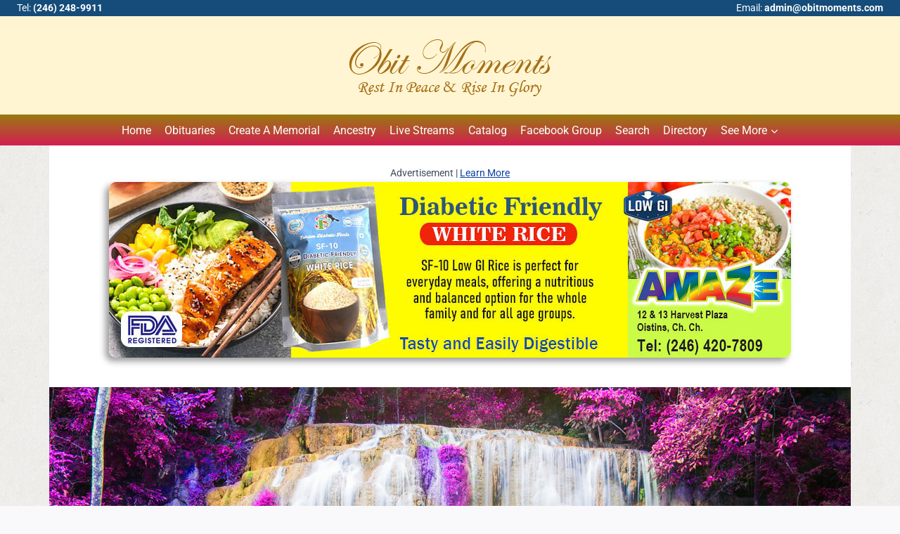

--- FILE ---
content_type: text/html; charset=UTF-8
request_url: https://obitmoments.com/obituary/wolsely-johnson/
body_size: 52150
content:
<!doctype html>
<html lang="en-US" prefix="og: https://ogp.me/ns#" class="no-js" itemtype="https://schema.org/Blog" itemscope>
<head>
	
<!-- Global site tag (gtag.js) - Google Analytics -->
<script async src="https://www.googletagmanager.com/gtag/js?id=UA-88356286-1"></script>
<script>
  window.dataLayer = window.dataLayer || [];
  function gtag(){dataLayer.push(arguments);}
  gtag('js', new Date());

  gtag('config', 'UA-88356286-1');
</script>
	
	
	<meta charset="UTF-8">
	<meta name="viewport" content="width=device-width, initial-scale=1, minimum-scale=1">
	<link rel="profile" href="http://gmpg.org/xfn/11">
	
<!-- Search Engine Optimization by Rank Math - https://rankmath.com/ -->
<title>Remembering Wolsely Johnson</title>
<meta name="description" content="aged 86 of Orange Grove, St Joseph. Former Seaman of Harrison Line Company and Driver of ZM 576."/>
<meta name="robots" content="follow, index, max-snippet:-1, max-video-preview:-1, max-image-preview:large"/>
<link rel="canonical" href="https://obitmoments.com/obituary/wolsely-johnson/" />
<meta property="og:locale" content="en_US" />
<meta property="og:type" content="article" />
<meta property="og:title" content="Remembering Wolsely Johnson" />
<meta property="og:description" content="aged 86 of Orange Grove, St Joseph. Former Seaman of Harrison Line Company and Driver of ZM 576." />
<meta property="og:url" content="https://obitmoments.com/obituary/wolsely-johnson/" />
<meta property="og:site_name" content="Barbados Obituaries &amp; Memorials" />
<meta property="og:updated_time" content="2023-09-23T11:49:53-04:00" />
<meta property="og:image" content="https://obitmoments.com/wp-content/uploads/2023/09/WOLSELY-DACOSTA-JOHNSON.jpg" />
<meta property="og:image:secure_url" content="https://obitmoments.com/wp-content/uploads/2023/09/WOLSELY-DACOSTA-JOHNSON.jpg" />
<meta property="og:image:width" content="209" />
<meta property="og:image:height" content="232" />
<meta property="og:image:alt" content="Wolsely Johnson" />
<meta property="og:image:type" content="image/jpeg" />
<meta name="twitter:card" content="summary_large_image" />
<meta name="twitter:title" content="Remembering Wolsely Johnson" />
<meta name="twitter:description" content="aged 86 of Orange Grove, St Joseph. Former Seaman of Harrison Line Company and Driver of ZM 576." />
<meta name="twitter:image" content="https://obitmoments.com/wp-content/uploads/2023/09/WOLSELY-DACOSTA-JOHNSON.jpg" />
<!-- /Rank Math WordPress SEO plugin -->

<link rel="alternate" type="application/rss+xml" title="Barbados Obituaries &amp; Memorials &raquo; Feed" href="https://obitmoments.com/feed/" />
<link rel="alternate" type="application/rss+xml" title="Barbados Obituaries &amp; Memorials &raquo; Comments Feed" href="https://obitmoments.com/comments/feed/" />
			<script>document.documentElement.classList.remove( 'no-js' );</script>
			<link rel="alternate" type="application/rss+xml" title="Barbados Obituaries &amp; Memorials &raquo; Wolsely Johnson Comments Feed" href="https://obitmoments.com/obituary/wolsely-johnson/feed/" />
<link rel="alternate" title="oEmbed (JSON)" type="application/json+oembed" href="https://obitmoments.com/wp-json/oembed/1.0/embed?url=https%3A%2F%2Fobitmoments.com%2Fobituary%2Fwolsely-johnson%2F" />
<link rel="alternate" title="oEmbed (XML)" type="text/xml+oembed" href="https://obitmoments.com/wp-json/oembed/1.0/embed?url=https%3A%2F%2Fobitmoments.com%2Fobituary%2Fwolsely-johnson%2F&#038;format=xml" />
<style id='wp-img-auto-sizes-contain-inline-css'>
img:is([sizes=auto i],[sizes^="auto," i]){contain-intrinsic-size:3000px 1500px}
/*# sourceURL=wp-img-auto-sizes-contain-inline-css */
</style>
<link rel='stylesheet' id='hfe-widgets-style-css' href='https://obitmoments.com/wp-content/plugins/header-footer-elementor/inc/widgets-css/frontend.css?ver=2.8.1' media='all' />
<style id='wp-emoji-styles-inline-css'>

	img.wp-smiley, img.emoji {
		display: inline !important;
		border: none !important;
		box-shadow: none !important;
		height: 1em !important;
		width: 1em !important;
		margin: 0 0.07em !important;
		vertical-align: -0.1em !important;
		background: none !important;
		padding: 0 !important;
	}
/*# sourceURL=wp-emoji-styles-inline-css */
</style>
<link rel='stylesheet' id='wp-block-library-css' href='https://obitmoments.com/wp-includes/css/dist/block-library/style.min.css?ver=6.9' media='all' />
<style id='classic-theme-styles-inline-css'>
/*! This file is auto-generated */
.wp-block-button__link{color:#fff;background-color:#32373c;border-radius:9999px;box-shadow:none;text-decoration:none;padding:calc(.667em + 2px) calc(1.333em + 2px);font-size:1.125em}.wp-block-file__button{background:#32373c;color:#fff;text-decoration:none}
/*# sourceURL=/wp-includes/css/classic-themes.min.css */
</style>
<link rel='stylesheet' id='jet-engine-frontend-css' href='https://obitmoments.com/wp-content/plugins/jet-engine/assets/css/frontend.css?ver=3.8.2.1' media='all' />
<style id='global-styles-inline-css'>
:root{--wp--preset--aspect-ratio--square: 1;--wp--preset--aspect-ratio--4-3: 4/3;--wp--preset--aspect-ratio--3-4: 3/4;--wp--preset--aspect-ratio--3-2: 3/2;--wp--preset--aspect-ratio--2-3: 2/3;--wp--preset--aspect-ratio--16-9: 16/9;--wp--preset--aspect-ratio--9-16: 9/16;--wp--preset--color--black: #000000;--wp--preset--color--cyan-bluish-gray: #abb8c3;--wp--preset--color--white: #ffffff;--wp--preset--color--pale-pink: #f78da7;--wp--preset--color--vivid-red: #cf2e2e;--wp--preset--color--luminous-vivid-orange: #ff6900;--wp--preset--color--luminous-vivid-amber: #fcb900;--wp--preset--color--light-green-cyan: #7bdcb5;--wp--preset--color--vivid-green-cyan: #00d084;--wp--preset--color--pale-cyan-blue: #8ed1fc;--wp--preset--color--vivid-cyan-blue: #0693e3;--wp--preset--color--vivid-purple: #9b51e0;--wp--preset--color--theme-palette-1: var(--global-palette1);--wp--preset--color--theme-palette-2: var(--global-palette2);--wp--preset--color--theme-palette-3: var(--global-palette3);--wp--preset--color--theme-palette-4: var(--global-palette4);--wp--preset--color--theme-palette-5: var(--global-palette5);--wp--preset--color--theme-palette-6: var(--global-palette6);--wp--preset--color--theme-palette-7: var(--global-palette7);--wp--preset--color--theme-palette-8: var(--global-palette8);--wp--preset--color--theme-palette-9: var(--global-palette9);--wp--preset--color--theme-palette-10: var(--global-palette10);--wp--preset--color--theme-palette-11: var(--global-palette11);--wp--preset--color--theme-palette-12: var(--global-palette12);--wp--preset--color--theme-palette-13: var(--global-palette13);--wp--preset--color--theme-palette-14: var(--global-palette14);--wp--preset--color--theme-palette-15: var(--global-palette15);--wp--preset--gradient--vivid-cyan-blue-to-vivid-purple: linear-gradient(135deg,rgb(6,147,227) 0%,rgb(155,81,224) 100%);--wp--preset--gradient--light-green-cyan-to-vivid-green-cyan: linear-gradient(135deg,rgb(122,220,180) 0%,rgb(0,208,130) 100%);--wp--preset--gradient--luminous-vivid-amber-to-luminous-vivid-orange: linear-gradient(135deg,rgb(252,185,0) 0%,rgb(255,105,0) 100%);--wp--preset--gradient--luminous-vivid-orange-to-vivid-red: linear-gradient(135deg,rgb(255,105,0) 0%,rgb(207,46,46) 100%);--wp--preset--gradient--very-light-gray-to-cyan-bluish-gray: linear-gradient(135deg,rgb(238,238,238) 0%,rgb(169,184,195) 100%);--wp--preset--gradient--cool-to-warm-spectrum: linear-gradient(135deg,rgb(74,234,220) 0%,rgb(151,120,209) 20%,rgb(207,42,186) 40%,rgb(238,44,130) 60%,rgb(251,105,98) 80%,rgb(254,248,76) 100%);--wp--preset--gradient--blush-light-purple: linear-gradient(135deg,rgb(255,206,236) 0%,rgb(152,150,240) 100%);--wp--preset--gradient--blush-bordeaux: linear-gradient(135deg,rgb(254,205,165) 0%,rgb(254,45,45) 50%,rgb(107,0,62) 100%);--wp--preset--gradient--luminous-dusk: linear-gradient(135deg,rgb(255,203,112) 0%,rgb(199,81,192) 50%,rgb(65,88,208) 100%);--wp--preset--gradient--pale-ocean: linear-gradient(135deg,rgb(255,245,203) 0%,rgb(182,227,212) 50%,rgb(51,167,181) 100%);--wp--preset--gradient--electric-grass: linear-gradient(135deg,rgb(202,248,128) 0%,rgb(113,206,126) 100%);--wp--preset--gradient--midnight: linear-gradient(135deg,rgb(2,3,129) 0%,rgb(40,116,252) 100%);--wp--preset--font-size--small: var(--global-font-size-small);--wp--preset--font-size--medium: var(--global-font-size-medium);--wp--preset--font-size--large: var(--global-font-size-large);--wp--preset--font-size--x-large: 42px;--wp--preset--font-size--larger: var(--global-font-size-larger);--wp--preset--font-size--xxlarge: var(--global-font-size-xxlarge);--wp--preset--spacing--20: 0.44rem;--wp--preset--spacing--30: 0.67rem;--wp--preset--spacing--40: 1rem;--wp--preset--spacing--50: 1.5rem;--wp--preset--spacing--60: 2.25rem;--wp--preset--spacing--70: 3.38rem;--wp--preset--spacing--80: 5.06rem;--wp--preset--shadow--natural: 6px 6px 9px rgba(0, 0, 0, 0.2);--wp--preset--shadow--deep: 12px 12px 50px rgba(0, 0, 0, 0.4);--wp--preset--shadow--sharp: 6px 6px 0px rgba(0, 0, 0, 0.2);--wp--preset--shadow--outlined: 6px 6px 0px -3px rgb(255, 255, 255), 6px 6px rgb(0, 0, 0);--wp--preset--shadow--crisp: 6px 6px 0px rgb(0, 0, 0);}:where(.is-layout-flex){gap: 0.5em;}:where(.is-layout-grid){gap: 0.5em;}body .is-layout-flex{display: flex;}.is-layout-flex{flex-wrap: wrap;align-items: center;}.is-layout-flex > :is(*, div){margin: 0;}body .is-layout-grid{display: grid;}.is-layout-grid > :is(*, div){margin: 0;}:where(.wp-block-columns.is-layout-flex){gap: 2em;}:where(.wp-block-columns.is-layout-grid){gap: 2em;}:where(.wp-block-post-template.is-layout-flex){gap: 1.25em;}:where(.wp-block-post-template.is-layout-grid){gap: 1.25em;}.has-black-color{color: var(--wp--preset--color--black) !important;}.has-cyan-bluish-gray-color{color: var(--wp--preset--color--cyan-bluish-gray) !important;}.has-white-color{color: var(--wp--preset--color--white) !important;}.has-pale-pink-color{color: var(--wp--preset--color--pale-pink) !important;}.has-vivid-red-color{color: var(--wp--preset--color--vivid-red) !important;}.has-luminous-vivid-orange-color{color: var(--wp--preset--color--luminous-vivid-orange) !important;}.has-luminous-vivid-amber-color{color: var(--wp--preset--color--luminous-vivid-amber) !important;}.has-light-green-cyan-color{color: var(--wp--preset--color--light-green-cyan) !important;}.has-vivid-green-cyan-color{color: var(--wp--preset--color--vivid-green-cyan) !important;}.has-pale-cyan-blue-color{color: var(--wp--preset--color--pale-cyan-blue) !important;}.has-vivid-cyan-blue-color{color: var(--wp--preset--color--vivid-cyan-blue) !important;}.has-vivid-purple-color{color: var(--wp--preset--color--vivid-purple) !important;}.has-black-background-color{background-color: var(--wp--preset--color--black) !important;}.has-cyan-bluish-gray-background-color{background-color: var(--wp--preset--color--cyan-bluish-gray) !important;}.has-white-background-color{background-color: var(--wp--preset--color--white) !important;}.has-pale-pink-background-color{background-color: var(--wp--preset--color--pale-pink) !important;}.has-vivid-red-background-color{background-color: var(--wp--preset--color--vivid-red) !important;}.has-luminous-vivid-orange-background-color{background-color: var(--wp--preset--color--luminous-vivid-orange) !important;}.has-luminous-vivid-amber-background-color{background-color: var(--wp--preset--color--luminous-vivid-amber) !important;}.has-light-green-cyan-background-color{background-color: var(--wp--preset--color--light-green-cyan) !important;}.has-vivid-green-cyan-background-color{background-color: var(--wp--preset--color--vivid-green-cyan) !important;}.has-pale-cyan-blue-background-color{background-color: var(--wp--preset--color--pale-cyan-blue) !important;}.has-vivid-cyan-blue-background-color{background-color: var(--wp--preset--color--vivid-cyan-blue) !important;}.has-vivid-purple-background-color{background-color: var(--wp--preset--color--vivid-purple) !important;}.has-black-border-color{border-color: var(--wp--preset--color--black) !important;}.has-cyan-bluish-gray-border-color{border-color: var(--wp--preset--color--cyan-bluish-gray) !important;}.has-white-border-color{border-color: var(--wp--preset--color--white) !important;}.has-pale-pink-border-color{border-color: var(--wp--preset--color--pale-pink) !important;}.has-vivid-red-border-color{border-color: var(--wp--preset--color--vivid-red) !important;}.has-luminous-vivid-orange-border-color{border-color: var(--wp--preset--color--luminous-vivid-orange) !important;}.has-luminous-vivid-amber-border-color{border-color: var(--wp--preset--color--luminous-vivid-amber) !important;}.has-light-green-cyan-border-color{border-color: var(--wp--preset--color--light-green-cyan) !important;}.has-vivid-green-cyan-border-color{border-color: var(--wp--preset--color--vivid-green-cyan) !important;}.has-pale-cyan-blue-border-color{border-color: var(--wp--preset--color--pale-cyan-blue) !important;}.has-vivid-cyan-blue-border-color{border-color: var(--wp--preset--color--vivid-cyan-blue) !important;}.has-vivid-purple-border-color{border-color: var(--wp--preset--color--vivid-purple) !important;}.has-vivid-cyan-blue-to-vivid-purple-gradient-background{background: var(--wp--preset--gradient--vivid-cyan-blue-to-vivid-purple) !important;}.has-light-green-cyan-to-vivid-green-cyan-gradient-background{background: var(--wp--preset--gradient--light-green-cyan-to-vivid-green-cyan) !important;}.has-luminous-vivid-amber-to-luminous-vivid-orange-gradient-background{background: var(--wp--preset--gradient--luminous-vivid-amber-to-luminous-vivid-orange) !important;}.has-luminous-vivid-orange-to-vivid-red-gradient-background{background: var(--wp--preset--gradient--luminous-vivid-orange-to-vivid-red) !important;}.has-very-light-gray-to-cyan-bluish-gray-gradient-background{background: var(--wp--preset--gradient--very-light-gray-to-cyan-bluish-gray) !important;}.has-cool-to-warm-spectrum-gradient-background{background: var(--wp--preset--gradient--cool-to-warm-spectrum) !important;}.has-blush-light-purple-gradient-background{background: var(--wp--preset--gradient--blush-light-purple) !important;}.has-blush-bordeaux-gradient-background{background: var(--wp--preset--gradient--blush-bordeaux) !important;}.has-luminous-dusk-gradient-background{background: var(--wp--preset--gradient--luminous-dusk) !important;}.has-pale-ocean-gradient-background{background: var(--wp--preset--gradient--pale-ocean) !important;}.has-electric-grass-gradient-background{background: var(--wp--preset--gradient--electric-grass) !important;}.has-midnight-gradient-background{background: var(--wp--preset--gradient--midnight) !important;}.has-small-font-size{font-size: var(--wp--preset--font-size--small) !important;}.has-medium-font-size{font-size: var(--wp--preset--font-size--medium) !important;}.has-large-font-size{font-size: var(--wp--preset--font-size--large) !important;}.has-x-large-font-size{font-size: var(--wp--preset--font-size--x-large) !important;}
:where(.wp-block-post-template.is-layout-flex){gap: 1.25em;}:where(.wp-block-post-template.is-layout-grid){gap: 1.25em;}
:where(.wp-block-term-template.is-layout-flex){gap: 1.25em;}:where(.wp-block-term-template.is-layout-grid){gap: 1.25em;}
:where(.wp-block-columns.is-layout-flex){gap: 2em;}:where(.wp-block-columns.is-layout-grid){gap: 2em;}
:root :where(.wp-block-pullquote){font-size: 1.5em;line-height: 1.6;}
/*# sourceURL=global-styles-inline-css */
</style>
<link rel='stylesheet' id='hfe-style-css' href='https://obitmoments.com/wp-content/plugins/header-footer-elementor/assets/css/header-footer-elementor.css?ver=2.8.1' media='all' />
<link rel='stylesheet' id='elementor-icons-css' href='https://obitmoments.com/wp-content/plugins/elementor/assets/lib/eicons/css/elementor-icons.min.css?ver=5.45.0' media='all' />
<link rel='stylesheet' id='elementor-frontend-css' href='https://obitmoments.com/wp-content/plugins/elementor/assets/css/frontend.min.css?ver=3.34.1' media='all' />
<link rel='stylesheet' id='elementor-post-5-css' href='https://obitmoments.com/wp-content/uploads/elementor/css/post-5.css?ver=1768437926' media='all' />
<link rel='stylesheet' id='elementor-post-2114-css' href='https://obitmoments.com/wp-content/uploads/elementor/css/post-2114.css?ver=1768437926' media='all' />
<link rel='stylesheet' id='parent-style-css' href='https://obitmoments.com/wp-content/themes/kadence/style.css?ver=6.9' media='all' />
<link rel='stylesheet' id='child-style-css' href='https://obitmoments.com/wp-content/themes/s-t-ellis-funeral-pre-planning-services/style.css?ver=6.9' media='all' />
<link rel='stylesheet' id='kadence-global-css' href='https://obitmoments.com/wp-content/themes/kadence/assets/css/global.min.css?ver=1.4.3' media='all' />
<style id='kadence-global-inline-css'>
/* Kadence Base CSS */
:root{--global-palette1:#ba6707;--global-palette2:#0940a7;--global-palette3:#1f2933;--global-palette4:#3e4c59;--global-palette5:#52606d;--global-palette6:#7b8794;--global-palette7:#f3f4f7;--global-palette8:#f9f9fb;--global-palette9:#ffffff;--global-palette10:oklch(from var(--global-palette1) calc(l + 0.10 * (1 - l)) calc(c * 1.00) calc(h + 180) / 100%);--global-palette11:#13612e;--global-palette12:#1159af;--global-palette13:#b82105;--global-palette14:#f7630c;--global-palette15:#f5a524;--global-palette9rgb:255, 255, 255;--global-palette-highlight:var(--global-palette2);--global-palette-highlight-alt:#2c639c;--global-palette-highlight-alt2:var(--global-palette9);--global-palette-btn-bg:var(--global-palette1);--global-palette-btn-bg-hover:var(--global-palette2);--global-palette-btn:var(--global-palette9);--global-palette-btn-hover:var(--global-palette9);--global-palette-btn-sec-bg:var(--global-palette7);--global-palette-btn-sec-bg-hover:var(--global-palette2);--global-palette-btn-sec:var(--global-palette3);--global-palette-btn-sec-hover:var(--global-palette9);--global-body-font-family:-apple-system,BlinkMacSystemFont,"Segoe UI",Roboto,Oxygen-Sans,Ubuntu,Cantarell,"Helvetica Neue",sans-serif, "Apple Color Emoji", "Segoe UI Emoji", "Segoe UI Symbol";--global-heading-font-family:inherit;--global-primary-nav-font-family:-apple-system,BlinkMacSystemFont,"Segoe UI",Roboto,Oxygen-Sans,Ubuntu,Cantarell,"Helvetica Neue",sans-serif, "Apple Color Emoji", "Segoe UI Emoji", "Segoe UI Symbol";--global-fallback-font:sans-serif;--global-display-fallback-font:sans-serif;--global-content-width:1290px;--global-content-wide-width:calc(1290px + 230px);--global-content-narrow-width:842px;--global-content-edge-padding:1.5rem;--global-content-boxed-padding:2rem;--global-calc-content-width:calc(1290px - var(--global-content-edge-padding) - var(--global-content-edge-padding) );--wp--style--global--content-size:var(--global-calc-content-width);}.wp-site-blocks{--global-vw:calc( 100vw - ( 0.5 * var(--scrollbar-offset)));}:root body.kadence-elementor-colors{--e-global-color-kadence1:var(--global-palette1);--e-global-color-kadence2:var(--global-palette2);--e-global-color-kadence3:var(--global-palette3);--e-global-color-kadence4:var(--global-palette4);--e-global-color-kadence5:var(--global-palette5);--e-global-color-kadence6:var(--global-palette6);--e-global-color-kadence7:var(--global-palette7);--e-global-color-kadence8:var(--global-palette8);--e-global-color-kadence9:var(--global-palette9);--e-global-color-kadence10:var(--global-palette10);--e-global-color-kadence11:var(--global-palette11);--e-global-color-kadence12:var(--global-palette12);--e-global-color-kadence13:var(--global-palette13);--e-global-color-kadence14:var(--global-palette14);--e-global-color-kadence15:var(--global-palette15);}body{background:var(--global-palette8);}body, input, select, optgroup, textarea{font-weight:400;font-size:17px;line-height:1.6;font-family:var(--global-body-font-family);color:var(--global-palette4);}.content-bg, body.content-style-unboxed .site{background:var(--global-palette9);}h1,h2,h3,h4,h5,h6{font-family:var(--global-heading-font-family);}h1{font-weight:700;font-size:32px;line-height:1.5;color:var(--global-palette3);}h2{font-weight:700;font-size:28px;line-height:1.5;color:var(--global-palette3);}h3{font-weight:700;font-size:24px;line-height:1.5;color:var(--global-palette3);}h4{font-weight:700;font-size:22px;line-height:1.5;color:var(--global-palette4);}h5{font-weight:700;font-size:20px;line-height:1.5;color:var(--global-palette4);}h6{font-weight:700;font-size:18px;line-height:1.5;color:var(--global-palette5);}.entry-hero .kadence-breadcrumbs{max-width:1290px;}.site-container, .site-header-row-layout-contained, .site-footer-row-layout-contained, .entry-hero-layout-contained, .comments-area, .alignfull > .wp-block-cover__inner-container, .alignwide > .wp-block-cover__inner-container{max-width:var(--global-content-width);}.content-width-narrow .content-container.site-container, .content-width-narrow .hero-container.site-container{max-width:var(--global-content-narrow-width);}@media all and (min-width: 1520px){.wp-site-blocks .content-container  .alignwide{margin-left:-115px;margin-right:-115px;width:unset;max-width:unset;}}@media all and (min-width: 1102px){.content-width-narrow .wp-site-blocks .content-container .alignwide{margin-left:-130px;margin-right:-130px;width:unset;max-width:unset;}}.content-style-boxed .wp-site-blocks .entry-content .alignwide{margin-left:calc( -1 * var( --global-content-boxed-padding ) );margin-right:calc( -1 * var( --global-content-boxed-padding ) );}.content-area{margin-top:5rem;margin-bottom:5rem;}@media all and (max-width: 1024px){.content-area{margin-top:3rem;margin-bottom:3rem;}}@media all and (max-width: 767px){.content-area{margin-top:2rem;margin-bottom:2rem;}}@media all and (max-width: 1024px){:root{--global-content-boxed-padding:2rem;}}@media all and (max-width: 767px){:root{--global-content-boxed-padding:1.5rem;}}.entry-content-wrap{padding:2rem;}@media all and (max-width: 1024px){.entry-content-wrap{padding:2rem;}}@media all and (max-width: 767px){.entry-content-wrap{padding:1.5rem;}}.entry.single-entry{box-shadow:0px 15px 15px -10px rgba(0,0,0,0.05);}.entry.loop-entry{box-shadow:0px 15px 15px -10px rgba(0,0,0,0.05);}.loop-entry .entry-content-wrap{padding:2rem;}@media all and (max-width: 1024px){.loop-entry .entry-content-wrap{padding:2rem;}}@media all and (max-width: 767px){.loop-entry .entry-content-wrap{padding:1.5rem;}}button, .button, .wp-block-button__link, input[type="button"], input[type="reset"], input[type="submit"], .fl-button, .elementor-button-wrapper .elementor-button, .wc-block-components-checkout-place-order-button, .wc-block-cart__submit{box-shadow:0px 0px 0px -7px rgba(0,0,0,0);}button:hover, button:focus, button:active, .button:hover, .button:focus, .button:active, .wp-block-button__link:hover, .wp-block-button__link:focus, .wp-block-button__link:active, input[type="button"]:hover, input[type="button"]:focus, input[type="button"]:active, input[type="reset"]:hover, input[type="reset"]:focus, input[type="reset"]:active, input[type="submit"]:hover, input[type="submit"]:focus, input[type="submit"]:active, .elementor-button-wrapper .elementor-button:hover, .elementor-button-wrapper .elementor-button:focus, .elementor-button-wrapper .elementor-button:active, .wc-block-cart__submit:hover{box-shadow:0px 15px 25px -7px rgba(0,0,0,0.1);}.kb-button.kb-btn-global-outline.kb-btn-global-inherit{padding-top:calc(px - 2px);padding-right:calc(px - 2px);padding-bottom:calc(px - 2px);padding-left:calc(px - 2px);}@media all and (min-width: 1025px){.transparent-header .entry-hero .entry-hero-container-inner{padding-top:calc(110px + 0em);}}@media all and (max-width: 1024px){.mobile-transparent-header .entry-hero .entry-hero-container-inner{padding-top:0em;}}@media all and (max-width: 767px){.mobile-transparent-header .entry-hero .entry-hero-container-inner{padding-top:0em;}}#kt-scroll-up-reader, #kt-scroll-up{border-radius:0px 0px 0px 0px;color:#f8f8f8;background:#c903a3;bottom:150px;font-size:1.2em;padding:0.4em 0.4em 0.4em 0.4em;}#kt-scroll-up-reader.scroll-up-side-right, #kt-scroll-up.scroll-up-side-right{right:30px;}#kt-scroll-up-reader.scroll-up-side-left, #kt-scroll-up.scroll-up-side-left{left:30px;}@media all and (hover: hover){#kt-scroll-up-reader:hover, #kt-scroll-up:hover{color:#fff529;background:#5d07ae;}}@media all and (max-width: 767px){#kt-scroll-up-reader.scroll-up-side-right, #kt-scroll-up.scroll-up-side-right{right:18px;}#kt-scroll-up-reader.scroll-up-side-left, #kt-scroll-up.scroll-up-side-left{left:18px;}}
/* Kadence Header CSS */
@media all and (max-width: 1024px){.mobile-transparent-header #masthead{position:absolute;left:0px;right:0px;z-index:100;}.kadence-scrollbar-fixer.mobile-transparent-header #masthead{right:var(--scrollbar-offset,0);}.mobile-transparent-header #masthead, .mobile-transparent-header .site-top-header-wrap .site-header-row-container-inner, .mobile-transparent-header .site-main-header-wrap .site-header-row-container-inner, .mobile-transparent-header .site-bottom-header-wrap .site-header-row-container-inner{background:transparent;}.site-header-row-tablet-layout-fullwidth, .site-header-row-tablet-layout-standard{padding:0px;}}@media all and (min-width: 1025px){.transparent-header #masthead{position:absolute;left:0px;right:0px;z-index:100;}.transparent-header.kadence-scrollbar-fixer #masthead{right:var(--scrollbar-offset,0);}.transparent-header #masthead, .transparent-header .site-top-header-wrap .site-header-row-container-inner, .transparent-header .site-main-header-wrap .site-header-row-container-inner, .transparent-header .site-bottom-header-wrap .site-header-row-container-inner{background:transparent;}}.site-branding a.brand img{max-width:800px;}.site-branding a.brand img.svg-logo-image{width:800px;}@media all and (max-width: 767px){.site-branding a.brand img{max-width:280px;}.site-branding a.brand img.svg-logo-image{width:280px;}}.site-branding{padding:0px 0px 0px 0px;}@media all and (max-width: 767px){.site-branding{padding:15px 17px 11px 38px;}}#masthead, #masthead .kadence-sticky-header.item-is-fixed:not(.item-at-start):not(.site-header-row-container):not(.site-main-header-wrap), #masthead .kadence-sticky-header.item-is-fixed:not(.item-at-start) > .site-header-row-container-inner{background:#ffffff;}.site-main-header-wrap .site-header-row-container-inner{background:rgba(255,240,186,0.65);}.site-main-header-inner-wrap{min-height:110px;}.site-main-header-wrap .site-header-row-container-inner>.site-container{padding:20px 0px 10px 0px;}.site-top-header-wrap .site-header-row-container-inner{background:#154c79;}.site-bottom-header-wrap .site-header-row-container-inner{background:linear-gradient(0deg,rgb(211,29,82) 0%,rgb(153,123,16) 100%);}.site-bottom-header-inner-wrap{min-height:0em;}.site-bottom-header-wrap .site-header-row-container-inner>.site-container{padding:0px 0px 0px 0px;}.header-navigation[class*="header-navigation-style-underline"] .header-menu-container.primary-menu-container>ul>li>a:after{width:calc( 100% - 1.2em);}.main-navigation .primary-menu-container > ul > li.menu-item > a{padding-left:calc(1.2em / 2);padding-right:calc(1.2em / 2);padding-top:0.6em;padding-bottom:0.6em;color:#ffffff;background:rgba(255,255,255,0);}.main-navigation .primary-menu-container > ul > li.menu-item .dropdown-nav-special-toggle{right:calc(1.2em / 2);}.main-navigation .primary-menu-container > ul li.menu-item > a{font-style:normal;font-weight:400;font-size:1rem;font-family:var(--global-primary-nav-font-family);}.main-navigation .primary-menu-container > ul > li.menu-item > a:hover{color:#fafafb;background:#28467b;}.main-navigation .primary-menu-container > ul > li.menu-item.current-menu-item > a{color:var(--global-palette9);background:rgba(185,8,8,0);}.header-navigation .header-menu-container ul ul.sub-menu, .header-navigation .header-menu-container ul ul.submenu{background:var(--global-palette3);box-shadow:0px 2px 13px 0px rgba(0,0,0,0.1);}.header-navigation .header-menu-container ul ul li.menu-item, .header-menu-container ul.menu > li.kadence-menu-mega-enabled > ul > li.menu-item > a{border-bottom:1px solid rgba(255,255,255,0.1);border-radius:0px 0px 0px 0px;}.header-navigation .header-menu-container ul ul li.menu-item > a{width:200px;padding-top:1em;padding-bottom:1em;color:var(--global-palette8);font-style:normal;font-size:15px;}.header-navigation .header-menu-container ul ul li.menu-item > a:hover{color:var(--global-palette9);background:var(--global-palette4);border-radius:0px 0px 0px 0px;}.header-navigation .header-menu-container ul ul li.menu-item.current-menu-item > a{color:var(--global-palette9);background:var(--global-palette4);border-radius:0px 0px 0px 0px;}.mobile-toggle-open-container .menu-toggle-open, .mobile-toggle-open-container .menu-toggle-open:focus{color:var(--global-palette5);padding:0.4em 0.6em 0.4em 0.6em;font-size:14px;}.mobile-toggle-open-container .menu-toggle-open.menu-toggle-style-bordered{border:1px solid currentColor;}.mobile-toggle-open-container .menu-toggle-open .menu-toggle-icon{font-size:20px;}.mobile-toggle-open-container .menu-toggle-open:hover, .mobile-toggle-open-container .menu-toggle-open:focus-visible{color:var(--global-palette-highlight);}.mobile-navigation ul li{font-style:normal;font-weight:400;font-size:16px;font-family:-apple-system,BlinkMacSystemFont,"Segoe UI",Roboto,Oxygen-Sans,Ubuntu,Cantarell,"Helvetica Neue",sans-serif, "Apple Color Emoji", "Segoe UI Emoji", "Segoe UI Symbol";}@media all and (max-width: 767px){.mobile-navigation ul li{font-size:18px;}}.mobile-navigation ul li a{padding-top:1em;padding-bottom:1em;}.mobile-navigation ul li > a, .mobile-navigation ul li.menu-item-has-children > .drawer-nav-drop-wrap{color:var(--global-palette8);}.mobile-navigation ul li.current-menu-item > a, .mobile-navigation ul li.current-menu-item.menu-item-has-children > .drawer-nav-drop-wrap{color:var(--global-palette9);}.mobile-navigation ul li.menu-item-has-children .drawer-nav-drop-wrap, .mobile-navigation ul li:not(.menu-item-has-children) a{border-bottom:1px solid rgba(255,255,255,0.1);}.mobile-navigation:not(.drawer-navigation-parent-toggle-true) ul li.menu-item-has-children .drawer-nav-drop-wrap button{border-left:1px solid rgba(255,255,255,0.1);}#mobile-drawer .drawer-header .drawer-toggle{padding:0.6em 0.15em 0.6em 0.15em;font-size:24px;}.header-html{font-style:normal;font-size:0.9rem;color:#ffffff;}.header-social-wrap .header-social-inner-wrap{font-size:0.75em;gap:0.3em;}.header-social-wrap .header-social-inner-wrap .social-button{color:rgba(255,255,255,0.96);background:#1e632b;border:2px none transparent;border-radius:3px;}.header-social-wrap .header-social-inner-wrap .social-button:hover{background:var(--global-palette3);}.header-mobile-social-wrap .header-mobile-social-inner-wrap{font-size:1em;gap:0.3em;}.header-mobile-social-wrap .header-mobile-social-inner-wrap .social-button{border:2px none transparent;border-radius:3px;}
/* Kadence Footer CSS */
.site-middle-footer-wrap .site-footer-row-container-inner{background:#15181d;}.site-middle-footer-inner-wrap{min-height:10px;padding-top:0px;padding-bottom:2px;grid-column-gap:0px;grid-row-gap:0px;}.site-middle-footer-inner-wrap .widget{margin-bottom:129px;}.site-middle-footer-inner-wrap .site-footer-section:not(:last-child):after{right:calc(-0px / 2);}.site-bottom-footer-wrap .site-footer-row-container-inner{background:var(--global-palette4);}.site-bottom-footer-inner-wrap{min-height:10px;padding-top:0px;padding-bottom:0px;grid-column-gap:76px;}.site-bottom-footer-inner-wrap .widget{margin-bottom:50px;}.site-bottom-footer-inner-wrap .site-footer-section:not(:last-child):after{right:calc(-76px / 2);}#colophon .footer-html{font-style:normal;font-size:0.8em;color:#ffffff;}@media all and (max-width: 767px){#colophon .footer-html{font-size:0.8em;}}
/* Kadence Pro Header CSS */
.header-navigation-dropdown-direction-left ul ul.submenu, .header-navigation-dropdown-direction-left ul ul.sub-menu{right:0px;left:auto;}.rtl .header-navigation-dropdown-direction-right ul ul.submenu, .rtl .header-navigation-dropdown-direction-right ul ul.sub-menu{left:0px;right:auto;}.header-account-button .nav-drop-title-wrap > .kadence-svg-iconset, .header-account-button > .kadence-svg-iconset{font-size:1.2em;}.site-header-item .header-account-button .nav-drop-title-wrap, .site-header-item .header-account-wrap > .header-account-button{display:flex;align-items:center;}.header-account-style-icon_label .header-account-label{padding-left:5px;}.header-account-style-label_icon .header-account-label{padding-right:5px;}.site-header-item .header-account-wrap .header-account-button{text-decoration:none;box-shadow:none;color:inherit;background:transparent;padding:0.6em 0em 0.6em 0em;}.header-mobile-account-wrap .header-account-button .nav-drop-title-wrap > .kadence-svg-iconset, .header-mobile-account-wrap .header-account-button > .kadence-svg-iconset{font-size:1.2em;}.header-mobile-account-wrap .header-account-button .nav-drop-title-wrap, .header-mobile-account-wrap > .header-account-button{display:flex;align-items:center;}.header-mobile-account-wrap.header-account-style-icon_label .header-account-label{padding-left:5px;}.header-mobile-account-wrap.header-account-style-label_icon .header-account-label{padding-right:5px;}.header-mobile-account-wrap .header-account-button{text-decoration:none;box-shadow:none;color:inherit;background:transparent;padding:0.6em 0em 0.6em 0em;}#login-drawer .drawer-inner .drawer-content{display:flex;justify-content:center;align-items:center;position:absolute;top:0px;bottom:0px;left:0px;right:0px;padding:0px;}#loginform p label{display:block;}#login-drawer #loginform{width:100%;}#login-drawer #loginform input{width:100%;}#login-drawer #loginform input[type="checkbox"]{width:auto;}#login-drawer .drawer-inner .drawer-header{position:relative;z-index:100;}#login-drawer .drawer-content_inner.widget_login_form_inner{padding:2em;width:100%;max-width:350px;border-radius:.25rem;background:var(--global-palette9);color:var(--global-palette4);}#login-drawer .lost_password a{color:var(--global-palette6);}#login-drawer .lost_password, #login-drawer .register-field{text-align:center;}#login-drawer .widget_login_form_inner p{margin-top:1.2em;margin-bottom:0em;}#login-drawer .widget_login_form_inner p:first-child{margin-top:0em;}#login-drawer .widget_login_form_inner label{margin-bottom:0.5em;}#login-drawer hr.register-divider{margin:1.2em 0;border-width:1px;}#login-drawer .register-field{font-size:90%;}@media all and (min-width: 1025px){#login-drawer hr.register-divider.hide-desktop{display:none;}#login-drawer p.register-field.hide-desktop{display:none;}}@media all and (max-width: 1024px){#login-drawer hr.register-divider.hide-mobile{display:none;}#login-drawer p.register-field.hide-mobile{display:none;}}@media all and (max-width: 767px){#login-drawer hr.register-divider.hide-mobile{display:none;}#login-drawer p.register-field.hide-mobile{display:none;}}.header-html2{font-style:normal;font-size:0.9rem;color:#ffffff;}.tertiary-navigation .tertiary-menu-container > ul > li.menu-item > a{padding-left:calc(1.2em / 2);padding-right:calc(1.2em / 2);padding-top:0.6em;padding-bottom:0.6em;color:var(--global-palette5);}.tertiary-navigation .tertiary-menu-container > ul > li.menu-item > a:hover{color:var(--global-palette-highlight);}.tertiary-navigation .tertiary-menu-container > ul > li.menu-item.current-menu-item > a{color:var(--global-palette3);}.header-navigation[class*="header-navigation-style-underline"] .header-menu-container.tertiary-menu-container>ul>li>a:after{width:calc( 100% - 1.2em);}.quaternary-navigation .quaternary-menu-container > ul > li.menu-item > a{padding-left:calc(1.2em / 2);padding-right:calc(1.2em / 2);padding-top:0.6em;padding-bottom:0.6em;color:var(--global-palette5);}.quaternary-navigation .quaternary-menu-container > ul > li.menu-item > a:hover{color:var(--global-palette-highlight);}.quaternary-navigation .quaternary-menu-container > ul > li.menu-item.current-menu-item > a{color:var(--global-palette3);}.header-navigation[class*="header-navigation-style-underline"] .header-menu-container.quaternary-menu-container>ul>li>a:after{width:calc( 100% - 1.2em);}#main-header .header-divider{border-right:1px solid var(--global-palette6);height:50%;}#main-header .header-divider2{border-right:1px solid var(--global-palette6);height:50%;}#main-header .header-divider3{border-right:1px solid var(--global-palette6);height:50%;}#mobile-header .header-mobile-divider, #mobile-drawer .header-mobile-divider{border-right:1px solid var(--global-palette6);height:50%;}#mobile-drawer .header-mobile-divider{border-top:1px solid var(--global-palette6);width:50%;}#mobile-header .header-mobile-divider2{border-right:1px solid var(--global-palette6);height:50%;}#mobile-drawer .header-mobile-divider2{border-top:1px solid var(--global-palette6);width:50%;}.header-item-search-bar form ::-webkit-input-placeholder{color:currentColor;opacity:0.5;}.header-item-search-bar form ::placeholder{color:currentColor;opacity:0.5;}.header-search-bar form{max-width:100%;width:240px;}.header-mobile-search-bar form{max-width:calc(100vw - var(--global-sm-spacing) - var(--global-sm-spacing));width:240px;}.header-widget-lstyle-normal .header-widget-area-inner a:not(.button){text-decoration:underline;}.element-contact-inner-wrap{display:flex;flex-wrap:wrap;align-items:center;margin-top:-0.6em;margin-left:calc(-0.6em / 2);margin-right:calc(-0.6em / 2);}.element-contact-inner-wrap .header-contact-item{display:inline-flex;flex-wrap:wrap;align-items:center;margin-top:0.6em;margin-left:calc(0.6em / 2);margin-right:calc(0.6em / 2);}.element-contact-inner-wrap .header-contact-item .kadence-svg-iconset{font-size:1em;}.header-contact-item img{display:inline-block;}.header-contact-item .contact-label{margin-left:0.3em;}.rtl .header-contact-item .contact-label{margin-right:0.3em;margin-left:0px;}.header-mobile-contact-wrap .element-contact-inner-wrap{display:flex;flex-wrap:wrap;align-items:center;margin-top:-0.6em;margin-left:calc(-0.6em / 2);margin-right:calc(-0.6em / 2);}.header-mobile-contact-wrap .element-contact-inner-wrap .header-contact-item{display:inline-flex;flex-wrap:wrap;align-items:center;margin-top:0.6em;margin-left:calc(0.6em / 2);margin-right:calc(0.6em / 2);}.header-mobile-contact-wrap .element-contact-inner-wrap .header-contact-item .kadence-svg-iconset{font-size:1em;}#main-header .header-button2{border:2px none transparent;box-shadow:0px 0px 0px -7px rgba(0,0,0,0);}#main-header .header-button2:hover{box-shadow:0px 15px 25px -7px rgba(0,0,0,0.1);}.mobile-header-button2-wrap .mobile-header-button-inner-wrap .mobile-header-button2{border:2px none transparent;box-shadow:0px 0px 0px -7px rgba(0,0,0,0);}.mobile-header-button2-wrap .mobile-header-button-inner-wrap .mobile-header-button2:hover{box-shadow:0px 15px 25px -7px rgba(0,0,0,0.1);}#widget-drawer.popup-drawer-layout-fullwidth .drawer-content .header-widget2, #widget-drawer.popup-drawer-layout-sidepanel .drawer-inner{max-width:400px;}#widget-drawer.popup-drawer-layout-fullwidth .drawer-content .header-widget2{margin:0 auto;}.widget-toggle-open{display:flex;align-items:center;background:transparent;box-shadow:none;}.widget-toggle-open:hover, .widget-toggle-open:focus{border-color:currentColor;background:transparent;box-shadow:none;}.widget-toggle-open .widget-toggle-icon{display:flex;}.widget-toggle-open .widget-toggle-label{padding-right:5px;}.rtl .widget-toggle-open .widget-toggle-label{padding-left:5px;padding-right:0px;}.widget-toggle-open .widget-toggle-label:empty, .rtl .widget-toggle-open .widget-toggle-label:empty{padding-right:0px;padding-left:0px;}.widget-toggle-open-container .widget-toggle-open{color:var(--global-palette5);padding:0.4em 0.6em 0.4em 0.6em;font-size:14px;}.widget-toggle-open-container .widget-toggle-open.widget-toggle-style-bordered{border:1px solid currentColor;}.widget-toggle-open-container .widget-toggle-open .widget-toggle-icon{font-size:20px;}.widget-toggle-open-container .widget-toggle-open:hover, .widget-toggle-open-container .widget-toggle-open:focus{color:var(--global-palette-highlight);}#widget-drawer .header-widget-2style-normal a:not(.button){text-decoration:underline;}#widget-drawer .header-widget-2style-plain a:not(.button){text-decoration:none;}#widget-drawer .header-widget2 .widget-title{color:var(--global-palette9);}#widget-drawer .header-widget2{color:var(--global-palette8);}#widget-drawer .header-widget2 a:not(.button), #widget-drawer .header-widget2 .drawer-sub-toggle{color:var(--global-palette8);}#widget-drawer .header-widget2 a:not(.button):hover, #widget-drawer .header-widget2 .drawer-sub-toggle:hover{color:var(--global-palette9);}#mobile-secondary-site-navigation ul li{font-style:normal;font-weight:400;font-size:1.2rem;font-family:-apple-system,BlinkMacSystemFont,"Segoe UI",Roboto,Oxygen-Sans,Ubuntu,Cantarell,"Helvetica Neue",sans-serif, "Apple Color Emoji", "Segoe UI Emoji", "Segoe UI Symbol";}#mobile-secondary-site-navigation ul li a{padding-top:1em;padding-bottom:1em;}#mobile-secondary-site-navigation ul li > a, #mobile-secondary-site-navigation ul li.menu-item-has-children > .drawer-nav-drop-wrap{color:var(--global-palette8);}#mobile-secondary-site-navigation ul li.current-menu-item > a, #mobile-secondary-site-navigation ul li.current-menu-item.menu-item-has-children > .drawer-nav-drop-wrap{color:#eece0b;}#mobile-secondary-site-navigation ul li.menu-item-has-children .drawer-nav-drop-wrap, #mobile-secondary-site-navigation ul li:not(.menu-item-has-children) a{border-bottom:1px solid rgba(255,255,255,0.1);}#mobile-secondary-site-navigation:not(.drawer-navigation-parent-toggle-true) ul li.menu-item-has-children .drawer-nav-drop-wrap button{border-left:1px solid rgba(255,255,255,0.1);}
/*# sourceURL=kadence-global-inline-css */
</style>
<link rel='stylesheet' id='kadence-header-css' href='https://obitmoments.com/wp-content/themes/kadence/assets/css/header.min.css?ver=1.4.3' media='all' />
<link rel='stylesheet' id='kadence-content-css' href='https://obitmoments.com/wp-content/themes/kadence/assets/css/content.min.css?ver=1.4.3' media='all' />
<link rel='stylesheet' id='kadence-related-posts-css' href='https://obitmoments.com/wp-content/themes/kadence/assets/css/related-posts.min.css?ver=1.4.3' media='all' />
<link rel='stylesheet' id='kad-splide-css' href='https://obitmoments.com/wp-content/themes/kadence/assets/css/kadence-splide.min.css?ver=1.4.3' media='all' />
<link rel='stylesheet' id='kadence-footer-css' href='https://obitmoments.com/wp-content/themes/kadence/assets/css/footer.min.css?ver=1.4.3' media='all' />
<link rel='stylesheet' id='widget-spacer-css' href='https://obitmoments.com/wp-content/plugins/elementor/assets/css/widget-spacer.min.css?ver=3.34.1' media='all' />
<link rel='stylesheet' id='widget-image-css' href='https://obitmoments.com/wp-content/plugins/elementor/assets/css/widget-image.min.css?ver=3.34.1' media='all' />
<link rel='stylesheet' id='e-sticky-css' href='https://obitmoments.com/wp-content/plugins/elementor-pro/assets/css/modules/sticky.min.css?ver=3.34.0' media='all' />
<link rel='stylesheet' id='e-motion-fx-css' href='https://obitmoments.com/wp-content/plugins/elementor-pro/assets/css/modules/motion-fx.min.css?ver=3.34.0' media='all' />
<link rel='stylesheet' id='e-animation-fadeIn-css' href='https://obitmoments.com/wp-content/plugins/elementor/assets/lib/animations/styles/fadeIn.min.css?ver=3.34.1' media='all' />
<link rel='stylesheet' id='swiper-css' href='https://obitmoments.com/wp-content/plugins/elementor/assets/lib/swiper/v8/css/swiper.min.css?ver=8.4.5' media='all' />
<link rel='stylesheet' id='e-swiper-css' href='https://obitmoments.com/wp-content/plugins/elementor/assets/css/conditionals/e-swiper.min.css?ver=3.34.1' media='all' />
<link rel='stylesheet' id='widget-heading-css' href='https://obitmoments.com/wp-content/plugins/elementor/assets/css/widget-heading.min.css?ver=3.34.1' media='all' />
<link rel='stylesheet' id='widget-gallery-css' href='https://obitmoments.com/wp-content/plugins/elementor-pro/assets/css/widget-gallery.min.css?ver=3.34.0' media='all' />
<link rel='stylesheet' id='elementor-gallery-css' href='https://obitmoments.com/wp-content/plugins/elementor/assets/lib/e-gallery/css/e-gallery.min.css?ver=1.2.0' media='all' />
<link rel='stylesheet' id='e-transitions-css' href='https://obitmoments.com/wp-content/plugins/elementor-pro/assets/css/conditionals/transitions.min.css?ver=3.34.0' media='all' />
<link rel='stylesheet' id='e-animation-fadeInLeft-css' href='https://obitmoments.com/wp-content/plugins/elementor/assets/lib/animations/styles/fadeInLeft.min.css?ver=3.34.1' media='all' />
<link rel='stylesheet' id='e-animation-fadeInRight-css' href='https://obitmoments.com/wp-content/plugins/elementor/assets/lib/animations/styles/fadeInRight.min.css?ver=3.34.1' media='all' />
<link rel='stylesheet' id='jet-elements-css' href='https://obitmoments.com/wp-content/plugins/jet-elements/assets/css/jet-elements.css?ver=2.7.12.3' media='all' />
<link rel='stylesheet' id='jet-countdown-timer-css' href='https://obitmoments.com/wp-content/plugins/jet-elements/assets/css/addons/jet-countdown-timer.css?ver=2.7.12.3' media='all' />
<link rel='stylesheet' id='jet-countdown-timer-skin-css' href='https://obitmoments.com/wp-content/plugins/jet-elements/assets/css/skin/jet-countdown-timer.css?ver=2.7.12.3' media='all' />
<link rel='stylesheet' id='widget-video-css' href='https://obitmoments.com/wp-content/plugins/elementor/assets/css/widget-video.min.css?ver=3.34.1' media='all' />
<link rel='stylesheet' id='widget-share-buttons-css' href='https://obitmoments.com/wp-content/plugins/elementor-pro/assets/css/widget-share-buttons.min.css?ver=3.34.0' media='all' />
<link rel='stylesheet' id='e-apple-webkit-css' href='https://obitmoments.com/wp-content/plugins/elementor/assets/css/conditionals/apple-webkit.min.css?ver=3.34.1' media='all' />
<link rel='stylesheet' id='elementor-icons-shared-0-css' href='https://obitmoments.com/wp-content/plugins/elementor/assets/lib/font-awesome/css/fontawesome.min.css?ver=5.15.3' media='all' />
<link rel='stylesheet' id='elementor-icons-fa-solid-css' href='https://obitmoments.com/wp-content/plugins/elementor/assets/lib/font-awesome/css/solid.min.css?ver=5.15.3' media='all' />
<link rel='stylesheet' id='elementor-icons-fa-brands-css' href='https://obitmoments.com/wp-content/plugins/elementor/assets/lib/font-awesome/css/brands.min.css?ver=5.15.3' media='all' />
<link rel='stylesheet' id='e-animation-bounceInDown-css' href='https://obitmoments.com/wp-content/plugins/elementor/assets/lib/animations/styles/bounceInDown.min.css?ver=3.34.1' media='all' />
<link rel='stylesheet' id='widget-post-navigation-css' href='https://obitmoments.com/wp-content/plugins/elementor-pro/assets/css/widget-post-navigation.min.css?ver=3.34.0' media='all' />
<link rel='stylesheet' id='e-popup-css' href='https://obitmoments.com/wp-content/plugins/elementor-pro/assets/css/conditionals/popup.min.css?ver=3.34.0' media='all' />
<link rel='stylesheet' id='elementor-post-540-css' href='https://obitmoments.com/wp-content/uploads/elementor/css/post-540.css?ver=1768437926' media='all' />
<link rel='stylesheet' id='elementor-post-13365-css' href='https://obitmoments.com/wp-content/uploads/elementor/css/post-13365.css?ver=1768437926' media='all' />
<link rel='stylesheet' id='elementor-post-599-css' href='https://obitmoments.com/wp-content/uploads/elementor/css/post-599.css?ver=1768437926' media='all' />
<link rel='stylesheet' id='elementor-post-9838-css' href='https://obitmoments.com/wp-content/uploads/elementor/css/post-9838.css?ver=1768437926' media='all' />
<link rel='stylesheet' id='elementor-post-13859-css' href='https://obitmoments.com/wp-content/uploads/elementor/css/post-13859.css?ver=1768437926' media='all' />
<link rel='stylesheet' id='elementor-post-13840-css' href='https://obitmoments.com/wp-content/uploads/elementor/css/post-13840.css?ver=1768437926' media='all' />
<link rel='stylesheet' id='hfe-elementor-icons-css' href='https://obitmoments.com/wp-content/plugins/elementor/assets/lib/eicons/css/elementor-icons.min.css?ver=5.34.0' media='all' />
<link rel='stylesheet' id='hfe-icons-list-css' href='https://obitmoments.com/wp-content/plugins/elementor/assets/css/widget-icon-list.min.css?ver=3.24.3' media='all' />
<link rel='stylesheet' id='hfe-social-icons-css' href='https://obitmoments.com/wp-content/plugins/elementor/assets/css/widget-social-icons.min.css?ver=3.24.0' media='all' />
<link rel='stylesheet' id='hfe-social-share-icons-brands-css' href='https://obitmoments.com/wp-content/plugins/elementor/assets/lib/font-awesome/css/brands.css?ver=5.15.3' media='all' />
<link rel='stylesheet' id='hfe-social-share-icons-fontawesome-css' href='https://obitmoments.com/wp-content/plugins/elementor/assets/lib/font-awesome/css/fontawesome.css?ver=5.15.3' media='all' />
<link rel='stylesheet' id='hfe-nav-menu-icons-css' href='https://obitmoments.com/wp-content/plugins/elementor/assets/lib/font-awesome/css/solid.css?ver=5.15.3' media='all' />
<link rel='stylesheet' id='hfe-widget-blockquote-css' href='https://obitmoments.com/wp-content/plugins/elementor-pro/assets/css/widget-blockquote.min.css?ver=3.25.0' media='all' />
<link rel='stylesheet' id='hfe-mega-menu-css' href='https://obitmoments.com/wp-content/plugins/elementor-pro/assets/css/widget-mega-menu.min.css?ver=3.26.2' media='all' />
<link rel='stylesheet' id='hfe-nav-menu-widget-css' href='https://obitmoments.com/wp-content/plugins/elementor-pro/assets/css/widget-nav-menu.min.css?ver=3.26.0' media='all' />
<link rel='stylesheet' id='kadence-rankmath-css' href='https://obitmoments.com/wp-content/themes/kadence/assets/css/rankmath.min.css?ver=1.4.3' media='all' />
<link rel='stylesheet' id='jquery-chosen-css' href='https://obitmoments.com/wp-content/plugins/jet-search/assets/lib/chosen/chosen.min.css?ver=1.8.7' media='all' />
<link rel='stylesheet' id='jet-search-css' href='https://obitmoments.com/wp-content/plugins/jet-search/assets/css/jet-search.css?ver=3.5.16.1' media='all' />
<link rel='stylesheet' id='tcm-front-styles-css-css' href='https://obitmoments.com/wp-content/plugins/thrive-comments/assets/css/styles.css?ver=10.7.4' media='all' />
<link rel='stylesheet' id='dashicons-css' href='https://obitmoments.com/wp-includes/css/dashicons.min.css?ver=6.9' media='all' />
<link rel='stylesheet' id='wp-auth-check-css' href='https://obitmoments.com/wp-includes/css/wp-auth-check.min.css?ver=6.9' media='all' />
<link rel='stylesheet' id='elementor-gf-local-roboto-css' href='https://obitmoments.com/wp-content/uploads/elementor/google-fonts/css/roboto.css?ver=1742345291' media='all' />
<link rel='stylesheet' id='elementor-gf-local-robotoslab-css' href='https://obitmoments.com/wp-content/uploads/elementor/google-fonts/css/robotoslab.css?ver=1742345327' media='all' />
<link rel='stylesheet' id='elementor-icons-fa-regular-css' href='https://obitmoments.com/wp-content/plugins/elementor/assets/lib/font-awesome/css/regular.min.css?ver=5.15.3' media='all' />
<script src="https://obitmoments.com/wp-includes/js/jquery/jquery.min.js?ver=3.7.1" id="jquery-core-js"></script>
<script src="https://obitmoments.com/wp-includes/js/jquery/jquery-migrate.min.js?ver=3.4.1" id="jquery-migrate-js"></script>
<script id="jquery-js-after">
!function($){'use strict';$(document).ready(function(){var bar=$('.hfe-reading-progress-bar');if(!bar.length)return;$(window).on('scroll',function(){var s=$(window).scrollTop(),d=$(document).height()-$(window).height(),p=d? s/d*100:0;bar.css('width',p+'%')});});}(jQuery);
//# sourceURL=jquery-js-after
</script>
<script src="https://obitmoments.com/wp-includes/js/imagesloaded.min.js?ver=6.9" id="imagesLoaded-js"></script>
<script src="https://obitmoments.com/wp-content/plugins/thrive-comments/assets/js/libs-frontend.min.js?ver=10.7.4" id="libs-frontend-js"></script>
<link rel="https://api.w.org/" href="https://obitmoments.com/wp-json/" /><link rel="alternate" title="JSON" type="application/json" href="https://obitmoments.com/wp-json/wp/v2/obituary/4465" /><link rel="EditURI" type="application/rsd+xml" title="RSD" href="https://obitmoments.com/xmlrpc.php?rsd" />
<meta name="generator" content="WordPress 6.9" />
<link rel='shortlink' href='https://obitmoments.com/?p=4465' />
<style>

    /* for unique landing page accent color values,  put any new css added here inside tcb-bridge/js/editor */

    /* accent color */
    #thrive-comments .tcm-color-ac,
    #thrive-comments .tcm-color-ac span {
        color: #f37e24;
    }

    /* accent color background */
    #thrive-comments .tcm-background-color-ac,
    #thrive-comments .tcm-background-color-ac-h:hover span,
    #thrive-comments .tcm-background-color-ac-active:active {
        background-color: #f37e24    }

    /* accent color border */
    #thrive-comments .tcm-border-color-ac {
        border-color: #f37e24;
        outline: none;
    }

    #thrive-comments .tcm-border-color-ac-h:hover {
        border-color: #f37e24;
    }

    #thrive-comments .tcm-border-bottom-color-ac {
        border-bottom-color: #f37e24;
    }

    /* accent color fill*/
    #thrive-comments .tcm-svg-fill-ac {
        fill: #f37e24;
    }

    /* accent color for general elements */

    /* inputs */
    #thrive-comments textarea:focus,
    #thrive-comments input:focus {
        border-color: #f37e24;
        box-shadow: inset 0 0 3px#f37e24;
    }

    /* links */
    #thrive-comments a {
        color: #f37e24;
    }

    /*
	* buttons and login links
	* using id to override the default css border-bottom
	*/
    #thrive-comments button,
    #thrive-comments #tcm-login-up,
    #thrive-comments #tcm-login-down {
        color: #f37e24;
        border-color: #f37e24;
    }

    /* general buttons hover and active functionality */
    #thrive-comments button:hover,
    #thrive-comments button:focus,
    #thrive-comments button:active {
        background-color: #f37e24    }

</style>
<link rel="pingback" href="https://obitmoments.com/xmlrpc.php"><meta name="generator" content="Elementor 3.34.1; features: additional_custom_breakpoints; settings: css_print_method-external, google_font-enabled, font_display-auto">
			<style>
				.e-con.e-parent:nth-of-type(n+4):not(.e-lazyloaded):not(.e-no-lazyload),
				.e-con.e-parent:nth-of-type(n+4):not(.e-lazyloaded):not(.e-no-lazyload) * {
					background-image: none !important;
				}
				@media screen and (max-height: 1024px) {
					.e-con.e-parent:nth-of-type(n+3):not(.e-lazyloaded):not(.e-no-lazyload),
					.e-con.e-parent:nth-of-type(n+3):not(.e-lazyloaded):not(.e-no-lazyload) * {
						background-image: none !important;
					}
				}
				@media screen and (max-height: 640px) {
					.e-con.e-parent:nth-of-type(n+2):not(.e-lazyloaded):not(.e-no-lazyload),
					.e-con.e-parent:nth-of-type(n+2):not(.e-lazyloaded):not(.e-no-lazyload) * {
						background-image: none !important;
					}
				}
			</style>
			<link rel="icon" href="https://obitmoments.com/wp-content/uploads/2023/09/cropped-obit-moments-barbados-love-32x32.png" sizes="32x32" />
<link rel="icon" href="https://obitmoments.com/wp-content/uploads/2023/09/cropped-obit-moments-barbados-love-192x192.png" sizes="192x192" />
<link rel="apple-touch-icon" href="https://obitmoments.com/wp-content/uploads/2023/09/cropped-obit-moments-barbados-love-180x180.png" />
<meta name="msapplication-TileImage" content="https://obitmoments.com/wp-content/uploads/2023/09/cropped-obit-moments-barbados-love-270x270.png" />
		<style id="wp-custom-css">
			.elementor-649 .elementor-element.elementor-element-c2f070c .jet-date-period__prev {
    margin-right: 0px;
    display: none;
}

.elementor-649 .elementor-element.elementor-element-c2f070c .jet-date-period__next {
    margin-left: 0px;
    display: none;
}

.elementor-649 .elementor-element.elementor-element-45d6d9d .jet-date-period__next {
    margin-left: 0px;
    display: none;
}

.elementor-649 .elementor-element.elementor-element-45d6d9d .jet-date-period__prev {
    margin-right: 0px;
    display: none;
}

.elementor-649 .elementor-element.elementor-element-340ffff .jet-date-period__prev {
    margin-right: 0px;
    display: none;
}

.elementor-649 .elementor-element.elementor-element-340ffff .jet-date-period__next {
    margin-left: 0px;
    display: none;
}

.elementor-649 .elementor-element.elementor-element-d6c13d9 .jet-date-period__prev {
    margin-right: 5px;
    display: none;
}

.elementor-649 .elementor-element.elementor-element-d6c13d9 .jet-date-period__next {
    margin-left: 5px;
    display: none;
}


.search-form input[type="search"], .search-form input.search-field {
  padding-right: 60px;
  width: 100%;
  display: none;
}

.search-form .kadence-search-icon-wrap {
  position: absolute;
  right: 0;
  top: 0;
  height: 100%;
  width: 50px;
  padding: 0;
  text-align: center;
  background: 0 0;
  z-index: 3;
  cursor: pointer;
  pointer-events: none;
  color: var(--global-palette6);
  text-shadow: none;
  display: flex;
  align-items: center;
  justify-content: center;
  display: none;
}

#thrive-comments .tcm-comments-list .tcm-comment-item.tcm-main-parent .tcm-comment-content.level-0 {
    padding: 30px 30px 0;
    background-color: #fbf3ed;
}

#thrive-comments .tcm-comments-list .tcm-comment-item {
    background-color: #fbf3ed;
}


#thrive-comments .tcm-comments-list .tcm-comment-item .tcm-comment-content .tcm-comment-text p:last-child {
    margin-bottom: 0;
    color: black;
}

#thrive-comments .tcm-lazy-comments .tcm-align-right .tcm-subscribe-form input {
    float: left;
    width: 190px;
    border-radius: 0;
    box-shadow: none;
    background-color: rgba(0,0,0,0);
    line-height: 30px;
    height: 30px;
    border-color: rgba(0,0,0,.25);
    color: #6e6e6f;
    border-right: none;
    font-size: 14px;
    padding: 0 10px;
}


#thrive-comments .tcm_receive_notif_container, #thrive-comments .tcm_remember_me {
    cursor: pointer;
    font-style: italic;
    font-size: 12px;
    color: rgb(0 0 0 / 84%);
    margin: 0;
    display: block;
    position: relative;
    padding-left: 20px;
    line-height: 20px;
    clear: both;
}

.elementor-32 .elementor-element.elementor-element-229898e .elementor-testimonial-name {

    margin-top: -10px;
}


.elementor-32 .elementor-element.elementor-element-5cffa63 .elementor-testimonial-name {

    margin-top: -10px;
}

.elementor-32 .elementor-element.elementor-element-257879a .elementor-testimonial-name {

    margin-top: -10px;
}

.elementor-32 .elementor-element.elementor-element-4b51118 .elementor-testimonial-name {
    
    margin-top: -10px;
}

.elementor-gallery-item__content, .elementor-gallery-item__overlay {
    height: 100%;
    width: 100%;
    position: absolute;
    top: 0;
    left: 0;
    border-style: solid;
    border-color: white;
}

#thrive-comments p {
  text-align: left;
  font-size: 18px;
  margin-bottom: 20px;
  color: #0b0a0a;
  font-family: inherit;
  line-height: 1.7em;
}

.tcm-comment-header .tcm-author-content .tcm-comment-author-name strong {
  color: #BE732E;
}
.tcm-comment-header .tcm-author-content .tcm-date-container span {
  color: #BE732E;
}
#thrive-comments .tcm-voting-container {
  color: #BE732E;
}
.tcm-dropdown:not(.tcm-really-random) .tcm-toggle-button {
  color: #BE732E;
}

#thrive-comments strong, #thrive-comments span, #thrive-comments a {
    font-family: 'Roboto';
}

.tcm-comment-header .tcm-author-content .tcm-comment-author-name strong {
    max-width: 80%;
}


/* Timer styling under the list image preview */
.elementor-15251 .elementor-element.elementor-element-feffb7e .jet-countdown-timer-message {
    font-family: "Roboto", Sans-serif;
    font-size: 0.9rem;
    margin: 20px 0px 10px 0px;
}




#datepickers-container .jet-date-period-2573187 {
    margin-top: 10px;
    margin-left: -85px !important;
    width: 300px;		</style>
			<meta name="theme-color" content="#154c79" />
</head>

<body class="wp-singular obituary-template-default single single-obituary postid-4465 wp-custom-logo wp-embed-responsive wp-theme-kadence wp-child-theme-s-t-ellis-funeral-pre-planning-services ehf-footer ehf-template-kadence ehf-stylesheet-s-t-ellis-funeral-pre-planning-services hide-focus-outline link-style-standard content-title-style-normal content-width-normal content-style-boxed content-vertical-padding-show non-transparent-header mobile-non-transparent-header kadence-elementor-colors elementor-default elementor-kit-5 elementor-page-540">
<div id="wrapper" class="site wp-site-blocks">
			<a class="skip-link screen-reader-text scroll-ignore" href="#main">Skip to content</a>
		<header id="masthead" class="site-header" role="banner" itemtype="https://schema.org/WPHeader" itemscope>
	<div id="main-header" class="site-header-wrap">
		<div class="site-header-inner-wrap">
			<div class="site-header-upper-wrap">
				<div class="site-header-upper-inner-wrap">
					<div class="site-top-header-wrap site-header-row-container site-header-focus-item site-header-row-layout-standard" data-section="kadence_customizer_header_top">
	<div class="site-header-row-container-inner">
				<div class="site-container">
			<div class="site-top-header-inner-wrap site-header-row site-header-row-has-sides site-header-row-no-center">
									<div class="site-header-top-section-left site-header-section site-header-section-left">
						<div class="site-header-item site-header-focus-item" data-section="kadence_customizer_header_html">
	<div class="header-html inner-link-style-normal"><div class="header-html-inner"><p>Tel: <strong>(246) 248-9911</strong></p>
</div></div></div><!-- data-section="header_html" -->
					</div>
																	<div class="site-header-top-section-right site-header-section site-header-section-right">
						<div class="site-header-item site-header-focus-item" data-section="kadence_customizer_header_html2">
	<div class="header-html2 inner-link-style-normal"><div class="header-html-inner"><p>Email: <strong>admin@obitmoments.com</strong></p>
</div></div></div><!-- data-section="header_html2" -->
					</div>
							</div>
		</div>
	</div>
</div>
<div class="site-main-header-wrap site-header-row-container site-header-focus-item site-header-row-layout-standard" data-section="kadence_customizer_header_main">
	<div class="site-header-row-container-inner">
				<div class="site-container">
			<div class="site-main-header-inner-wrap site-header-row site-header-row-has-sides site-header-row-center-column">
									<div class="site-header-main-section-left site-header-section site-header-section-left">
													<div class="site-header-main-section-left-center site-header-section site-header-section-left-center">
															</div>
												</div>
													<div class="site-header-main-section-center site-header-section site-header-section-center">
						<div class="site-header-item site-header-focus-item" data-section="title_tagline">
	<div class="site-branding branding-layout-standard site-brand-logo-only"><a class="brand has-logo-image" href="https://obitmoments.com/" rel="home"><img width="296" height="90" src="https://obitmoments.com/wp-content/uploads/2023/09/cropped-obit-moments-barbados-logo.png" class="custom-logo" alt="Barbados Obituaries &amp; Memorials" decoding="async" /></a></div></div><!-- data-section="title_tagline" -->
					</div>
													<div class="site-header-main-section-right site-header-section site-header-section-right">
													<div class="site-header-main-section-right-center site-header-section site-header-section-right-center">
															</div>
							<div class="site-header-item site-header-focus-item" data-section="kadence_customizer_header_social">
	<div class="header-social-wrap"><div class="header-social-inner-wrap element-social-inner-wrap social-show-label-true social-style-filled"></div></div></div><!-- data-section="header_social" -->
					</div>
							</div>
		</div>
	</div>
</div>
				</div>
			</div>
			<div class="site-bottom-header-wrap site-header-row-container site-header-focus-item site-header-row-layout-standard" data-section="kadence_customizer_header_bottom">
	<div class="site-header-row-container-inner">
				<div class="site-container">
			<div class="site-bottom-header-inner-wrap site-header-row site-header-row-only-center-column site-header-row-center-column">
													<div class="site-header-bottom-section-center site-header-section site-header-section-center">
						<div class="site-header-item site-header-focus-item site-header-item-main-navigation header-navigation-layout-stretch-false header-navigation-layout-fill-stretch-false" data-section="kadence_customizer_primary_navigation">
		<nav id="site-navigation" class="main-navigation header-navigation hover-to-open nav--toggle-sub header-navigation-style-standard header-navigation-dropdown-animation-none" role="navigation" aria-label="Primary">
			<div class="primary-menu-container header-menu-container">
	<ul id="primary-menu" class="menu"><li id="menu-item-2302" class="menu-item menu-item-type-post_type menu-item-object-page menu-item-home menu-item-2302"><a href="https://obitmoments.com/">Home</a></li>
<li id="menu-item-2303" class="menu-item menu-item-type-post_type menu-item-object-page menu-item-2303"><a href="https://obitmoments.com/obituaries/">Obituaries</a></li>
<li id="menu-item-8142" class="menu-item menu-item-type-post_type menu-item-object-page menu-item-8142"><a href="https://obitmoments.com/create-a-memorial/">Create A Memorial</a></li>
<li id="menu-item-17204" class="menu-item menu-item-type-custom menu-item-object-custom menu-item-17204"><a href="https://obitmoments.com/barbados-ancestry-and-genealogy-search/">Ancestry</a></li>
<li id="menu-item-17659" class="menu-item menu-item-type-post_type menu-item-object-page menu-item-17659"><a href="https://obitmoments.com/live-streams/">Live Streams</a></li>
<li id="menu-item-15226" class="menu-item menu-item-type-custom menu-item-object-custom menu-item-15226"><a href="https://obitmoments.com/catalog/">Catalog</a></li>
<li id="menu-item-9300" class="fgml menu-item menu-item-type-custom menu-item-object-custom menu-item-9300"><a target="_blank" href="https://www.facebook.com/groups/barbadosmemorials">Facebook Group</a></li>
<li id="menu-item-12268" class="menu-item menu-item-type-post_type menu-item-object-page menu-item-12268"><a href="https://obitmoments.com/obituaries-memorials/">Search</a></li>
<li id="menu-item-7645" class="menu-item menu-item-type-post_type menu-item-object-page menu-item-7645"><a href="https://obitmoments.com/barbados-funeral-homes-services/">Directory</a></li>
<li id="menu-item-11784" class="menu-item menu-item-type-custom menu-item-object-custom menu-item-has-children menu-item-11784"><a href="#"><span class="nav-drop-title-wrap">See More<span class="dropdown-nav-toggle"><span class="kadence-svg-iconset svg-baseline"><svg aria-hidden="true" class="kadence-svg-icon kadence-arrow-down-svg" fill="currentColor" version="1.1" xmlns="http://www.w3.org/2000/svg" width="24" height="24" viewBox="0 0 24 24"><title>Expand</title><path d="M5.293 9.707l6 6c0.391 0.391 1.024 0.391 1.414 0l6-6c0.391-0.391 0.391-1.024 0-1.414s-1.024-0.391-1.414 0l-5.293 5.293-5.293-5.293c-0.391-0.391-1.024-0.391-1.414 0s-0.391 1.024 0 1.414z"></path>
				</svg></span></span></span></a>
<ul class="sub-menu">
	<li id="menu-item-15227" class="menu-item menu-item-type-custom menu-item-object-custom menu-item-15227"><a href="https://obitmoments.com/catalog/">Catalog</a></li>
	<li id="menu-item-8830" class="menu-item menu-item-type-post_type menu-item-object-page menu-item-8830"><a href="https://obitmoments.com/plan-a-funeral/">Plan A Funeral</a></li>
	<li id="menu-item-8587" class="sfdm menu-item menu-item-type-post_type menu-item-object-page menu-item-8587"><a href="https://obitmoments.com/send-flowers/">Send Flowers</a></li>
	<li id="menu-item-17674" class="menu-item menu-item-type-custom menu-item-object-custom menu-item-17674"><a href="https://obitmoments.com/catalog/events-hub/">Events</a></li>
	<li id="menu-item-13764" class="fad menu-item menu-item-type-post_type menu-item-object-page menu-item-13764"><a href="https://obitmoments.com/funeral-apparel/">Funeral Apparel</a></li>
	<li id="menu-item-12511" class="menu-item menu-item-type-post_type menu-item-object-page menu-item-12511"><a href="https://obitmoments.com/calendar-custom-designs/">Calendars</a></li>
	<li id="menu-item-9049" class="menu-item menu-item-type-post_type menu-item-object-page menu-item-9049"><a href="https://obitmoments.com/f-a-q/">F.A.Q</a></li>
	<li id="menu-item-15976" class="menu-item menu-item-type-post_type menu-item-object-page menu-item-15976"><a href="https://obitmoments.com/affiliate/">Affiliate</a></li>
	<li id="menu-item-9209" class="menu-item menu-item-type-post_type menu-item-object-page current_page_parent menu-item-9209"><a href="https://obitmoments.com/blog/">Blog</a></li>
	<li id="menu-item-18826" class="menu-item menu-item-type-custom menu-item-object-custom menu-item-18826"><a href="https://obitmoments.com/catalog/donate">Funeral Donations</a></li>
</ul>
</li>
</ul>		</div>
	</nav><!-- #site-navigation -->
	</div><!-- data-section="primary_navigation" -->
					</div>
											</div>
		</div>
	</div>
</div>
		</div>
	</div>
	
<div id="mobile-header" class="site-mobile-header-wrap">
	<div class="site-header-inner-wrap">
		<div class="site-header-upper-wrap">
			<div class="site-header-upper-inner-wrap">
			<div class="site-main-header-wrap site-header-focus-item site-header-row-layout-standard site-header-row-tablet-layout-default site-header-row-mobile-layout-default ">
	<div class="site-header-row-container-inner">
		<div class="site-container">
			<div class="site-main-header-inner-wrap site-header-row site-header-row-has-sides site-header-row-center-column">
									<div class="site-header-main-section-left site-header-section site-header-section-left">
											</div>
													<div class="site-header-main-section-center site-header-section site-header-section-center">
						<div class="site-header-item site-header-focus-item" data-section="title_tagline">
	<div class="site-branding mobile-site-branding branding-layout-standard branding-tablet-layout-inherit site-brand-logo-only branding-mobile-layout-standard site-brand-logo-only"><a class="brand has-logo-image" href="https://obitmoments.com/" rel="home"><img width="296" height="90" src="https://obitmoments.com/wp-content/uploads/2023/09/cropped-obit-moments-barbados-logo.png" class="custom-logo" alt="Barbados Obituaries &amp; Memorials" decoding="async" /></a></div></div><!-- data-section="title_tagline" -->
					</div>
													<div class="site-header-main-section-right site-header-section site-header-section-right">
						<div class="site-header-item site-header-focus-item site-header-item-navgation-popup-toggle" data-section="kadence_customizer_mobile_trigger">
		<div class="mobile-toggle-open-container">
						<button id="mobile-toggle" class="menu-toggle-open drawer-toggle menu-toggle-style-default" aria-label="Open menu" data-toggle-target="#mobile-drawer" data-toggle-body-class="showing-popup-drawer-from-right" aria-expanded="false" data-set-focus=".menu-toggle-close"
					>
						<span class="menu-toggle-icon"><span class="kadence-svg-iconset"><svg aria-hidden="true" class="kadence-svg-icon kadence-menu-svg" fill="currentColor" version="1.1" xmlns="http://www.w3.org/2000/svg" width="24" height="24" viewBox="0 0 24 24"><title>Toggle Menu</title><path d="M3 13h18c0.552 0 1-0.448 1-1s-0.448-1-1-1h-18c-0.552 0-1 0.448-1 1s0.448 1 1 1zM3 7h18c0.552 0 1-0.448 1-1s-0.448-1-1-1h-18c-0.552 0-1 0.448-1 1s0.448 1 1 1zM3 19h18c0.552 0 1-0.448 1-1s-0.448-1-1-1h-18c-0.552 0-1 0.448-1 1s0.448 1 1 1z"></path>
				</svg></span></span>
		</button>
	</div>
	</div><!-- data-section="mobile_trigger" -->
					</div>
							</div>
		</div>
	</div>
</div>
			</div>
		</div>
		<div class="site-bottom-header-wrap site-header-focus-item site-header-row-layout-standard site-header-row-tablet-layout-default site-header-row-mobile-layout-default ">
	<div class="site-header-row-container-inner">
		<div class="site-container">
			<div class="site-bottom-header-inner-wrap site-header-row site-header-row-only-center-column site-header-row-center-column">
													<div class="site-header-bottom-section-center site-header-section site-header-section-center">
						<div class="site-header-item site-header-focus-item site-header-item-mobile-navigation mobile-navigation-layout-stretch-false" data-section="kadence_customizer_mobile_navigation">
		<nav id="mobile-site-navigation" class="mobile-navigation drawer-navigation drawer-navigation-parent-toggle-false" role="navigation" aria-label="Primary Mobile">
				<div class="mobile-menu-container drawer-menu-container">
			<ul id="mobile-menu" class="menu has-collapse-sub-nav"><li id="menu-item-27" class="menu-item menu-item-type-custom menu-item-object-custom menu-item-home menu-item-27"><a href="https://obitmoments.com/">Home</a></li>
<li id="menu-item-678" class="menu-item menu-item-type-post_type menu-item-object-page menu-item-678"><a href="https://obitmoments.com/obituaries/">Obituaries</a></li>
<li id="menu-item-9776" class="menu-item menu-item-type-post_type menu-item-object-page menu-item-9776"><a href="https://obitmoments.com/create-a-memorial/">Create A Memorial</a></li>
</ul>		</div>
	</nav><!-- #site-navigation -->
	</div><!-- data-section="mobile_navigation" -->
					</div>
											</div>
		</div>
	</div>
</div>
	</div>
</div>
</header><!-- #masthead -->

	<div id="inner-wrap" class="wrap hfeed kt-clear">
				<div data-elementor-type="single-post" data-elementor-id="540" class="elementor elementor-540 elementor-location-single post-4465 obituary type-obituary status-publish has-post-thumbnail hentry" data-elementor-post-type="elementor_library">
			<div class="elementor-element elementor-element-e7b4c5f e-flex e-con-boxed e-con e-parent" data-id="e7b4c5f" data-element_type="container" data-settings="{&quot;jet_parallax_layout_list&quot;:[],&quot;background_background&quot;:&quot;classic&quot;}">
					<div class="e-con-inner">
		<div class="elementor-element elementor-element-36e86b4 e-con-full e-flex e-con e-child" data-id="36e86b4" data-element_type="container" data-settings="{&quot;background_background&quot;:&quot;classic&quot;,&quot;jet_parallax_layout_list&quot;:[]}">
				<div class="elementor-element elementor-element-4fdac1c elementor-widget elementor-widget-spacer" data-id="4fdac1c" data-element_type="widget" data-widget_type="spacer.default">
				<div class="elementor-widget-container">
							<div class="elementor-spacer">
			<div class="elementor-spacer-inner"></div>
		</div>
						</div>
				</div>
				<div class="elementor-element elementor-element-b3b33f1 elementor-widget elementor-widget-shortcode" data-id="b3b33f1" data-element_type="widget" data-widget_type="shortcode.default">
				<div class="elementor-widget-container">
							<div class="elementor-shortcode"><div align="center">
    <SPAN STYLE="font-size:.90rem">Advertisement | <a href="https://obitmoments.com/f-a-q/" target="_blank" style="text-decoration: underline;">Learn More</a>
</SPAN><br>
<a href="https://atamaze.com/" target="_blank">
<picture>
    <source media="(max-width: 767px)" srcset="https://classimax.com/adbox/white-rice-box-.jpg">
<img 
  src="https://classimax.com/adbox/rice-wide-.jpg" 
  alt="Advertisement" 
  style="border-radius: 10px; box-shadow: -5px 5px 10px rgba(0, 0, 0, 0.4);"
>
</picture>
</a>
</div>
<br></div>
						</div>
				</div>
				<div class="elementor-element elementor-element-4d226a7 elementor-widget elementor-widget-image" data-id="4d226a7" data-element_type="widget" data-widget_type="image.default">
				<div class="elementor-widget-container">
															<img fetchpriority="high" width="1140" height="500" src="https://obitmoments.com/wp-content/uploads/2023/09/obit-moments-image-9.jpg" class="attachment-full size-full wp-image-2333" alt="" srcset="https://obitmoments.com/wp-content/uploads/2023/09/obit-moments-image-9.jpg 1140w, https://obitmoments.com/wp-content/uploads/2023/09/obit-moments-image-9-300x132.jpg 300w, https://obitmoments.com/wp-content/uploads/2023/09/obit-moments-image-9-1024x449.jpg 1024w, https://obitmoments.com/wp-content/uploads/2023/09/obit-moments-image-9-768x337.jpg 768w" sizes="(max-width: 1140px) 100vw, 1140px" />															</div>
				</div>
				</div>
					</div>
				</div>
		<div class="elementor-element elementor-element-a028055 e-flex e-con-boxed e-con e-parent" data-id="a028055" data-element_type="container" data-settings="{&quot;jet_parallax_layout_list&quot;:[],&quot;background_background&quot;:&quot;classic&quot;}">
					<div class="e-con-inner">
		<div class="elementor-element elementor-element-e916b74 e-con-full e-flex e-con e-child" data-id="e916b74" data-element_type="container" data-settings="{&quot;background_background&quot;:&quot;classic&quot;,&quot;jet_parallax_layout_list&quot;:[]}">
				<div class="elementor-element elementor-element-dd20684 elementor-widget elementor-widget-jet-listing-dynamic-image" data-id="dd20684" data-element_type="widget" data-settings="{&quot;motion_fx_motion_fx_mouse&quot;:&quot;yes&quot;,&quot;sticky&quot;:&quot;top&quot;,&quot;sticky_on&quot;:[&quot;desktop&quot;],&quot;sticky_offset&quot;:70,&quot;sticky_effects_offset&quot;:0,&quot;sticky_anchor_link_offset&quot;:0,&quot;sticky_parent&quot;:&quot;yes&quot;}" data-widget_type="jet-listing-dynamic-image.default">
				<div class="elementor-widget-container">
					<div class="jet-listing jet-listing-dynamic-image" ><a href="https://obitmoments.com/wp-content/uploads/2023/09/WOLSELY-DACOSTA-JOHNSON.jpg" class="jet-listing-dynamic-image__link" data-elementor-open-lightbox="yes"><img width="209" height="232" src="https://obitmoments.com/wp-content/uploads/2023/09/WOLSELY-DACOSTA-JOHNSON.jpg" class="jet-listing-dynamic-image__img attachment-full size-full wp-post-image" alt="WOLSELY-DACOSTA-JOHNSON" decoding="async" loading="eager" /></a></div>				</div>
				</div>
				<div class="elementor-element elementor-element-983db0b animated-fast elementor-hidden-desktop elementor-invisible elementor-widget elementor-widget-jet-listing-dynamic-field" data-id="983db0b" data-element_type="widget" data-settings="{&quot;_animation&quot;:&quot;fadeIn&quot;,&quot;_animation_mobile&quot;:&quot;none&quot;}" data-widget_type="jet-listing-dynamic-field.default">
				<div class="elementor-widget-container">
					<div class="jet-listing jet-listing-dynamic-field display-inline"><div class="jet-listing-dynamic-field__inline-wrap"><div class="jet-listing-dynamic-field__content" >Wolsely Johnson</div></div></div>				</div>
				</div>
				<div class="elementor-element elementor-element-e27fce4 elementor-widget__width-initial elementor-widget elementor-widget-jet-engine-data-store-button" data-id="e27fce4" data-element_type="widget" data-widget_type="jet-engine-data-store-button.default">
				<div class="elementor-widget-container">
					<div class="jet-data-store-link-wrapper "><a href="#" class="jet-data-store-link jet-add-to-store" data-args="{&quot;store&quot;:{&quot;slug&quot;:&quot;tree&quot;,&quot;type&quot;:&quot;cookies&quot;,&quot;is_front&quot;:false,&quot;size&quot;:0},&quot;post_id&quot;:4465,&quot;action_after_added&quot;:&quot;remove_from_store&quot;,&quot;label&quot;:&quot;&quot;,&quot;icon&quot;:&quot;&lt;div class=\&quot;jet-data-store-link__icon is-svg-icon\&quot;&gt;&lt;svg xmlns=\&quot;http:\/\/www.w3.org\/2000\/svg\&quot; xmlns:xlink=\&quot;http:\/\/www.w3.org\/1999\/xlink\&quot; height=\&quot;800px\&quot; width=\&quot;800px\&quot; id=\&quot;Layer_1\&quot; viewBox=\&quot;0 0 512 512\&quot; xml:space=\&quot;preserve\&quot; fill=\&quot;#757575\&quot;&gt;&lt;g id=\&quot;SVGRepo_bgCarrier\&quot; stroke-width=\&quot;0\&quot;&gt;&lt;\/g&gt;&lt;g id=\&quot;SVGRepo_tracerCarrier\&quot; stroke-linecap=\&quot;round\&quot; stroke-linejoin=\&quot;round\&quot;&gt;&lt;\/g&gt;&lt;g id=\&quot;SVGRepo_iconCarrier\&quot;&gt; &lt;path style=\&quot;fill:#939393;\&quot; d=\&quot;M474.655,74.503C449.169,45.72,413.943,29.87,375.467,29.87c-30.225,0-58.5,12.299-81.767,35.566 c-15.522,15.523-28.33,35.26-37.699,57.931c-9.371-22.671-22.177-42.407-37.699-57.931c-23.267-23.267-51.542-35.566-81.767-35.566 c-38.477,0-73.702,15.851-99.188,44.634C13.612,101.305,0,137.911,0,174.936c0,44.458,13.452,88.335,39.981,130.418 c21.009,33.324,50.227,65.585,86.845,95.889c62.046,51.348,123.114,78.995,125.683,80.146c2.203,0.988,4.779,0.988,6.981,0 c2.57-1.151,63.637-28.798,125.683-80.146c36.618-30.304,65.836-62.565,86.845-95.889C498.548,263.271,512,219.394,512,174.936 C512,137.911,498.388,101.305,474.655,74.503z\&quot;&gt;&lt;\/path&gt; &lt;path style=\&quot;fill:#727272;\&quot; d=\&quot;M160.959,401.243c-36.618-30.304-65.836-62.565-86.845-95.889 c-26.529-42.083-39.981-85.961-39.981-130.418c0-37.025,13.612-73.631,37.345-100.433c21.44-24.213,49.775-39.271,81.138-43.443 c-5.286-0.786-10.653-1.189-16.082-1.189c-38.477,0-73.702,15.851-99.188,44.634C13.612,101.305,0,137.911,0,174.936 c0,44.458,13.452,88.335,39.981,130.418c21.009,33.324,50.227,65.585,86.845,95.889c62.046,51.348,123.114,78.995,125.683,80.146 c2.203,0.988,4.779,0.988,6.981,0c0.689-0.308,5.586-2.524,13.577-6.588C251.254,463.709,206.371,438.825,160.959,401.243z\&quot;&gt;&lt;\/path&gt; &lt;\/g&gt;&lt;\/svg&gt;&lt;\/div&gt;&quot;,&quot;added_url&quot;:&quot;&quot;,&quot;added_label&quot;:&quot;&quot;,&quot;added_icon&quot;:&quot;&lt;div class=\&quot;jet-data-store-link__icon is-svg-icon\&quot;&gt;&lt;svg xmlns=\&quot;http:\/\/www.w3.org\/2000\/svg\&quot; xmlns:xlink=\&quot;http:\/\/www.w3.org\/1999\/xlink\&quot; height=\&quot;800px\&quot; width=\&quot;800px\&quot; id=\&quot;Layer_1\&quot; viewBox=\&quot;0 0 512 512\&quot; xml:space=\&quot;preserve\&quot;&gt;&lt;path style=\&quot;fill:#FF6647;\&quot; d=\&quot;M474.655,74.503C449.169,45.72,413.943,29.87,375.467,29.87c-30.225,0-58.5,12.299-81.767,35.566 c-15.522,15.523-28.33,35.26-37.699,57.931c-9.371-22.671-22.177-42.407-37.699-57.931c-23.267-23.267-51.542-35.566-81.767-35.566 c-38.477,0-73.702,15.851-99.188,44.634C13.612,101.305,0,137.911,0,174.936c0,44.458,13.452,88.335,39.981,130.418 c21.009,33.324,50.227,65.585,86.845,95.889c62.046,51.348,123.114,78.995,125.683,80.146c2.203,0.988,4.779,0.988,6.981,0 c2.57-1.151,63.637-28.798,125.683-80.146c36.618-30.304,65.836-62.565,86.845-95.889C498.548,263.271,512,219.394,512,174.936 C512,137.911,498.388,101.305,474.655,74.503z\&quot;&gt;&lt;\/path&gt;&lt;path style=\&quot;fill:#E35336;\&quot; d=\&quot;M160.959,401.243c-36.618-30.304-65.836-62.565-86.845-95.889 c-26.529-42.083-39.981-85.961-39.981-130.418c0-37.025,13.612-73.631,37.345-100.433c21.44-24.213,49.775-39.271,81.138-43.443 c-5.286-0.786-10.653-1.189-16.082-1.189c-38.477,0-73.702,15.851-99.188,44.634C13.612,101.305,0,137.911,0,174.936 c0,44.458,13.452,88.335,39.981,130.418c21.009,33.324,50.227,65.585,86.845,95.889c62.046,51.348,123.114,78.995,125.683,80.146 c2.203,0.988,4.779,0.988,6.981,0c0.689-0.308,5.586-2.524,13.577-6.588C251.254,463.709,206.371,438.825,160.959,401.243z\&quot;&gt;&lt;\/path&gt;&lt;\/svg&gt;&lt;\/div&gt;&quot;}" data-post="4465" data-store="tree"><div class="jet-data-store-link__icon is-svg-icon"><svg xmlns="http://www.w3.org/2000/svg" xmlns:xlink="http://www.w3.org/1999/xlink" height="800px" width="800px" id="Layer_1" viewBox="0 0 512 512" xml:space="preserve" fill="#757575"><g id="SVGRepo_bgCarrier" stroke-width="0"></g><g id="SVGRepo_tracerCarrier" stroke-linecap="round" stroke-linejoin="round"></g><g id="SVGRepo_iconCarrier"> <path style="fill:#939393;" d="M474.655,74.503C449.169,45.72,413.943,29.87,375.467,29.87c-30.225,0-58.5,12.299-81.767,35.566 c-15.522,15.523-28.33,35.26-37.699,57.931c-9.371-22.671-22.177-42.407-37.699-57.931c-23.267-23.267-51.542-35.566-81.767-35.566 c-38.477,0-73.702,15.851-99.188,44.634C13.612,101.305,0,137.911,0,174.936c0,44.458,13.452,88.335,39.981,130.418 c21.009,33.324,50.227,65.585,86.845,95.889c62.046,51.348,123.114,78.995,125.683,80.146c2.203,0.988,4.779,0.988,6.981,0 c2.57-1.151,63.637-28.798,125.683-80.146c36.618-30.304,65.836-62.565,86.845-95.889C498.548,263.271,512,219.394,512,174.936 C512,137.911,498.388,101.305,474.655,74.503z"></path> <path style="fill:#727272;" d="M160.959,401.243c-36.618-30.304-65.836-62.565-86.845-95.889 c-26.529-42.083-39.981-85.961-39.981-130.418c0-37.025,13.612-73.631,37.345-100.433c21.44-24.213,49.775-39.271,81.138-43.443 c-5.286-0.786-10.653-1.189-16.082-1.189c-38.477,0-73.702,15.851-99.188,44.634C13.612,101.305,0,137.911,0,174.936 c0,44.458,13.452,88.335,39.981,130.418c21.009,33.324,50.227,65.585,86.845,95.889c62.046,51.348,123.114,78.995,125.683,80.146 c2.203,0.988,4.779,0.988,6.981,0c0.689-0.308,5.586-2.524,13.577-6.588C251.254,463.709,206.371,438.825,160.959,401.243z"></path> </g></svg></div></a></div>				</div>
				</div>
				<div class="elementor-element elementor-element-85abe2c elementor-widget__width-initial elementor-widget elementor-widget-heading" data-id="85abe2c" data-element_type="widget" data-widget_type="heading.default">
				<div class="elementor-widget-container">
					<h2 class="elementor-heading-title elementor-size-default"><span class="jet-engine-data-post-count" data-store="tree" data-post="4465">1</span> Condolences</h2>				</div>
				</div>
				<div class="elementor-element elementor-element-832f8ba elementor-widget__width-initial elementor-widget elementor-widget-heading" data-id="832f8ba" data-element_type="widget" data-widget_type="heading.default">
				<div class="elementor-widget-container">
					<h2 class="elementor-heading-title elementor-size-default">Touch the heart</h2>				</div>
				</div>
				<div class="elementor-element elementor-element-9a06264 elementor-widget elementor-widget-image" data-id="9a06264" data-element_type="widget" data-widget_type="image.default">
				<div class="elementor-widget-container">
															<img width="600" height="50" src="https://obitmoments.com/wp-content/uploads/2022/05/788258-dividerflourish.png" class="attachment-large size-large wp-image-797" alt="" srcset="https://obitmoments.com/wp-content/uploads/2022/05/788258-dividerflourish.png 600w, https://obitmoments.com/wp-content/uploads/2022/05/788258-dividerflourish-300x25.png 300w" sizes="(max-width: 600px) 100vw, 600px" />															</div>
				</div>
				<div class="elementor-element elementor-element-4422860 elementor-mobile-align-center elementor-hidden-desktop elementor-widget elementor-widget-button" data-id="4422860" data-element_type="widget" data-widget_type="button.default">
				<div class="elementor-widget-container">
									<div class="elementor-button-wrapper">
					<a class="elementor-button elementor-button-link elementor-size-sm" href="#elementor-action%3Aaction%3Dpopup%3Aopen%26settings%3DeyJpZCI6IjEzNDEzIiwidG9nZ2xlIjpmYWxzZX0%3D">
						<span class="elementor-button-content-wrapper">
									<span class="elementor-button-text">Give Wolsely A Memorial Gift</span>
					</span>
					</a>
				</div>
								</div>
				</div>
				</div>
		<div class="elementor-element elementor-element-79ac5a0 e-con-full e-flex e-con e-child" data-id="79ac5a0" data-element_type="container" data-settings="{&quot;background_background&quot;:&quot;classic&quot;,&quot;jet_parallax_layout_list&quot;:[]}">
				<div class="elementor-element elementor-element-6910671 elementor-widget elementor-widget-spacer" data-id="6910671" data-element_type="widget" data-widget_type="spacer.default">
				<div class="elementor-widget-container">
							<div class="elementor-spacer">
			<div class="elementor-spacer-inner"></div>
		</div>
						</div>
				</div>
				<div class="elementor-element elementor-element-f99f8fb animated-slow elementor-invisible elementor-widget elementor-widget-jet-listing-dynamic-field" data-id="f99f8fb" data-element_type="widget" data-settings="{&quot;_animation&quot;:&quot;fadeIn&quot;,&quot;_animation_delay&quot;:100}" data-widget_type="jet-listing-dynamic-field.default">
				<div class="elementor-widget-container">
					<div class="jet-listing jet-listing-dynamic-field display-inline"><div class="jet-listing-dynamic-field__inline-wrap"><div class="jet-listing-dynamic-field__content" >Wolsely Johnson</div></div></div>				</div>
				</div>
				<div class="elementor-element elementor-element-f524d75 elementor-invisible elementor-widget elementor-widget-jet-listing-dynamic-field" data-id="f524d75" data-element_type="widget" data-settings="{&quot;_animation&quot;:&quot;fadeIn&quot;,&quot;_animation_delay&quot;:100}" data-widget_type="jet-listing-dynamic-field.default">
				<div class="elementor-widget-container">
					<div class="jet-listing jet-listing-dynamic-field display-inline"><div class="jet-listing-dynamic-field__inline-wrap"><div class="jet-listing-dynamic-field__content" >aged 86 of Orange Grove, St Joseph. Former Seaman of Harrison Line Company and Driver of ZM 576.</div></div></div>				</div>
				</div>
				<div class="elementor-element elementor-element-1ce1f17 elementor-invisible elementor-widget elementor-widget-jet-listing-dynamic-field" data-id="1ce1f17" data-element_type="widget" data-settings="{&quot;_animation&quot;:&quot;fadeInLeft&quot;}" data-widget_type="jet-listing-dynamic-field.default">
				<div class="elementor-widget-container">
					<div class="jet-listing jet-listing-dynamic-field display-inline"><div class="jet-listing-dynamic-field__inline-wrap"><i class="jet-listing-dynamic-field__icon far fa-calendar-alt" aria-hidden="true"></i><div class="jet-listing-dynamic-field__content" ><b>Sunrise:</b> Tuesday, August 1st, 1933</div></div></div>				</div>
				</div>
				<div class="elementor-element elementor-element-40b7860 elementor-invisible elementor-widget elementor-widget-jet-listing-dynamic-field" data-id="40b7860" data-element_type="widget" data-settings="{&quot;_animation&quot;:&quot;fadeInRight&quot;}" data-widget_type="jet-listing-dynamic-field.default">
				<div class="elementor-widget-container">
					<div class="jet-listing jet-listing-dynamic-field display-inline"><div class="jet-listing-dynamic-field__inline-wrap"><i class="jet-listing-dynamic-field__icon far fa-calendar-alt" aria-hidden="true"></i><div class="jet-listing-dynamic-field__content" ><b>Sunset:</b> Friday, August 16th, 2019</div></div></div>				</div>
				</div>
		<div class="elementor-element elementor-element-2259311 e-con-full e-flex e-con e-child" data-id="2259311" data-element_type="container" data-settings="{&quot;jet_parallax_layout_list&quot;:[]}">
				<div class="elementor-element elementor-element-e27f051 elementor-widget__width-auto jedv-enabled--yes elementor-widget elementor-widget-jet-listing-dynamic-field" data-id="e27f051" data-element_type="widget" data-widget_type="jet-listing-dynamic-field.default">
				<div class="elementor-widget-container">
					<div class="jet-listing jet-listing-dynamic-field display-inline"><div class="jet-listing-dynamic-field__inline-wrap"><i class="jet-listing-dynamic-field__icon far fa-calendar-alt" aria-hidden="true"></i><div class="jet-listing-dynamic-field__content" >Burial:</div></div></div>				</div>
				</div>
				<div class="elementor-element elementor-element-d9d19ba elementor-widget__width-auto elementor-widget elementor-widget-jet-listing-dynamic-field" data-id="d9d19ba" data-element_type="widget" data-widget_type="jet-listing-dynamic-field.default">
				<div class="elementor-widget-container">
					<div class="jet-listing jet-listing-dynamic-field display-inline"><div class="jet-listing-dynamic-field__inline-wrap"><div class="jet-listing-dynamic-field__content" >Thursday, August 29th, 2019</div></div></div>				</div>
				</div>
				</div>
				<div class="elementor-element elementor-element-41dc673 animated-fast elementor-invisible elementor-widget elementor-widget-jet-countdown-timer" data-id="41dc673" data-element_type="widget" data-settings="{&quot;_animation&quot;:&quot;fadeInRight&quot;}" data-widget_type="jet-countdown-timer.default">
				<div class="elementor-widget-container">
					<div class="elementor-jet-countdown-timer jet-elements">
<div class="jet-countdown-timer" data-type="due_date" data-due-date="" data-expire-actions="[&quot;hide&quot;]">
	<div class="jet-countdown-timer__item item-days">
	<div class="jet-countdown-timer__item-value" data-value="days"><span class="jet-countdown-timer__digit">0</span><span class="jet-countdown-timer__digit">0</span></div>
	<div class="jet-countdown-timer__item-label">Days</div></div>
	<div class="jet-countdown-timer__item item-hours">
	<div class="jet-countdown-timer__item-value" data-value="hours"><span class="jet-countdown-timer__digit">0</span><span class="jet-countdown-timer__digit">0</span></div>
	<div class="jet-countdown-timer__item-label">Hours</div></div>
	<div class="jet-countdown-timer__item item-minutes">
	<div class="jet-countdown-timer__item-value" data-value="minutes"><span class="jet-countdown-timer__digit">0</span><span class="jet-countdown-timer__digit">0</span></div>
	<div class="jet-countdown-timer__item-label">Minutes</div></div>
	<div class="jet-countdown-timer__item item-seconds">
	<div class="jet-countdown-timer__item-value" data-value="seconds"><span class="jet-countdown-timer__digit">0</span><span class="jet-countdown-timer__digit">0</span></div>
	<div class="jet-countdown-timer__item-label">Seconds</div></div>
</div>

</div>				</div>
				</div>
		<div class="elementor-element elementor-element-77796f1 e-con-full e-flex e-con e-child" data-id="77796f1" data-element_type="container" data-settings="{&quot;jet_parallax_layout_list&quot;:[]}">
		<div class="elementor-element elementor-element-6d7fe55 e-con-full e-flex e-con e-child" data-id="6d7fe55" data-element_type="container" data-settings="{&quot;jet_parallax_layout_list&quot;:[]}">
				<div class="elementor-element elementor-element-6e04112 elementor-share-buttons--color-custom elementor-share-buttons--view-icon-text elementor-share-buttons--skin-gradient elementor-share-buttons--shape-square elementor-grid-0 elementor-widget elementor-widget-share-buttons" data-id="6e04112" data-element_type="widget" data-widget_type="share-buttons.default">
				<div class="elementor-widget-container">
							<div class="elementor-grid" role="list">
								<div class="elementor-grid-item" role="listitem">
						<div class="elementor-share-btn elementor-share-btn_facebook" role="button" tabindex="0" aria-label="Share on facebook">
															<span class="elementor-share-btn__icon">
								<i class="fab fa-facebook" aria-hidden="true"></i>							</span>
																						<div class="elementor-share-btn__text">
																			<span class="elementor-share-btn__title">
										Facebook									</span>
																	</div>
													</div>
					</div>
									<div class="elementor-grid-item" role="listitem">
						<div class="elementor-share-btn elementor-share-btn_whatsapp" role="button" tabindex="0" aria-label="Share on whatsapp">
															<span class="elementor-share-btn__icon">
								<i class="fab fa-whatsapp" aria-hidden="true"></i>							</span>
																						<div class="elementor-share-btn__text">
																			<span class="elementor-share-btn__title">
										WhatsApp									</span>
																	</div>
													</div>
					</div>
						</div>
						</div>
				</div>
				</div>
		<div class="elementor-element elementor-element-5403da6 e-con-full e-flex e-con e-child" data-id="5403da6" data-element_type="container" data-settings="{&quot;jet_parallax_layout_list&quot;:[]}">
				<div class="elementor-element elementor-element-53e68bb elementor-widget__width-auto elementor-invisible elementor-widget elementor-widget-jet-listing-dynamic-field" data-id="53e68bb" data-element_type="widget" data-settings="{&quot;_animation&quot;:&quot;fadeInLeft&quot;}" data-widget_type="jet-listing-dynamic-field.default">
				<div class="elementor-widget-container">
					<div class="jet-listing jet-listing-dynamic-field display-inline"><div class="jet-listing-dynamic-field__inline-wrap"><i class="jet-listing-dynamic-field__icon fas fa-dove" aria-hidden="true"></i><div class="jet-listing-dynamic-field__content" >Wolsely's page, viewed</div></div></div>				</div>
				</div>
				<div class="elementor-element elementor-element-0d8040b elementor-widget__width-auto elementor-invisible elementor-widget elementor-widget-jet-listing-dynamic-field" data-id="0d8040b" data-element_type="widget" data-settings="{&quot;_animation&quot;:&quot;fadeInRight&quot;}" data-widget_type="jet-listing-dynamic-field.default">
				<div class="elementor-widget-container">
					<div class="jet-listing jet-listing-dynamic-field display-inline"><div class="jet-listing-dynamic-field__inline-wrap"><div class="jet-listing-dynamic-field__content" >6,026 times.</div></div></div>				</div>
				</div>
				</div>
				</div>
		<div class="elementor-element elementor-element-d2e659c e-con-full e-flex e-con e-child" data-id="d2e659c" data-element_type="container" data-settings="{&quot;jet_parallax_layout_list&quot;:[]}">
				<div class="elementor-element elementor-element-7fb35de jedv-enabled--yes elementor-widget elementor-widget-shortcode" data-id="7fb35de" data-element_type="widget" data-widget_type="shortcode.default">
				<div class="elementor-widget-container">
							<div class="elementor-shortcode"><div align="center">
    
</SPAN><br>
<a href="https://obitmoments.com/f-a-q/" target="_blank">
<picture>
    <source media="(max-width: 767px)" srcset="https://classimax.com/adbox/ad-box.jpg">
<img 
  src="https://classimax.com/adbox/ad-wide.jpg" 
  alt="Advertisement" 
  style="border-radius: 6px; box-shadow: -2px 2px 5px rgba(0, 0, 0, 0.4);"
>
</picture>
</a>
</div>
<br></div>
						</div>
				</div>
				</div>
				<div class="elementor-element elementor-element-96f93e8 elementor-align-left elementor-mobile-align-left elementor-invisible elementor-widget elementor-widget-button" data-id="96f93e8" data-element_type="widget" data-settings="{&quot;_animation&quot;:&quot;bounceInDown&quot;}" data-widget_type="button.default">
				<div class="elementor-widget-container">
									<div class="elementor-button-wrapper">
					<a class="elementor-button elementor-button-link elementor-size-sm" href="#elementor-action%3Aaction%3Dpopup%3Aopen%26settings%3DeyJpZCI6IjEzNDEzIiwidG9nZ2xlIjpmYWxzZX0%3D">
						<span class="elementor-button-content-wrapper">
									<span class="elementor-button-text">Give Wolsely A Memorial Gift</span>
					</span>
					</a>
				</div>
								</div>
				</div>
				<div class="elementor-element elementor-element-d406931 elementor-widget elementor-widget-jet-listing-grid" data-id="d406931" data-element_type="widget" id="pagination_gift" data-settings="{&quot;columns&quot;:&quot;5&quot;,&quot;columns_tablet&quot;:&quot;3&quot;,&quot;columns_mobile&quot;:&quot;2&quot;}" data-widget_type="jet-listing-grid.default">
				<div class="elementor-widget-container">
					<div class="jet-listing-grid jet-listing"><div class="jet-listing-not-found jet-listing-grid__items" data-nav="{&quot;enabled&quot;:false,&quot;type&quot;:null,&quot;more_el&quot;:null,&quot;query&quot;:[],&quot;widget_settings&quot;:{&quot;lisitng_id&quot;:13365,&quot;posts_num&quot;:6,&quot;columns&quot;:5,&quot;columns_tablet&quot;:3,&quot;columns_mobile&quot;:2,&quot;column_min_width&quot;:240,&quot;column_min_width_tablet&quot;:240,&quot;column_min_width_mobile&quot;:240,&quot;inline_columns_css&quot;:false,&quot;is_archive_template&quot;:&quot;&quot;,&quot;post_status&quot;:[&quot;publish&quot;],&quot;use_random_posts_num&quot;:&quot;&quot;,&quot;max_posts_num&quot;:9,&quot;not_found_message&quot;:&quot;Be the first to give Wolsely a memorial gift.&quot;,&quot;is_masonry&quot;:false,&quot;equal_columns_height&quot;:&quot;&quot;,&quot;use_load_more&quot;:&quot;&quot;,&quot;load_more_id&quot;:&quot;&quot;,&quot;load_more_type&quot;:&quot;click&quot;,&quot;load_more_offset&quot;:{&quot;unit&quot;:&quot;px&quot;,&quot;size&quot;:0,&quot;sizes&quot;:[]},&quot;use_custom_post_types&quot;:&quot;&quot;,&quot;custom_post_types&quot;:[],&quot;hide_widget_if&quot;:&quot;&quot;,&quot;carousel_enabled&quot;:&quot;&quot;,&quot;slides_to_scroll&quot;:&quot;1&quot;,&quot;arrows&quot;:&quot;true&quot;,&quot;arrow_icon&quot;:&quot;fa fa-angle-left&quot;,&quot;dots&quot;:&quot;&quot;,&quot;autoplay&quot;:&quot;true&quot;,&quot;pause_on_hover&quot;:&quot;true&quot;,&quot;autoplay_speed&quot;:5000,&quot;infinite&quot;:&quot;true&quot;,&quot;center_mode&quot;:&quot;&quot;,&quot;effect&quot;:&quot;slide&quot;,&quot;speed&quot;:500,&quot;inject_alternative_items&quot;:&quot;&quot;,&quot;injection_items&quot;:[],&quot;scroll_slider_enabled&quot;:&quot;&quot;,&quot;scroll_slider_on&quot;:[&quot;desktop&quot;,&quot;tablet&quot;,&quot;mobile&quot;],&quot;custom_query&quot;:&quot;yes&quot;,&quot;custom_query_id&quot;:&quot;22&quot;,&quot;_element_id&quot;:&quot;pagination_gift&quot;,&quot;collapse_first_last_gap&quot;:false,&quot;list_tag_selection&quot;:&quot;&quot;,&quot;list_items_wrapper_tag&quot;:&quot;div&quot;,&quot;list_item_tag&quot;:&quot;div&quot;,&quot;empty_items_wrapper_tag&quot;:&quot;div&quot;}}" data-listing-source="query" data-listing-id="13365" data-query-id="22" data-queried-id="4465|WP_Post">Be the first to give Wolsely a memorial gift.</div></div>				</div>
				</div>
		<link rel='stylesheet' id='jet-smart-filters-css' href='https://obitmoments.com/wp-content/plugins/jet-smart-filters/assets/css/public.css?ver=3.7.3' media='all' />
<style id='jet-smart-filters-inline-css'>

				.jet-filter {
					--tabindex-color: #0085f2;
					--tabindex-shadow-color: rgba(0,133,242,0.4);
				}
			
/*# sourceURL=jet-smart-filters-inline-css */
</style>
		<div class="elementor-element elementor-element-f0504e9 elementor-widget elementor-widget-jet-smart-filters-pagination" data-id="f0504e9" data-element_type="widget" data-widget_type="jet-smart-filters-pagination.default">
				<div class="elementor-widget-container">
					<div
				class="jet-smart-filters-pagination jet-filter"
				data-apply-provider="jet-engine"
				data-content-provider="jet-engine"
				data-query-id="pagination_gift"
				data-controls="{&quot;items_enabled&quot;:true,&quot;pages_mid_size&quot;:0,&quot;pages_end_size&quot;:0,&quot;nav_enabled&quot;:true,&quot;prev&quot;:&quot;Prev&quot;,&quot;next&quot;:&quot;Next&quot;,&quot;hide_inactive_nav&quot;:true,&quot;load_more_enabled&quot;:false,&quot;provider_top_offset&quot;:0}"
				data-apply-type="ajax"
			></div>				</div>
				</div>
				<div class="elementor-element elementor-element-969ca23 elementor-widget elementor-widget-image" data-id="969ca23" data-element_type="widget" data-widget_type="image.default">
				<div class="elementor-widget-container">
															<img width="600" height="50" src="https://obitmoments.com/wp-content/uploads/2022/05/788258-dividerflourish.png" class="attachment-large size-large wp-image-797" alt="" srcset="https://obitmoments.com/wp-content/uploads/2022/05/788258-dividerflourish.png 600w, https://obitmoments.com/wp-content/uploads/2022/05/788258-dividerflourish-300x25.png 300w" sizes="(max-width: 600px) 100vw, 600px" />															</div>
				</div>
				<div class="elementor-element elementor-element-dfa420b elementor-widget elementor-widget-jet-listing-dynamic-field" data-id="dfa420b" data-element_type="widget" data-widget_type="jet-listing-dynamic-field.default">
				<div class="elementor-widget-container">
					<div class="jet-listing jet-listing-dynamic-field display-inline"><div class="jet-listing-dynamic-field__inline-wrap"><div class="jet-listing-dynamic-field__content" ><p><strong>Son of</strong> the late Ena Johnson.</p>
<p><strong>Husband of</strong> the late Erine Johnson nee Bridgeman.</p>
<p><strong>Father of</strong> Jerry &amp; Larry Maynard, Maria Estwick and Brian Johnson.</p>
<p><strong>Father in law of</strong> Octavia Johnson, Glenita Maynard, Granville Estwick and Sherryanne Bobb.</p>
<p><strong>Grandfather of</strong> Melanie &amp; Tenille Johnson, Erica Boyce, Akilah, Ajani, Jalani &amp; Justin Maynard.</p>
<p><strong> Brother of</strong> Frank Johnson (Canada), Rita Best (Canada), Henderson Grant (UK) and the late Eustace (Tolly) Johnson and Kenneth Headley.</p>
<p><strong>Brother in law of</strong> Barbara Johnson nee Straker, Vincent, Keith, Frank, Joyce &amp; Paul Bridgeman, the late Vashti Grant, Eustace &amp; Ainsley Bridgeman and Grace Esekody.</p>
<p><strong>Uncle of</strong> many.</p>
<p><strong>Friend of</strong> George Dalrymple, Keith Chase, the Armstrong, Bridgeman, Lowe, Applewaite, Holder, Maynard and Clarke families and many others.</p>
<p>The funeral of the late WOLSELY DACOSTA JOHNSON takes place on Thursday 29<sup>th</sup> August, 2019 at St Aidan’s Anglican Church, Bathsheba, St Joseph where relatives and friends are asked to meet at 3.30 pm for the service of Thanksgiving.</p>
<p>The cortege will then proceed to St Joseph Parish Churchyard for the Burial. The organist and members of the choir are asked to attend. Viewing of the body takes place on Wednesday 28<sup>th</sup> August 2019 at Two Sons Funeral Home from 5.00pm – 7.00pm. Flowers may be delivered to Two Sons Funeral Home not later than 1.15pm on Thursday.</p>
<p>Condolences may be sent to <a href="mailto:kmjtransportfuneralservices@hotmail.com">kmjtransportfuneralservices@hotmail.com</a> or posted at KMJ Transport &amp; Funeral Services on Facebook</p>
<p>Funeral services entrusted to KMJ TRANSPORT &amp; FUNERAL SERVICES</p>
<p>Bridge Gap, Goodland, St Michael.</p>
<p>Enquires can be made at 250-0287</p>
</div></div></div>				</div>
				</div>
				<div class="elementor-element elementor-element-bf87b9a elementor-widget elementor-widget-image" data-id="bf87b9a" data-element_type="widget" data-widget_type="image.default">
				<div class="elementor-widget-container">
															<img width="600" height="50" src="https://obitmoments.com/wp-content/uploads/2022/05/788258-dividerflourish.png" class="attachment-large size-large wp-image-797" alt="" srcset="https://obitmoments.com/wp-content/uploads/2022/05/788258-dividerflourish.png 600w, https://obitmoments.com/wp-content/uploads/2022/05/788258-dividerflourish-300x25.png 300w" sizes="(max-width: 600px) 100vw, 600px" />															</div>
				</div>
				<div class="elementor-element elementor-element-448acda elementor-widget elementor-widget-jet-listing-dynamic-field" data-id="448acda" data-element_type="widget" data-widget_type="jet-listing-dynamic-field.default">
				<div class="elementor-widget-container">
					<div class="jet-listing jet-listing-dynamic-field display-inline"><div class="jet-listing-dynamic-field__inline-wrap"><div class="jet-listing-dynamic-field__content" ></div></div></div>				</div>
				</div>
		<div class="elementor-element elementor-element-2d0537b e-con-full e-flex e-con e-child" data-id="2d0537b" data-element_type="container" data-settings="{&quot;jet_parallax_layout_list&quot;:[]}">
		<div class="elementor-element elementor-element-b6c0a71 e-con-full e-flex e-con e-child" data-id="b6c0a71" data-element_type="container" data-settings="{&quot;jet_parallax_layout_list&quot;:[]}">
				<div class="elementor-element elementor-element-a2b7869 elementor-align-center elementor-widget elementor-widget-button" data-id="a2b7869" data-element_type="widget" data-widget_type="button.default">
				<div class="elementor-widget-container">
									<div class="elementor-button-wrapper">
					<a class="elementor-button elementor-button-link elementor-size-sm" href="#elementor-action%3Aaction%3Dpopup%3Aopen%26settings%3DeyJpZCI6IjE0MzY0IiwidG9nZ2xlIjpmYWxzZX0%3D">
						<span class="elementor-button-content-wrapper">
						<span class="elementor-button-icon">
				<i aria-hidden="true" class="fas fa-music"></i>			</span>
									<span class="elementor-button-text">Request A Song For Wolsely</span>
					</span>
					</a>
				</div>
								</div>
				</div>
				<div class="elementor-element elementor-element-00a5f72 elementor-widget elementor-widget-text-editor" data-id="00a5f72" data-element_type="widget" data-widget_type="text-editor.default">
				<div class="elementor-widget-container">
									<p>Select a song from YouTube and send us the link. <a href="https://obitmoments.com/f-a-q/" target="_blank" rel="noopener"><span style="text-decoration: underline;">Learn More</span></a>.</p>								</div>
				</div>
				</div>
				</div>
		<div class="elementor-element elementor-element-0300ce0 e-con-full e-flex e-con e-child" data-id="0300ce0" data-element_type="container" data-settings="{&quot;jet_parallax_layout_list&quot;:[]}">
		<div class="elementor-element elementor-element-e3ce2ab e-con-full e-flex e-con e-child" data-id="e3ce2ab" data-element_type="container" data-settings="{&quot;jet_parallax_layout_list&quot;:[]}">
				<div class="elementor-element elementor-element-6e13665 jedv-enabled--yes elementor-widget elementor-widget-image" data-id="6e13665" data-element_type="widget" data-widget_type="image.default">
				<div class="elementor-widget-container">
																<a href="#elementor-action%3Aaction%3Dpopup%3Aopen%26settings%3DeyJpZCI6IjE0MzY0IiwidG9nZ2xlIjpmYWxzZX0%3D">
							<img loading="lazy" width="650" height="365" src="https://obitmoments.com/wp-content/uploads/2022/04/request_a_song.jpg" class="attachment-large size-large wp-image-14327" alt="" srcset="https://obitmoments.com/wp-content/uploads/2022/04/request_a_song.jpg 650w, https://obitmoments.com/wp-content/uploads/2022/04/request_a_song-300x168.jpg 300w" sizes="(max-width: 650px) 100vw, 650px" />								</a>
															</div>
				</div>
				</div>
		<div class="elementor-element elementor-element-8551176 e-con-full e-flex e-con e-child" data-id="8551176" data-element_type="container" data-settings="{&quot;jet_parallax_layout_list&quot;:[]}">
				<div class="elementor-element elementor-element-dcb369f jedv-enabled--yes elementor-widget elementor-widget-image" data-id="dcb369f" data-element_type="widget" data-widget_type="image.default">
				<div class="elementor-widget-container">
																<a href="#elementor-action%3Aaction%3Dpopup%3Aopen%26settings%3DeyJpZCI6IjE0MzY0IiwidG9nZ2xlIjpmYWxzZX0%3D">
							<img loading="lazy" width="650" height="365" src="https://obitmoments.com/wp-content/uploads/2022/04/request_a_song.jpg" class="attachment-large size-large wp-image-14327" alt="" srcset="https://obitmoments.com/wp-content/uploads/2022/04/request_a_song.jpg 650w, https://obitmoments.com/wp-content/uploads/2022/04/request_a_song-300x168.jpg 300w" sizes="(max-width: 650px) 100vw, 650px" />								</a>
															</div>
				</div>
				</div>
				</div>
				<div class="elementor-element elementor-element-a0f89ae elementor-align-center jedv-enabled--yes elementor-widget elementor-widget-button" data-id="a0f89ae" data-element_type="widget" data-widget_type="button.default">
				<div class="elementor-widget-container">
									<div class="elementor-button-wrapper">
					<a class="elementor-button elementor-button-link elementor-size-sm" href="https://obitmoments.com/premium-memorial-page/" target="_blank">
						<span class="elementor-button-content-wrapper">
									<span class="elementor-button-text">Convert Wolsely's page to a premium page (No Ads)</span>
					</span>
					</a>
				</div>
								</div>
				</div>
				<div class="elementor-element elementor-element-d05f70d elementor-widget elementor-widget-spacer" data-id="d05f70d" data-element_type="widget" data-widget_type="spacer.default">
				<div class="elementor-widget-container">
							<div class="elementor-spacer">
			<div class="elementor-spacer-inner"></div>
		</div>
						</div>
				</div>
				<div class="elementor-element elementor-element-f3ff65f elementor-post-navigation-borders-yes elementor-widget elementor-widget-post-navigation" data-id="f3ff65f" data-element_type="widget" data-widget_type="post-navigation.default">
				<div class="elementor-widget-container">
							<div class="elementor-post-navigation" role="navigation" aria-label="Post Navigation">
			<div class="elementor-post-navigation__prev elementor-post-navigation__link">
				<a href="https://obitmoments.com/obituary/cameron-brathwaite/" rel="prev"><span class="post-navigation__arrow-wrapper post-navigation__arrow-prev"><i aria-hidden="true" class="fas fa-caret-left"></i><span class="elementor-screen-only">Prev</span></span><span class="elementor-post-navigation__link__prev"><span class="post-navigation__prev--label">Previous</span><span class="post-navigation__prev--title">Cameron Brathwaite</span></span></a>			</div>
							<div class="elementor-post-navigation__separator-wrapper">
					<div class="elementor-post-navigation__separator"></div>
				</div>
						<div class="elementor-post-navigation__next elementor-post-navigation__link">
				<a href="https://obitmoments.com/obituary/barbara-norville/" rel="next"><span class="elementor-post-navigation__link__next"><span class="post-navigation__next--label">Next</span><span class="post-navigation__next--title">Barbara Norville</span></span><span class="post-navigation__arrow-wrapper post-navigation__arrow-next"><i aria-hidden="true" class="fas fa-caret-right"></i><span class="elementor-screen-only">Next</span></span></a>			</div>
		</div>
						</div>
				</div>
		<div class="elementor-element elementor-element-8850084 e-con-full e-flex e-con e-child" data-id="8850084" data-element_type="container" data-settings="{&quot;jet_parallax_layout_list&quot;:[],&quot;background_background&quot;:&quot;classic&quot;}">
		<div class="elementor-element elementor-element-a67f446 e-con-full e-flex e-con e-child" data-id="a67f446" data-element_type="container" data-settings="{&quot;background_background&quot;:&quot;classic&quot;,&quot;jet_parallax_layout_list&quot;:[]}">
				<div class="elementor-element elementor-element-3caafa1 elementor-widget__width-auto elementor-widget-mobile__width-auto elementor-widget elementor-widget-image" data-id="3caafa1" data-element_type="widget" data-widget_type="image.default">
				<div class="elementor-widget-container">
															<img src="https://obitmoments.com/wp-content/uploads/elementor/thumbs/camera-icon-png-8-qcvp5aitpeziuottkoiktfwamuu1iiyy27gs9ypxg0.png" title="camera-icon-png-8" alt="camera-icon-png-8" loading="lazy" />															</div>
				</div>
				<div class="elementor-element elementor-element-dd789fd elementor-widget__width-initial elementor-widget-mobile__width-initial elementor-widget elementor-widget-text-editor" data-id="dd789fd" data-element_type="widget" data-widget_type="text-editor.default">
				<div class="elementor-widget-container">
									<p>Share Photos</p>								</div>
				</div>
				</div>
				</div>
				<div class="elementor-element elementor-element-cafe420 elementor-widget elementor-widget-jet-listing-dynamic-field" data-id="cafe420" data-element_type="widget" data-widget_type="jet-listing-dynamic-field.default">
				<div class="elementor-widget-container">
					<div class="jet-listing jet-listing-dynamic-field display-inline"><div class="jet-listing-dynamic-field__inline-wrap"><div class="jet-listing-dynamic-field__content" >Share memorable photos of Wolsely on this page.<br> Send us an email (admin@obitmoments.com) or WhatsApp (246) 248-9911. </div></div></div>				</div>
				</div>
		<div class="elementor-element elementor-element-de41d8a e-con-full e-flex e-con e-child" data-id="de41d8a" data-element_type="container" data-settings="{&quot;jet_parallax_layout_list&quot;:[]}">
		<div class="elementor-element elementor-element-0f6ee3e e-con-full e-flex e-con e-child" data-id="0f6ee3e" data-element_type="container" data-settings="{&quot;jet_parallax_layout_list&quot;:[]}">
				<div class="elementor-element elementor-element-7b31830 elementor-widget elementor-widget-jet-listing-dynamic-field" data-id="7b31830" data-element_type="widget" data-widget_type="jet-listing-dynamic-field.default">
				<div class="elementor-widget-container">
					<div class="jet-listing jet-listing-dynamic-field display-inline"><div class="jet-listing-dynamic-field__inline-wrap"><div class="jet-listing-dynamic-field__content" >Wolsely's Family Tree</div></div></div>				</div>
				</div>
				<div class="elementor-element elementor-element-86dd49f jedv-enabled--yes elementor-widget elementor-widget-text-editor" data-id="86dd49f" data-element_type="widget" data-widget_type="text-editor.default">
				<div class="elementor-widget-container">
									<p>No family members found.</p>								</div>
				</div>
				<div class="elementor-element elementor-element-b223c57 elementor-widget elementor-widget-jet-listing-grid" data-id="b223c57" data-element_type="widget" data-settings="{&quot;columns&quot;:3,&quot;columns_mobile&quot;:&quot;1&quot;}" data-widget_type="jet-listing-grid.default">
				<div class="elementor-widget-container">
					<div class="jet-listing-grid jet-listing"><div class="jet-listing-not-found jet-listing-grid__items" data-nav="{&quot;enabled&quot;:false,&quot;type&quot;:null,&quot;more_el&quot;:null,&quot;query&quot;:[],&quot;widget_settings&quot;:{&quot;lisitng_id&quot;:599,&quot;posts_num&quot;:6,&quot;columns&quot;:3,&quot;columns_tablet&quot;:3,&quot;columns_mobile&quot;:1,&quot;column_min_width&quot;:240,&quot;column_min_width_tablet&quot;:240,&quot;column_min_width_mobile&quot;:240,&quot;inline_columns_css&quot;:false,&quot;is_archive_template&quot;:&quot;&quot;,&quot;post_status&quot;:[&quot;publish&quot;],&quot;use_random_posts_num&quot;:&quot;&quot;,&quot;max_posts_num&quot;:9,&quot;not_found_message&quot;:&quot;No data was found&quot;,&quot;is_masonry&quot;:false,&quot;equal_columns_height&quot;:&quot;&quot;,&quot;use_load_more&quot;:&quot;&quot;,&quot;load_more_id&quot;:&quot;&quot;,&quot;load_more_type&quot;:&quot;click&quot;,&quot;load_more_offset&quot;:{&quot;unit&quot;:&quot;px&quot;,&quot;size&quot;:0,&quot;sizes&quot;:[]},&quot;use_custom_post_types&quot;:&quot;&quot;,&quot;custom_post_types&quot;:[],&quot;hide_widget_if&quot;:&quot;&quot;,&quot;carousel_enabled&quot;:&quot;&quot;,&quot;slides_to_scroll&quot;:&quot;1&quot;,&quot;arrows&quot;:&quot;true&quot;,&quot;arrow_icon&quot;:&quot;fa fa-angle-left&quot;,&quot;dots&quot;:&quot;&quot;,&quot;autoplay&quot;:&quot;true&quot;,&quot;pause_on_hover&quot;:&quot;true&quot;,&quot;autoplay_speed&quot;:5000,&quot;infinite&quot;:&quot;true&quot;,&quot;center_mode&quot;:&quot;&quot;,&quot;effect&quot;:&quot;slide&quot;,&quot;speed&quot;:500,&quot;inject_alternative_items&quot;:&quot;&quot;,&quot;injection_items&quot;:[],&quot;scroll_slider_enabled&quot;:&quot;&quot;,&quot;scroll_slider_on&quot;:[&quot;desktop&quot;,&quot;tablet&quot;,&quot;mobile&quot;],&quot;custom_query&quot;:&quot;yes&quot;,&quot;custom_query_id&quot;:&quot;18&quot;,&quot;_element_id&quot;:&quot;&quot;,&quot;collapse_first_last_gap&quot;:false,&quot;list_tag_selection&quot;:&quot;&quot;,&quot;list_items_wrapper_tag&quot;:&quot;div&quot;,&quot;list_item_tag&quot;:&quot;div&quot;,&quot;empty_items_wrapper_tag&quot;:&quot;div&quot;}}" data-listing-source="query" data-listing-id="599" data-query-id="18" data-queried-id="4465|WP_Post"></div></div>				</div>
				</div>
				</div>
		<div class="elementor-element elementor-element-2dede07 e-con-full e-flex e-con e-child" data-id="2dede07" data-element_type="container" data-settings="{&quot;jet_parallax_layout_list&quot;:[]}">
				</div>
				</div>
				<div class="elementor-element elementor-element-bae8781 elementor-widget elementor-widget-image" data-id="bae8781" data-element_type="widget" data-widget_type="image.default">
				<div class="elementor-widget-container">
															<img src="https://obitmoments.com/wp-content/uploads/elementor/thumbs/share-qgd5bu7vbnd56292eci30pedp31hhwjrs8cwqnh3xs.png" title="share" alt="share" loading="lazy" />															</div>
				</div>
				<div class="elementor-element elementor-element-cd733b7 elementor-widget elementor-widget-jet-listing-dynamic-field" data-id="cd733b7" data-element_type="widget" data-widget_type="jet-listing-dynamic-field.default">
				<div class="elementor-widget-container">
					<div class="jet-listing jet-listing-dynamic-field display-inline"><div class="jet-listing-dynamic-field__inline-wrap"><div class="jet-listing-dynamic-field__content" >Please share your cherished memories of Wolsely, including their favourite food, colour, or any special moments. If you’d like, feel free to post a heartfelt condolence message.</div></div></div>				</div>
				</div>
				<div class="elementor-element elementor-element-2443a7d elementor-widget elementor-widget-post-comments" data-id="2443a7d" data-element_type="widget" data-widget_type="post-comments.theme_comments">
				<div class="elementor-widget-container">
					<div id="comments" class="comments-compat-s-t-ellis-funeral-pre-planning-services">
	<div id="thrive-comments" class="clearfix">
		<div class="tcm-dot-loader">
			<span class="inner1"></span>
			<span class="inner2"></span>
			<span class="inner3"></span>
		</div>
		<div class="thrive-comments-content">
			<div class="tcm-comments-filter"></div>
			<div class="tcm-comments-create" id="respond"></div>
			<div class="tcm-comments-list">
							</div>
			<div class="tcm-lazy-comments"></div>
		</div>
	</div>
</div>
				</div>
				</div>
				<div class="elementor-element elementor-element-0ffaa8a elementor-widget elementor-widget-text-editor" data-id="0ffaa8a" data-element_type="widget" data-widget_type="text-editor.default">
				<div class="elementor-widget-container">
									<p style="text-align: center;">View these other memorial pages!</p>								</div>
				</div>
				<div class="elementor-element elementor-element-ddf53d0 elementor-widget elementor-widget-text-editor" data-id="ddf53d0" data-element_type="widget" data-widget_type="text-editor.default">
				<div class="elementor-widget-container">
									<p style="text-align: center;"><a href="https://obitmoments.com/create-a-memorial/"><span style="text-decoration: underline;">Or Create A Memorial Page</span></a></p>								</div>
				</div>
				<div class="elementor-element elementor-element-40ada03 elementor-widget elementor-widget-jet-listing-grid" data-id="40ada03" data-element_type="widget" data-settings="{&quot;columns&quot;:&quot;4&quot;,&quot;columns_mobile&quot;:&quot;2&quot;}" data-widget_type="jet-listing-grid.default">
				<div class="elementor-widget-container">
					<div class="jet-listing-grid jet-listing"><div class="jet-listing-grid__items grid-col-desk-4 grid-col-tablet-4 grid-col-mobile-2 jet-listing-grid--9838" data-queried-id="4465|WP_Post" data-nav="{&quot;enabled&quot;:false,&quot;type&quot;:null,&quot;more_el&quot;:null,&quot;query&quot;:[],&quot;widget_settings&quot;:{&quot;lisitng_id&quot;:9838,&quot;posts_num&quot;:6,&quot;columns&quot;:4,&quot;columns_tablet&quot;:4,&quot;columns_mobile&quot;:2,&quot;column_min_width&quot;:240,&quot;column_min_width_tablet&quot;:240,&quot;column_min_width_mobile&quot;:240,&quot;inline_columns_css&quot;:false,&quot;is_archive_template&quot;:&quot;&quot;,&quot;post_status&quot;:[&quot;publish&quot;],&quot;use_random_posts_num&quot;:&quot;&quot;,&quot;max_posts_num&quot;:9,&quot;not_found_message&quot;:&quot;No data was found&quot;,&quot;is_masonry&quot;:false,&quot;equal_columns_height&quot;:&quot;&quot;,&quot;use_load_more&quot;:&quot;&quot;,&quot;load_more_id&quot;:&quot;&quot;,&quot;load_more_type&quot;:&quot;click&quot;,&quot;load_more_offset&quot;:{&quot;unit&quot;:&quot;px&quot;,&quot;size&quot;:0,&quot;sizes&quot;:[]},&quot;use_custom_post_types&quot;:&quot;&quot;,&quot;custom_post_types&quot;:[],&quot;hide_widget_if&quot;:&quot;&quot;,&quot;carousel_enabled&quot;:&quot;&quot;,&quot;slides_to_scroll&quot;:&quot;1&quot;,&quot;arrows&quot;:&quot;true&quot;,&quot;arrow_icon&quot;:&quot;fa fa-angle-left&quot;,&quot;dots&quot;:&quot;&quot;,&quot;autoplay&quot;:&quot;true&quot;,&quot;pause_on_hover&quot;:&quot;true&quot;,&quot;autoplay_speed&quot;:5000,&quot;infinite&quot;:&quot;true&quot;,&quot;center_mode&quot;:&quot;&quot;,&quot;effect&quot;:&quot;slide&quot;,&quot;speed&quot;:500,&quot;inject_alternative_items&quot;:&quot;&quot;,&quot;injection_items&quot;:[],&quot;scroll_slider_enabled&quot;:&quot;&quot;,&quot;scroll_slider_on&quot;:[&quot;desktop&quot;,&quot;tablet&quot;,&quot;mobile&quot;],&quot;custom_query&quot;:&quot;yes&quot;,&quot;custom_query_id&quot;:&quot;19&quot;,&quot;_element_id&quot;:&quot;&quot;,&quot;collapse_first_last_gap&quot;:false,&quot;list_tag_selection&quot;:&quot;&quot;,&quot;list_items_wrapper_tag&quot;:&quot;div&quot;,&quot;list_item_tag&quot;:&quot;div&quot;,&quot;empty_items_wrapper_tag&quot;:&quot;div&quot;}}" data-page="1" data-pages="474" data-listing-source="query" data-listing-id="9838" data-query-id="19"><div class="jet-listing-grid__item jet-listing-dynamic-post-16775" data-post-id="16775"  ><div class="jet-engine-listing-overlay-wrap" data-url="https://obitmoments.com/obituary/donte-tyrelle-alleyne/">		<div data-elementor-type="jet-listing-items" data-elementor-id="9838" class="elementor elementor-9838" data-elementor-post-type="jet-engine">
				<div class="elementor-element elementor-element-107ec54 e-flex e-con-boxed e-con e-parent" data-id="107ec54" data-element_type="container" data-settings="{&quot;jet_parallax_layout_list&quot;:[]}">
					<div class="e-con-inner">
		<div class="elementor-element elementor-element-78216d1 e-con-full e-flex e-con e-child" data-id="78216d1" data-element_type="container" data-settings="{&quot;jet_parallax_layout_list&quot;:[]}">
				<div class="elementor-element elementor-element-cef5753 elementor-widget elementor-widget-jet-listing-dynamic-image" data-id="cef5753" data-element_type="widget" data-widget_type="jet-listing-dynamic-image.default">
				<div class="elementor-widget-container">
					<div class="jet-listing jet-listing-dynamic-image" ><img width="400" height="470" src="https://obitmoments.com/wp-content/uploads/2025/06/Donte-Tyrelle-Alleyne.jpg" class="jet-listing-dynamic-image__img attachment-full size-full wp-post-image" alt="Donte Tyrelle Alleyne" decoding="async" srcset="https://obitmoments.com/wp-content/uploads/2025/06/Donte-Tyrelle-Alleyne.jpg 400w, https://obitmoments.com/wp-content/uploads/2025/06/Donte-Tyrelle-Alleyne-255x300.jpg 255w" sizes="(max-width: 400px) 100vw, 400px" loading="eager" /></div>				</div>
				</div>
		<div class="elementor-element elementor-element-ae5aa1b e-con-full e-flex e-con e-child" data-id="ae5aa1b" data-element_type="container" data-settings="{&quot;jet_parallax_layout_list&quot;:[]}">
				<div class="elementor-element elementor-element-5f87458 elementor-widget__width-auto elementor-widget elementor-widget-jet-listing-dynamic-field" data-id="5f87458" data-element_type="widget" data-widget_type="jet-listing-dynamic-field.default">
				<div class="elementor-widget-container">
					<div class="jet-listing jet-listing-dynamic-field display-inline"><div class="jet-listing-dynamic-field__inline-wrap"><div class="jet-listing-dynamic-field__content" >Donte</div></div></div>				</div>
				</div>
				<div class="elementor-element elementor-element-a632167 elementor-widget__width-auto elementor-widget elementor-widget-jet-listing-dynamic-field" data-id="a632167" data-element_type="widget" data-widget_type="jet-listing-dynamic-field.default">
				<div class="elementor-widget-container">
					<div class="jet-listing jet-listing-dynamic-field display-inline"><div class="jet-listing-dynamic-field__inline-wrap"><div class="jet-listing-dynamic-field__content" >A...</div></div></div>				</div>
				</div>
				</div>
				</div>
					</div>
				</div>
				</div>
		<a href="https://obitmoments.com/obituary/donte-tyrelle-alleyne/" class="jet-engine-listing-overlay-link"></a></div></div><div class="jet-listing-grid__item jet-listing-dynamic-post-17936" data-post-id="17936"  ><div class="jet-engine-listing-overlay-wrap" data-url="https://obitmoments.com/obituary/elva-lorraine-arthur/">		<div data-elementor-type="jet-listing-items" data-elementor-id="9838" class="elementor elementor-9838" data-elementor-post-type="jet-engine">
				<div class="elementor-element elementor-element-107ec54 e-flex e-con-boxed e-con e-parent" data-id="107ec54" data-element_type="container" data-settings="{&quot;jet_parallax_layout_list&quot;:[]}">
					<div class="e-con-inner">
		<div class="elementor-element elementor-element-78216d1 e-con-full e-flex e-con e-child" data-id="78216d1" data-element_type="container" data-settings="{&quot;jet_parallax_layout_list&quot;:[]}">
				<div class="elementor-element elementor-element-cef5753 elementor-widget elementor-widget-jet-listing-dynamic-image" data-id="cef5753" data-element_type="widget" data-widget_type="jet-listing-dynamic-image.default">
				<div class="elementor-widget-container">
					<div class="jet-listing jet-listing-dynamic-image" ><img width="400" height="498" src="https://obitmoments.com/wp-content/uploads/2025/10/Elva-Lorraine-Arthur.jpg" class="jet-listing-dynamic-image__img attachment-full size-full wp-post-image" alt="Elva Lorraine Arthur" decoding="async" srcset="https://obitmoments.com/wp-content/uploads/2025/10/Elva-Lorraine-Arthur.jpg 400w, https://obitmoments.com/wp-content/uploads/2025/10/Elva-Lorraine-Arthur-241x300.jpg 241w" sizes="(max-width: 400px) 100vw, 400px" loading="eager" /></div>				</div>
				</div>
		<div class="elementor-element elementor-element-ae5aa1b e-con-full e-flex e-con e-child" data-id="ae5aa1b" data-element_type="container" data-settings="{&quot;jet_parallax_layout_list&quot;:[]}">
				<div class="elementor-element elementor-element-5f87458 elementor-widget__width-auto elementor-widget elementor-widget-jet-listing-dynamic-field" data-id="5f87458" data-element_type="widget" data-widget_type="jet-listing-dynamic-field.default">
				<div class="elementor-widget-container">
					<div class="jet-listing jet-listing-dynamic-field display-inline"><div class="jet-listing-dynamic-field__inline-wrap"><div class="jet-listing-dynamic-field__content" >Elva</div></div></div>				</div>
				</div>
				<div class="elementor-element elementor-element-a632167 elementor-widget__width-auto elementor-widget elementor-widget-jet-listing-dynamic-field" data-id="a632167" data-element_type="widget" data-widget_type="jet-listing-dynamic-field.default">
				<div class="elementor-widget-container">
					<div class="jet-listing jet-listing-dynamic-field display-inline"><div class="jet-listing-dynamic-field__inline-wrap"><div class="jet-listing-dynamic-field__content" >A...</div></div></div>				</div>
				</div>
				</div>
				</div>
					</div>
				</div>
				</div>
		<a href="https://obitmoments.com/obituary/elva-lorraine-arthur/" class="jet-engine-listing-overlay-link"></a></div></div><div class="jet-listing-grid__item jet-listing-dynamic-post-14678" data-post-id="14678"  ><div class="jet-engine-listing-overlay-wrap" data-url="https://obitmoments.com/obituary/keith-hylvester-griffith/">		<div data-elementor-type="jet-listing-items" data-elementor-id="9838" class="elementor elementor-9838" data-elementor-post-type="jet-engine">
				<div class="elementor-element elementor-element-107ec54 e-flex e-con-boxed e-con e-parent" data-id="107ec54" data-element_type="container" data-settings="{&quot;jet_parallax_layout_list&quot;:[]}">
					<div class="e-con-inner">
		<div class="elementor-element elementor-element-78216d1 e-con-full e-flex e-con e-child" data-id="78216d1" data-element_type="container" data-settings="{&quot;jet_parallax_layout_list&quot;:[]}">
				<div class="elementor-element elementor-element-cef5753 elementor-widget elementor-widget-jet-listing-dynamic-image" data-id="cef5753" data-element_type="widget" data-widget_type="jet-listing-dynamic-image.default">
				<div class="elementor-widget-container">
					<div class="jet-listing jet-listing-dynamic-image" ><img width="400" height="368" src="https://obitmoments.com/wp-content/uploads/2025/02/Keith-Hylvester-Griffith-2.jpg" class="jet-listing-dynamic-image__img attachment-full size-full wp-post-image" alt="Keith Hylvester Griffith 2" decoding="async" srcset="https://obitmoments.com/wp-content/uploads/2025/02/Keith-Hylvester-Griffith-2.jpg 400w, https://obitmoments.com/wp-content/uploads/2025/02/Keith-Hylvester-Griffith-2-300x276.jpg 300w" sizes="(max-width: 400px) 100vw, 400px" loading="eager" /></div>				</div>
				</div>
		<div class="elementor-element elementor-element-ae5aa1b e-con-full e-flex e-con e-child" data-id="ae5aa1b" data-element_type="container" data-settings="{&quot;jet_parallax_layout_list&quot;:[]}">
				<div class="elementor-element elementor-element-5f87458 elementor-widget__width-auto elementor-widget elementor-widget-jet-listing-dynamic-field" data-id="5f87458" data-element_type="widget" data-widget_type="jet-listing-dynamic-field.default">
				<div class="elementor-widget-container">
					<div class="jet-listing jet-listing-dynamic-field display-inline"><div class="jet-listing-dynamic-field__inline-wrap"><div class="jet-listing-dynamic-field__content" >Keith</div></div></div>				</div>
				</div>
				<div class="elementor-element elementor-element-a632167 elementor-widget__width-auto elementor-widget elementor-widget-jet-listing-dynamic-field" data-id="a632167" data-element_type="widget" data-widget_type="jet-listing-dynamic-field.default">
				<div class="elementor-widget-container">
					<div class="jet-listing jet-listing-dynamic-field display-inline"><div class="jet-listing-dynamic-field__inline-wrap"><div class="jet-listing-dynamic-field__content" >G...</div></div></div>				</div>
				</div>
				</div>
				</div>
					</div>
				</div>
				</div>
		<a href="https://obitmoments.com/obituary/keith-hylvester-griffith/" class="jet-engine-listing-overlay-link"></a></div></div><div class="jet-listing-grid__item jet-listing-dynamic-post-16962" data-post-id="16962"  ><div class="jet-engine-listing-overlay-wrap" data-url="https://obitmoments.com/obituary/trevor-lloyd-daniel/">		<div data-elementor-type="jet-listing-items" data-elementor-id="9838" class="elementor elementor-9838" data-elementor-post-type="jet-engine">
				<div class="elementor-element elementor-element-107ec54 e-flex e-con-boxed e-con e-parent" data-id="107ec54" data-element_type="container" data-settings="{&quot;jet_parallax_layout_list&quot;:[]}">
					<div class="e-con-inner">
		<div class="elementor-element elementor-element-78216d1 e-con-full e-flex e-con e-child" data-id="78216d1" data-element_type="container" data-settings="{&quot;jet_parallax_layout_list&quot;:[]}">
				<div class="elementor-element elementor-element-cef5753 elementor-widget elementor-widget-jet-listing-dynamic-image" data-id="cef5753" data-element_type="widget" data-widget_type="jet-listing-dynamic-image.default">
				<div class="elementor-widget-container">
					<div class="jet-listing jet-listing-dynamic-image" ><img width="400" height="454" src="https://obitmoments.com/wp-content/uploads/2025/07/Trevor-Lloyd-Daniel.jpg" class="jet-listing-dynamic-image__img attachment-full size-full wp-post-image" alt="Trevor Lloyd Daniel" decoding="async" srcset="https://obitmoments.com/wp-content/uploads/2025/07/Trevor-Lloyd-Daniel.jpg 400w, https://obitmoments.com/wp-content/uploads/2025/07/Trevor-Lloyd-Daniel-264x300.jpg 264w" sizes="(max-width: 400px) 100vw, 400px" loading="eager" /></div>				</div>
				</div>
		<div class="elementor-element elementor-element-ae5aa1b e-con-full e-flex e-con e-child" data-id="ae5aa1b" data-element_type="container" data-settings="{&quot;jet_parallax_layout_list&quot;:[]}">
				<div class="elementor-element elementor-element-5f87458 elementor-widget__width-auto elementor-widget elementor-widget-jet-listing-dynamic-field" data-id="5f87458" data-element_type="widget" data-widget_type="jet-listing-dynamic-field.default">
				<div class="elementor-widget-container">
					<div class="jet-listing jet-listing-dynamic-field display-inline"><div class="jet-listing-dynamic-field__inline-wrap"><div class="jet-listing-dynamic-field__content" >Trevor</div></div></div>				</div>
				</div>
				<div class="elementor-element elementor-element-a632167 elementor-widget__width-auto elementor-widget elementor-widget-jet-listing-dynamic-field" data-id="a632167" data-element_type="widget" data-widget_type="jet-listing-dynamic-field.default">
				<div class="elementor-widget-container">
					<div class="jet-listing jet-listing-dynamic-field display-inline"><div class="jet-listing-dynamic-field__inline-wrap"><div class="jet-listing-dynamic-field__content" >D...</div></div></div>				</div>
				</div>
				</div>
				</div>
					</div>
				</div>
				</div>
		<a href="https://obitmoments.com/obituary/trevor-lloyd-daniel/" class="jet-engine-listing-overlay-link"></a></div></div><div class="jet-listing-grid__item jet-listing-dynamic-post-10682" data-post-id="10682"  ><div class="jet-engine-listing-overlay-wrap" data-url="https://obitmoments.com/obituary/martin-leroy-depzia/">		<div data-elementor-type="jet-listing-items" data-elementor-id="9838" class="elementor elementor-9838" data-elementor-post-type="jet-engine">
				<div class="elementor-element elementor-element-107ec54 e-flex e-con-boxed e-con e-parent" data-id="107ec54" data-element_type="container" data-settings="{&quot;jet_parallax_layout_list&quot;:[]}">
					<div class="e-con-inner">
		<div class="elementor-element elementor-element-78216d1 e-con-full e-flex e-con e-child" data-id="78216d1" data-element_type="container" data-settings="{&quot;jet_parallax_layout_list&quot;:[]}">
				<div class="elementor-element elementor-element-cef5753 elementor-widget elementor-widget-jet-listing-dynamic-image" data-id="cef5753" data-element_type="widget" data-widget_type="jet-listing-dynamic-image.default">
				<div class="elementor-widget-container">
					<div class="jet-listing jet-listing-dynamic-image" ><img width="400" height="464" src="https://obitmoments.com/wp-content/uploads/2024/01/Martin-Leroy-Depzia.jpg" class="jet-listing-dynamic-image__img attachment-full size-full wp-post-image" alt="Martin Leroy Depzia" decoding="async" srcset="https://obitmoments.com/wp-content/uploads/2024/01/Martin-Leroy-Depzia.jpg 400w, https://obitmoments.com/wp-content/uploads/2024/01/Martin-Leroy-Depzia-259x300.jpg 259w" sizes="(max-width: 400px) 100vw, 400px" loading="eager" /></div>				</div>
				</div>
		<div class="elementor-element elementor-element-ae5aa1b e-con-full e-flex e-con e-child" data-id="ae5aa1b" data-element_type="container" data-settings="{&quot;jet_parallax_layout_list&quot;:[]}">
				<div class="elementor-element elementor-element-5f87458 elementor-widget__width-auto elementor-widget elementor-widget-jet-listing-dynamic-field" data-id="5f87458" data-element_type="widget" data-widget_type="jet-listing-dynamic-field.default">
				<div class="elementor-widget-container">
					<div class="jet-listing jet-listing-dynamic-field display-inline"><div class="jet-listing-dynamic-field__inline-wrap"><div class="jet-listing-dynamic-field__content" >Martin</div></div></div>				</div>
				</div>
				<div class="elementor-element elementor-element-a632167 elementor-widget__width-auto elementor-widget elementor-widget-jet-listing-dynamic-field" data-id="a632167" data-element_type="widget" data-widget_type="jet-listing-dynamic-field.default">
				<div class="elementor-widget-container">
					<div class="jet-listing jet-listing-dynamic-field display-inline"><div class="jet-listing-dynamic-field__inline-wrap"><div class="jet-listing-dynamic-field__content" >D...</div></div></div>				</div>
				</div>
				</div>
				</div>
					</div>
				</div>
				</div>
		<a href="https://obitmoments.com/obituary/martin-leroy-depzia/" class="jet-engine-listing-overlay-link"></a></div></div><div class="jet-listing-grid__item jet-listing-dynamic-post-6805" data-post-id="6805"  ><div class="jet-engine-listing-overlay-wrap" data-url="https://obitmoments.com/obituary/norma-clarke/">		<div data-elementor-type="jet-listing-items" data-elementor-id="9838" class="elementor elementor-9838" data-elementor-post-type="jet-engine">
				<div class="elementor-element elementor-element-107ec54 e-flex e-con-boxed e-con e-parent" data-id="107ec54" data-element_type="container" data-settings="{&quot;jet_parallax_layout_list&quot;:[]}">
					<div class="e-con-inner">
		<div class="elementor-element elementor-element-78216d1 e-con-full e-flex e-con e-child" data-id="78216d1" data-element_type="container" data-settings="{&quot;jet_parallax_layout_list&quot;:[]}">
				<div class="elementor-element elementor-element-cef5753 elementor-widget elementor-widget-jet-listing-dynamic-image" data-id="cef5753" data-element_type="widget" data-widget_type="jet-listing-dynamic-image.default">
				<div class="elementor-widget-container">
					<div class="jet-listing jet-listing-dynamic-image" ><img width="300" height="284" src="https://obitmoments.com/wp-content/uploads/2023/09/NORMA-ATHLINE-CLARKE.jpg" class="jet-listing-dynamic-image__img attachment-full size-full wp-post-image" alt="CREATOR: gd-jpeg v1.0 (using IJG JPEG v62), quality = 82" decoding="async" loading="eager" /></div>				</div>
				</div>
		<div class="elementor-element elementor-element-ae5aa1b e-con-full e-flex e-con e-child" data-id="ae5aa1b" data-element_type="container" data-settings="{&quot;jet_parallax_layout_list&quot;:[]}">
				<div class="elementor-element elementor-element-5f87458 elementor-widget__width-auto elementor-widget elementor-widget-jet-listing-dynamic-field" data-id="5f87458" data-element_type="widget" data-widget_type="jet-listing-dynamic-field.default">
				<div class="elementor-widget-container">
					<div class="jet-listing jet-listing-dynamic-field display-inline"><div class="jet-listing-dynamic-field__inline-wrap"><div class="jet-listing-dynamic-field__content" >Norma</div></div></div>				</div>
				</div>
				<div class="elementor-element elementor-element-a632167 elementor-widget__width-auto elementor-widget elementor-widget-jet-listing-dynamic-field" data-id="a632167" data-element_type="widget" data-widget_type="jet-listing-dynamic-field.default">
				<div class="elementor-widget-container">
					<div class="jet-listing jet-listing-dynamic-field display-inline"><div class="jet-listing-dynamic-field__inline-wrap"><div class="jet-listing-dynamic-field__content" >C...</div></div></div>				</div>
				</div>
				</div>
				</div>
					</div>
				</div>
				</div>
		<a href="https://obitmoments.com/obituary/norma-clarke/" class="jet-engine-listing-overlay-link"></a></div></div><div class="jet-listing-grid__item jet-listing-dynamic-post-5937" data-post-id="5937"  ><div class="jet-engine-listing-overlay-wrap" data-url="https://obitmoments.com/obituary/keith-bartlett/">		<div data-elementor-type="jet-listing-items" data-elementor-id="9838" class="elementor elementor-9838" data-elementor-post-type="jet-engine">
				<div class="elementor-element elementor-element-107ec54 e-flex e-con-boxed e-con e-parent" data-id="107ec54" data-element_type="container" data-settings="{&quot;jet_parallax_layout_list&quot;:[]}">
					<div class="e-con-inner">
		<div class="elementor-element elementor-element-78216d1 e-con-full e-flex e-con e-child" data-id="78216d1" data-element_type="container" data-settings="{&quot;jet_parallax_layout_list&quot;:[]}">
				<div class="elementor-element elementor-element-cef5753 elementor-widget elementor-widget-jet-listing-dynamic-image" data-id="cef5753" data-element_type="widget" data-widget_type="jet-listing-dynamic-image.default">
				<div class="elementor-widget-container">
					<div class="jet-listing jet-listing-dynamic-image" ><img width="330" height="277" src="https://obitmoments.com/wp-content/uploads/2023/09/Keith-E-Bartlett.jpg" class="jet-listing-dynamic-image__img attachment-full size-full wp-post-image" alt="Keith-E-Bartlett" decoding="async" srcset="https://obitmoments.com/wp-content/uploads/2023/09/Keith-E-Bartlett.jpg 330w, https://obitmoments.com/wp-content/uploads/2023/09/Keith-E-Bartlett-300x252.jpg 300w" sizes="(max-width: 330px) 100vw, 330px" loading="eager" /></div>				</div>
				</div>
		<div class="elementor-element elementor-element-ae5aa1b e-con-full e-flex e-con e-child" data-id="ae5aa1b" data-element_type="container" data-settings="{&quot;jet_parallax_layout_list&quot;:[]}">
				<div class="elementor-element elementor-element-5f87458 elementor-widget__width-auto elementor-widget elementor-widget-jet-listing-dynamic-field" data-id="5f87458" data-element_type="widget" data-widget_type="jet-listing-dynamic-field.default">
				<div class="elementor-widget-container">
					<div class="jet-listing jet-listing-dynamic-field display-inline"><div class="jet-listing-dynamic-field__inline-wrap"><div class="jet-listing-dynamic-field__content" >Keith</div></div></div>				</div>
				</div>
				<div class="elementor-element elementor-element-a632167 elementor-widget__width-auto elementor-widget elementor-widget-jet-listing-dynamic-field" data-id="a632167" data-element_type="widget" data-widget_type="jet-listing-dynamic-field.default">
				<div class="elementor-widget-container">
					<div class="jet-listing jet-listing-dynamic-field display-inline"><div class="jet-listing-dynamic-field__inline-wrap"><div class="jet-listing-dynamic-field__content" >B...</div></div></div>				</div>
				</div>
				</div>
				</div>
					</div>
				</div>
				</div>
		<a href="https://obitmoments.com/obituary/keith-bartlett/" class="jet-engine-listing-overlay-link"></a></div></div><div class="jet-listing-grid__item jet-listing-dynamic-post-15212" data-post-id="15212"  ><div class="jet-engine-listing-overlay-wrap" data-url="https://obitmoments.com/obituary/agnes-lucille-clarke/">		<div data-elementor-type="jet-listing-items" data-elementor-id="9838" class="elementor elementor-9838" data-elementor-post-type="jet-engine">
				<div class="elementor-element elementor-element-107ec54 e-flex e-con-boxed e-con e-parent" data-id="107ec54" data-element_type="container" data-settings="{&quot;jet_parallax_layout_list&quot;:[]}">
					<div class="e-con-inner">
		<div class="elementor-element elementor-element-78216d1 e-con-full e-flex e-con e-child" data-id="78216d1" data-element_type="container" data-settings="{&quot;jet_parallax_layout_list&quot;:[]}">
				<div class="elementor-element elementor-element-cef5753 elementor-widget elementor-widget-jet-listing-dynamic-image" data-id="cef5753" data-element_type="widget" data-widget_type="jet-listing-dynamic-image.default">
				<div class="elementor-widget-container">
					<div class="jet-listing jet-listing-dynamic-image" ><img width="400" height="426" src="https://obitmoments.com/wp-content/uploads/2025/04/Agnes-Lucille-Clarke.jpg" class="jet-listing-dynamic-image__img attachment-full size-full wp-post-image" alt="Agnes Lucille Clarke" decoding="async" srcset="https://obitmoments.com/wp-content/uploads/2025/04/Agnes-Lucille-Clarke.jpg 400w, https://obitmoments.com/wp-content/uploads/2025/04/Agnes-Lucille-Clarke-282x300.jpg 282w" sizes="(max-width: 400px) 100vw, 400px" loading="eager" /></div>				</div>
				</div>
		<div class="elementor-element elementor-element-ae5aa1b e-con-full e-flex e-con e-child" data-id="ae5aa1b" data-element_type="container" data-settings="{&quot;jet_parallax_layout_list&quot;:[]}">
				<div class="elementor-element elementor-element-5f87458 elementor-widget__width-auto elementor-widget elementor-widget-jet-listing-dynamic-field" data-id="5f87458" data-element_type="widget" data-widget_type="jet-listing-dynamic-field.default">
				<div class="elementor-widget-container">
					<div class="jet-listing jet-listing-dynamic-field display-inline"><div class="jet-listing-dynamic-field__inline-wrap"><div class="jet-listing-dynamic-field__content" >Agnes</div></div></div>				</div>
				</div>
				<div class="elementor-element elementor-element-a632167 elementor-widget__width-auto elementor-widget elementor-widget-jet-listing-dynamic-field" data-id="a632167" data-element_type="widget" data-widget_type="jet-listing-dynamic-field.default">
				<div class="elementor-widget-container">
					<div class="jet-listing jet-listing-dynamic-field display-inline"><div class="jet-listing-dynamic-field__inline-wrap"><div class="jet-listing-dynamic-field__content" >C...</div></div></div>				</div>
				</div>
				</div>
				</div>
					</div>
				</div>
				</div>
		<a href="https://obitmoments.com/obituary/agnes-lucille-clarke/" class="jet-engine-listing-overlay-link"></a></div></div></div></div>				</div>
				</div>
				<div class="elementor-element elementor-element-e2c9503 elementor-widget elementor-widget-spacer" data-id="e2c9503" data-element_type="widget" data-widget_type="spacer.default">
				<div class="elementor-widget-container">
							<div class="elementor-spacer">
			<div class="elementor-spacer-inner"></div>
		</div>
						</div>
				</div>
				</div>
					</div>
				</div>
		<div class="elementor-element elementor-element-a2252a2 e-flex e-con-boxed e-con e-parent" data-id="a2252a2" data-element_type="container" data-settings="{&quot;jet_parallax_layout_list&quot;:[],&quot;background_background&quot;:&quot;classic&quot;}">
					<div class="e-con-inner">
		<div class="elementor-element elementor-element-c520724 e-con-full e-flex e-con e-child" data-id="c520724" data-element_type="container" data-settings="{&quot;background_background&quot;:&quot;classic&quot;,&quot;jet_parallax_layout_list&quot;:[]}">
				<div class="elementor-element elementor-element-1499a14 elementor-widget elementor-widget-shortcode" data-id="1499a14" data-element_type="widget" data-widget_type="shortcode.default">
				<div class="elementor-widget-container">
							<div class="elementor-shortcode"><div align="center">
    <SPAN STYLE="font-size:.90rem">Advertisement | <a href="https://obitmoments.com/f-a-q/" target="_blank" style="text-decoration: underline;">Learn More</a>
</SPAN><br>
<a href="https://premiumdesignsinc.com/" target="_blank">
<picture>
    <source media="(max-width: 767px)" srcset="https://classimax.com/adbox/ad_bo-premium_designs2025_500x5000.jpg">
<img 
  src="https://classimax.com/adbox/ad_bo-premium_designs2025_970x2500.jpg" 
  alt="Advertisement" 
  style="border-radius: 10px; box-shadow: -5px 5px 10px rgba(0, 0, 0, 0.4);"
>
</picture>
</a>
</div>
<br></div>
						</div>
				</div>
				<div class="elementor-element elementor-element-077047f elementor-widget elementor-widget-spacer" data-id="077047f" data-element_type="widget" data-widget_type="spacer.default">
				<div class="elementor-widget-container">
							<div class="elementor-spacer">
			<div class="elementor-spacer-inner"></div>
		</div>
						</div>
				</div>
				</div>
					</div>
				</div>
				</div>
			</main><!-- #inner-wrap -->
			<footer itemtype="https://schema.org/WPFooter" itemscope="itemscope" id="colophon" role="contentinfo">
			<div class='footer-width-fixer'>		<div data-elementor-type="wp-post" data-elementor-id="2114" class="elementor elementor-2114" data-elementor-post-type="elementor-hf">
						<section class="elementor-section elementor-top-section elementor-element elementor-element-cee115e elementor-section-boxed elementor-section-height-default elementor-section-height-default" data-id="cee115e" data-element_type="section" data-settings="{&quot;jet_parallax_layout_list&quot;:[],&quot;background_background&quot;:&quot;classic&quot;}">
						<div class="elementor-container elementor-column-gap-default">
					<div class="elementor-column elementor-col-25 elementor-top-column elementor-element elementor-element-2e09541" data-id="2e09541" data-element_type="column">
			<div class="elementor-widget-wrap elementor-element-populated">
						<div class="elementor-element elementor-element-917b631 elementor-widget elementor-widget-text-editor" data-id="917b631" data-element_type="widget" data-widget_type="text-editor.default">
				<div class="elementor-widget-container">
									<p>CONTACT US</p>								</div>
				</div>
				<div class="elementor-element elementor-element-861a146 elementor-widget-divider--view-line elementor-widget elementor-widget-divider" data-id="861a146" data-element_type="widget" data-widget_type="divider.default">
				<div class="elementor-widget-container">
							<div class="elementor-divider">
			<span class="elementor-divider-separator">
						</span>
		</div>
						</div>
				</div>
				<div class="elementor-element elementor-element-167371b elementor-widget elementor-widget-text-editor" data-id="167371b" data-element_type="widget" data-widget_type="text-editor.default">
				<div class="elementor-widget-container">
									<p>Tel: (246) 248-9911<br />Email: admin@obitmoments.com</p><p>Address:<br />P.O. Box 29<br />St. Michael<br />Barbados</p>								</div>
				</div>
				<div class="elementor-element elementor-element-2d6cfa8 e-grid-align-left elementor-shape-rounded elementor-grid-0 elementor-widget elementor-widget-social-icons" data-id="2d6cfa8" data-element_type="widget" data-widget_type="social-icons.default">
				<div class="elementor-widget-container">
							<div class="elementor-social-icons-wrapper elementor-grid" role="list">
							<span class="elementor-grid-item" role="listitem">
					<a class="elementor-icon elementor-social-icon elementor-social-icon-facebook elementor-repeater-item-13ec718" href="https://www.facebook.com/ObitMomentsBarbados" target="_blank">
						<span class="elementor-screen-only">Facebook</span>
						<i aria-hidden="true" class="fab fa-facebook"></i>					</a>
				</span>
							<span class="elementor-grid-item" role="listitem">
					<a class="elementor-icon elementor-social-icon elementor-social-icon-instagram elementor-repeater-item-5108bc8" target="_blank">
						<span class="elementor-screen-only">Instagram</span>
						<i aria-hidden="true" class="fab fa-instagram"></i>					</a>
				</span>
							<span class="elementor-grid-item" role="listitem">
					<a class="elementor-icon elementor-social-icon elementor-social-icon-youtube elementor-repeater-item-07d0a1d" href="https://www.youtube.com/@obitmoments7622" target="_blank">
						<span class="elementor-screen-only">Youtube</span>
						<i aria-hidden="true" class="fab fa-youtube"></i>					</a>
				</span>
							<span class="elementor-grid-item" role="listitem">
					<a class="elementor-icon elementor-social-icon elementor-social-icon-twitter elementor-repeater-item-59626e1" href="https://twitter.com/ObitMoments" target="_blank">
						<span class="elementor-screen-only">Twitter</span>
						<i aria-hidden="true" class="fab fa-twitter"></i>					</a>
				</span>
					</div>
						</div>
				</div>
					</div>
		</div>
				<div class="elementor-column elementor-col-25 elementor-top-column elementor-element elementor-element-3941579" data-id="3941579" data-element_type="column">
			<div class="elementor-widget-wrap elementor-element-populated">
						<div class="elementor-element elementor-element-2aa903b elementor-widget elementor-widget-text-editor" data-id="2aa903b" data-element_type="widget" data-widget_type="text-editor.default">
				<div class="elementor-widget-container">
									<p>POLICY</p>								</div>
				</div>
				<div class="elementor-element elementor-element-c319971 elementor-widget-divider--view-line elementor-widget elementor-widget-divider" data-id="c319971" data-element_type="widget" data-widget_type="divider.default">
				<div class="elementor-widget-container">
							<div class="elementor-divider">
			<span class="elementor-divider-separator">
						</span>
		</div>
						</div>
				</div>
				<div class="elementor-element elementor-element-c3ba9eb elementor-widget elementor-widget-text-editor" data-id="c3ba9eb" data-element_type="widget" data-widget_type="text-editor.default">
				<div class="elementor-widget-container">
									<p>No unauthorized use is permitted of content produced by Obit Moments on this website without permission.</p>								</div>
				</div>
				<div class="elementor-element elementor-element-f08d6ee elementor-widget-divider--view-line elementor-widget elementor-widget-divider" data-id="f08d6ee" data-element_type="widget" data-widget_type="divider.default">
				<div class="elementor-widget-container">
							<div class="elementor-divider">
			<span class="elementor-divider-separator">
						</span>
		</div>
						</div>
				</div>
				<div class="elementor-element elementor-element-89f6eb7 elementor-widget elementor-widget-text-editor" data-id="89f6eb7" data-element_type="widget" data-widget_type="text-editor.default">
				<div class="elementor-widget-container">
									<p><a href="https://obitmoments.com/conditions-of-use/"><strong><span style="color: #00ffff;"><span style="color: #ccffff;">Conditions Of Use</span></span></strong></a><br /><span style="color: #ccffff;"><a style="color: #ccffff;" href="https://obitmoments.com/privacy-policy/"><strong>Privacy Policy</strong></a></span></p>								</div>
				</div>
					</div>
		</div>
				<div class="elementor-column elementor-col-25 elementor-top-column elementor-element elementor-element-3ef32b5" data-id="3ef32b5" data-element_type="column">
			<div class="elementor-widget-wrap elementor-element-populated">
						<div class="elementor-element elementor-element-3171cc6 elementor-widget elementor-widget-text-editor" data-id="3171cc6" data-element_type="widget" data-widget_type="text-editor.default">
				<div class="elementor-widget-container">
									<p>SERVICES</p>								</div>
				</div>
				<div class="elementor-element elementor-element-07a3c4b elementor-widget-divider--view-line elementor-widget elementor-widget-divider" data-id="07a3c4b" data-element_type="widget" data-widget_type="divider.default">
				<div class="elementor-widget-container">
							<div class="elementor-divider">
			<span class="elementor-divider-separator">
						</span>
		</div>
						</div>
				</div>
				<div class="elementor-element elementor-element-d1c6674 elementor-widget elementor-widget-text-editor" data-id="d1c6674" data-element_type="widget" data-widget_type="text-editor.default">
				<div class="elementor-widget-container">
									<p>We provide many services but not limited to, Obituary Listings, Email Marketing, Web design, Desktop Publishing, Graphic Design, Logos and Business Cards.</p>								</div>
				</div>
				<div class="elementor-element elementor-element-1fb4fe4 elementor-button-align-stretch elementor-widget elementor-widget-form" data-id="1fb4fe4" data-element_type="widget" data-settings="{&quot;step_next_label&quot;:&quot;Next&quot;,&quot;step_previous_label&quot;:&quot;Previous&quot;,&quot;button_width&quot;:&quot;100&quot;,&quot;step_type&quot;:&quot;number_text&quot;,&quot;step_icon_shape&quot;:&quot;circle&quot;}" data-widget_type="form.default">
				<div class="elementor-widget-container">
							<form class="elementor-form" method="post" name="eBlast Subscribers" aria-label="eBlast Subscribers">
			<input type="hidden" name="post_id" value="2114"/>
			<input type="hidden" name="form_id" value="1fb4fe4"/>
			<input type="hidden" name="referer_title" value="Remembering Elsie Lavera Redman" />

							<input type="hidden" name="queried_id" value="18900"/>
			
			<div class="elementor-form-fields-wrapper elementor-labels-above">
								<div class="elementor-field-type-email elementor-field-group elementor-column elementor-field-group-email elementor-col-100 elementor-field-required">
												<label for="form-field-email" class="elementor-field-label">
								Subscribe to our eBlast							</label>
														<input size="1" type="email" name="form_fields[email]" id="form-field-email" class="elementor-field elementor-size-sm  elementor-field-textual" placeholder="Your Email" required="required">
											</div>
								<div class="elementor-field-group elementor-column elementor-field-type-submit elementor-col-100 e-form__buttons">
					<button class="elementor-button elementor-size-sm" type="submit">
						<span class="elementor-button-content-wrapper">
																						<span class="elementor-button-text">Submit</span>
													</span>
					</button>
				</div>
			</div>
		</form>
						</div>
				</div>
					</div>
		</div>
				<div class="elementor-column elementor-col-25 elementor-top-column elementor-element elementor-element-100da04" data-id="100da04" data-element_type="column">
			<div class="elementor-widget-wrap elementor-element-populated">
						<div class="elementor-element elementor-element-f2c6479 elementor-widget elementor-widget-text-editor" data-id="f2c6479" data-element_type="widget" data-widget_type="text-editor.default">
				<div class="elementor-widget-container">
									<p>KNOWLEDGE BASE</p>								</div>
				</div>
				<div class="elementor-element elementor-element-0764ccd elementor-widget-divider--view-line elementor-widget elementor-widget-divider" data-id="0764ccd" data-element_type="widget" data-widget_type="divider.default">
				<div class="elementor-widget-container">
							<div class="elementor-divider">
			<span class="elementor-divider-separator">
						</span>
		</div>
						</div>
				</div>
				<div class="elementor-element elementor-element-58f90f4 elementor-widget elementor-widget-text-editor" data-id="58f90f4" data-element_type="widget" data-widget_type="text-editor.default">
				<div class="elementor-widget-container">
									<div style="margin-bottom: 1em;"></div>
<div style="margin-bottom: 1em;">
<a href="https://obitmoments.com/plan-a-funeral/"><strong><span style="color: #ccffff;">Plan A Funeral</span></strong></a></div>
<div style="margin-bottom: 1em;"><a href="https://obitmoments.com/barbados-ancestry-and-genealogy-search/"><span style="color: #ccffff;"><strong>Ancestry Search</strong></span></a></div>
<div style="margin-bottom: 1em;"><a href="https://obitmoments.com/create-a-memorial/"><span style="color: #ccffff;"><strong>Create A Memorial</strong></span></a></div>
<div style="margin-bottom: 1em;"><a href="https://obitmoments.com/affiliate/"><strong><span style="color: #ccffff;">Join Our Affiliate Program</span></strong></a></div>
<div style="margin-bottom: 1em;"><span style="color: #00ffff;"><a style="color: #00ffff;" href="https://obitmoments.com/last-letters-from-barbados-death-row-inmates/"><span style="color: #ccffff;"><strong>Barbados Death Row</strong></span></a></span></div>
<div style="margin-bottom: 1em;"><span style="color: #ccffff;"><a style="color: #ccffff;" href="https://bajanautos.com/" target="_blank"><strong>Barbados Auto Classifieds</strong></a></span></div>
<div><span style="color: #ccffff;"><a style="color: #ccffff;" href="https://enterprisebarbados.com/" target="_blank"><strong>Trusted Barbados Service Providers</strong></a></span></div>								</div>
				</div>
					</div>
		</div>
					</div>
		</section>
				<section class="elementor-section elementor-top-section elementor-element elementor-element-a598b58 elementor-section-boxed elementor-section-height-default elementor-section-height-default" data-id="a598b58" data-element_type="section" data-settings="{&quot;jet_parallax_layout_list&quot;:[],&quot;background_background&quot;:&quot;classic&quot;}">
						<div class="elementor-container elementor-column-gap-default">
					<div class="elementor-column elementor-col-100 elementor-top-column elementor-element elementor-element-7518eeb" data-id="7518eeb" data-element_type="column">
			<div class="elementor-widget-wrap elementor-element-populated">
						<div class="elementor-element elementor-element-b236e6e elementor-widget elementor-widget-copyright" data-id="b236e6e" data-element_type="widget" data-widget_type="copyright.default">
				<div class="elementor-widget-container">
							<div class="hfe-copyright-wrapper">
							<span>Copyright © 2026, Barbados Obituaries &amp; Memorials. </br>
Images, stories or any other material cannot be used without written consent from Obit Moments.</span>
					</div>
						</div>
				</div>
				<div class="elementor-element elementor-element-458f90a elementor-widget elementor-widget-spacer" data-id="458f90a" data-element_type="widget" data-widget_type="spacer.default">
				<div class="elementor-widget-container">
							<div class="elementor-spacer">
			<div class="elementor-spacer-inner"></div>
		</div>
						</div>
				</div>
					</div>
		</div>
					</div>
		</section>
				</div>
		</div>		</footer>
	</div><!-- #wrapper -->

			<script>document.documentElement.style.setProperty('--scrollbar-offset', window.innerWidth - document.documentElement.clientWidth + 'px' );</script>
			<script type="text/template" id="comments-conversion"><# if ( html_switch === 'tcm_live_update' ) { #>
<div class="tcm-thank-you-submited tcm-border-color-ac">
	<#= custom_message #>
</div>
<# } #>
<# if ( html_switch === 'tcm_related_posts' ) { #>
<div class="tcm-posts tcm-border-color-ac">
	<#= custom_message #>
	<div class="tcm-posts-list <# if ( ! show_featured_image ) { #> no-featured-image <# } #> clear-this posts-length-<#= ThriveComments.related_posts.length #>">
		<# ThriveComments.related_posts.forEach( function ( value ) { #>
		<div class="tcm-post tcm-color-ac <# if ( ! show_featured_image ) { #> tcm-border-bottom-color-ac <# } #>">
			<# if ( show_featured_image ) { #>
			<div>
				<a href="<#= value.guid #>" style="background-image: url(<#= value.featured_image #>)" class="tcm-related-thumbnail <# if ( ! value.featured_image ) { #>tcm-no-featured-image<# } #>">
				</a>
			</div>
			<# } #>
			<h3><a href="<#= value.guid #>">

								<span>
									<svg class="related-posts-arrow tcm-svg-fill-ac"><use xlink:href="#tcm-related-posts-arrow"></use></svg>								</span>


					<#= value.post_title #>

				</#></a></h3>
		</div>
		<# } ) #>
	</div>
</div>
<# } #>
<# if ( html_switch === 'tcm_social_share' ) { #>
<div class="tcm-share-post tcm-border-color-ac">
	<#= custom_message #>
	<div class="share-buttons">
		<# if ( share_btns.fb_share ) { #>
		<div class="fb-button" data-href="http://www.facebook.com/share.php"></div>
		<# } #>
		<# if ( share_btns.tw_share ) { #>
		<div class="x-button" data-href="https://twitter.com/intent/tweet"></div>
		<# } #>
		<# if ( share_btns.lk_share ) { #>
		<div class="in-button" data-href="https://www.linkedin.com/cws/share"></div>
		<# } #>
		<# if ( share_btns.pt_share ) { #>
		<div class="pt-button" data-href="http://pinterest.com/pin/create/button"></div>
		<# } #>
		<# if ( share_btns.xi_share ) { #>
		<div class="xi-button" data-href="https://www.xing.com/spi/shares/new"></div>
		<# } #>
	</div>
</div>
<# } #>
</script><script type="text/template" id="comments-create"><# if ( ! current_user_id && comment_registration ) { #>
<div class="tcm-error-heading">
	<p><#= ThriveComments.util.render_label('login_submit_comment') #></p>
</div>
<# } #>
<div class="tcm-comment-wrapper">
	<# if ( ! close_comments ) { #>
	<div class="tcm-create-post-container comment-id-<#= id #>" data-position="<#= position #>" data-comment-id="<#= id #>">
		<# if ( gravatarActive ) { #>
		<div class="left">
			<div class="tcm-client-avatar"
			<# if(typeof (ThriveComments.social_user) !== 'undefined'){#>style="background-image: url('<#= ThriveComments.social_user.picture #>')"<#}else{#>style="background-image: url('<#= photo_src #>')"<#}#>>
		</div>
	</div>
	<# } #>
	<div class="right">
		<div class="tcm-post-input-container">
			<div class="tcm-error-message"></div>
			<textarea tabindex="1" <# if ( mainInput ) { #> class='mainInput' <# } #> id='tcm-post-content' name="tcm-post-content" placeholder="<#= ThriveComments.util.render_label('enter_comment') #>"><#= comment_content #></textarea>
		</div>
				<div class="tcm-extra-fields">
					</div>
		<div class="tcm-comment-additional-fields">
			<div class="inner clear-this">
				<# if ( ThriveComments.current_user.ID || typeof (ThriveComments.social_user) !== 'undefined') { #>
				<div class="tcm-comment-as">
					<div class="tcm-comment-as-label">
						<p><#= ThriveComments.util.render_label('commenting_as',ThriveComments.current_user.display_name || ( ThriveComments.social_user && ThriveComments.social_user.name ) ) #></p>
					</div>
					<div class="tcm-logout-label">
						<a <# if(ThriveComments.current_user.ID){#>href="https://obitmoments.com/nadia45/?action=logout&amp;_wpnonce=3cabe961ec"<#}#>><#= ThriveComments.util.render_label('logout_change') #></a>
					</div>
				</div>

				<div class="tcm-btn-div">
					<button tabindex="1" class="tcm-save-btn tcm-save-btn-right tcm-truncate tcm-transparent tcm-border-color-ac-h " id="tcm-submit-comment" data-parent="<#= id #>" data-level="<#= level #>" type="submit">
						<#= ThriveComments.util.render_label('submit_comment') #>
					</button>
				</div>

				<# if ( ! ThriveComments.close_comments && ThriveComments.email_services.length !== 0 ) { #>
				<label class="tcm_receive_notif_container">
					<#= ThriveComments.util.render_label('tcm_receive_notifications') #>
					<# if ( ThriveComments.settings.tcm_moderators_notifications && ThriveComments.current_user.is_moderator ) { #>
					<input id="tcm_receive_notifications" class="form-input" type="checkbox" name="tcm_receive_notifications" checked/>
					<# } else { #>
					<input id="tcm_receive_notifications" class="form-input" type="checkbox" name="tcm_receive_notifications"/>
					<# } #>
					<span class="checkmark"></span>
				</label>
				<# } #>

				<# if ( ThriveComments.settings.remember_me === '1' && ! ThriveComments.current_user.ID && ! ThriveComments.social_user ) { #>
				<label class="tcm_remember_me">
					<#= ThriveComments.util.render_label('remember_me') #>
					<input id="tcm_remember_me" class="form-input" type="checkbox" name="tcm_remember_me"/>
					<span class="checkmark"></span>
				</label>
				<# } #>

				<# } else if( ThriveComments.settings.comment_registration && !ThriveComments.current_user.ID) { #>

				<# if ( ! current_user_id ) { #>
				<# if ( ! ThriveComments.close_comments && ThriveComments.email_services.length !== 0 ) { #>
				<label class="tcm_receive_notif_container">
					<#= ThriveComments.util.render_label('tcm_receive_notifications') #>
					<input id="tcm_receive_notifications" class="form-input" type="checkbox" name="tcm_receive_notifications"/>
					<span class="checkmark"></span>
				</label>
				<# } #>
				<button class="tcm-show-login tcm-save-btn-center" id="tcm-login-up" data-parent="<#= id #>" data-level="<#= level #>" type="submit">
					<#= ThriveComments.util.render_label('login_on_website') #>
				</button>
				<# } #>
				<# } else {#>
				<div class="tcm-guest">
					<# if ( !ThriveComments.settings.comment_registration && !ThriveComments.current_user.ID ) {#>
					<p><#= ThriveComments.util.render_label('guest_comment') #></p>
					<div class="tcm-error-message"></div>
					<input tabindex="1" id="tcm-guest-name" class="form-input" type="text" name="name" placeholder="<#= ThriveComments.util.render_label('name') #>"/>
					<div class="tcm-error-message"></div>
					<input tabindex="1" id="tcm-guest-email" class="form-input" type="text" name="email" placeholder="<#= ThriveComments.util.render_label('email') #>"/>
					<# if(ThriveComments.settings.tcm_show_url == 1){#>
					<div class="tcm-error-message"></div>
					<input tabindex="1" id="tcm-author-url" class="form-input" type="text" name="url" placeholder="<#= ThriveComments.util.render_label('website') #>"/>
					<# } #>
					<# } #>


					<# if ( ! ThriveComments.close_comments && ThriveComments.email_services.length !== 0 ) { #>
					<label class="tcm_receive_notif_container">
						<#= ThriveComments.util.render_label('tcm_receive_notifications') #>
						<input id="tcm_receive_notifications" class="form-input" type="checkbox" name="tcm_receive_notifications"/>
						<span class="checkmark"></span>
					</label>
					<# } #>

					<# if ( ThriveComments.settings.remember_me === '1' ) { #>
					<label class="tcm_remember_me">
						<#= ThriveComments.util.render_label('remember_me') #>
						<input id="tcm_remember_me" class="form-input" type="checkbox" name="tcm_remember_me"/>
						<span class="checkmark"></span>
					</label>
					<# } #>

					<# if ( ThriveComments.settings.storing_consent === '1' && !ThriveComments.current_user.ID ) { #>
					<label class="tcm_remember_me tcm_last_label">
						<span class="tcm-consent-text"><#= ThriveComments.util.render_label('storing_consent') #></span>
						<div class="tcm-error-message"></div>
						<input id="tcm_storing_consent" class="form-input" type="checkbox" name="tcm_storing_consent"/>
						<span class="checkmark"></span>
					</label>
					<# } #>

					<button tabindex="1" class="tcm-save-btn tcm-truncate tcm-transparent tcm-border-color-ac-h" id="tcm-submit-comment" data-parent="<#= id #>" data-level="<#= level #>" type="submit">
						<#= ThriveComments.util.render_label('submit_comment') #>
					</button>
				</div>

				<# if ( ( ! current_user_id && ThriveComments.settings.login_activation ) || ( ThriveComments.settings.tcm_enable_social_signin === '1' &&
				( ( ThriveComments.settings.tcm_api_status.google === 1 && ThriveComments.settings.tcm_api_status.google_api === 1 ) ||
				( ThriveComments.settings.tcm_api_status.facebook === 1 && ThriveComments.settings.tcm_api_status.facebook_api === 1 ) ) ) ) { #>
				<div class="tcm-separator">
					<span>or</span>
				</div>
				<# } #>
				<div class="tcm-user-details">
					<# if ( ! current_user_id && ThriveComments.settings.tcm_enable_social_signin === '1' && ( ThriveComments.social_user === undefined &&
					( ThriveComments.settings.tcm_api_status.google === 1 && ThriveComments.settings.tcm_api_status.google_api === 1 ) ||
					( ThriveComments.settings.tcm_api_status.facebook === 1 && ThriveComments.settings.tcm_api_status.facebook_api === 1 ) ) ) { #>
					<div class="tcm-social-accounts">
						<p>
							<#= ThriveComments.util.render_label('social_account') #>
						</p>
						<# if( ThriveComments.settings.tcm_api_status.facebook === 1 && ThriveComments.settings.tcm_api_status.facebook_api === 1 ){#>
						<a href="javascript:void(0)" id="tcm-fb-logo" class="tcm-social-share-logo">
						                                            <span class="tcm-share-info">
							                                            <#= ThriveComments.util.render_label( 'signin_facebook' ) #>
						                                            </span>
						</a>
						<# } #>
						<# if( ThriveComments.settings.tcm_api_status.google === 1 && ThriveComments.settings.tcm_api_status.google_api === 1 ){#>
						<div id="tcm-google-sign-in-<#= id #>" class="tcm-social-share-logo"></div>
						<# } #>
					</div>
					<# } #>
					<# if ( ! current_user_id && ThriveComments.settings.login_activation ) { #>

					<button class="tcm-show-login tcm-truncate" id="tcm-login-down" data-parent="<#= id #>" data-level="<#= level #>" type="submit"
					<# if(ThriveComments.settings.tcm_enable_social_signin == 1){#>style="margin-top: 20px;"<#}#>>
					<#= ThriveComments.util.render_label('login_on_website') #>
					</button>
					<# } #>
				</div>
				<# }#>
			</div>
		</div>
	</div>
	<div class="clear"></div>
</div>

<# } #>
</div>
</script><script type="text/template" id="comments-deleted"><div class="tcm-deleted-comment clear-this">
	<div class="deleted-header">
		<div class="moderation-img no-image" data-social-avatar="<#= comment.get('social_avatar') #>" data-email="<#= comment.get('comment_author_email') #>" data-src="<#= comment.get('photo_src') #>" style="background-image: url(<#= comment.get('author_avatar_urls') #>);"></div>
		<div class="deleted-header-text">
			<strong>
				<#= comment.get('author_name') #>
			</strong>
			<span>
				<#= comment.get('formatted_date') #>
			</span>
		</div>
	</div>
	<div class="deleted-text">
		<p class="deleted-info-text tcm-color-ac">
			<# if ( comment.get('status') === 'spam' ) { #>
			<span>This comment was marked as spam</span>
			<# } else { #>
			<span>This comment was marked as trash</span>
			<# } #>
			<a href="#" data-key="z" class="undo-action">Undo</a>
		</p>

		<p>
			<#= comment.get('comment_content') #>
		</p>
	</div>
</div>
</script><script type="text/template" id="comments-item"><div class="deleted-state"></div>
<div class="tcm-comment-content <# if ( parseInt( comment.get('tcm_featured') ) === 1 ) { #> tcm-featured <# } #><# if ( comment.get('comment_approved') == 0 )  { #> tcm-comment-awaiting-moderation <# } #> level-<#= comment.get('level') #>"
	 data-comment-id="<#= comment.get('comment_ID') #>">
	<div id="tcm-moderate-front" class="tcm-moderate-front"></div>

	<# if ( comment.isPostAuthor() ) { #>
	<svg class="author-icon-svg"><use xlink:href="#tcm-author-icon"></use></svg>	<# } #>
	<div class="tcm-comment-header">
		<# if ( gravatarActive ) { #>
		<div class="tcm-comment-author-img no-image" title="Comment Author Image" data-social-avatar="<#= comment.get('social_avatar') #>" data-email-hash="<#= comment.get('email_hash') #>" data-comment-id="<#= comment.get('comment_ID') #>" data-src="<#= comment.get('photo_src') #>"
			 style="background-image: url(<#= comment.get('photo_src') #>)"></div>
		<# } #>
		<div class="tcm-author-content">
			<div class="tcm-user-info">
				<div class="tcm-comment-author-name">
					<strong>
						<#= comment.get('display_name') #>
					</strong>
					<# if ( comment.get('show_badge') ) { #>
					<# var badges_object = comment.get('user_achieved_badges');#>
					<# if(badges_object != undefined && badges_object.length === undefined && ThriveComments.settings.tcm_badges_option == '1'){#>
					<div class="tcm-author-badges">
						<# _.each(badges_object,function(badge,key){
						if(badge.image_url.indexOf('all_badges.svg') !== -1){#>
						<span class="tcm-badge svg-badge">
															<span class="text"><#= badge.name #></span>
															<svg><use xlink:href="<#= badge.image_url #>"/></svg>
														</span>
						<#}else{#>
						<span class="tcm-badge" style="background-image: url('<#= badge.image_url #>')">
															<span class="text"><#= badge.name #></span>
														</span>
						<#}#>
						<# });#>
					</div>
					<# } #>
					<# } #>
				</div>

				<# if ( ThriveComments.settings['comment_date'] != 0) { #>
				<div class="tcm-date-container">
											<span>
												<#= comment.get('formatted_date') #>
											</span>
				</div>
				<# } #>
			</div>
		</div>
	</div>

	
	<div class="tcm-comment-text">
		<p class="tcm-moderation tcm-color-ac">This comment is awaiting moderation</p>
		<div class="tcm-comment-text-content">
			<#= comment.get('comment_content') #>
		</div>
	</div>

	<div class="clearfix" style="position: relative;">
		<div class="tcm-left">
			<# var can_vote = true;
			if(ThriveComments.current_user.display_name == undefined && ThriveComments.settings.tcm_voting_only_register == 1){
			can_vote = false;
			}
			if(ThriveComments.settings.tcm_vote_type != 'no_vote' && (comment.get('comment_approved') == 1) && can_vote){#>
			<div class="tcm-voting-container">
                <span>
                    <#= ThriveComments.util.render_label('vote') #>
                </span>
				<button class="tcm-voting-input tcm-upvote <# if(last_vote == 'upvote'){#> active <# } #>" data-type="upvote">
					<div class="tcm-thumb_up">
						<svg class=""><use xlink:href="#tcm-icon-thumb_up"></use></svg>					</div>
					<span class="tcm-votes-count"><#= comment.get('upvote') #></span>
				</button>
				<# if(ThriveComments.settings.tcm_vote_type != 'up_only'){#>
				<button class="tcm-voting-input tcm-downvote <# if(last_vote == 'downvote'){#> active <# } #>" data-type="downvote">
					<div class="tcm-thumb_down">
						<svg class=""><use xlink:href="#tcm-icon-thumb_down"></use></svg>					</div>
					<span class="tcm-votes-count"><#= comment.get('downvote') #> </span>
				</button>
				<# } #>
			</div>
			<# } #>
			<# if ( share_individual_comments && (comment.get('comment_approved') == 1 ) ) { #>
			<div class="tcm-dropdown tcm-share-dropdown">
                    <span class="tcm-toggle-button">
                        <#= ThriveComments.util.render_label('share') #>

						<svg class="bulk-action-arrow-svg"><use xlink:href="#tcm-bulk-action-arrow"></use></svg>
                    </span>
				<div class="tcm-dropdown-content">
					<div class="tcm-dropdown-element">
						<a href="http://www.facebook.com/share.php" class="tcm-fb-icon tcm-share-facebook"
						   data-url="https://obitmoments.com/obituary/wolsely-johnson/#comments/<#= comment.get('comment_ID') #>">
							Facebook						</a>
					</div>
					<div class="tcm-dropdown-element">
						<a href="https://twitter.com/intent/tweet" class="tcm-tw-icon tcm-share-twitter"
						   data-url="https://obitmoments.com/obituary/wolsely-johnson/#comments/<#= comment.get('comment_ID') #>">
							X						</a>
					</div>
					<div class="tcm-dropdown-element tcm-copy-input-content">
						<a id="tcm-click-to-copy"
						   class="tcm-left  tcm-copy-url tcm-cu-icon"
						   href="javascript:void(0)" data-clipboard-text="https://obitmoments.com/obituary/wolsely-johnson/#comments/<#= comment.get('comment_ID') #>">
							<#= ThriveComments.util.render_label('copy_url') #>
						</a>
					</div>
				</div>
			</div>
			<# } #>
		</div>
		<# if ( ! close_comments ) { #>
		<# if ( comment.get('comment_approved') == 1 || ( ThriveComments.current_user.is_moderator && comment.get('comment_approved') !== 1 ) ) { #>
		<div class="tcm-reply-container">
			<button class='tcm-reply-btn tcm-right tcm-truncate tcm-border-color-ac' data-id="<#= comment.get('comment_ID') #>"
					data-level="<#= comment.get('level') #>" type="submit"><span class="reply-icon-container">
						<svg class="tcm-svg-fill-ac"><use xlink:href="#tcm-reply"></use></svg>					</span>
				<#= ThriveComments.util.render_label('reply_to_user', comment.get('comment_author')) #>
			</button>
			<div class="clear"></div>
			<div class="tcm-create-comment-fields"></div>
		</div>
		<# } #>
		<# } #>
	</div>

	<div class="clear"></div>

</div>
</script><script type="text/template" id="comments-lazy-loading"><button class="tcm-loader">
	<div style="display: inline-block" class="tcm-dot-loader done">
		<span class="inner1"></span>
		<span class="inner2"></span>
		<span class="inner3"></span>
	</div>
	<p>
		<#= ThriveComments.util.render_label('load_comments') #>
	</p>
</button>
<# if ( comments_rendered > 2 && ! ThriveComments.close_comments ) { #>
<div class="add-comment tcm-background-color-ac">
	<p>
			<span class="add-comment-icon">
				<svg class="add-comment-svg"><use xlink:href="#tcm-add-comment"></use></svg>			</span>
		<#= ThriveComments.util.render_label('add_comment') #></#></p>
</div>
<# } #>
<# if ( showPoweredBy ) { #>
<div class="tcm-powered-by">
		<a href="https://thrivethemes.com/comments/" title="Powered by Thrive Comments" target="_blank">
			<span class="tcm-footer-logo">
				<svg class="logo-footer-svg"><use xlink:href="#tcm-logo-footer"></use></svg>			</span>

		<span>
			Powered by 		</span>
		<span>
			Thrive Comments		</span>
	</a>
</div>
<# } #>

<# if ( ! ThriveComments.close_comments && ThriveComments.email_services.length !== 0 ) { #>
<div class="tcm-align-right">

	<a href="javascript:void(0)" class="tcm-link-unsubscribe" title="<#= ThriveComments.util.render_label('unsubscribe') #>"
	<# if ( - 1 === ThriveComments.util.get_cookie( 'subscribed_posts' ).indexOf( ThriveComments.post.ID ) || ( typeof ThriveComments.current_user.ID === 'undefined' ) ) { #> hidden <# } #> >
	<#= ThriveComments.util.render_label('unsubscribe') #></a>

	<a href="javascript:void(0)" class="tcm-link-subscribe" title="<#= ThriveComments.util.render_label('subscribe') #>"
	<# if ( - 1 !== ThriveComments.util.get_cookie( 'subscribed_posts' ).indexOf( ThriveComments.post.ID ) ) { #> hidden <# } #> >
	<#= ThriveComments.util.render_label('subscribe') #></a>

	<div id="tcm-subscribe-form" class="tcm-subscribe-form" hidden>
		<div class="tcm-error-message"></div>
		<input class="form-input tcm-subscriber-email" type="text" name="Email" placeholder="<#= ThriveComments.util.render_label('email') #>"/>
		<button class="submit-subscribe-post"><#= ThriveComments.util.render_label('subscribe') #></a></button>
	</div>

	<# if ( typeof ThriveComments.current_user.ID === 'undefined' ) { #>
	<div id="tcm-unsubscribe-form" class="tcm-subscribe-form"
	<# if ( - 1 === ThriveComments.util.get_cookie( 'subscribed_posts' ).indexOf( ThriveComments.post.ID ) ) { #> hidden <# } #> >
	<div class="tcm-error-message"></div>
	<input class="form-input tcm-unsubscriber-email" type="text" name="Email" placeholder="<#= ThriveComments.util.render_label('email') #>"/>
	<button class="submit-unsubscribe-post"><#= ThriveComments.util.render_label('unsubscribe') #></a></button>
</div>
<# } #>
<p class="tcm-already-subscribed" hidden> Already subscribed! </p>

</div>
<# } #>
<div class="clear"></div>
</script><script type="text/template" id="comments-list"><div id="tcm-comments-filter" class="tcm-comments-filter">
	<div class="tcm-lazy-loader"></div>
</div></script><script type="text/template" id="comments-moderation"><div class="tcm-moderate-dots tcm-background-color-ac-h">
	<span class="moderate-dot"></span>
	<span class="moderate-dot"></span>
	<span class="moderate-dot"></span>
</div>

<div class="tcm-dropdown-moderate">
	<# _.each( actions, function( action, key ){ #>
	<div class="tcm-dropdown-moderate-element" data-fn="<#= action.fn #>" data-value="<#= action.value #>"><#= action.text #></div>
	<# }) #>
</div></script><script type="text/template" id="comments-sort"><div class="tcm-comments-filters">
	<div class="left">
		<div class="tcm-comments-number">
			<#= ThriveComments.util.render_label( 'number_of_comments', 'comment_count' ) #>
		</div>
	</div>
	<div class="right">
		<label for="sort-by">
			<#= ThriveComments.util.render_label('show_comments_first','','before') #>
		</label>
		<div name="sort-by" id="tcm-sort-by" class="tcm-dropdown tcm-filter-dropdown tcm-really-random">
            <span class="tcm-toggle-button current-sorting">
                <# if ( ThriveComments.settings.comment_order === 'desc') { #>
					<#= ThriveComments.util.render_label( 'newest') #>
					<# } else if( ThriveComments.settings.comment_order === 'asc') { #>
					<#= ThriveComments.util.render_label( 'oldest') #>
					<# } else {#>
				<# if( ThriveComments.settings.tcm_vote_type != 'no_vote' ) {#>
					<#= ThriveComments.util.render_label( 'top_rated') #>
					<# } #>
				<# } #>
			</span>

			<span class="dropdown-arrow-comments">
						<svg class="sort-by-dropdown-svg"><use xlink:href="#tcm-sort-by-dropdown"></use></svg>			</span>

			<div class="tcm-dropdown-content">

				<div data-value="desc" class="tcm-dropdown-element tcm-sort-by">
					<#= ThriveComments.util.render_label( 'newest') #>
				</div>
				<div data-value="asc" class="tcm-dropdown-element tcm-sort-by">
					<#= ThriveComments.util.render_label( 'oldest') #>
				</div>
				<# if(ThriveComments.settings.tcm_vote_type != 'no_vote'){#>
				<div data-value="top-rated" class="tcm-dropdown-element tcm-sort-by">
					<#= ThriveComments.util.render_label( 'top_rated') #>
				</div>

				<# } #>

			</div>
		</div>
		<label for="sort-by">
			<#= ThriveComments.util.render_label('show_comments_first','','after') #>
		</label>
	</div>
</div>
<div class="clear"></div>
<# if ( ThriveComments.close_comments ) { #>
<div class="tcm-closed-comments" style="text-align: center">
	<p>
		<#= ThriveComments.util.render_label('close_comments') #>
	</p>
</div>
<# } #></script>	<div id="wp-auth-check-wrap" class="hidden">
	<div id="wp-auth-check-bg"></div>
	<div id="wp-auth-check">
	<button type="button" class="wp-auth-check-close button-link"><span class="screen-reader-text">
		Close dialog	</span></button>
			<div id="wp-auth-check-form" class="loading" data-src="https://obitmoments.com/nadia45/?interim-login=1&#038;wp_lang=en_US"></div>
			<div class="wp-auth-fallback">
		<p><b class="wp-auth-fallback-expired" tabindex="0">Session expired</b></p>
		<p><a href="https://obitmoments.com/nadia45/" target="_blank">Please log in again.</a>
		The login page will open in a new tab. After logging in you can close it and return to this page.</p>
	</div>
	</div>
	</div>
	<script type="speculationrules">
{"prefetch":[{"source":"document","where":{"and":[{"href_matches":"/*"},{"not":{"href_matches":["/wp-*.php","/wp-admin/*","/wp-content/uploads/*","/wp-content/*","/wp-content/plugins/*","/wp-content/themes/s-t-ellis-funeral-pre-planning-services/*","/wp-content/themes/kadence/*","/*\\?(.+)"]}},{"not":{"selector_matches":"a[rel~=\"nofollow\"]"}},{"not":{"selector_matches":".no-prefetch, .no-prefetch a"}}]},"eagerness":"conservative"}]}
</script>
<div style="display: none;">
    <svg style="position: absolute; width: 0; height: 0; overflow: hidden;" version="1.1" xmlns="http://www.w3.org/2000/svg" xmlns:xlink="http://www.w3.org/1999/xlink" x="0px" y="0px"xml:space="preserve">
	<defs>

	<symbol id="tcm-reply" viewBox="0 0 100 100">
			<g>
				<path d="M69.9,38.1L69.9,38.1c-1.5-3.7-4.7-6.4-7.4-9.2c-2.8-2.8-6.3-4.7-9.9-6.3c-3.7-1.6-7.7-2.4-11.7-2.4h-11
					l4.7-4.8c3.4-3.4,3.4-9,0-12.4c-3.4-3.4-8.9-3.4-12.2,0L2.8,22.7c-3.4,3.4-3.4,9,0,12.4l19.4,19.7c1.7,1.7,3.9,2.6,6.1,2.6
					c2.2,0,4.4-0.9,6.1-2.6c3.4-3.4,3.4-9,0-12.4l-4.6-4.6h10.9c3.4,0,6.6,1.4,9.1,3.8l4.8,4.8c1.2,2,3,3.4,5.1,4.1
					c2.1,0.6,4.5,0.4,6.6-0.7C70.5,47.5,72,42.3,69.9,38.1z"/>
				<ellipse cx="81.1" cy="60.8" rx="8.5" ry="8.6"/>
			</g>
	</symbol>

	<symbol id="tcm-icon-thumb_down" viewBox="0 0 24 24">
		<g>
			<path d="M18.984 3h4.031v12h-4.031v-12zM15 3c1.078 0 2.016 0.938 2.016 2.016v9.984c0 0.563-0.234 1.031-0.609
			1.406l-6.563 6.609-1.078-1.078c-0.281-0.281-0.422-0.609-0.422-1.031v-0.328l0.984-4.594h-6.328c-1.078 0-2.016-0.891-2.016-1.969l0.047-0.094h-0.047v-1.922c0-0.281
			0.047-0.516 0.141-0.75l3.047-7.031c0.281-0.703 0.984-1.219 1.828-1.219h9z" />
		</g>
	</symbol>

	<symbol id="tcm-icon-thumb_up" viewBox="0 0 24 24">
		<g>
			<path d="M23.016 9.984l-0.047 0.094h0.047v1.922c0 0.281-0.047 0.516-0.141 0.75l-3.047 7.031c-0.281 0.703-0.984
			1.219-1.828 1.219h-9c-1.078 0-2.016-0.938-2.016-2.016v-9.984c0-0.563 0.234-1.031 0.609-1.406l6.563-6.609 1.078
			1.078c0.281 0.281 0.422 0.609 0.422 1.031v0.328l-0.984 4.594h6.328c1.078 0 2.016 0.891 2.016 1.969zM0.984 21v-12h4.031v12h-4.031z" />
		</g>>

	</symbol>

	<symbol id="tcm-add-comment" viewBox="0 0 267.3 245">
		<path style="fill:#FFFFFF;" class="st0" d="M265.7,61C259.6,27.5,230.3,2,195.1,2H72.5C33,2,0.8,34.2,0.8,73.8v77c0,0.1,0,0.1,0,0.2v81.6
			c0,0-1.8,11.1,9.7,11.1c0,0,4.2,1,13.1-4.6l46.8-43.2h124.6c39.5,0,71.7-32.2,71.7-71.7V83.8L265.7,61z M78.4,114
			c-8.1,0-14.6-6.5-14.6-14.6c0-8.1,6.5-14.6,14.6-14.6S93,91.4,93,99.5C93,107.5,86.5,114,78.4,114z M137.5,114
			c-8.1,0-14.6-6.5-14.6-14.6c0-8.1,6.5-14.6,14.6-14.6c8.1,0,14.6,6.5,14.6,14.6C152.1,107.5,145.5,114,137.5,114z M196.5,114
			c-8.1,0-14.6-6.5-14.6-14.6c0-8.1,6.5-14.6,14.6-14.6c8.1,0,14.6,6.5,14.6,14.6C211.1,107.5,204.6,114,196.5,114z"/>
	</symbol>

	<symbol id="tcm-logo-footer" viewBox="0 0 130 100">
		<path style="fill:#434343;" class="st0" d="M108.8,26.5C106.7,14.9,96.5,6.1,84.4,6.1H41.9C28.2,6.1,17,17.2,17,30.9v26.7c0,0,0,0,0,0.1v28.2
			c0,0-0.6,3.8,3.4,3.8c0,0,1.5,0.4,4.6-1.6l16.2-14.9h12.1c0.1-0.2,0.3-0.4,0.4-0.6l2.2-3.1c0.4-0.6,1.9-2.3,3.1-3.6H37.6
			c-1.1,0-2.1,0.6-2.8,1.4l0,0L24.1,78.6V58.2c0-0.2,0.1-0.4,0.1-0.6V30.9c0-9.7,7.9-17.6,17.6-17.6h42.5c9.7,0,17.6,7.9,17.6,17.6
			v16.9c2.6-0.4,5.3-0.6,7.2-0.7V34.4L108.8,26.5z"/>
		<path style="fill:#57A245;" class="st1" d="M43.7,39.9c-3.3,0-6-2.7-6-6c0-3.3,2.7-6,6-6h38.9c3.3,0,6,2.7,6,6c0,3.3-2.7,6-6,6H43.7z"/>
		<path style="fill:#434343;" class="st0" d="M43.7,52.2h38.9c2.4,0,4.3-1.9,4.3-4.3s-1.9-4.3-4.3-4.3H43.7c-2.4,0-4.3,1.9-4.3,4.3S41.3,52.2,43.7,52.2"/>
		<path style="fill-rule:evenodd;clip-rule:evenodd;fill:#57A245;" class="st2" d="M118.2,52.4c-1.2,0-1.6,0.2-2.4,0.5c-0.9,0.3-1.9,1-2.6,1.7l-1.8,1.7c-0.2,0.2-0.2,0.2-0.3,0.4
			c-3.4,4.2-4.1,4.9-6.8,10.2c-1.2,2.5-2.7,4.8-4.2,7.1c-1,1.6-2,3.2-3.2,4.6c-0.1,0.2-0.2,0.2-0.3,0.4c-0.7,0.9-1.7,1.7-2.5,2.5
			c-0.6,0.5-1.3,1-1.9,1.5c-0.6,0.4-1.1,0.8-1.7,1.1l-0.9,0.5c-0.2,0.1-0.3,0.2-0.5,0.3c-0.1,0-0.3,0.2-0.4,0.2
			c-0.2,0.1-0.4,0.2-0.5,0.2c-3.7,1.8-8.5,3-12.7,3.4L72.7,89c-0.8,0.1-2.8,0.2-4.7,0.2c-1.6,0-3,0-3.5-0.2l0.3-0.7
			c0.6-1.4,1.3-2.8,2.1-4.1c0.1-0.2,0.2-0.4,0.4-0.6l1.5-2.6l3.9-5.3l3.5-3.6l0.2-0.2c0.2-0.1,0.2-0.1,0.3-0.2l0.8-0.7
			c0.1-0.1,0.2-0.1,0.3-0.2c0.2-0.2,0.3-0.3,0.5-0.4l3.7-2.5c1.3-0.8,2.6-1.6,3.8-2.3l4-2.1c1.5-0.8,4-2.1,5.5-2.7l4.1-1.9
			c-0.6,0.1-1.4,0.4-1.9,0.6c-0.6,0.2-1.3,0.4-1.9,0.6l-3.8,1.3c-1.8,0.6-3.6,1.4-5.5,2.1l-3.5,1.5c-1.3,0.5-3.3,1.6-4.7,2.3
			c-1.5,0.8-2.9,1.8-4.3,2.6l-4.8,3.4c-0.1,0.1-0.2,0.2-0.4,0.3l-2.7,2.3c-0.8,0.8-1.8,1.7-2.5,2.5c-0.2,0.2-0.2,0.2-0.3,0.4
			c-0.7,0.7-1.3,1.6-1.9,2.4c-0.9,1.2-1.8,2.5-2.5,3.8l-1.3,2.5c-0.5,1-2.7,6-2.8,7.4h-0.2c0-0.2-0.5-2.5-0.7-4.4v-1.6
			c0-0.1,0-0.1,0-0.2c0.2-1.1,0.1-1.8,0.3-3.1c0.6-3.6,2.2-7.4,4.2-10.4l2.1-3c0.6-0.8,2.8-3.4,3.5-3.8c0.6-0.5,1.2-1.3,1.9-1.8
			c0.3-0.2,0.6-0.5,0.9-0.8c0.4-0.2,0.6-0.5,1-0.8l2-1.5c2-1.5,4.2-2.8,6.4-3.8c2.4-1.2,4.7-2.1,7.2-3.1c3.2-1.3,7.6-2.2,10.9-2.9
			c3.5-0.7,12.3-2.3,16.6-2.3h0.9C114,51.2,117.4,51.2,118.2,52.4z"/>
		<path style="fill:none;" class="st3" d="M99.5,58.5c0.4,0,0.2,0,0.2-0.1C99.4,58.4,99.6,58.4,99.5,58.5z M99.5,58.5c0.1-0.1-0.1-0.1,0.2-0.1
			C99.7,58.5,99.9,58.5,99.5,58.5 M99.9,58.3l-0.1,0.1 M99.5,58.5c-0.6,0.1-1.4,0.4-1.9,0.6c-0.6,0.2-1.3,0.4-1.9,0.6l-3.8,1.3
			c-1.8,0.6-3.6,1.4-5.5,2.1l-3.5,1.5c-1.3,0.5-3.3,1.6-4.7,2.3c-1.5,0.8-2.9,1.8-4.3,2.6l-4.8,3.4c-0.1,0.1-0.2,0.2-0.4,0.3l-2.7,2.3
			c-0.8,0.8-1.8,1.7-2.5,2.5c-0.2,0.2-0.2,0.2-0.3,0.4c-0.7,0.7-1.3,1.6-1.9,2.4c-0.9,1.2-1.8,2.5-2.5,3.8l-1.3,2.5
			c-0.5,1-2.7,6-2.8,7.4h-0.2c0-0.2-0.5-2.5-0.7-4.4v-1.6c0-0.1,0-0.1,0-0.2c0.2-1.1,0.1-1.8,0.3-3.1c0.6-3.6,2.2-7.4,4.2-10.4l2.1-3
			c0.6-0.8,2.8-3.4,3.5-3.8c0.6-0.5,1.2-1.3,1.9-1.8c0.3-0.2,0.6-0.5,0.9-0.8c0.4-0.2,0.6-0.5,1-0.8l2-1.5c2-1.5,4.2-2.8,6.4-3.8
			c2.4-1.2,4.7-2.1,7.2-3.1c3.2-1.3,7.6-2.2,10.9-2.9c3.5-0.7,12.3-2.3,16.6-2.3h0h0.2h0.6c2.2,0,5.6,0.1,6.4,1.3
			c-1.2,0-1.6,0.2-2.4,0.5c-0.9,0.3-1.9,1-2.6,1.7l-1.8,1.7c-0.2,0.2-0.2,0.2-0.3,0.4c-3.4,4.2-4.1,4.9-6.8,10.2
			c-1.2,2.5-2.7,4.8-4.2,7.1c-1,1.6-2,3.2-3.2,4.6c-0.1,0.2-0.2,0.2-0.3,0.4c-0.7,0.9-1.7,1.7-2.5,2.5c-0.6,0.5-1.3,1-1.9,1.5
			c-0.6,0.4-1.1,0.8-1.7,1.1l-0.9,0.5c-0.2,0.1-0.3,0.2-0.5,0.3c-0.1,0-0.3,0.2-0.4,0.2c-0.2,0.1-0.4,0.2-0.5,0.2
			c-3.7,1.8-8.5,3-12.7,3.4L72.7,89c-0.8,0.1-2.8,0.2-4.7,0.2c-1.6,0-3,0-3.5-0.2l0.3-0.7c0.6-1.4,1.3-2.8,2.1-4.1
			c0.1-0.2,0.2-0.4,0.4-0.6l1.5-2.6l3.9-5.3l3.5-3.6c0.1-0.1,0.2-0.2,0.2-0.2c0.2-0.1,0.2-0.1,0.3-0.2l0.8-0.7
			c0.1-0.1,0.2-0.1,0.3-0.2c0.2-0.2,0.3-0.3,0.5-0.4l3.7-2.5c1.3-0.8,2.6-1.6,3.8-2.3l4-2.1c1.5-0.8,4-2.1,5.5-2.7L99.5,58.5"/>
	</symbol>

	<symbol id="tcm-related-posts-arrow" viewBox="0 0 16 16">
		<path class="st0" d="M8,15.9c-4.4,0-7.9-3.5-7.9-7.9S3.6,0.1,8,0.1s7.9,3.5,7.9,7.9S12.4,15.9,8,15.9z M8,2.4C4.9,2.4,2.4,4.9,2.4,8
			s2.5,5.6,5.6,5.6s5.6-2.5,5.6-5.6S11.1,2.4,8,2.4z M11.9,8.3l-3.3,3.3c-0.1,0.1-0.2,0.1-0.2,0.1c-0.2,0-0.3-0.2-0.3-0.3v-2H4.4
			C4.2,9.3,4.1,9.2,4.1,9V7c0-0.2,0.2-0.3,0.3-0.3H8v-2c0-0.2,0.1-0.3,0.3-0.3c0.1,0,0.2,0,0.2,0.1l3.3,3.3C11.9,7.9,12,7.9,12,8
			S11.9,8.2,11.9,8.3z"/>
	</symbol>

	<symbol id="tcm-sort-by-dropdown" viewBox="0 0 12 7">
		<path style="fill:#6E767D;" class="st0" d="M0.3,1.5l5.2,5.2c0,0,0.5,0.5,1.1,0l5.2-5.2c0,0,0.4-0.4,0.2-0.9c0,0-0.1-0.4-0.7-0.4H0.8c0,0-0.5,0-0.7,0.4
			C0.1,0.5-0.2,1,0.3,1.5z"/>
	</symbol>

	<symbol id="tcm-author-icon" viewBox="0 0 1020 1080">
		<polygon style="fill:#474F57" class="st0" points="44.5,882.9 251.4,1081 251.4,889.8 "/>
		<path style="fill:#6E767D" class="st1" d="M937.8,891.8H81.2c-44.3,0-80.6-36.3-80.6-80.6V82.7c0-44.3,36.3-80.6,80.6-80.6h856.6
			c44.3,0,80.6,36.3,80.6,80.6v728.5C1018.4,855.5,982.1,891.8,937.8,891.8z"/>
		<g>
			<path style="fill:#6E767D" class="st2" d="M732,688.3c-0.5,0.1-2.7,0.5-6.3,1.1c-142.4,25.4-168.6,29.8-171.6,30.1c-7,0.8-12.3,0.4-16-1.3
				c-2.4-1-3.6-2.3-4-2.8c0.2-1,1.4-3.3,2.2-4.7c0.7-1.4,1.6-3,2.3-4.6c4.9-11.1,1.5-22.4-8.9-29.5c-7.8-5.3-18.1-7.4-30.6-6.3
				c-7.5,0.6-138.9,22.6-211.1,34.7l-35.4,27.7c82.6-13.9,240.1-40.2,248.4-41c7.4-0.6,13.2,0.3,16.7,2.7c2,1.4,1.8,1.8,1.3,3.1
				c-0.4,0.9-1,2-1.6,3.2c-2.4,4.4-5.6,10.5-4.5,18c1.2,8.2,7.3,15.3,16.7,19.4c5.3,2.3,11.4,3.5,18.4,3.5c2.8,0,5.7-0.2,8.8-0.5
				c5.7-0.7,63.8-10.9,172.9-30.3c3.6-0.6,5.8-1,6.3-1.1c5.9-1,9.8-6.6,8.7-12.5C743.4,691.2,737.8,687.3,732,688.3L732,688.3z
				 M732,688.3"/>
			<path style="fill:#FFFFFF" class="st2" d="M349.8,583.9l-91.7,95.5c-10.1,10.5-17.2,23.5-20.6,37.7l130.2-102c40.8,18,73.3,23.7,98.3,23.7
				c43.8,0,64.2-17.7,64.2-17.7c-40.8-21.2-46.6-60.6-46.6-60.6c31.3,13.2,96.4,28.7,96.4,28.7c86.5-57.5,131.7-181.9,131.7-181.9
				c-9,2.5-17.5,3.5-25.6,3.5c-40.6,0-68.5-25.9-68.5-25.9l113-24.5c37.6-76.7,41.2-211.1,41.2-211.1L428.2,453.5
				C389.2,487.9,361.9,533.4,349.8,583.9L349.8,583.9z M349.8,583.9"/>
		</g>
	</symbol>

	<symbol id="tcm-bulk-action-arrow" viewBox="0 0 12 7">
		<path style="fill:#6E767D" class="st0" d="M0.3,1.5l5.2,5.2c0,0,0.5,0.5,1.1,0l5.2-5.2c0,0,0.4-0.4,0.2-0.9c0,0-0.1-0.4-0.7-0.4H0.8c0,0-0.5,0-0.7,0.4
			C0.1,0.5-0.2,1,0.3,1.5z"/>
	</symbol>


	</defs>
	</svg>
</div><a id="kt-scroll-up" tabindex="-1" aria-hidden="true" aria-label="Scroll to top" href="#wrapper" class="kadence-scroll-to-top scroll-up-wrap scroll-ignore scroll-up-side-right scroll-up-style-filled vs-lg-true vs-md-true vs-sm-true"><span class="kadence-svg-iconset"><svg aria-hidden="true" class="kadence-svg-icon kadence-arrow-up2-svg" fill="currentColor" version="1.1" xmlns="http://www.w3.org/2000/svg" width="26" height="28" viewBox="0 0 26 28"><title>Scroll to top</title><path d="M25.172 15.172c0 0.531-0.219 1.031-0.578 1.406l-1.172 1.172c-0.375 0.375-0.891 0.594-1.422 0.594s-1.047-0.219-1.406-0.594l-4.594-4.578v11c0 1.125-0.938 1.828-2 1.828h-2c-1.062 0-2-0.703-2-1.828v-11l-4.594 4.578c-0.359 0.375-0.875 0.594-1.406 0.594s-1.047-0.219-1.406-0.594l-1.172-1.172c-0.375-0.375-0.594-0.875-0.594-1.406s0.219-1.047 0.594-1.422l10.172-10.172c0.359-0.375 0.875-0.578 1.406-0.578s1.047 0.203 1.422 0.578l10.172 10.172c0.359 0.375 0.578 0.891 0.578 1.422z"></path>
				</svg></span></a><button id="kt-scroll-up-reader" href="#wrapper" aria-label="Scroll to top" class="kadence-scroll-to-top scroll-up-wrap scroll-ignore scroll-up-side-right scroll-up-style-filled vs-lg-true vs-md-true vs-sm-true"><span class="kadence-svg-iconset"><svg aria-hidden="true" class="kadence-svg-icon kadence-arrow-up2-svg" fill="currentColor" version="1.1" xmlns="http://www.w3.org/2000/svg" width="26" height="28" viewBox="0 0 26 28"><title>Scroll to top</title><path d="M25.172 15.172c0 0.531-0.219 1.031-0.578 1.406l-1.172 1.172c-0.375 0.375-0.891 0.594-1.422 0.594s-1.047-0.219-1.406-0.594l-4.594-4.578v11c0 1.125-0.938 1.828-2 1.828h-2c-1.062 0-2-0.703-2-1.828v-11l-4.594 4.578c-0.359 0.375-0.875 0.594-1.406 0.594s-1.047-0.219-1.406-0.594l-1.172-1.172c-0.375-0.375-0.594-0.875-0.594-1.406s0.219-1.047 0.594-1.422l10.172-10.172c0.359-0.375 0.875-0.578 1.406-0.578s1.047 0.203 1.422 0.578l10.172 10.172c0.359 0.375 0.578 0.891 0.578 1.422z"></path>
				</svg></span></button>		<div data-elementor-type="popup" data-elementor-id="13413" class="elementor elementor-13413 elementor-location-popup" data-elementor-settings="{&quot;a11y_navigation&quot;:&quot;yes&quot;,&quot;timing&quot;:[]}" data-elementor-post-type="elementor_library">
					<section class="elementor-section elementor-top-section elementor-element elementor-element-ad4de8b elementor-section-boxed elementor-section-height-default elementor-section-height-default" data-id="ad4de8b" data-element_type="section" data-settings="{&quot;jet_parallax_layout_list&quot;:[]}">
						<div class="elementor-container elementor-column-gap-default">
					<div class="elementor-column elementor-col-100 elementor-top-column elementor-element elementor-element-514f1ef" data-id="514f1ef" data-element_type="column">
			<div class="elementor-widget-wrap elementor-element-populated">
						<div class="elementor-element elementor-element-9e39719 elementor-widget elementor-widget-heading" data-id="9e39719" data-element_type="widget" data-widget_type="heading.default">
				<div class="elementor-widget-container">
					<h2 class="elementor-heading-title elementor-size-default">Wolsely Johnson</h2>				</div>
				</div>
				<section class="elementor-section elementor-inner-section elementor-element elementor-element-442bf94 elementor-section-boxed elementor-section-height-default elementor-section-height-default" data-id="442bf94" data-element_type="section" data-settings="{&quot;jet_parallax_layout_list&quot;:[]}">
						<div class="elementor-container elementor-column-gap-default">
					<div class="elementor-column elementor-col-50 elementor-inner-column elementor-element elementor-element-2f6b98d" data-id="2f6b98d" data-element_type="column">
			<div class="elementor-widget-wrap elementor-element-populated">
						<div class="elementor-element elementor-element-0c8af19 elementor-widget elementor-widget-image" data-id="0c8af19" data-element_type="widget" data-widget_type="image.default">
				<div class="elementor-widget-container">
															<img loading="lazy" width="120" height="120" src="https://obitmoments.com/wp-content/uploads/2024/10/red-flowers.jpg" class="attachment-large size-large wp-image-13377" alt="" />															</div>
				</div>
				<div class="elementor-element elementor-element-6dc6a5d elementor-button-align-stretch elementor-widget elementor-widget-form" data-id="6dc6a5d" data-element_type="widget" data-settings="{&quot;step_next_label&quot;:&quot;Next&quot;,&quot;step_previous_label&quot;:&quot;Previous&quot;,&quot;button_width&quot;:&quot;100&quot;,&quot;step_type&quot;:&quot;number_text&quot;,&quot;step_icon_shape&quot;:&quot;circle&quot;}" data-widget_type="form.default">
				<div class="elementor-widget-container">
							<form class="elementor-form" method="post" name="Red Rose" aria-label="Red Rose">
			<input type="hidden" name="post_id" value="13413"/>
			<input type="hidden" name="form_id" value="6dc6a5d"/>
			<input type="hidden" name="referer_title" value="Remembering Wolsely Johnson" />

							<input type="hidden" name="queried_id" value="4465"/>
			
			<div class="elementor-form-fields-wrapper elementor-labels-above">
								<div class="elementor-field-type-text elementor-field-group elementor-column elementor-field-group-name elementor-col-100 elementor-field-required">
													<input size="1" type="text" name="form_fields[name]" id="form-field-name" class="elementor-field elementor-size-sm  elementor-field-textual" placeholder="Name" required="required">
											</div>
								<div class="elementor-field-type-email elementor-field-group elementor-column elementor-field-group-email elementor-col-100 elementor-field-required">
													<input size="1" type="email" name="form_fields[email]" id="form-field-email" class="elementor-field elementor-size-sm  elementor-field-textual" placeholder="Email (Not Displayed)" required="required">
											</div>
								<div class="elementor-field-type-hidden elementor-field-group elementor-column elementor-field-group-field_da33a96 elementor-col-100">
													<input size="1" type="hidden" name="form_fields[field_da33a96]" id="form-field-field_da33a96" class="elementor-field elementor-size-sm  elementor-field-textual">
											</div>
								<div class="elementor-field-type-hidden elementor-field-group elementor-column elementor-field-group-field_54d20b9 elementor-col-100">
													<input size="1" type="hidden" name="form_fields[field_54d20b9]" id="form-field-field_54d20b9" class="elementor-field elementor-size-sm  elementor-field-textual">
											</div>
								<div class="elementor-field-group elementor-column elementor-field-type-submit elementor-col-100 e-form__buttons">
					<button class="elementor-button elementor-size-sm" type="submit">
						<span class="elementor-button-content-wrapper">
																						<span class="elementor-button-text">Free</span>
													</span>
					</button>
				</div>
			</div>
		</form>
						</div>
				</div>
					</div>
		</div>
				<div class="elementor-column elementor-col-50 elementor-inner-column elementor-element elementor-element-7a27902" data-id="7a27902" data-element_type="column">
			<div class="elementor-widget-wrap elementor-element-populated">
						<div class="elementor-element elementor-element-ef19253 elementor-widget elementor-widget-image" data-id="ef19253" data-element_type="widget" data-widget_type="image.default">
				<div class="elementor-widget-container">
															<img loading="lazy" width="120" height="120" src="https://obitmoments.com/wp-content/uploads/2024/10/friends.png" class="attachment-large size-large wp-image-13372" alt="" />															</div>
				</div>
				<div class="elementor-element elementor-element-a3471af elementor-button-align-stretch elementor-widget elementor-widget-form" data-id="a3471af" data-element_type="widget" data-settings="{&quot;step_next_label&quot;:&quot;Next&quot;,&quot;step_previous_label&quot;:&quot;Previous&quot;,&quot;button_width&quot;:&quot;100&quot;,&quot;step_type&quot;:&quot;number_text&quot;,&quot;step_icon_shape&quot;:&quot;circle&quot;}" data-widget_type="form.default">
				<div class="elementor-widget-container">
							<form class="elementor-form" method="post" name="Friends Forever" aria-label="Friends Forever">
			<input type="hidden" name="post_id" value="13413"/>
			<input type="hidden" name="form_id" value="a3471af"/>
			<input type="hidden" name="referer_title" value="Remembering Wolsely Johnson" />

							<input type="hidden" name="queried_id" value="4465"/>
			
			<div class="elementor-form-fields-wrapper elementor-labels-above">
								<div class="elementor-field-type-text elementor-field-group elementor-column elementor-field-group-name elementor-col-100 elementor-field-required">
													<input size="1" type="text" name="form_fields[name]" id="form-field-name" class="elementor-field elementor-size-sm  elementor-field-textual" placeholder="Name" required="required">
											</div>
								<div class="elementor-field-type-email elementor-field-group elementor-column elementor-field-group-email elementor-col-100 elementor-field-required">
													<input size="1" type="email" name="form_fields[email]" id="form-field-email" class="elementor-field elementor-size-sm  elementor-field-textual" placeholder="Email (Not Displayed)" required="required">
											</div>
								<div class="elementor-field-type-hidden elementor-field-group elementor-column elementor-field-group-field_da33a96 elementor-col-100">
													<input size="1" type="hidden" name="form_fields[field_da33a96]" id="form-field-field_da33a96" class="elementor-field elementor-size-sm  elementor-field-textual">
											</div>
								<div class="elementor-field-type-hidden elementor-field-group elementor-column elementor-field-group-field_54d20b9 elementor-col-100">
													<input size="1" type="hidden" name="form_fields[field_54d20b9]" id="form-field-field_54d20b9" class="elementor-field elementor-size-sm  elementor-field-textual">
											</div>
								<div class="elementor-field-group elementor-column elementor-field-type-submit elementor-col-100 e-form__buttons">
					<button class="elementor-button elementor-size-sm" type="submit">
						<span class="elementor-button-content-wrapper">
																						<span class="elementor-button-text">Free</span>
													</span>
					</button>
				</div>
			</div>
		</form>
						</div>
				</div>
					</div>
		</div>
					</div>
		</section>
					</div>
		</div>
					</div>
		</section>
				<section class="elementor-section elementor-top-section elementor-element elementor-element-2983ada elementor-section-boxed elementor-section-height-default elementor-section-height-default" data-id="2983ada" data-element_type="section" data-settings="{&quot;jet_parallax_layout_list&quot;:[]}">
						<div class="elementor-container elementor-column-gap-default">
					<div class="elementor-column elementor-col-100 elementor-top-column elementor-element elementor-element-0700cb0" data-id="0700cb0" data-element_type="column">
			<div class="elementor-widget-wrap elementor-element-populated">
						<section class="elementor-section elementor-inner-section elementor-element elementor-element-b6be33c elementor-section-boxed elementor-section-height-default elementor-section-height-default" data-id="b6be33c" data-element_type="section" data-settings="{&quot;jet_parallax_layout_list&quot;:[]}">
						<div class="elementor-container elementor-column-gap-default">
					<div class="elementor-column elementor-col-50 elementor-inner-column elementor-element elementor-element-b177c9c" data-id="b177c9c" data-element_type="column">
			<div class="elementor-widget-wrap elementor-element-populated">
						<div class="elementor-element elementor-element-9a7d03d elementor-widget elementor-widget-image" data-id="9a7d03d" data-element_type="widget" data-widget_type="image.default">
				<div class="elementor-widget-container">
															<img loading="lazy" width="120" height="120" src="https://obitmoments.com/wp-content/uploads/2024/10/iloveyou.png" class="attachment-large size-large wp-image-13373" alt="" />															</div>
				</div>
				<div class="elementor-element elementor-element-19b3593 elementor-button-align-stretch elementor-widget elementor-widget-form" data-id="19b3593" data-element_type="widget" data-settings="{&quot;step_next_label&quot;:&quot;Next&quot;,&quot;step_previous_label&quot;:&quot;Previous&quot;,&quot;button_width&quot;:&quot;100&quot;,&quot;step_type&quot;:&quot;number_text&quot;,&quot;step_icon_shape&quot;:&quot;circle&quot;}" data-widget_type="form.default">
				<div class="elementor-widget-container">
							<form class="elementor-form" method="post" name="I Love You Hearts" aria-label="I Love You Hearts">
			<input type="hidden" name="post_id" value="13413"/>
			<input type="hidden" name="form_id" value="19b3593"/>
			<input type="hidden" name="referer_title" value="Remembering Wolsely Johnson" />

							<input type="hidden" name="queried_id" value="4465"/>
			
			<div class="elementor-form-fields-wrapper elementor-labels-above">
								<div class="elementor-field-type-text elementor-field-group elementor-column elementor-field-group-name elementor-col-100 elementor-field-required">
													<input size="1" type="text" name="form_fields[name]" id="form-field-name" class="elementor-field elementor-size-sm  elementor-field-textual" placeholder="Name" required="required">
											</div>
								<div class="elementor-field-type-email elementor-field-group elementor-column elementor-field-group-email elementor-col-100 elementor-field-required">
													<input size="1" type="email" name="form_fields[email]" id="form-field-email" class="elementor-field elementor-size-sm  elementor-field-textual" placeholder="Email (Not Displayed)" required="required">
											</div>
								<div class="elementor-field-type-hidden elementor-field-group elementor-column elementor-field-group-field_da33a96 elementor-col-100">
													<input size="1" type="hidden" name="form_fields[field_da33a96]" id="form-field-field_da33a96" class="elementor-field elementor-size-sm  elementor-field-textual">
											</div>
								<div class="elementor-field-type-hidden elementor-field-group elementor-column elementor-field-group-field_54d20b9 elementor-col-100">
													<input size="1" type="hidden" name="form_fields[field_54d20b9]" id="form-field-field_54d20b9" class="elementor-field elementor-size-sm  elementor-field-textual">
											</div>
								<div class="elementor-field-group elementor-column elementor-field-type-submit elementor-col-100 e-form__buttons">
					<button class="elementor-button elementor-size-sm" type="submit">
						<span class="elementor-button-content-wrapper">
																						<span class="elementor-button-text">Free</span>
													</span>
					</button>
				</div>
			</div>
		</form>
						</div>
				</div>
					</div>
		</div>
				<div class="elementor-column elementor-col-50 elementor-inner-column elementor-element elementor-element-9a8bb7a" data-id="9a8bb7a" data-element_type="column">
			<div class="elementor-widget-wrap elementor-element-populated">
						<div class="elementor-element elementor-element-36394b9 elementor-widget elementor-widget-image" data-id="36394b9" data-element_type="widget" data-widget_type="image.default">
				<div class="elementor-widget-container">
															<img loading="lazy" width="120" height="120" src="https://obitmoments.com/wp-content/uploads/2024/10/rings.png" class="attachment-large size-large wp-image-13375" alt="" />															</div>
				</div>
				<div class="elementor-element elementor-element-d41b653 elementor-button-align-stretch elementor-widget elementor-widget-form" data-id="d41b653" data-element_type="widget" data-settings="{&quot;step_next_label&quot;:&quot;Next&quot;,&quot;step_previous_label&quot;:&quot;Previous&quot;,&quot;button_width&quot;:&quot;100&quot;,&quot;step_type&quot;:&quot;number_text&quot;,&quot;step_icon_shape&quot;:&quot;circle&quot;}" data-widget_type="form.default">
				<div class="elementor-widget-container">
							<form class="elementor-form" method="post" name="Love Rings" aria-label="Love Rings">
			<input type="hidden" name="post_id" value="13413"/>
			<input type="hidden" name="form_id" value="d41b653"/>
			<input type="hidden" name="referer_title" value="Remembering Wolsely Johnson" />

							<input type="hidden" name="queried_id" value="4465"/>
			
			<div class="elementor-form-fields-wrapper elementor-labels-above">
								<div class="elementor-field-type-text elementor-field-group elementor-column elementor-field-group-name elementor-col-100 elementor-field-required">
													<input size="1" type="text" name="form_fields[name]" id="form-field-name" class="elementor-field elementor-size-sm  elementor-field-textual" placeholder="Name" required="required">
											</div>
								<div class="elementor-field-type-email elementor-field-group elementor-column elementor-field-group-email elementor-col-100 elementor-field-required">
													<input size="1" type="email" name="form_fields[email]" id="form-field-email" class="elementor-field elementor-size-sm  elementor-field-textual" placeholder="Email (Not Displayed)" required="required">
											</div>
								<div class="elementor-field-type-hidden elementor-field-group elementor-column elementor-field-group-field_da33a96 elementor-col-100">
													<input size="1" type="hidden" name="form_fields[field_da33a96]" id="form-field-field_da33a96" class="elementor-field elementor-size-sm  elementor-field-textual">
											</div>
								<div class="elementor-field-type-hidden elementor-field-group elementor-column elementor-field-group-field_54d20b9 elementor-col-100">
													<input size="1" type="hidden" name="form_fields[field_54d20b9]" id="form-field-field_54d20b9" class="elementor-field elementor-size-sm  elementor-field-textual">
											</div>
								<div class="elementor-field-group elementor-column elementor-field-type-submit elementor-col-100 e-form__buttons">
					<button class="elementor-button elementor-size-sm" type="submit">
						<span class="elementor-button-content-wrapper">
																						<span class="elementor-button-text">Free</span>
													</span>
					</button>
				</div>
			</div>
		</form>
						</div>
				</div>
					</div>
		</div>
					</div>
		</section>
				<section class="elementor-section elementor-inner-section elementor-element elementor-element-62c0e97 elementor-section-boxed elementor-section-height-default elementor-section-height-default" data-id="62c0e97" data-element_type="section" data-settings="{&quot;jet_parallax_layout_list&quot;:[]}">
						<div class="elementor-container elementor-column-gap-default">
					<div class="elementor-column elementor-col-50 elementor-inner-column elementor-element elementor-element-1d2e56c" data-id="1d2e56c" data-element_type="column">
			<div class="elementor-widget-wrap elementor-element-populated">
						<div class="elementor-element elementor-element-f3fa846 elementor-widget elementor-widget-image" data-id="f3fa846" data-element_type="widget" data-widget_type="image.default">
				<div class="elementor-widget-container">
															<img loading="lazy" width="120" height="120" src="https://obitmoments.com/wp-content/uploads/2024/10/crown.png" class="attachment-large size-large wp-image-13369" alt="" />															</div>
				</div>
				<div class="elementor-element elementor-element-79402e1 elementor-button-align-stretch elementor-widget elementor-widget-form" data-id="79402e1" data-element_type="widget" data-settings="{&quot;step_next_label&quot;:&quot;Next&quot;,&quot;step_previous_label&quot;:&quot;Previous&quot;,&quot;button_width&quot;:&quot;100&quot;,&quot;step_type&quot;:&quot;number_text&quot;,&quot;step_icon_shape&quot;:&quot;circle&quot;}" data-widget_type="form.default">
				<div class="elementor-widget-container">
							<form class="elementor-form" method="post" name="Crown" aria-label="Crown">
			<input type="hidden" name="post_id" value="13413"/>
			<input type="hidden" name="form_id" value="79402e1"/>
			<input type="hidden" name="referer_title" value="Remembering Wolsely Johnson" />

							<input type="hidden" name="queried_id" value="4465"/>
			
			<div class="elementor-form-fields-wrapper elementor-labels-above">
								<div class="elementor-field-type-text elementor-field-group elementor-column elementor-field-group-name elementor-col-100 elementor-field-required">
													<input size="1" type="text" name="form_fields[name]" id="form-field-name" class="elementor-field elementor-size-sm  elementor-field-textual" placeholder="Name" required="required">
											</div>
								<div class="elementor-field-type-email elementor-field-group elementor-column elementor-field-group-email elementor-col-100 elementor-field-required">
													<input size="1" type="email" name="form_fields[email]" id="form-field-email" class="elementor-field elementor-size-sm  elementor-field-textual" placeholder="Email (Not Displayed)" required="required">
											</div>
								<div class="elementor-field-type-hidden elementor-field-group elementor-column elementor-field-group-field_da33a96 elementor-col-100">
													<input size="1" type="hidden" name="form_fields[field_da33a96]" id="form-field-field_da33a96" class="elementor-field elementor-size-sm  elementor-field-textual">
											</div>
								<div class="elementor-field-type-hidden elementor-field-group elementor-column elementor-field-group-field_54d20b9 elementor-col-100">
													<input size="1" type="hidden" name="form_fields[field_54d20b9]" id="form-field-field_54d20b9" class="elementor-field elementor-size-sm  elementor-field-textual">
											</div>
								<div class="elementor-field-group elementor-column elementor-field-type-submit elementor-col-100 e-form__buttons">
					<button class="elementor-button elementor-size-sm" type="submit">
						<span class="elementor-button-content-wrapper">
																						<span class="elementor-button-text">Free</span>
													</span>
					</button>
				</div>
			</div>
		</form>
						</div>
				</div>
					</div>
		</div>
				<div class="elementor-column elementor-col-50 elementor-inner-column elementor-element elementor-element-61ba40c" data-id="61ba40c" data-element_type="column">
			<div class="elementor-widget-wrap elementor-element-populated">
						<div class="elementor-element elementor-element-d8a743f elementor-widget elementor-widget-image" data-id="d8a743f" data-element_type="widget" data-widget_type="image.default">
				<div class="elementor-widget-container">
															<img loading="lazy" width="120" height="120" src="https://obitmoments.com/wp-content/uploads/2024/10/rose.png" class="attachment-large size-large wp-image-13376" alt="" />															</div>
				</div>
				<div class="elementor-element elementor-element-d4088b5 elementor-button-align-stretch elementor-widget elementor-widget-form" data-id="d4088b5" data-element_type="widget" data-settings="{&quot;step_next_label&quot;:&quot;Next&quot;,&quot;step_previous_label&quot;:&quot;Previous&quot;,&quot;button_width&quot;:&quot;100&quot;,&quot;step_type&quot;:&quot;number_text&quot;,&quot;step_icon_shape&quot;:&quot;circle&quot;}" data-widget_type="form.default">
				<div class="elementor-widget-container">
							<form class="elementor-form" method="post" name="Gold Rose" aria-label="Gold Rose">
			<input type="hidden" name="post_id" value="13413"/>
			<input type="hidden" name="form_id" value="d4088b5"/>
			<input type="hidden" name="referer_title" value="Remembering Wolsely Johnson" />

							<input type="hidden" name="queried_id" value="4465"/>
			
			<div class="elementor-form-fields-wrapper elementor-labels-above">
								<div class="elementor-field-type-text elementor-field-group elementor-column elementor-field-group-name elementor-col-100 elementor-field-required">
													<input size="1" type="text" name="form_fields[name]" id="form-field-name" class="elementor-field elementor-size-sm  elementor-field-textual" placeholder="Name" required="required">
											</div>
								<div class="elementor-field-type-email elementor-field-group elementor-column elementor-field-group-email elementor-col-100 elementor-field-required">
													<input size="1" type="email" name="form_fields[email]" id="form-field-email" class="elementor-field elementor-size-sm  elementor-field-textual" placeholder="Email (Not Displayed)" required="required">
											</div>
								<div class="elementor-field-type-hidden elementor-field-group elementor-column elementor-field-group-field_da33a96 elementor-col-100">
													<input size="1" type="hidden" name="form_fields[field_da33a96]" id="form-field-field_da33a96" class="elementor-field elementor-size-sm  elementor-field-textual">
											</div>
								<div class="elementor-field-type-hidden elementor-field-group elementor-column elementor-field-group-field_54d20b9 elementor-col-100">
													<input size="1" type="hidden" name="form_fields[field_54d20b9]" id="form-field-field_54d20b9" class="elementor-field elementor-size-sm  elementor-field-textual">
											</div>
								<div class="elementor-field-group elementor-column elementor-field-type-submit elementor-col-100 e-form__buttons">
					<button class="elementor-button elementor-size-sm" type="submit">
						<span class="elementor-button-content-wrapper">
																						<span class="elementor-button-text">Free</span>
													</span>
					</button>
				</div>
			</div>
		</form>
						</div>
				</div>
					</div>
		</div>
					</div>
		</section>
				<section class="elementor-section elementor-inner-section elementor-element elementor-element-c39aef7 elementor-section-boxed elementor-section-height-default elementor-section-height-default" data-id="c39aef7" data-element_type="section" data-settings="{&quot;jet_parallax_layout_list&quot;:[]}">
						<div class="elementor-container elementor-column-gap-default">
					<div class="elementor-column elementor-col-50 elementor-inner-column elementor-element elementor-element-eaf2f8b" data-id="eaf2f8b" data-element_type="column">
			<div class="elementor-widget-wrap elementor-element-populated">
						<div class="elementor-element elementor-element-5add266 elementor-widget elementor-widget-image" data-id="5add266" data-element_type="widget" data-widget_type="image.default">
				<div class="elementor-widget-container">
															<img loading="lazy" width="120" height="120" src="https://obitmoments.com/wp-content/uploads/2024/10/diamond.png" class="attachment-large size-large wp-image-13370" alt="" />															</div>
				</div>
				<div class="elementor-element elementor-element-0280cc3 elementor-button-align-stretch elementor-widget elementor-widget-form" data-id="0280cc3" data-element_type="widget" data-settings="{&quot;step_next_label&quot;:&quot;Next&quot;,&quot;step_previous_label&quot;:&quot;Previous&quot;,&quot;button_width&quot;:&quot;100&quot;,&quot;step_type&quot;:&quot;number_text&quot;,&quot;step_icon_shape&quot;:&quot;circle&quot;}" data-widget_type="form.default">
				<div class="elementor-widget-container">
							<form class="elementor-form" method="post" name="Diamond Love" aria-label="Diamond Love">
			<input type="hidden" name="post_id" value="13413"/>
			<input type="hidden" name="form_id" value="0280cc3"/>
			<input type="hidden" name="referer_title" value="Remembering Wolsely Johnson" />

							<input type="hidden" name="queried_id" value="4465"/>
			
			<div class="elementor-form-fields-wrapper elementor-labels-above">
								<div class="elementor-field-type-text elementor-field-group elementor-column elementor-field-group-name elementor-col-100 elementor-field-required">
													<input size="1" type="text" name="form_fields[name]" id="form-field-name" class="elementor-field elementor-size-sm  elementor-field-textual" placeholder="Name" required="required">
											</div>
								<div class="elementor-field-type-checkbox elementor-field-group elementor-column elementor-field-group-field_013e2a4 elementor-col-100">
					<div class="elementor-field-subgroup  "><span class="elementor-field-option"><input type="checkbox" value="Hide my name" id="form-field-field_013e2a4-0" name="form_fields[field_013e2a4]"> <label for="form-field-field_013e2a4-0">Hide my name</label></span></div>				</div>
								<div class="elementor-field-type-email elementor-field-group elementor-column elementor-field-group-email elementor-col-100 elementor-field-required">
													<input size="1" type="email" name="form_fields[email]" id="form-field-email" class="elementor-field elementor-size-sm  elementor-field-textual" placeholder="Email (Not Displayed)" required="required">
											</div>
								<div class="elementor-field-type-hidden elementor-field-group elementor-column elementor-field-group-field_da33a96 elementor-col-100">
													<input size="1" type="hidden" name="form_fields[field_da33a96]" id="form-field-field_da33a96" class="elementor-field elementor-size-sm  elementor-field-textual">
											</div>
								<div class="elementor-field-type-hidden elementor-field-group elementor-column elementor-field-group-field_54d20b9 elementor-col-100">
													<input size="1" type="hidden" name="form_fields[field_54d20b9]" id="form-field-field_54d20b9" class="elementor-field elementor-size-sm  elementor-field-textual">
											</div>
								<div class="elementor-field-group elementor-column elementor-field-type-submit elementor-col-100 e-form__buttons">
					<button class="elementor-button elementor-size-sm" type="submit">
						<span class="elementor-button-content-wrapper">
																						<span class="elementor-button-text">$5</span>
													</span>
					</button>
				</div>
			</div>
		</form>
						</div>
				</div>
					</div>
		</div>
				<div class="elementor-column elementor-col-50 elementor-inner-column elementor-element elementor-element-cc22803" data-id="cc22803" data-element_type="column">
			<div class="elementor-widget-wrap elementor-element-populated">
						<div class="elementor-element elementor-element-2ea8e2d elementor-widget elementor-widget-image" data-id="2ea8e2d" data-element_type="widget" data-widget_type="image.default">
				<div class="elementor-widget-container">
															<img loading="lazy" width="120" height="120" src="https://obitmoments.com/wp-content/uploads/2024/10/redgold_heart.png" class="attachment-large size-large wp-image-13374" alt="" />															</div>
				</div>
				<div class="elementor-element elementor-element-fbd55c9 elementor-button-align-stretch elementor-widget elementor-widget-form" data-id="fbd55c9" data-element_type="widget" data-settings="{&quot;step_next_label&quot;:&quot;Next&quot;,&quot;step_previous_label&quot;:&quot;Previous&quot;,&quot;button_width&quot;:&quot;100&quot;,&quot;step_type&quot;:&quot;number_text&quot;,&quot;step_icon_shape&quot;:&quot;circle&quot;}" data-widget_type="form.default">
				<div class="elementor-widget-container">
							<form class="elementor-form" method="post" name="Gold Emerald Heart" aria-label="Gold Emerald Heart">
			<input type="hidden" name="post_id" value="13413"/>
			<input type="hidden" name="form_id" value="fbd55c9"/>
			<input type="hidden" name="referer_title" value="Remembering Wolsely Johnson" />

							<input type="hidden" name="queried_id" value="4465"/>
			
			<div class="elementor-form-fields-wrapper elementor-labels-above">
								<div class="elementor-field-type-text elementor-field-group elementor-column elementor-field-group-name elementor-col-100 elementor-field-required">
													<input size="1" type="text" name="form_fields[name]" id="form-field-name" class="elementor-field elementor-size-sm  elementor-field-textual" placeholder="Name" required="required">
											</div>
								<div class="elementor-field-type-checkbox elementor-field-group elementor-column elementor-field-group-field_013e2a4 elementor-col-100">
					<div class="elementor-field-subgroup  "><span class="elementor-field-option"><input type="checkbox" value="Hide my name" id="form-field-field_013e2a4-0" name="form_fields[field_013e2a4]"> <label for="form-field-field_013e2a4-0">Hide my name</label></span></div>				</div>
								<div class="elementor-field-type-email elementor-field-group elementor-column elementor-field-group-email elementor-col-100 elementor-field-required">
													<input size="1" type="email" name="form_fields[email]" id="form-field-email" class="elementor-field elementor-size-sm  elementor-field-textual" placeholder="Email (Not Displayed)" required="required">
											</div>
								<div class="elementor-field-type-hidden elementor-field-group elementor-column elementor-field-group-field_da33a96 elementor-col-100">
													<input size="1" type="hidden" name="form_fields[field_da33a96]" id="form-field-field_da33a96" class="elementor-field elementor-size-sm  elementor-field-textual">
											</div>
								<div class="elementor-field-type-hidden elementor-field-group elementor-column elementor-field-group-field_54d20b9 elementor-col-100">
													<input size="1" type="hidden" name="form_fields[field_54d20b9]" id="form-field-field_54d20b9" class="elementor-field elementor-size-sm  elementor-field-textual">
											</div>
								<div class="elementor-field-group elementor-column elementor-field-type-submit elementor-col-100 e-form__buttons">
					<button class="elementor-button elementor-size-sm" type="submit">
						<span class="elementor-button-content-wrapper">
																						<span class="elementor-button-text">$5</span>
													</span>
					</button>
				</div>
			</div>
		</form>
						</div>
				</div>
					</div>
		</div>
					</div>
		</section>
				<section class="elementor-section elementor-inner-section elementor-element elementor-element-3499fcb elementor-section-boxed elementor-section-height-default elementor-section-height-default" data-id="3499fcb" data-element_type="section" data-settings="{&quot;jet_parallax_layout_list&quot;:[]}">
						<div class="elementor-container elementor-column-gap-default">
					<div class="elementor-column elementor-col-100 elementor-inner-column elementor-element elementor-element-16bf126" data-id="16bf126" data-element_type="column">
			<div class="elementor-widget-wrap elementor-element-populated">
						<div class="elementor-element elementor-element-28b7ddd elementor-widget elementor-widget-spacer" data-id="28b7ddd" data-element_type="widget" data-widget_type="spacer.default">
				<div class="elementor-widget-container">
							<div class="elementor-spacer">
			<div class="elementor-spacer-inner"></div>
		</div>
						</div>
				</div>
					</div>
		</div>
					</div>
		</section>
					</div>
		</div>
					</div>
		</section>
				</div>
				<div data-elementor-type="popup" data-elementor-id="14364" class="elementor elementor-14364 elementor-location-popup" data-elementor-settings="{&quot;a11y_navigation&quot;:&quot;yes&quot;,&quot;timing&quot;:[]}" data-elementor-post-type="elementor_library">
					<section class="elementor-section elementor-top-section elementor-element elementor-element-6bb150d elementor-section-boxed elementor-section-height-default elementor-section-height-default" data-id="6bb150d" data-element_type="section" data-settings="{&quot;jet_parallax_layout_list&quot;:[],&quot;background_background&quot;:&quot;gradient&quot;}">
						<div class="elementor-container elementor-column-gap-default">
					<div class="elementor-column elementor-col-100 elementor-top-column elementor-element elementor-element-f9a2834" data-id="f9a2834" data-element_type="column">
			<div class="elementor-widget-wrap elementor-element-populated">
						<div class="elementor-element elementor-element-5152494 elementor-widget elementor-widget-spacer" data-id="5152494" data-element_type="widget" data-widget_type="spacer.default">
				<div class="elementor-widget-container">
							<div class="elementor-spacer">
			<div class="elementor-spacer-inner"></div>
		</div>
						</div>
				</div>
				<div class="elementor-element elementor-element-51c501a elementor-widget elementor-widget-image" data-id="51c501a" data-element_type="widget" data-widget_type="image.default">
				<div class="elementor-widget-container">
															<img src="https://obitmoments.com/wp-content/uploads/elementor/thumbs/WOLSELY-DACOSTA-JOHNSON-qclinaglxdfb1682o42g8wyb7u88etvx9uzab7b6wc.jpg" title="WOLSELY-DACOSTA-JOHNSON" alt="WOLSELY-DACOSTA-JOHNSON" loading="lazy" />															</div>
				</div>
				<div class="elementor-element elementor-element-5d332eb elementor-widget elementor-widget-jet-listing-dynamic-field" data-id="5d332eb" data-element_type="widget" data-widget_type="jet-listing-dynamic-field.default">
				<div class="elementor-widget-container">
					<div class="jet-listing jet-listing-dynamic-field display-inline"><div class="jet-listing-dynamic-field__inline-wrap"><div class="jet-listing-dynamic-field__content" >Song request for Wolsely</div></div></div>				</div>
				</div>
				<div class="elementor-element elementor-element-e4f9f06 elementor-button-align-stretch elementor-widget elementor-widget-form" data-id="e4f9f06" data-element_type="widget" data-settings="{&quot;step_next_label&quot;:&quot;Next&quot;,&quot;step_previous_label&quot;:&quot;Previous&quot;,&quot;button_width&quot;:&quot;100&quot;,&quot;step_type&quot;:&quot;number_text&quot;,&quot;step_icon_shape&quot;:&quot;circle&quot;}" data-widget_type="form.default">
				<div class="elementor-widget-container">
							<form class="elementor-form" method="post" name="New Form" aria-label="New Form">
			<input type="hidden" name="post_id" value="14364"/>
			<input type="hidden" name="form_id" value="e4f9f06"/>
			<input type="hidden" name="referer_title" value="Remembering Wolsely Johnson" />

							<input type="hidden" name="queried_id" value="4465"/>
			
			<div class="elementor-form-fields-wrapper elementor-labels-above">
								<div class="elementor-field-type-text elementor-field-group elementor-column elementor-field-group-name elementor-col-100 elementor-field-required">
												<label for="form-field-name" class="elementor-field-label">
								Your Name							</label>
														<input size="1" type="text" name="form_fields[name]" id="form-field-name" class="elementor-field elementor-size-sm  elementor-field-textual" required="required">
											</div>
								<div class="elementor-field-type-select elementor-field-group elementor-column elementor-field-group-field_52d640b elementor-col-100 elementor-field-required">
												<label for="form-field-field_52d640b" class="elementor-field-label">
								Relationship							</label>
								<div class="elementor-field elementor-select-wrapper remove-before ">
			<div class="select-caret-down-wrapper">
				<i aria-hidden="true" class="eicon-caret-down"></i>			</div>
			<select name="form_fields[field_52d640b]" id="form-field-field_52d640b" class="elementor-field-textual elementor-size-sm" required="required">
									<option value=""></option>
									<option value="Father, Mother or Guardian">Father, Mother or Guardian</option>
									<option value="Husband, Wife or Partner">Husband, Wife or Partner</option>
									<option value="Son or Daughter">Son or Daughter</option>
									<option value="Brother or Sister">Brother or Sister</option>
									<option value="Cousin, Uncle, Aunt or Relative">Cousin, Uncle, Aunt or Relative</option>
									<option value="Friend or Workmate">Friend or Workmate</option>
							</select>
		</div>
						</div>
								<div class="elementor-field-type-text elementor-field-group elementor-column elementor-field-group-field_dce9f27 elementor-col-100 elementor-field-required">
												<label for="form-field-field_dce9f27" class="elementor-field-label">
								YouTube Song Link							</label>
														<input size="1" type="text" name="form_fields[field_dce9f27]" id="form-field-field_dce9f27" class="elementor-field elementor-size-sm  elementor-field-textual" placeholder="Go to song on YouTube  &gt;&gt; Share &gt;&gt; Copy Link" required="required">
											</div>
								<div class="elementor-field-group elementor-column elementor-field-type-submit elementor-col-100 e-form__buttons">
					<button class="elementor-button elementor-size-sm" type="submit">
						<span class="elementor-button-content-wrapper">
																						<span class="elementor-button-text">Request Song</span>
													</span>
					</button>
				</div>
			</div>
		</form>
						</div>
				</div>
				<div class="elementor-element elementor-element-4f5e6e2 elementor-widget elementor-widget-spacer" data-id="4f5e6e2" data-element_type="widget" data-widget_type="spacer.default">
				<div class="elementor-widget-container">
							<div class="elementor-spacer">
			<div class="elementor-spacer-inner"></div>
		</div>
						</div>
				</div>
					</div>
		</div>
					</div>
		</section>
				</div>
				<div data-elementor-type="popup" data-elementor-id="13859" class="elementor elementor-13859 elementor-location-popup" data-elementor-settings="{&quot;a11y_navigation&quot;:&quot;yes&quot;,&quot;triggers&quot;:{&quot;page_load_delay&quot;:15,&quot;page_load&quot;:&quot;yes&quot;},&quot;timing&quot;:{&quot;times_times&quot;:1,&quot;times_period&quot;:&quot;month&quot;,&quot;times&quot;:&quot;yes&quot;,&quot;sources_sources&quot;:[&quot;search&quot;],&quot;sources&quot;:&quot;yes&quot;,&quot;devices_devices&quot;:[&quot;mobile&quot;,&quot;tablet&quot;],&quot;devices&quot;:&quot;yes&quot;}}" data-elementor-post-type="elementor_library">
					<section class="elementor-section elementor-top-section elementor-element elementor-element-a09f54d elementor-section-boxed elementor-section-height-default elementor-section-height-default" data-id="a09f54d" data-element_type="section" data-settings="{&quot;jet_parallax_layout_list&quot;:[]}">
						<div class="elementor-container elementor-column-gap-default">
					<div class="elementor-column elementor-col-100 elementor-top-column elementor-element elementor-element-af38db5" data-id="af38db5" data-element_type="column">
			<div class="elementor-widget-wrap elementor-element-populated">
						<div class="elementor-element elementor-element-f09a903 popmobile elementor-widget elementor-widget-image" data-id="f09a903" data-element_type="widget" data-widget_type="image.default">
				<div class="elementor-widget-container">
																<a href="https://www.facebook.com/groups/barbadosmemorials" target="_blank">
							<img loading="lazy" width="500" height="600" src="https://obitmoments.com/wp-content/uploads/2024/11/join.png" class="attachment-large size-large wp-image-13841" alt="" srcset="https://obitmoments.com/wp-content/uploads/2024/11/join.png 500w, https://obitmoments.com/wp-content/uploads/2024/11/join-250x300.png 250w" sizes="(max-width: 500px) 100vw, 500px" />								</a>
															</div>
				</div>
					</div>
		</div>
					</div>
		</section>
				</div>
				<div data-elementor-type="popup" data-elementor-id="13840" class="elementor elementor-13840 elementor-location-popup" data-elementor-settings="{&quot;a11y_navigation&quot;:&quot;yes&quot;,&quot;triggers&quot;:{&quot;exit_intent&quot;:&quot;yes&quot;},&quot;timing&quot;:{&quot;times_times&quot;:1,&quot;times_period&quot;:&quot;month&quot;,&quot;times_count&quot;:&quot;close&quot;,&quot;times&quot;:&quot;yes&quot;,&quot;sources_sources&quot;:[&quot;search&quot;],&quot;sources&quot;:&quot;yes&quot;,&quot;devices_devices&quot;:[&quot;desktop&quot;],&quot;devices&quot;:&quot;yes&quot;}}" data-elementor-post-type="elementor_library">
					<section class="elementor-section elementor-top-section elementor-element elementor-element-31a57e1 elementor-section-boxed elementor-section-height-default elementor-section-height-default" data-id="31a57e1" data-element_type="section" data-settings="{&quot;jet_parallax_layout_list&quot;:[]}">
						<div class="elementor-container elementor-column-gap-default">
					<div class="elementor-column elementor-col-100 elementor-top-column elementor-element elementor-element-53079be" data-id="53079be" data-element_type="column">
			<div class="elementor-widget-wrap elementor-element-populated">
						<div class="elementor-element elementor-element-1fad56e popdesk elementor-widget elementor-widget-image" data-id="1fad56e" data-element_type="widget" data-widget_type="image.default">
				<div class="elementor-widget-container">
																<a href="https://www.facebook.com/groups/barbadosmemorials">
							<img loading="lazy" width="500" height="600" src="https://obitmoments.com/wp-content/uploads/2024/11/join.png" class="attachment-large size-large wp-image-13841" alt="" srcset="https://obitmoments.com/wp-content/uploads/2024/11/join.png 500w, https://obitmoments.com/wp-content/uploads/2024/11/join-250x300.png 250w" sizes="(max-width: 500px) 100vw, 500px" />								</a>
															</div>
				</div>
					</div>
		</div>
					</div>
		</section>
				</div>
				<div data-elementor-type="popup" data-elementor-id="13473" class="elementor elementor-13473 elementor-location-popup" data-elementor-settings="{&quot;a11y_navigation&quot;:&quot;yes&quot;,&quot;timing&quot;:[]}" data-elementor-post-type="elementor_library">
					<section class="elementor-section elementor-top-section elementor-element elementor-element-7b6ad0a elementor-section-boxed elementor-section-height-default elementor-section-height-default" data-id="7b6ad0a" data-element_type="section" data-settings="{&quot;jet_parallax_layout_list&quot;:[]}">
						<div class="elementor-container elementor-column-gap-default">
					<div class="elementor-column elementor-col-100 elementor-top-column elementor-element elementor-element-5e901ca" data-id="5e901ca" data-element_type="column">
			<div class="elementor-widget-wrap elementor-element-populated">
						<div class="elementor-element elementor-element-db8e53a elementor-widget elementor-widget-text-editor" data-id="db8e53a" data-element_type="widget" data-widget_type="text-editor.default">
				<div class="elementor-widget-container">
									<p>Request our <strong>First Caribbean International Bank</strong> account number or pay with <strong>PayPal</strong> with your Visa or Mastercard below.</p>								</div>
				</div>
					</div>
		</div>
					</div>
		</section>
				<section class="elementor-section elementor-top-section elementor-element elementor-element-4386f08 elementor-section-boxed elementor-section-height-default elementor-section-height-default" data-id="4386f08" data-element_type="section" data-settings="{&quot;jet_parallax_layout_list&quot;:[]}">
						<div class="elementor-container elementor-column-gap-default">
					<div class="elementor-column elementor-col-100 elementor-top-column elementor-element elementor-element-6260127" data-id="6260127" data-element_type="column">
			<div class="elementor-widget-wrap elementor-element-populated">
						<div class="elementor-element elementor-element-8c51481 elementor-widget elementor-widget-image" data-id="8c51481" data-element_type="widget" data-widget_type="image.default">
				<div class="elementor-widget-container">
															<img loading="lazy" width="450" height="127" src="https://obitmoments.com/wp-content/uploads/2024/10/first-pay.jpg" class="attachment-large size-large wp-image-13459" alt="" srcset="https://obitmoments.com/wp-content/uploads/2024/10/first-pay.jpg 450w, https://obitmoments.com/wp-content/uploads/2024/10/first-pay-300x85.jpg 300w" sizes="(max-width: 450px) 100vw, 450px" />															</div>
				</div>
				<div class="elementor-element elementor-element-a089001 elementor-align-center elementor-widget elementor-widget-button" data-id="a089001" data-element_type="widget" data-widget_type="button.default">
				<div class="elementor-widget-container">
									<div class="elementor-button-wrapper">
					<a class="elementor-button elementor-button-link elementor-size-sm" href="https://wa.me/12462489911?text=Requesting%20Bank%20account%20details%20for%20Gift%20Payment.">
						<span class="elementor-button-content-wrapper">
									<span class="elementor-button-text">Request Our Account Number</span>
					</span>
					</a>
				</div>
								</div>
				</div>
					</div>
		</div>
					</div>
		</section>
				<section class="elementor-section elementor-top-section elementor-element elementor-element-11e4945 elementor-section-boxed elementor-section-height-default elementor-section-height-default" data-id="11e4945" data-element_type="section" data-settings="{&quot;jet_parallax_layout_list&quot;:[]}">
						<div class="elementor-container elementor-column-gap-default">
					<div class="elementor-column elementor-col-100 elementor-top-column elementor-element elementor-element-02ecb78" data-id="02ecb78" data-element_type="column">
			<div class="elementor-widget-wrap elementor-element-populated">
						<div class="elementor-element elementor-element-7cb40d3 elementor-widget-divider--view-line elementor-widget elementor-widget-divider" data-id="7cb40d3" data-element_type="widget" data-widget_type="divider.default">
				<div class="elementor-widget-container">
							<div class="elementor-divider">
			<span class="elementor-divider-separator">
						</span>
		</div>
						</div>
				</div>
					</div>
		</div>
					</div>
		</section>
				<section class="elementor-section elementor-top-section elementor-element elementor-element-dcb2f64 elementor-section-boxed elementor-section-height-default elementor-section-height-default" data-id="dcb2f64" data-element_type="section" data-settings="{&quot;jet_parallax_layout_list&quot;:[]}">
						<div class="elementor-container elementor-column-gap-default">
					<div class="elementor-column elementor-col-100 elementor-top-column elementor-element elementor-element-acf3cb2" data-id="acf3cb2" data-element_type="column">
			<div class="elementor-widget-wrap elementor-element-populated">
						<div class="elementor-element elementor-element-a4b2e29 elementor-widget elementor-widget-image" data-id="a4b2e29" data-element_type="widget" data-widget_type="image.default">
				<div class="elementor-widget-container">
															<img loading="lazy" width="448" height="101" src="https://obitmoments.com/wp-content/uploads/2024/10/paypal-payment.jpg" class="attachment-large size-large wp-image-13456" alt="" srcset="https://obitmoments.com/wp-content/uploads/2024/10/paypal-payment.jpg 448w, https://obitmoments.com/wp-content/uploads/2024/10/paypal-payment-300x68.jpg 300w" sizes="(max-width: 448px) 100vw, 448px" />															</div>
				</div>
				<div class="elementor-element elementor-element-4e39e94 elementor-align-center elementor-widget elementor-widget-paypal-button" data-id="4e39e94" data-element_type="widget" data-settings="{&quot;merchant_account&quot;:&quot;simple&quot;}" data-widget_type="paypal-button.default">
				<div class="elementor-widget-container">
									<div class="elementor-button-wrapper">
							<form action="https://www.paypal.com/cgi-bin/webscr" method="post" target="_top">
			<input type="hidden" name="cmd" value="_xclick" />
			<input type="hidden" name="business" value="sales@classimax.com" />
			<input type="hidden" name="lc" value="US" />
			<input type="hidden" name="item_name" value="Gifts For Memorial Page" />
			<input type="hidden" name="item_number" value="" />
			<input type="hidden" name="currency_code" value="USD" />
			<input type="hidden" name="amount" value="2.5" />
			<input type="hidden" name="no_note" value="1">

							<input type="hidden" name="shipping" value="0" />
				<input type="hidden" name="tax_rate" value="0" />
				<input type="hidden" name="quantity" value="1" />
						<button class="elementor-button elementor-size-sm elementor-paypal-legacy elementor-payment-button" role="button" type="submit">
					<span class="elementor-button-content-wrapper">
						<span class="elementor-button-icon">
				<i aria-hidden="true" class="fab fa-paypal"></i>			</span>
									<span class="elementor-button-text">Buy Now</span>
					</span>
				</button>
				</form>
						</div>
								</div>
				</div>
					</div>
		</div>
					</div>
		</section>
				</div>
					<script>
				const lazyloadRunObserver = () => {
					const lazyloadBackgrounds = document.querySelectorAll( `.e-con.e-parent:not(.e-lazyloaded)` );
					const lazyloadBackgroundObserver = new IntersectionObserver( ( entries ) => {
						entries.forEach( ( entry ) => {
							if ( entry.isIntersecting ) {
								let lazyloadBackground = entry.target;
								if( lazyloadBackground ) {
									lazyloadBackground.classList.add( 'e-lazyloaded' );
								}
								lazyloadBackgroundObserver.unobserve( entry.target );
							}
						});
					}, { rootMargin: '200px 0px 200px 0px' } );
					lazyloadBackgrounds.forEach( ( lazyloadBackground ) => {
						lazyloadBackgroundObserver.observe( lazyloadBackground );
					} );
				};
				const events = [
					'DOMContentLoaded',
					'elementor/lazyload/observe',
				];
				events.forEach( ( event ) => {
					document.addEventListener( event, lazyloadRunObserver );
				} );
			</script>
				<div id="mobile-drawer" class="popup-drawer popup-drawer-layout-sidepanel popup-drawer-animation-fade popup-drawer-side-right" data-drawer-target-string="#mobile-drawer"
			>
		<div class="drawer-overlay" data-drawer-target-string="#mobile-drawer"></div>
		<div class="drawer-inner">
						<div class="drawer-header">
				<button class="menu-toggle-close drawer-toggle" aria-label="Close menu"  data-toggle-target="#mobile-drawer" data-toggle-body-class="showing-popup-drawer-from-right" aria-expanded="false" data-set-focus=".menu-toggle-open"
							>
					<span class="toggle-close-bar"></span>
					<span class="toggle-close-bar"></span>
				</button>
			</div>
			<div class="drawer-content mobile-drawer-content content-align-left content-valign-top">
								<div class="site-header-item site-header-focus-item site-header-item-mobile-navigation mobile-secondary-navigation-layout-stretch-false" data-section="kadence_customizer_mobile_secondary_navigation">
		<nav id="mobile-secondary-site-navigation" class="mobile-navigation mobile-secondary-navigation drawer-navigation drawer-navigation-parent-toggle-false" role="navigation" aria-label="Secondary Mobile Navigation">
				<div class="mobile-menu-container drawer-menu-container">
			<ul id="mobile-secondary-menu" class="menu has-collapse-sub-nav"><li id="menu-item-54" class="menu-item menu-item-type-post_type menu-item-object-page menu-item-home menu-item-54"><a href="https://obitmoments.com/">Home</a></li>
<li id="menu-item-677" class="menu-item menu-item-type-post_type menu-item-object-page menu-item-677"><a href="https://obitmoments.com/obituaries/">Obituaries</a></li>
<li id="menu-item-8143" class="menu-item menu-item-type-post_type menu-item-object-page menu-item-8143"><a href="https://obitmoments.com/create-a-memorial/">Create A Memorial</a></li>
<li id="menu-item-17205" class="menu-item menu-item-type-custom menu-item-object-custom menu-item-17205"><a href="https://obitmoments.com/barbados-ancestry-and-genealogy-search/">Ancestry</a></li>
<li id="menu-item-15235" class="menu-item menu-item-type-custom menu-item-object-custom menu-item-15235"><a href="https://obitmoments.com/catalog/">Catalog</a></li>
<li id="menu-item-12277" class="menu-item menu-item-type-post_type menu-item-object-page menu-item-12277"><a href="https://obitmoments.com/obituaries-memorials/">Search</a></li>
<li id="menu-item-17658" class="menu-item menu-item-type-post_type menu-item-object-page menu-item-17658"><a href="https://obitmoments.com/live-streams/">Live Streams</a></li>
<li id="menu-item-9299" class="fgml menu-item menu-item-type-custom menu-item-object-custom menu-item-9299"><a target="_blank" href="https://www.facebook.com/groups/barbadosmemorials">Facebook Group</a></li>
<li id="menu-item-2298" class="menu-item menu-item-type-custom menu-item-object-custom menu-item-2298"><a href="/barbados-funeral-homes-services">Barbados Funeral Homes</a></li>
<li id="menu-item-13983" class="menu-item menu-item-type-post_type menu-item-object-page menu-item-13983"><a href="https://obitmoments.com/calendar-custom-designs/">Calendar Custom Designs</a></li>
<li id="menu-item-12278" class="menu-item menu-item-type-custom menu-item-object-custom menu-item-has-children menu-item-12278"><div class="drawer-nav-drop-wrap"><a href="#">See More</a><button class="drawer-sub-toggle" data-toggle-duration="10" data-toggle-target="#mobile-secondary-menu .menu-item-12278 &gt; .sub-menu" aria-expanded="false"><span class="screen-reader-text">Toggle child menu</span><span class="kadence-svg-iconset"><svg aria-hidden="true" class="kadence-svg-icon kadence-arrow-down-svg" fill="currentColor" version="1.1" xmlns="http://www.w3.org/2000/svg" width="24" height="24" viewBox="0 0 24 24"><title>Expand</title><path d="M5.293 9.707l6 6c0.391 0.391 1.024 0.391 1.414 0l6-6c0.391-0.391 0.391-1.024 0-1.414s-1.024-0.391-1.414 0l-5.293 5.293-5.293-5.293c-0.391-0.391-1.024-0.391-1.414 0s-0.391 1.024 0 1.414z"></path>
				</svg></span></button></div>
<ul class="sub-menu">
	<li id="menu-item-13763" class="fad menu-item menu-item-type-post_type menu-item-object-page menu-item-13763"><a href="https://obitmoments.com/funeral-apparel/">Funeral Apparel</a></li>
	<li id="menu-item-15975" class="menu-item menu-item-type-post_type menu-item-object-page menu-item-15975"><a href="https://obitmoments.com/affiliate/">Affiliate</a></li>
	<li id="menu-item-18825" class="menu-item menu-item-type-custom menu-item-object-custom menu-item-18825"><a href="https://obitmoments.com/catalog/donate">Funeral Donations</a></li>
	<li id="menu-item-8829" class="menu-item menu-item-type-post_type menu-item-object-page menu-item-8829"><a href="https://obitmoments.com/plan-a-funeral/">Plan A Funeral</a></li>
	<li id="menu-item-8586" class="sfdm menu-item menu-item-type-post_type menu-item-object-page menu-item-8586"><a href="https://obitmoments.com/send-flowers/">Send Flowers</a></li>
	<li id="menu-item-9050" class="menu-item menu-item-type-post_type menu-item-object-page menu-item-9050"><a href="https://obitmoments.com/f-a-q/">F.A.Q</a></li>
	<li id="menu-item-12512" class="menu-item menu-item-type-post_type menu-item-object-page menu-item-12512"><a href="https://obitmoments.com/calendar-custom-designs/">Calendar Custom Designs</a></li>
	<li id="menu-item-9210" class="menu-item menu-item-type-post_type menu-item-object-page current_page_parent menu-item-9210"><a href="https://obitmoments.com/blog/">Blog</a></li>
</ul>
</li>
</ul>		</div>
	</nav><!-- #site-navigation -->
	</div><!-- data-section="mobile_secondary_navigation" -->
<div class="site-header-item site-header-focus-item" data-section="kadence_customizer_mobile_social">
	<div class="header-mobile-social-wrap"><div class="header-mobile-social-inner-wrap element-social-inner-wrap social-show-label-false social-style-filled"><a href="https://www.facebook.com/" aria-label="Facebook" target="_blank" rel="noopener noreferrer"  class="social-button header-social-item social-link-facebook"><span class="kadence-svg-iconset"><svg class="kadence-svg-icon kadence-facebook-svg" fill="currentColor" version="1.1" xmlns="http://www.w3.org/2000/svg" width="32" height="32" viewBox="0 0 32 32"><title>Facebook</title><path d="M31.997 15.999c0-8.836-7.163-15.999-15.999-15.999s-15.999 7.163-15.999 15.999c0 7.985 5.851 14.604 13.499 15.804v-11.18h-4.062v-4.625h4.062v-3.525c0-4.010 2.389-6.225 6.043-6.225 1.75 0 3.581 0.313 3.581 0.313v3.937h-2.017c-1.987 0-2.607 1.233-2.607 2.498v3.001h4.437l-0.709 4.625h-3.728v11.18c7.649-1.2 13.499-7.819 13.499-15.804z"></path>
				</svg></span></a><a href="" aria-label="Twitter" target="_blank" rel="noopener noreferrer"  class="social-button header-social-item social-link-twitter"><span class="kadence-svg-iconset"><svg class="kadence-svg-icon kadence-twitter-svg" fill="currentColor" version="1.1" xmlns="http://www.w3.org/2000/svg" width="26" height="28" viewBox="0 0 26 28"><title>Twitter</title><path d="M25.312 6.375c-0.688 1-1.547 1.891-2.531 2.609 0.016 0.219 0.016 0.438 0.016 0.656 0 6.672-5.078 14.359-14.359 14.359-2.859 0-5.516-0.828-7.75-2.266 0.406 0.047 0.797 0.063 1.219 0.063 2.359 0 4.531-0.797 6.266-2.156-2.219-0.047-4.078-1.5-4.719-3.5 0.313 0.047 0.625 0.078 0.953 0.078 0.453 0 0.906-0.063 1.328-0.172-2.312-0.469-4.047-2.5-4.047-4.953v-0.063c0.672 0.375 1.453 0.609 2.281 0.641-1.359-0.906-2.25-2.453-2.25-4.203 0-0.938 0.25-1.797 0.688-2.547 2.484 3.062 6.219 5.063 10.406 5.281-0.078-0.375-0.125-0.766-0.125-1.156 0-2.781 2.25-5.047 5.047-5.047 1.453 0 2.766 0.609 3.687 1.594 1.141-0.219 2.234-0.641 3.203-1.219-0.375 1.172-1.172 2.156-2.219 2.781 1.016-0.109 2-0.391 2.906-0.781z"></path>
				</svg></span></a><a href="https://www.instagram.com" aria-label="Instagram" target="_blank" rel="noopener noreferrer"  class="social-button header-social-item social-link-instagram"><span class="kadence-svg-iconset"><svg class="kadence-svg-icon kadence-instagram-svg" fill="currentColor" version="1.1" xmlns="http://www.w3.org/2000/svg" width="32" height="32" viewBox="0 0 32 32"><title>Instagram</title><path d="M21.138 0.242c3.767 0.007 3.914 0.038 4.65 0.144 1.52 0.219 2.795 0.825 3.837 1.821 0.584 0.562 0.987 1.112 1.349 1.848 0.442 0.899 0.659 1.75 0.758 3.016 0.021 0.271 0.031 4.592 0.031 8.916s-0.009 8.652-0.030 8.924c-0.098 1.245-0.315 2.104-0.743 2.986-0.851 1.755-2.415 3.035-4.303 3.522-0.685 0.177-1.304 0.26-2.371 0.31-0.381 0.019-4.361 0.024-8.342 0.024s-7.959-0.012-8.349-0.029c-0.921-0.044-1.639-0.136-2.288-0.303-1.876-0.485-3.469-1.784-4.303-3.515-0.436-0.904-0.642-1.731-0.751-3.045-0.031-0.373-0.039-2.296-0.039-8.87 0-2.215-0.002-3.866 0-5.121 0.006-3.764 0.037-3.915 0.144-4.652 0.219-1.518 0.825-2.795 1.825-3.833 0.549-0.569 1.105-0.975 1.811-1.326 0.915-0.456 1.756-0.668 3.106-0.781 0.374-0.031 2.298-0.038 8.878-0.038h5.13zM15.999 4.364v0c-3.159 0-3.555 0.014-4.796 0.070-1.239 0.057-2.084 0.253-2.824 0.541-0.765 0.297-1.415 0.695-2.061 1.342s-1.045 1.296-1.343 2.061c-0.288 0.74-0.485 1.586-0.541 2.824-0.056 1.241-0.070 1.638-0.070 4.798s0.014 3.556 0.070 4.797c0.057 1.239 0.253 2.084 0.541 2.824 0.297 0.765 0.695 1.415 1.342 2.061s1.296 1.046 2.061 1.343c0.74 0.288 1.586 0.484 2.825 0.541 1.241 0.056 1.638 0.070 4.798 0.070s3.556-0.014 4.797-0.070c1.239-0.057 2.085-0.253 2.826-0.541 0.765-0.297 1.413-0.696 2.060-1.343s1.045-1.296 1.343-2.061c0.286-0.74 0.482-1.586 0.541-2.824 0.056-1.241 0.070-1.637 0.070-4.797s-0.015-3.557-0.070-4.798c-0.058-1.239-0.255-2.084-0.541-2.824-0.298-0.765-0.696-1.415-1.343-2.061s-1.295-1.045-2.061-1.342c-0.742-0.288-1.588-0.484-2.827-0.541-1.241-0.056-1.636-0.070-4.796-0.070zM14.957 6.461c0.31-0 0.655 0 1.044 0 3.107 0 3.475 0.011 4.702 0.067 1.135 0.052 1.75 0.241 2.16 0.401 0.543 0.211 0.93 0.463 1.337 0.87s0.659 0.795 0.871 1.338c0.159 0.41 0.349 1.025 0.401 2.16 0.056 1.227 0.068 1.595 0.068 4.701s-0.012 3.474-0.068 4.701c-0.052 1.135-0.241 1.75-0.401 2.16-0.211 0.543-0.463 0.93-0.871 1.337s-0.794 0.659-1.337 0.87c-0.41 0.16-1.026 0.349-2.16 0.401-1.227 0.056-1.595 0.068-4.702 0.068s-3.475-0.012-4.702-0.068c-1.135-0.052-1.75-0.242-2.161-0.401-0.543-0.211-0.931-0.463-1.338-0.87s-0.659-0.794-0.871-1.337c-0.159-0.41-0.349-1.025-0.401-2.16-0.056-1.227-0.067-1.595-0.067-4.703s0.011-3.474 0.067-4.701c0.052-1.135 0.241-1.75 0.401-2.16 0.211-0.543 0.463-0.931 0.871-1.338s0.795-0.659 1.338-0.871c0.41-0.16 1.026-0.349 2.161-0.401 1.073-0.048 1.489-0.063 3.658-0.065v0.003zM16.001 10.024c-3.3 0-5.976 2.676-5.976 5.976s2.676 5.975 5.976 5.975c3.3 0 5.975-2.674 5.975-5.975s-2.675-5.976-5.975-5.976zM16.001 12.121c2.142 0 3.879 1.736 3.879 3.879s-1.737 3.879-3.879 3.879c-2.142 0-3.879-1.737-3.879-3.879s1.736-3.879 3.879-3.879zM22.212 8.393c-0.771 0-1.396 0.625-1.396 1.396s0.625 1.396 1.396 1.396 1.396-0.625 1.396-1.396c0-0.771-0.625-1.396-1.396-1.396v0.001z"></path>
				</svg></span></a><a href="" aria-label="YouTube" target="_blank" rel="noopener noreferrer"  class="social-button header-social-item social-link-youtube"><span class="kadence-svg-iconset"><svg class="kadence-svg-icon kadence-youtube-svg" fill="currentColor" version="1.1" xmlns="http://www.w3.org/2000/svg" width="28" height="28" viewBox="0 0 28 28"><title>YouTube</title><path d="M11.109 17.625l7.562-3.906-7.562-3.953v7.859zM14 4.156c5.891 0 9.797 0.281 9.797 0.281 0.547 0.063 1.75 0.063 2.812 1.188 0 0 0.859 0.844 1.109 2.781 0.297 2.266 0.281 4.531 0.281 4.531v2.125s0.016 2.266-0.281 4.531c-0.25 1.922-1.109 2.781-1.109 2.781-1.062 1.109-2.266 1.109-2.812 1.172 0 0-3.906 0.297-9.797 0.297v0c-7.281-0.063-9.516-0.281-9.516-0.281-0.625-0.109-2.031-0.078-3.094-1.188 0 0-0.859-0.859-1.109-2.781-0.297-2.266-0.281-4.531-0.281-4.531v-2.125s-0.016-2.266 0.281-4.531c0.25-1.937 1.109-2.781 1.109-2.781 1.062-1.125 2.266-1.125 2.812-1.188 0 0 3.906-0.281 9.797-0.281v0z"></path>
				</svg></span></a></div></div></div><!-- data-section="mobile_social" -->
							</div>
		</div>
	</div>
	<script type="text/html" id="tmpl-jet-ajax-search-results-item">
<div class="jet-ajax-search__results-item">
	<a class="jet-ajax-search__item-link" href="{{{data.link}}}" target="{{{data.link_target_attr}}}">
		{{{data.thumbnail}}}
		<div class="jet-ajax-search__item-content-wrapper">
			{{{data.before_title}}}
			<div class="jet-ajax-search__item-title">{{{data.title}}}</div>
			{{{data.after_title}}}
			{{{data.before_content}}}
			<div class="jet-ajax-search__item-content">{{{data.content}}}</div>
			{{{data.after_content}}}
			{{{data.rating}}}
			{{{data.price}}}
			{{{data.add_to_cart}}}
		</div>
	</a>
</div>
</script><script type="text/html" id="tmpl-jet-search-focus-suggestion-item">
<div class="jet-search-suggestions__focus-area-item" tabindex="0" aria-label="{{{data.fullName}}}">
	<div class="jet-search-suggestions__focus-area-item-title">{{{data.name}}}</div>
</div>
</script><script type="text/html" id="tmpl-jet-search-inline-suggestion-item">
<div class="jet-search-suggestions__inline-area-item" tabindex="0" aria-label="{{{data.fullName}}}">
	<div class="jet-search-suggestions__inline-area-item-title" >{{{data.name}}}</div>
</div>
</script><script type="text/html" id="tmpl-jet-ajax-search-inline-suggestion-item">
<div class="jet-ajax-search__suggestions-inline-area-item" tabindex="0" aria-label="{{{data.fullName}}}">
	<div class="jet-ajax-search__suggestions-inline-area-item-title" >{{{data.name}}}</div>
</div>
</script><script type="text/html" id="tmpl-jet-ajax-search-results-suggestion-item">
<div class="jet-ajax-search__results-suggestions-area-item" tabindex="0" aria-label="{{{data.fullName}}}">
	<div class="jet-ajax-search__results-suggestions-area-item-title">{{{data.name}}}</div>
</div>
</script><link rel='stylesheet' id='widget-divider-css' href='https://obitmoments.com/wp-content/plugins/elementor/assets/css/widget-divider.min.css?ver=3.34.1' media='all' />
<link rel='stylesheet' id='widget-social-icons-css' href='https://obitmoments.com/wp-content/plugins/elementor/assets/css/widget-social-icons.min.css?ver=3.34.1' media='all' />
<link rel='stylesheet' id='widget-form-css' href='https://obitmoments.com/wp-content/plugins/elementor-pro/assets/css/widget-form.min.css?ver=3.34.0' media='all' />
<link rel='stylesheet' id='elementor-post-13413-css' href='https://obitmoments.com/wp-content/uploads/elementor/css/post-13413.css?ver=1768437927' media='all' />
<link rel='stylesheet' id='elementor-post-14364-css' href='https://obitmoments.com/wp-content/uploads/elementor/css/post-14364.css?ver=1768437927' media='all' />
<link rel='stylesheet' id='elementor-post-13473-css' href='https://obitmoments.com/wp-content/uploads/elementor/css/post-13473.css?ver=1768437927' media='all' />
<script src="https://obitmoments.com/wp-includes/js/underscore.min.js?ver=1.13.7" id="underscore-js"></script>
<script id="wp-util-js-extra">
var _wpUtilSettings = {"ajax":{"url":"/wp-admin/admin-ajax.php"}};
//# sourceURL=wp-util-js-extra
</script>
<script src="https://obitmoments.com/wp-includes/js/wp-util.min.js?ver=6.9" id="wp-util-js"></script>
<script src="https://obitmoments.com/wp-content/plugins/jet-search/assets/lib/chosen/chosen.jquery.min.js?ver=1.8.7" id="jquery-chosen-js"></script>
<script src="https://obitmoments.com/wp-content/plugins/jet-search/assets/lib/jet-plugins/jet-plugins.js?ver=1.0.0" id="jet-plugins-js"></script>
<script src="https://obitmoments.com/wp-content/plugins/jet-search/assets/js/jet-search.js?ver=3.5.16.1" id="jet-search-js"></script>
<script src="https://obitmoments.com/wp-includes/js/comment-reply.min.js?ver=6.9" id="comment-reply-js" async data-wp-strategy="async" fetchpriority="low"></script>
<script id="kadence-navigation-js-extra">
var kadenceConfig = {"screenReader":{"expand":"Child menu","expandOf":"Child menu of","collapse":"Child menu","collapseOf":"Child menu of"},"breakPoints":{"desktop":"1024","tablet":768},"scrollOffset":"0"};
//# sourceURL=kadence-navigation-js-extra
</script>
<script src="https://obitmoments.com/wp-content/themes/kadence/assets/js/navigation.min.js?ver=1.4.3" id="kadence-navigation-js" async></script>
<script id="tve-dash-frontend-js-extra">
var tve_dash_front = {"ajaxurl":"https://obitmoments.com/wp-admin/admin-ajax.php","force_ajax_send":"","is_crawler":"1","recaptcha":[],"turnstile":[],"post_id":"4465"};
//# sourceURL=tve-dash-frontend-js-extra
</script>
<script src="https://obitmoments.com/wp-content/plugins/thrive-comments/thrive-dashboard/js/dist/frontend.min.js?ver=10.7.4" id="tve-dash-frontend-js"></script>
<script src="https://obitmoments.com/wp-content/plugins/elementor/assets/js/webpack.runtime.min.js?ver=3.34.1" id="elementor-webpack-runtime-js"></script>
<script src="https://obitmoments.com/wp-content/plugins/elementor/assets/js/frontend-modules.min.js?ver=3.34.1" id="elementor-frontend-modules-js"></script>
<script src="https://obitmoments.com/wp-includes/js/jquery/ui/core.min.js?ver=1.13.3" id="jquery-ui-core-js"></script>
<script id="elementor-frontend-js-before">
var elementorFrontendConfig = {"environmentMode":{"edit":false,"wpPreview":false,"isScriptDebug":false},"i18n":{"shareOnFacebook":"Share on Facebook","shareOnTwitter":"Share on Twitter","pinIt":"Pin it","download":"Download","downloadImage":"Download image","fullscreen":"Fullscreen","zoom":"Zoom","share":"Share","playVideo":"Play Video","previous":"Previous","next":"Next","close":"Close","a11yCarouselPrevSlideMessage":"Previous slide","a11yCarouselNextSlideMessage":"Next slide","a11yCarouselFirstSlideMessage":"This is the first slide","a11yCarouselLastSlideMessage":"This is the last slide","a11yCarouselPaginationBulletMessage":"Go to slide"},"is_rtl":false,"breakpoints":{"xs":0,"sm":480,"md":768,"lg":1025,"xl":1440,"xxl":1600},"responsive":{"breakpoints":{"mobile":{"label":"Mobile Portrait","value":767,"default_value":767,"direction":"max","is_enabled":true},"mobile_extra":{"label":"Mobile Landscape","value":880,"default_value":880,"direction":"max","is_enabled":false},"tablet":{"label":"Tablet Portrait","value":1024,"default_value":1024,"direction":"max","is_enabled":true},"tablet_extra":{"label":"Tablet Landscape","value":1200,"default_value":1200,"direction":"max","is_enabled":false},"laptop":{"label":"Laptop","value":1366,"default_value":1366,"direction":"max","is_enabled":false},"widescreen":{"label":"Widescreen","value":2400,"default_value":2400,"direction":"min","is_enabled":false}},"hasCustomBreakpoints":false},"version":"3.34.1","is_static":false,"experimentalFeatures":{"additional_custom_breakpoints":true,"container":true,"theme_builder_v2":true,"nested-elements":true,"home_screen":true,"global_classes_should_enforce_capabilities":true,"e_variables":true,"cloud-library":true,"e_opt_in_v4_page":true,"e_interactions":true,"import-export-customization":true,"e_pro_variables":true},"urls":{"assets":"https:\/\/obitmoments.com\/wp-content\/plugins\/elementor\/assets\/","ajaxurl":"https:\/\/obitmoments.com\/wp-admin\/admin-ajax.php","uploadUrl":"https:\/\/obitmoments.com\/wp-content\/uploads"},"nonces":{"floatingButtonsClickTracking":"169069ef0c"},"swiperClass":"swiper","settings":{"page":[],"editorPreferences":[]},"kit":{"active_breakpoints":["viewport_mobile","viewport_tablet"],"global_image_lightbox":"yes","lightbox_enable_counter":"yes","lightbox_enable_fullscreen":"yes","lightbox_enable_zoom":"yes","lightbox_enable_share":"yes","lightbox_title_src":"title","lightbox_description_src":"description"},"post":{"id":4465,"title":"Remembering%20Wolsely%20Johnson","excerpt":"","featuredImage":"https:\/\/obitmoments.com\/wp-content\/uploads\/2023\/09\/WOLSELY-DACOSTA-JOHNSON.jpg"}};
//# sourceURL=elementor-frontend-js-before
</script>
<script src="https://obitmoments.com/wp-content/plugins/elementor/assets/js/frontend.min.js?ver=3.34.1" id="elementor-frontend-js"></script>
<script src="https://obitmoments.com/wp-content/plugins/elementor-pro/assets/lib/sticky/jquery.sticky.min.js?ver=3.34.0" id="e-sticky-js"></script>
<script src="https://obitmoments.com/wp-content/plugins/elementor/assets/lib/swiper/v8/swiper.min.js?ver=8.4.5" id="swiper-js"></script>
<script src="https://obitmoments.com/wp-content/plugins/elementor/assets/lib/e-gallery/js/e-gallery.min.js?ver=1.2.0" id="elementor-gallery-js"></script>
<script src="https://obitmoments.com/wp-includes/js/backbone.min.js?ver=1.6.0" id="backbone-js"></script>
<script id="tcm-frontend-js-js-extra">
var ThriveComments = {"current_user":{"photo_url":"https://obitmoments.com/wp-content/plugins/thrive-comments/assets/images/placeholder_avatar_icon.svg","is_admin":false},"translations":{"isRequired":"Please enter a valid email address","author_name_required":"Please add your name before submitting the comment","comment_content_missing":"Please add your comment text in the field below","choose_avatar":"Choose an avatar","choose_avatar_button":"Select","settings_saved_success_toast":"Settings saved successfully.","settings_saved_fail_toast":"There seems to be a problem in changing the settings. Please, try again and if the error persists contact our support team.","options_saved_success_toast":"Option changed successfully.","options_saved_fail_toast":"There seems to be a problem in changing this option. Please, try again and if the error persists contact our support team.","comments_saved_error":"There was a problem in saving your comment. Please, try again!.","tcm_duplicate_comment_error":"Duplicate comment detected, it looks as though you've already said that!","tcm_get_comments_error":"The comments could not be retrieved","change_image":"Change image","choose_image":"Choose image","default_avatar":"Selected image: default placeholder","selected_image":"Selected image","comment_to_fast":"You are posting comments too quickly. Slow down.","link_copied":"Link copied to clipboard","conversion_leads_availabe":"Option available only if you have ","conversion_leads_installed":"installed","badge_default_title":"Badge title","badge_no_empty_name":"Badge name field can't be empty","badge_reaches_only_number":"Reaches input can only be a positive number and can't be empty.","badge_select_image":"Please select a badge image before saving","badge_same_settings":"You have already set a badge with the same conditions.","approved":"Approved","unapproved":"Unapproved","reply_needed":"Reply Needed","not_reply_needed":"No Reply Needed","spam":"spam","trash":"trash","entire_website":"Entire Website","reply_failed":"Failed to submit reply!","label_enabled":"Enabled","label_disabled":"Disabled","invalid_website_url":"Invalid website url","accept_privacy_checkbox":"Please accept the privacy checkbox","email_copied":"Email copied to clipboard","autolink_added":"Auto-Link added successfully!","autolink_changed":"Changes on Auto-Link were saved successfully!","autolink_error":"Error while creating Auto-Link!","copy_input":"Copied","tcb_prevent_insert_element":"You cannot add two Thrive Comments sections on the same page","comment_by":"Comment by","moderation_approved":"was approved","moderation_unapproved":"was unapproved","moderation_no_replied":"was marked as No Reply Needed","moderation_replied":"was replied","moderation_featured":"was marked as Featured comment","moderation_no_featured":"is no longer featured","moderation_delegate":"was delegated to","moderation_not_spam":"is not spam","moderation_spam":"was marked as spam","moderation_trash":"was marked as trash","moderation_restored":"was restored","approve_text":"Approve","unapprove_text":"Unapprove","feature_text":"Feature","stop_feature_text":"Stop Featuring","spam_text":"Mark as Spam","trash_text":"Mark as Trash","comment_sending":"Sending...","comment_pending":"Pending...","nr_votes":"Number of Votes","nr_comments":"Number of Comments","moderation_expand":"Expand","moderation_error":"Error encountered for the following action","edit":"Edit","delegate":"Delegate","reply":"Reply","no_reply_needed":"No Reply Needed","error":"Error","see_comment_reply":"Click here to see the reply.","see_comment_edit":"Click here to see the edited comment."},"nonce":"4a19ed5c59","routes":{"comments":"https://obitmoments.com/wp-json/tcm/v1/comments","gravatar":"https://obitmoments.com/wp-json/tcm/v1/comments/gravatar","live_update":"https://obitmoments.com/wp-json/tcm/v1/comments/live_update","update_post_subscriber":"https://obitmoments.com/wp-json/tcm/v1/comments/update_post_subscriber","generate_nonce":"https://obitmoments.com/wp-admin/admin-ajax.php"},"post":{"ID":4465,"post_author":"1","post_date":"2023-09-18 10:46:55","post_title":"Wolsely Johnson","post_excerpt":"","post_status":"publish","comment_status":"open","post_name":"wolsely-johnson","to_ping":"","pinged":"","post_parent":0,"guid":"https://obitmoments.com/obituary/wolsely-johnson/","menu_order":0,"post_type":"obituary","post_mime_type":"","comment_count":"0","filter":"raw","featured_image":"https://obitmoments.com/wp-content/uploads/2023/09/WOLSELY-DACOSTA-JOHNSON.jpg","permalink":"https://obitmoments.com/obituary/wolsely-johnson/","ancestors":[],"post_category":[],"tags_input":[]},"related_posts":[{"post_id":18902,"post_title":"Eudeen Ernesta Harewood","guid":"https://obitmoments.com/?post_type=obituary&#038;p=18902","featured_image":"https://obitmoments.com/wp-content/uploads/2026/01/Eudeen-Ernesta-Harewood.jpg"},{"post_id":18900,"post_title":"Elsie Lavera Redman","guid":"https://obitmoments.com/?post_type=obituary&#038;p=18900","featured_image":"https://obitmoments.com/wp-content/uploads/2026/01/Elsie-Lavera-Redman.jpg"},{"post_id":18898,"post_title":"Oliver Sylvan Greaves","guid":"https://obitmoments.com/?post_type=obituary&#038;p=18898","featured_image":"https://obitmoments.com/wp-content/uploads/2026/01/Oliver-Sylvan-Greaves.jpg"},{"post_id":18896,"post_title":"Clareen Mcquilkin","guid":"https://obitmoments.com/?post_type=obituary&#038;p=18896","featured_image":"https://obitmoments.com/wp-content/uploads/2026/01/Clareen-Mcquilkin.jpg"}],"const":{"toast_timeout":4000,"wp_content":"https://obitmoments.com/wp-content/","ajax_dash":["tcm_ajax_dash"],"site_url":"https://obitmoments.com","post_url":"https://obitmoments.com/obituary/wolsely-johnson/","moderation":{"approve":"approved","unapprove":"hold","spam":"spam","unspam":"unspam","trash":"trash","untrash":"untrash","unreplied":"tcm_unreplied","tcm_delegate":"tcm_delegate","tcm_featured":"tcm_featured","tcm_keyboard_tooltip":"tcm_display_keyboard_notification_tooltip","featured":1,"not_featured":0}},"settings":{"activate_comments":1,"comment_registration":"","close_comments_for_old_posts":"","close_comments_days_old":"14","comments_per_page":"15","page_comments":"1","is_dynamic":"1","comment_order":"desc","gravatar_active":"","tcm_default_picture":"","powered_by":"","comment_date":"1","share_individual_comments":1,"comment_style_template":1,"lazy_load":"","lazy_load_avatar":"1","tcm_labels_option":{"number_of_comments":{"default":"{number_of_comments} comments","text":"{number_of_comments} Condolences"},"show_comments_first":{"default":"{dropdown_option} comments first","text":"{dropdown_option} Condolences first"},"newest":{"default":"Newest","text":"Newest"},"oldest":{"default":"Oldest","text":"Oldest"},"top_rated":{"default":"Top rated","text":"Top rated"},"enter_comment":{"default":"Enter your comment...","text":"Enter your message..."},"load_comments":{"default":"Load more comments","text":"Load more Condolences"},"add_comment":{"default":"Add your comment...","text":"Add your condolence..."},"reply_to_user":{"default":"Reply to {username}","text":"Reply to {username}"},"commenting_as":{"default":"Commenting as {username}","text":"Commenting as {username}"},"social_account":{"default":"Log in with:","text":"Log in with:"},"guest_comment":{"default":"Comment as a guest:","text":"Send message:"},"name":{"default":"Name","text":"Name"},"email":{"default":"Email (not displayed publicly)","text":"Email (not displayed)"},"website":{"default":"Website","text":"Website"},"submit_comment":{"default":"Submit comment","text":"Submit Message"},"vote":{"default":"Vote:","text":"Like:"},"share":{"default":"Share","text":"Share"},"copy_url":{"default":"Copy link to comment","text":"Copy link to comment"},"close_comments":{"default":"Comments are closed","text":"Comments are closed"},"email_address":{"default":"Email address","text":"Email address"},"subscribe":{"default":"Subscribe to comments","text":"Subscribe to Condolences"},"unsubscribe":{"default":"Unsubscribe","text":"Unsubscribe"},"logout_change":{"default":"Logout/Change","text":"Logout/Change"},"login_on_website":{"default":"Login on website","text":"Login on website"},"signin_facebook":{"default":"Sign in with Facebook","text":"Sign in with Facebook"},"signin_google":{"default":"Sign in with Google","text":"Sign in with Google"},"comment_content_missing":{"default":"Please add your comment text in the field below","text":"Please add your comment text in the field below"},"author_name_required":{"default":"Please add your name before submitting the comment","text":"Please add your name before submitting the comment"},"isRequired":{"default":"Please enter a valid email address","text":"Please enter a valid email address"},"need_register":{"default":"The comment could not be saved. You must be registered in order to comment","text":"The comment could not be saved. You must be registered in order to comment"},"login_submit_comment":{"default":"You need to be logged in to submit a comment","text":"You need to be logged in to submit a comment"},"comment_duplicate":{"default":"Duplicate comment detected, it looks as though you've already said that!","text":"Duplicate comment detected, it looks as though you've already said that!"},"comment_flood":{"default":"You are posting comments too quickly. Slow down.","text":"You are posting comments too quickly. Slow down."},"spam_comment":{"default":"Your comment was marked as spam","text":"Your comment was marked as spam"},"rest_cookie_invalid_nonce":{"default":"Cookie nonce is invalid","text":"Cookie nonce is invalid"},"tcm_receive_notifications":{"default":"Notify me when someone replies to my comment","text":"Notify me when someone replies to my comment"},"remember_me":{"default":"Save the details above in this browser for the next time I comment","text":"Save the details above in this browser for the next time I comment"},"storing_consent":{"default":"By using this form you agree with the storage and handling of your data by this website","text":"By using this form you agree with the storage and handling of your data by this website"}},"tcm_color_picker_value":"#f37e24","tcm_notification_labels":{"email_subject":{"default":"New reply to your comment {comment_start}","text":"New reply to your comment {comment_start}"},"content_title":{"default":"A reply to your comment was posted on {site_title}","text":"A reply to your comment was posted on {site_title}"},"comment_posted":{"default":"Comment posted on {site_title}","text":"Comment posted on {site_title}"},"reply_to":{"default":"Reply to {source_commenter_name}","text":"Reply to {source_commenter_name}"},"signed_up":{"default":"You are signed up to be notified of replies to your comment on {source_page}","text":"You are signed up to be notified of replies to your comment on {source_page}"},"unsubscribe":{"default":"You can {unsubscribe_link} from these notifications. Please note that this will unsubscribe you only from this notification thread. If you have signed up to receive notifications to other comments or comment threads on {site_title}, you will still receive those.","text":"You can {unsubscribe_link} from these notifications. Please note that this will unsubscribe you only from this notification thread. If you have signed up to receive notifications to other comments or comment threads on {site_title}, you will still receive those."},"replied_comment":{"default":"{source_commenter_name} wrote this reply in response to the comment by {comment_author} on {source_page}","text":"{source_commenter_name} wrote this reply in response to the comment by {comment_author} on {source_page}"},"unsubscribe_text":{"default":"click here to unsubscribe","text":"click here to unsubscribe"},"post_email_subject":{"default":"New comment posted on {source_page}","text":"New comment posted on {source_page}"},"post_content_title":{"default":"A new comment was posted on {site_title}","text":"A new comment was posted on {site_title}"},"post_comment_posted":{"default":"Comment posted on {site_title}","text":"Comment posted on {site_title}"},"post_reply_to":{"default":"Reply to {source_commenter_name}","text":"Reply to {source_commenter_name}"},"post_signed_up":{"default":"You are signed up to be notified of replies to your comment on {source_page}","text":"You are signed up to be notified of replies to your comment on {source_page}"},"post_unsubscribe":{"default":"You can {unsubscribe_link} from these notifications. Please note that this will unsubscribe you only from this notification  thread. If you have signed up to receive notifications to other comments or comment threads on {site_title}, you will still receive those.","text":"You can {unsubscribe_link} from these notifications. Please note that this will unsubscribe you only from this notification  thread. If you have signed up to receive notifications to other comments or comment threads on {site_title}, you will still receive those."},"post_unsubscribe_text":{"default":"click here to unsubscribe","text":"click here to unsubscribe"}},"tcm_keywords":"","tcm_live_update":0,"tcm_live_update_refresh_rate":20,"tcm_enable_social_signin":0,"tcm_show_url":"","login_activation":0,"tcm_badges":[{"id":"lmj5ftda","name":"Award - 3+ Comments","awarded":"approvedcomments","reaches":3,"awarded_text":"approved comments","image":"icon-featured_comments_02_progress_a","image_url":"https://obitmoments.com/wp-content/plugins/thrive-comments/assets/images/default_badges/all_badges.svg#icon-featured_comments_02_progress_a"},{"1":{"validate":true,"parse":true,"cache":false,"emulateHTTP":true,"emulateJSON":false,"xhr":{"readyState":4,"responseText":"1","responseJSON":1,"status":200,"statusText":"success"}},"id":"m08t4uph","name":"Award - 30+ Comments","awarded":"approvedcomments","reaches":30,"awarded_text":"approved comments","image":"icon-featured_comments_04_progress_c","image_url":"https://obitmoments.com/wp-content/plugins/thrive-comments/assets/images/default_badges/all_badges.svg#icon-featured_comments_04_progress_c"},{"id":"m08t5n2h","name":"Award - 20+ Comments","awarded":"approvedcomments","reaches":20,"awarded_text":"approved comments","image":"icon-featured_comments_04_progress_b","image_url":"https://obitmoments.com/wp-content/plugins/thrive-comments/assets/images/default_badges/all_badges.svg#icon-featured_comments_04_progress_b"},{"id":"m08t73zk","name":"Award - 2 Liked Comments","awarded":"upvotesreceived","reaches":2,"awarded_text":"upvotes received","image":"icon-general_badges_10_progress_a","image_url":"https://obitmoments.com/wp-content/plugins/thrive-comments/assets/images/default_badges/all_badges.svg#icon-general_badges_10_progress_a"},{"id":"m08t7ksb","name":"Award - 3+ Liked Comments","awarded":"upvotesreceived","reaches":3,"awarded_text":"upvotes received","image":"icon-general_badges_10_progress_b","image_url":"https://obitmoments.com/wp-content/plugins/thrive-comments/assets/images/default_badges/all_badges.svg#icon-general_badges_10_progress_b"},{"id":"m08t7v1h","name":"Award - 5+ Liked Comments","awarded":"upvotesreceived","reaches":5,"awarded_text":"upvotes received","image":"icon-general_badges_10_progress_c","image_url":"https://obitmoments.com/wp-content/plugins/thrive-comments/assets/images/default_badges/all_badges.svg#icon-general_badges_10_progress_c"},{"1":{"validate":true,"parse":true,"cache":false,"emulateHTTP":true,"emulateJSON":false,"xhr":{"readyState":4,"responseText":"1","responseJSON":1,"status":200,"statusText":"success"}},"id":"m08uxn4n","name":"Award - 15+ Comments","awarded":"approvedcomments","reaches":15,"awarded_text":"approved comments","image":"icon-featured_comments_04_progress_a","image_url":"https://obitmoments.com/wp-content/plugins/thrive-comments/assets/images/default_badges/all_badges.svg#icon-featured_comments_04_progress_a"}],"tcm_badges_option":"1","tcm_badges_custom_images":"","tcm_voting_only_register":false,"tcm_conversion":{"first_time":{"active":"tcm_live_update"},"second_time":{"active":"tcm_live_update"},"tcm_live_update":{"first_time":{"custom_message":"\u003Cdiv align=\"center\"\u003E\nThanks for your comment!\u003Cbr\u003E\nYour message means a lot to friends, family and other relatives.\n\u003Cbr\u003E\u003Cbr\u003E\n\u003Ca href=\"https://www.facebook.com/groups/1640953809369469\" target=\"_blank\"\u003E\n\u003Cspan style=\"color:black\"\u003E\nJoin Our Barbados Obituaries & Memorial Group\n\u003C/span\u003E\n\u003C/a\u003E\n\u003Cbr\u003E\u003Cbr\u003E\n\u003Ca href=\"https://www.facebook.com/groups/1640953809369469\" target=\"_blank\"\u003E\n\u003Cdiv align=\"center\"\u003E\u003Cimg src=\"https://obitmoments.com/wp-content/uploads/2024/07/joinFB.png\" border=\"0\"\u003E\n\u003C/a\u003E\n\u003C/div\u003E"},"second_time":{"custom_message":"Thank you, {commenter_name} ! Your comment has been submitted for this post. If at any point in time you want to make changes or delete your comment, contact us."}},"tcm_social_share":{"first_time":{"custom_message":"Thank you, {commenter_name}! Your comment has been submitted for this post. If at any point in time you want to make changes or delete your comment, contact us. Would you like to share this post with your friends?","social_sharing_buttons":{"fb_share":1,"tw_share":1,"lk_share":1,"pt_share":1,"gg_share":1,"xi_share":1}},"second_time":{"custom_message":"Thank you, {commenter_name}! Your comment has been submitted for this post. If at any point in time you want to make changes or delete your comment, contact us. Would you like to share this post with your friends?","social_sharing_buttons":{"fb_share":1,"tw_share":1,"lk_share":1,"pt_share":1,"gg_share":1,"xi_share":1}}},"tcm_related_posts":{"first_time":{"custom_message":"Thank you for your comment,{commenter_name}! If at any point in time you want to make changes or delete your comment, contact us. Here are some more posts you might be interested in:","show_featured_image":0},"second_time":{"custom_message":"Thank you for your comment,{commenter_name}! If at any point in time you want to make changes or delete your comment, contact us. Here are some more posts you might be interested in:","show_featured_image":0}},"tcm_redirect":{"first_time":{"redirect_url":"https://obitmoments.com/limited-time/","redirect_post_id":0,"redirect_post_val":"","flag":0},"second_time":{"redirect_url":"","redirect_post_id":"","redirect_post_val":"","flag":""}},"tcm_thrivebox":{"first_time":{"thrivebox_id":""},"second_time":{"thrivebox_id":""}}},"tcm_roles":"","tcm_mod_administrator":"1","tcm_mod_editor":"1","tcm_mod_author":"0","tcm_mod_contributor":"0","tcm_mod_subscriber":"0","tcm_exclude_moderators":0,"tcm_vote_type":"up_only","tcm_email_service":"postmark","tcm_api_status":{"facebook":1,"google":1,"facebook_api":0,"google_api":0},"badges_to_moderators":1,"tcm_mark_upvoted":"","comment_moderation":"","comment_max_links":"2","moderation_keys":"","tcm_meta_tags":0,"tcm_moderators_notifications":1,"remember_me":"1","storing_consent":0,"comment_previously_approved":"1","disallowed_keys":""},"close_comments":"","sorting":{"sort_name":"newest","sort_field":"comment_ID","order":-1},"tcm_customize_labels":{"number_of_comments":{"default":"{number_of_comments} comments","text":"{number_of_comments} Condolences"},"show_comments_first":{"default":"{dropdown_option} comments first","text":"{dropdown_option} Condolences first"},"newest":{"default":"Newest","text":"Newest"},"oldest":{"default":"Oldest","text":"Oldest"},"top_rated":{"default":"Top rated","text":"Top rated"},"enter_comment":{"default":"Enter your comment...","text":"Enter your message..."},"load_comments":{"default":"Load more comments","text":"Load more Condolences"},"add_comment":{"default":"Add your comment...","text":"Add your condolence..."},"reply_to_user":{"default":"Reply to {username}","text":"Reply to {username}"},"commenting_as":{"default":"Commenting as {username}","text":"Commenting as {username}"},"social_account":{"default":"Log in with:","text":"Log in with:"},"guest_comment":{"default":"Comment as a guest:","text":"Send message:"},"name":{"default":"Name","text":"Name"},"email":{"default":"Email (not displayed publicly)","text":"Email (not displayed)"},"website":{"default":"Website","text":"Website"},"submit_comment":{"default":"Submit comment","text":"Submit Message"},"vote":{"default":"Vote:","text":"Like:"},"share":{"default":"Share","text":"Share"},"copy_url":{"default":"Copy link to comment","text":"Copy link to comment"},"close_comments":{"default":"Comments are closed","text":"Comments are closed"},"email_address":{"default":"Email address","text":"Email address"},"subscribe":{"default":"Subscribe to comments","text":"Subscribe to Condolences"},"unsubscribe":{"default":"Unsubscribe","text":"Unsubscribe"},"logout_change":{"default":"Logout/Change","text":"Logout/Change"},"login_on_website":{"default":"Login on website","text":"Login on website"},"signin_facebook":{"default":"Sign in with Facebook","text":"Sign in with Facebook"},"signin_google":{"default":"Sign in with Google","text":"Sign in with Google"},"comment_content_missing":{"default":"Please add your comment text in the field below","text":"Please add your comment text in the field below"},"author_name_required":{"default":"Please add your name before submitting the comment","text":"Please add your name before submitting the comment"},"isRequired":{"default":"Please enter a valid email address","text":"Please enter a valid email address"},"need_register":{"default":"The comment could not be saved. You must be registered in order to comment","text":"The comment could not be saved. You must be registered in order to comment"},"login_submit_comment":{"default":"You need to be logged in to submit a comment","text":"You need to be logged in to submit a comment"},"comment_duplicate":{"default":"Duplicate comment detected, it looks as though you've already said that!","text":"Duplicate comment detected, it looks as though you've already said that!"},"comment_flood":{"default":"You are posting comments too quickly. Slow down.","text":"You are posting comments too quickly. Slow down."},"spam_comment":{"default":"Your comment was marked as spam","text":"Your comment was marked as spam"},"rest_cookie_invalid_nonce":{"default":"Cookie nonce is invalid","text":"Cookie nonce is invalid"},"tcm_receive_notifications":{"default":"Notify me when someone replies to my comment","text":"Notify me when someone replies to my comment"},"remember_me":{"default":"Save the details above in this browser for the next time I comment","text":"Save the details above in this browser for the next time I comment"},"storing_consent":{"default":"By using this form you agree with the storage and handling of your data by this website","text":"By using this form you agree with the storage and handling of your data by this website"}},"tcm_social_apis":{"facebook":[],"google":[]},"email_services":[{"key":"postmark","title":"Postmark","image":"https://obitmoments.com/wp-content/plugins/thrive-comments/thrive-dashboard/inc/auto-responder/views/images/postmark_small.jpg","active":1}],"tcm_accent_color":"#f37e24","has_plugin_cache":"","default_author_picture_url":"https://obitmoments.com/wp-content/plugins/thrive-comments/assets/images/placeholder_avatar_icon.svg","recaptcha_enabled":"","recaptcha":{"site_key":""}};
//# sourceURL=tcm-frontend-js-js-extra
</script>
<script src="https://obitmoments.com/wp-content/plugins/thrive-comments/assets/js/frontend.min.js?ver=10.7.4" id="tcm-frontend-js-js"></script>
<script id="jet-engine-frontend-js-extra">
var JetEngineSettings = {"ajaxurl":"https://obitmoments.com/wp-admin/admin-ajax.php","ajaxlisting":"https://obitmoments.com/obituary/wolsely-johnson/?nocache=1768846330","restNonce":"4a19ed5c59","hoverActionTimeout":"400","post_id":"4465","query_builder":{"custom_ids":[]},"addedPostCSS":["13365","599","9838"]};
//# sourceURL=jet-engine-frontend-js-extra
</script>
<script id="jet-engine-frontend-js-before">
			window.JetEngineStores = window.JetEngineStores || {};
			window.JetEngineStores['local-storage'] = {
				addToStore: function( storeSlug, postID, maxSize, isOnViewStore ) {
					
		var store = window.localStorage.getItem( 'jet_engine_store_' + storeSlug );
		isOnViewStore = isOnViewStore || false;

		if ( store ) {
			store = store.split( ',' );
		} else {
			store = [];
		}

		postID = '' + postID;

		maxSize = parseInt( maxSize, 10 );

		if ( 0 <= store.indexOf( postID ) ) {
			return store.length;
		}

		if ( 0 < maxSize && store.length >= maxSize ) {
			
			if ( isOnViewStore ) {
				store.splice( 0, 1 );
			} else {
				alert( 'You can`t add more posts' );
				return false;
			}
		
		}

		store.push( postID );

		window.localStorage.setItem( 'jet_engine_store_' + storeSlug, store.join( ',' ) );

		return store.length;

		
				},
				remove: function( storeSlug, postID ) {
					
		var store = window.localStorage.getItem( 'jet_engine_store_' + storeSlug ),
			index;

		if ( store ) {
			store = store.split( ',' );
		} else {
			store = [];
		}

		postID = '' + postID;

		index = store.indexOf( postID );

		if ( 0 > index ) {
			return store.length;
		} else {
			store.splice( index, 1 );
		}

		window.localStorage.setItem( 'jet_engine_store_' + storeSlug, store.join( ',' ) );

		return store.length;

		
				},
				inStore: function( storeSlug, postID ) {
					
		var store = window.localStorage.getItem( 'jet_engine_store_' + storeSlug ),
			index;

		postID = '' + postID;

		if ( store ) {
			store = store.split( ',' );
		} else {
			store = [];
		}

		index = store.indexOf( postID );

		return ( 0 <= index );

		
				},
				getStore: function( storeSlug ) {
					
		var store = window.localStorage.getItem( 'jet_engine_store_' + storeSlug ),
			index;

		if ( store ) {
			store = store.split( ',' );
		} else {
			store = [];
		}

		return store;

		
				},
			};
//# sourceURL=jet-engine-frontend-js-before
</script>
<script src="https://obitmoments.com/wp-content/plugins/jet-engine/assets/js/frontend.js?ver=3.8.2.1" id="jet-engine-frontend-js"></script>
<script src="https://obitmoments.com/wp-content/plugins/elementor-pro/assets/js/webpack-pro.runtime.min.js?ver=3.34.0" id="elementor-pro-webpack-runtime-js"></script>
<script src="https://obitmoments.com/wp-includes/js/dist/hooks.min.js?ver=dd5603f07f9220ed27f1" id="wp-hooks-js"></script>
<script src="https://obitmoments.com/wp-includes/js/dist/i18n.min.js?ver=c26c3dc7bed366793375" id="wp-i18n-js"></script>
<script id="wp-i18n-js-after">
wp.i18n.setLocaleData( { 'text direction\u0004ltr': [ 'ltr' ] } );
//# sourceURL=wp-i18n-js-after
</script>
<script id="elementor-pro-frontend-js-before">
var ElementorProFrontendConfig = {"ajaxurl":"https:\/\/obitmoments.com\/wp-admin\/admin-ajax.php","nonce":"c60585f6d0","urls":{"assets":"https:\/\/obitmoments.com\/wp-content\/plugins\/elementor-pro\/assets\/","rest":"https:\/\/obitmoments.com\/wp-json\/"},"settings":{"lazy_load_background_images":true},"popup":{"hasPopUps":true},"shareButtonsNetworks":{"facebook":{"title":"Facebook","has_counter":true},"twitter":{"title":"Twitter"},"linkedin":{"title":"LinkedIn","has_counter":true},"pinterest":{"title":"Pinterest","has_counter":true},"reddit":{"title":"Reddit","has_counter":true},"vk":{"title":"VK","has_counter":true},"odnoklassniki":{"title":"OK","has_counter":true},"tumblr":{"title":"Tumblr"},"digg":{"title":"Digg"},"skype":{"title":"Skype"},"stumbleupon":{"title":"StumbleUpon","has_counter":true},"mix":{"title":"Mix"},"telegram":{"title":"Telegram"},"pocket":{"title":"Pocket","has_counter":true},"xing":{"title":"XING","has_counter":true},"whatsapp":{"title":"WhatsApp"},"email":{"title":"Email"},"print":{"title":"Print"},"x-twitter":{"title":"X"},"threads":{"title":"Threads"}},"facebook_sdk":{"lang":"en_US","app_id":""},"lottie":{"defaultAnimationUrl":"https:\/\/obitmoments.com\/wp-content\/plugins\/elementor-pro\/modules\/lottie\/assets\/animations\/default.json"}};
//# sourceURL=elementor-pro-frontend-js-before
</script>
<script src="https://obitmoments.com/wp-content/plugins/elementor-pro/assets/js/frontend.min.js?ver=3.34.0" id="elementor-pro-frontend-js"></script>
<script src="https://obitmoments.com/wp-content/plugins/elementor-pro/assets/js/elements-handlers.min.js?ver=3.34.0" id="pro-elements-handlers-js"></script>
<script id="jet-elements-js-extra">
var jetElements = {"ajaxUrl":"https://obitmoments.com/wp-admin/admin-ajax.php","isMobile":"false","templateApiUrl":"https://obitmoments.com/wp-json/jet-elements-api/v1/elementor-template","devMode":"false","messages":{"invalidMail":"Please specify a valid e-mail"}};
//# sourceURL=jet-elements-js-extra
</script>
<script src="https://obitmoments.com/wp-content/plugins/jet-elements/assets/js/jet-elements.min.js?ver=2.7.12.3" id="jet-elements-js"></script>
<script src="https://obitmoments.com/wp-includes/js/jquery/ui/datepicker.min.js?ver=1.13.3" id="jquery-ui-datepicker-js"></script>
<script id="jet-smart-filters-js-extra">
var JetSmartFilterSettings = {"ajaxurl":"https://obitmoments.com/wp-admin/admin-ajax.php","siteurl":"https://obitmoments.com","sitepath":"","baseurl":"/obituary/wolsely-johnson/","selectors":{"epro-archive-products":{"selector":".elementor-widget-wc-archive-products .elementor-widget-container","action":"replace","inDepth":false,"idPrefix":"#","list":".products","item":".product"},"epro-archive":{"selector":".elementor-widget-archive-posts .elementor-widget-container","action":"replace","inDepth":false,"idPrefix":"#","list":".elementor-posts","item":".elementor-post"},"epro-loop-builder":{"selector":".elementor-loop-container","action":"replace","inDepth":true,"idPrefix":"#"},"epro-portfolio":{"selector":".elementor-portfolio","action":"insert","inDepth":true,"idPrefix":"#","item":".elementor-portfolio-item"},"epro-posts":{"selector":".elementor-widget-posts .elementor-widget-container","action":"replace","inDepth":false,"idPrefix":"#","list":".elementor-posts","item":".elementor-post"},"epro-products":{"selector":".elementor-widget-woocommerce-products .elementor-widget-container","action":"replace","inDepth":false,"idPrefix":"#","list":".products","item":".product"},"jet-engine-calendar":{"selector":".jet-listing-calendar","action":"replace","inDepth":true,"idPrefix":"#"},"jet-engine":{"selector":".jet-listing-grid.jet-listing","action":"replace","inDepth":true,"idPrefix":"#","list":".jet-listing-grid__items"},"jet-woo-products-grid":{"selector":".elementor-jet-woo-products.jet-woo-builder","action":"insert","inDepth":true,"idPrefix":"#","list":".jet-woo-products","item":".jet-woo-builder-product"},"jet-woo-products-list":{"selector":".elementor-jet-woo-products-list.jet-woo-builder","action":"insert","inDepth":true,"idPrefix":"#","list":".jet-woo-products-list","item":".jet-woo-builder-product"},"jsf-listing":{"selector":".jsf-listing","action":"replace","inDepth":true,"idPrefix":"#","item":".jsf-listing__item"},"woocommerce-archive":{"selector":".jet-woo-products-wrapper","action":"insert","inDepth":false,"idPrefix":"#","list":".products","item":".product"},"default-woo-archive":{"selector":".woocommerce .products","action":"insert","inDepth":false,"idPrefix":"#","list":".products","item":".product"},"woocommerce-shortcode":{"selector":".woocommerce[class*=\"columns\"]","action":"replace","inDepth":false,"idPrefix":".","list":".products","item":".product"}},"queries":{"jet-engine":[]},"settings":{"jet-engine":{"pagination_gift":{"lisitng_id":"13365","columns":"5","columns_tablet":"3","columns_mobile":"2","column_min_width":240,"column_min_width_tablet":"","column_min_width_mobile":"","inline_columns_css":false,"is_archive_template":"","post_status":["publish"],"use_random_posts_num":"","posts_num":6,"max_posts_num":9,"not_found_message":"Be the first to give Wolsely a memorial gift.","is_masonry":"","equal_columns_height":"","use_load_more":"","load_more_id":"","load_more_type":"click","load_more_offset":{"unit":"px","size":0,"sizes":[]},"loader_text":"","loader_spinner":"","use_custom_post_types":"","custom_post_types":"","hide_widget_if":"","carousel_enabled":"","slides_to_scroll":"1","arrows":"true","arrow_icon":"fa fa-angle-left","dots":"","autoplay":"true","pause_on_hover":"true","autoplay_speed":5000,"infinite":"true","center_mode":"","effect":"slide","speed":500,"inject_alternative_items":"","injection_items":[],"scroll_slider_enabled":"","scroll_slider_on":["desktop","tablet","mobile"],"custom_query":"yes","custom_query_id":"22","_element_id":"pagination_gift","collapse_first_last_gap":"","list_items_wrapper_tag":"div","list_item_tag":"div","empty_items_wrapper_tag":"div","list_tags_selection":"","_id":"d406931"},"default":{"lisitng_id":"599","columns":3,"columns_tablet":"","columns_mobile":"1","column_min_width":240,"column_min_width_tablet":"","column_min_width_mobile":"","inline_columns_css":false,"is_archive_template":"","post_status":["publish"],"use_random_posts_num":"","posts_num":6,"max_posts_num":9,"not_found_message":"","is_masonry":"","equal_columns_height":"","use_load_more":"","load_more_id":"","load_more_type":"click","load_more_offset":{"unit":"px","size":0,"sizes":[]},"loader_text":"","loader_spinner":"","use_custom_post_types":"","custom_post_types":"","hide_widget_if":"","carousel_enabled":"","slides_to_scroll":"1","arrows":"true","arrow_icon":"fa fa-angle-left","dots":"","autoplay":"true","pause_on_hover":"true","autoplay_speed":5000,"infinite":"true","center_mode":"","effect":"slide","speed":500,"inject_alternative_items":"","injection_items":[],"scroll_slider_enabled":"","scroll_slider_on":["desktop","tablet","mobile"],"custom_query":"yes","custom_query_id":"18","_element_id":"","collapse_first_last_gap":"","list_items_wrapper_tag":"div","list_item_tag":"div","empty_items_wrapper_tag":"div","list_tags_selection":"","_id":"b223c57"}}},"misc":{"week_start":"0","url_type":"plain","valid_url_params":["jsf","tax","meta","date","sort","alphabet","_s","_sm","pagenum","plain_query","jet-smart-filters","jet_paged","search","_tax_query_","_meta_query_","_date_query_","_sort_","__s_"]},"props":{"jet-engine":{"pagination_gift":{"found_posts":0,"max_num_pages":1,"page":1,"query_type":"repeater","query_id":22,"query_meta":[]},"default":{"found_posts":3789,"max_num_pages":474,"page":1,"query_type":"posts","query_id":19,"query_meta":[]}}},"extra_props":{"_random_seed_19":1821039357},"templates":{"active_tag":{"label":"\u003Cdiv class=\"jet-active-tag__label\"\u003E/% $value %/\u003Cspan class=\"jet-active-tag__label-separator\"\u003E:\u003C/span\u003E\u003C/div\u003E","value":"\u003Cdiv class=\"jet-active-tag__val\"\u003E/% $value %/\u003C/div\u003E","remove":"\u003Cdiv class=\"jet-active-tag__remove\"\u003E&times;\u003C/div\u003E"},"active_filter":{"label":"\u003Cdiv class=\"jet-active-filter__label\"\u003E/% $value %/\u003Cspan class=\"jet-active-filter__label-separator\"\u003E:\u003C/span\u003E\u003C/div\u003E","value":"\u003Cdiv class=\"jet-active-filter__val\"\u003E/% $value %/\u003C/div\u003E","remove":"\u003Cdiv class=\"jet-active-filter__remove\"\u003E&times;\u003C/div\u003E"},"pagination":{"item":"\u003Cdiv class=\"jet-filters-pagination__link\"\u003E/% $value %/\u003C/div\u003E","dots":"\u003Cdiv class=\"jet-filters-pagination__dots\"\u003E&hellip;\u003C/div\u003E","load_more":"\u003Cdiv class=\"jet-filters-pagination__link\"\u003E/% $value %/\u003C/div\u003E"}},"plugin_settings":{"use_tabindex":"false","use_url_aliases":"false","url_aliases":[{"needle":"/jsf/jet-engine/","replacement":"/filter/"}],"provider_preloader":{"template":"\n\u003Cdiv class=\"jsf_provider-preloader\"\u003E\n\t\u003Cdiv class=\"jsf_provider-preloader-circle-clip-growing\"\u003E\n\t\t\u003Csvg width=\"0\" height=\"0\" viewBox=\"0 0 50 50\"\u003E\u003Ccircle class=\"path\" cx=\"25\" cy=\"25\" r=\"20\" fill=\"none\" stroke-width=\"5\"\u003E\u003C/circle\u003E\u003C/svg\u003E\t\u003C/div\u003E\n\u003C/div\u003E","fixed_position":"false","fixed_edge_gap":"80"},"url_custom_symbols":""},"datePickerData":{"closeText":"Done","prevText":"Prev","nextText":"Next","currentText":"Today","monthNames":["January","February","March","April","May","June","July","August","September","October","November","December"],"monthNamesShort":["Jan","Feb","Mar","Apr","May","Jun","Jul","Aug","Sep","Oct","Nov","Dec"],"dayNames":["Sunday","Monday","Tuesday","Wednesday","Thursday","Friday","Saturday"],"dayNamesShort":["Sun","Mon","Tue","Wed","Thu","Fri","Sat"],"dayNamesMin":["Su","Mo","Tu","We","Th","Fr","Sa"],"weekHeader":"Wk"},"referrer_url":"/obituary/wolsely-johnson/?jsf_ajax=1"};
//# sourceURL=jet-smart-filters-js-extra
</script>
<script src="https://obitmoments.com/wp-content/plugins/jet-smart-filters/assets/js/public.js?ver=3.7.3" id="jet-smart-filters-js"></script>
<script id="wp-emoji-settings" type="application/json">
{"baseUrl":"https://s.w.org/images/core/emoji/17.0.2/72x72/","ext":".png","svgUrl":"https://s.w.org/images/core/emoji/17.0.2/svg/","svgExt":".svg","source":{"concatemoji":"https://obitmoments.com/wp-includes/js/wp-emoji-release.min.js?ver=6.9"}}
</script>
<script type="module">
/*! This file is auto-generated */
const a=JSON.parse(document.getElementById("wp-emoji-settings").textContent),o=(window._wpemojiSettings=a,"wpEmojiSettingsSupports"),s=["flag","emoji"];function i(e){try{var t={supportTests:e,timestamp:(new Date).valueOf()};sessionStorage.setItem(o,JSON.stringify(t))}catch(e){}}function c(e,t,n){e.clearRect(0,0,e.canvas.width,e.canvas.height),e.fillText(t,0,0);t=new Uint32Array(e.getImageData(0,0,e.canvas.width,e.canvas.height).data);e.clearRect(0,0,e.canvas.width,e.canvas.height),e.fillText(n,0,0);const a=new Uint32Array(e.getImageData(0,0,e.canvas.width,e.canvas.height).data);return t.every((e,t)=>e===a[t])}function p(e,t){e.clearRect(0,0,e.canvas.width,e.canvas.height),e.fillText(t,0,0);var n=e.getImageData(16,16,1,1);for(let e=0;e<n.data.length;e++)if(0!==n.data[e])return!1;return!0}function u(e,t,n,a){switch(t){case"flag":return n(e,"\ud83c\udff3\ufe0f\u200d\u26a7\ufe0f","\ud83c\udff3\ufe0f\u200b\u26a7\ufe0f")?!1:!n(e,"\ud83c\udde8\ud83c\uddf6","\ud83c\udde8\u200b\ud83c\uddf6")&&!n(e,"\ud83c\udff4\udb40\udc67\udb40\udc62\udb40\udc65\udb40\udc6e\udb40\udc67\udb40\udc7f","\ud83c\udff4\u200b\udb40\udc67\u200b\udb40\udc62\u200b\udb40\udc65\u200b\udb40\udc6e\u200b\udb40\udc67\u200b\udb40\udc7f");case"emoji":return!a(e,"\ud83e\u1fac8")}return!1}function f(e,t,n,a){let r;const o=(r="undefined"!=typeof WorkerGlobalScope&&self instanceof WorkerGlobalScope?new OffscreenCanvas(300,150):document.createElement("canvas")).getContext("2d",{willReadFrequently:!0}),s=(o.textBaseline="top",o.font="600 32px Arial",{});return e.forEach(e=>{s[e]=t(o,e,n,a)}),s}function r(e){var t=document.createElement("script");t.src=e,t.defer=!0,document.head.appendChild(t)}a.supports={everything:!0,everythingExceptFlag:!0},new Promise(t=>{let n=function(){try{var e=JSON.parse(sessionStorage.getItem(o));if("object"==typeof e&&"number"==typeof e.timestamp&&(new Date).valueOf()<e.timestamp+604800&&"object"==typeof e.supportTests)return e.supportTests}catch(e){}return null}();if(!n){if("undefined"!=typeof Worker&&"undefined"!=typeof OffscreenCanvas&&"undefined"!=typeof URL&&URL.createObjectURL&&"undefined"!=typeof Blob)try{var e="postMessage("+f.toString()+"("+[JSON.stringify(s),u.toString(),c.toString(),p.toString()].join(",")+"));",a=new Blob([e],{type:"text/javascript"});const r=new Worker(URL.createObjectURL(a),{name:"wpTestEmojiSupports"});return void(r.onmessage=e=>{i(n=e.data),r.terminate(),t(n)})}catch(e){}i(n=f(s,u,c,p))}t(n)}).then(e=>{for(const n in e)a.supports[n]=e[n],a.supports.everything=a.supports.everything&&a.supports[n],"flag"!==n&&(a.supports.everythingExceptFlag=a.supports.everythingExceptFlag&&a.supports[n]);var t;a.supports.everythingExceptFlag=a.supports.everythingExceptFlag&&!a.supports.flag,a.supports.everything||((t=a.source||{}).concatemoji?r(t.concatemoji):t.wpemoji&&t.twemoji&&(r(t.twemoji),r(t.wpemoji)))});
//# sourceURL=https://obitmoments.com/wp-includes/js/wp-emoji-loader.min.js
</script>
</body>
</html>


--- FILE ---
content_type: text/css
request_url: https://obitmoments.com/wp-content/uploads/elementor/css/post-2114.css?ver=1768437926
body_size: 1251
content:
.elementor-2114 .elementor-element.elementor-element-cee115e:not(.elementor-motion-effects-element-type-background), .elementor-2114 .elementor-element.elementor-element-cee115e > .elementor-motion-effects-container > .elementor-motion-effects-layer{background-color:#0D2633;}.elementor-2114 .elementor-element.elementor-element-cee115e{transition:background 0.3s, border 0.3s, border-radius 0.3s, box-shadow 0.3s;}.elementor-2114 .elementor-element.elementor-element-cee115e > .elementor-background-overlay{transition:background 0.3s, border-radius 0.3s, opacity 0.3s;}.elementor-2114 .elementor-element.elementor-element-2e09541 > .elementor-element-populated{margin:0px 20px 0px 0px;--e-column-margin-right:20px;--e-column-margin-left:0px;}.elementor-widget-text-editor{font-family:var( --e-global-typography-text-font-family ), Sans-serif;font-weight:var( --e-global-typography-text-font-weight );color:var( --e-global-color-text );}.elementor-widget-text-editor.elementor-drop-cap-view-stacked .elementor-drop-cap{background-color:var( --e-global-color-primary );}.elementor-widget-text-editor.elementor-drop-cap-view-framed .elementor-drop-cap, .elementor-widget-text-editor.elementor-drop-cap-view-default .elementor-drop-cap{color:var( --e-global-color-primary );border-color:var( --e-global-color-primary );}.elementor-2114 .elementor-element.elementor-element-917b631 > .elementor-widget-container{margin:0px 0px -55px 0px;}.elementor-2114 .elementor-element.elementor-element-917b631{font-family:"Roboto", Sans-serif;font-size:1.3rem;font-weight:400;color:#FFFFFF;}.elementor-widget-divider{--divider-color:var( --e-global-color-secondary );}.elementor-widget-divider .elementor-divider__text{color:var( --e-global-color-secondary );font-family:var( --e-global-typography-secondary-font-family ), Sans-serif;font-weight:var( --e-global-typography-secondary-font-weight );}.elementor-widget-divider.elementor-view-stacked .elementor-icon{background-color:var( --e-global-color-secondary );}.elementor-widget-divider.elementor-view-framed .elementor-icon, .elementor-widget-divider.elementor-view-default .elementor-icon{color:var( --e-global-color-secondary );border-color:var( --e-global-color-secondary );}.elementor-widget-divider.elementor-view-framed .elementor-icon, .elementor-widget-divider.elementor-view-default .elementor-icon svg{fill:var( --e-global-color-secondary );}.elementor-2114 .elementor-element.elementor-element-861a146{--divider-border-style:solid;--divider-color:#FFFFFF;--divider-border-width:1px;}.elementor-2114 .elementor-element.elementor-element-861a146 > .elementor-widget-container{margin:0px 0px -30px 0px;}.elementor-2114 .elementor-element.elementor-element-861a146 .elementor-divider-separator{width:100%;}.elementor-2114 .elementor-element.elementor-element-861a146 .elementor-divider{padding-block-start:15px;padding-block-end:15px;}.elementor-2114 .elementor-element.elementor-element-167371b > .elementor-widget-container{margin:0px 0px -30px 0px;}.elementor-2114 .elementor-element.elementor-element-167371b{font-family:"Roboto", Sans-serif;font-size:0.9rem;font-weight:400;color:#ADAAAA;}.elementor-2114 .elementor-element.elementor-element-2d6cfa8 .elementor-repeater-item-13ec718.elementor-social-icon{background-color:#28406A;}.elementor-2114 .elementor-element.elementor-element-2d6cfa8 .elementor-repeater-item-5108bc8.elementor-social-icon{background-color:#28406A;}.elementor-2114 .elementor-element.elementor-element-2d6cfa8 .elementor-repeater-item-07d0a1d.elementor-social-icon{background-color:#28406A;}.elementor-2114 .elementor-element.elementor-element-2d6cfa8 .elementor-repeater-item-59626e1.elementor-social-icon{background-color:#28406A;}.elementor-2114 .elementor-element.elementor-element-2d6cfa8{--grid-template-columns:repeat(0, auto);--icon-size:1.1rem;--grid-column-gap:5px;--grid-row-gap:0px;}.elementor-2114 .elementor-element.elementor-element-2d6cfa8 .elementor-widget-container{text-align:left;}.elementor-2114 .elementor-element.elementor-element-3941579 > .elementor-element-populated{margin:0px 20px 0px 0px;--e-column-margin-right:20px;--e-column-margin-left:0px;}.elementor-2114 .elementor-element.elementor-element-2aa903b > .elementor-widget-container{margin:0px 0px -55px 0px;}.elementor-2114 .elementor-element.elementor-element-2aa903b{font-family:"Roboto", Sans-serif;font-size:1.3rem;font-weight:400;color:#FFFFFF;}.elementor-2114 .elementor-element.elementor-element-c319971{--divider-border-style:solid;--divider-color:#FFFFFF;--divider-border-width:1px;}.elementor-2114 .elementor-element.elementor-element-c319971 > .elementor-widget-container{margin:0px 0px -30px 0px;}.elementor-2114 .elementor-element.elementor-element-c319971 .elementor-divider-separator{width:100%;}.elementor-2114 .elementor-element.elementor-element-c319971 .elementor-divider{padding-block-start:15px;padding-block-end:15px;}.elementor-2114 .elementor-element.elementor-element-c3ba9eb > .elementor-widget-container{margin:0px 0px -30px 0px;}.elementor-2114 .elementor-element.elementor-element-c3ba9eb{font-family:"Roboto", Sans-serif;font-size:0.9rem;font-weight:400;color:#ADAAAA;}.elementor-2114 .elementor-element.elementor-element-f08d6ee{--divider-border-style:solid;--divider-color:#FFFFFF;--divider-border-width:1px;}.elementor-2114 .elementor-element.elementor-element-f08d6ee > .elementor-widget-container{margin:0px 0px -30px 0px;}.elementor-2114 .elementor-element.elementor-element-f08d6ee .elementor-divider-separator{width:100%;}.elementor-2114 .elementor-element.elementor-element-f08d6ee .elementor-divider{padding-block-start:15px;padding-block-end:15px;}.elementor-2114 .elementor-element.elementor-element-89f6eb7{font-family:"Roboto", Sans-serif;font-size:0.9rem;font-weight:400;color:#FFFFFF;}.elementor-2114 .elementor-element.elementor-element-3ef32b5 > .elementor-element-populated{margin:0px 20px 0px 0px;--e-column-margin-right:20px;--e-column-margin-left:0px;}.elementor-2114 .elementor-element.elementor-element-3171cc6 > .elementor-widget-container{margin:0px 0px -55px 0px;}.elementor-2114 .elementor-element.elementor-element-3171cc6{font-family:"Roboto", Sans-serif;font-size:1.3rem;font-weight:400;color:#FFFFFF;}.elementor-2114 .elementor-element.elementor-element-07a3c4b{--divider-border-style:solid;--divider-color:#FFFFFF;--divider-border-width:1px;}.elementor-2114 .elementor-element.elementor-element-07a3c4b > .elementor-widget-container{margin:0px 0px -30px 0px;}.elementor-2114 .elementor-element.elementor-element-07a3c4b .elementor-divider-separator{width:100%;}.elementor-2114 .elementor-element.elementor-element-07a3c4b .elementor-divider{padding-block-start:15px;padding-block-end:15px;}.elementor-2114 .elementor-element.elementor-element-d1c6674 > .elementor-widget-container{margin:0px 0px -30px 0px;}.elementor-2114 .elementor-element.elementor-element-d1c6674{font-family:"Roboto", Sans-serif;font-size:0.9rem;font-weight:400;color:#ADAAAA;}.elementor-widget-form .elementor-field-group > label, .elementor-widget-form .elementor-field-subgroup label{color:var( --e-global-color-text );}.elementor-widget-form .elementor-field-group > label{font-family:var( --e-global-typography-text-font-family ), Sans-serif;font-weight:var( --e-global-typography-text-font-weight );}.elementor-widget-form .elementor-field-type-html{color:var( --e-global-color-text );font-family:var( --e-global-typography-text-font-family ), Sans-serif;font-weight:var( --e-global-typography-text-font-weight );}.elementor-widget-form .elementor-field-group .elementor-field{color:var( --e-global-color-text );}.elementor-widget-form .elementor-field-group .elementor-field, .elementor-widget-form .elementor-field-subgroup label{font-family:var( --e-global-typography-text-font-family ), Sans-serif;font-weight:var( --e-global-typography-text-font-weight );}.elementor-widget-form .elementor-button{font-family:var( --e-global-typography-accent-font-family ), Sans-serif;font-weight:var( --e-global-typography-accent-font-weight );}.elementor-widget-form .e-form__buttons__wrapper__button-next{background-color:var( --e-global-color-accent );}.elementor-widget-form .elementor-button[type="submit"]{background-color:var( --e-global-color-accent );}.elementor-widget-form .e-form__buttons__wrapper__button-previous{background-color:var( --e-global-color-accent );}.elementor-widget-form .elementor-message{font-family:var( --e-global-typography-text-font-family ), Sans-serif;font-weight:var( --e-global-typography-text-font-weight );}.elementor-widget-form .e-form__indicators__indicator, .elementor-widget-form .e-form__indicators__indicator__label{font-family:var( --e-global-typography-accent-font-family ), Sans-serif;font-weight:var( --e-global-typography-accent-font-weight );}.elementor-widget-form{--e-form-steps-indicator-inactive-primary-color:var( --e-global-color-text );--e-form-steps-indicator-active-primary-color:var( --e-global-color-accent );--e-form-steps-indicator-completed-primary-color:var( --e-global-color-accent );--e-form-steps-indicator-progress-color:var( --e-global-color-accent );--e-form-steps-indicator-progress-background-color:var( --e-global-color-text );--e-form-steps-indicator-progress-meter-color:var( --e-global-color-text );}.elementor-widget-form .e-form__indicators__indicator__progress__meter{font-family:var( --e-global-typography-accent-font-family ), Sans-serif;font-weight:var( --e-global-typography-accent-font-weight );}.elementor-2114 .elementor-element.elementor-element-1fb4fe4 > .elementor-widget-container{margin:10px 0px 0px 0px;}.elementor-2114 .elementor-element.elementor-element-1fb4fe4 .elementor-field-group{padding-right:calc( 10px/2 );padding-left:calc( 10px/2 );margin-bottom:10px;}.elementor-2114 .elementor-element.elementor-element-1fb4fe4 .elementor-form-fields-wrapper{margin-left:calc( -10px/2 );margin-right:calc( -10px/2 );margin-bottom:-10px;}.elementor-2114 .elementor-element.elementor-element-1fb4fe4 .elementor-field-group.recaptcha_v3-bottomleft, .elementor-2114 .elementor-element.elementor-element-1fb4fe4 .elementor-field-group.recaptcha_v3-bottomright{margin-bottom:0;}body.rtl .elementor-2114 .elementor-element.elementor-element-1fb4fe4 .elementor-labels-inline .elementor-field-group > label{padding-left:0px;}body:not(.rtl) .elementor-2114 .elementor-element.elementor-element-1fb4fe4 .elementor-labels-inline .elementor-field-group > label{padding-right:0px;}body .elementor-2114 .elementor-element.elementor-element-1fb4fe4 .elementor-labels-above .elementor-field-group > label{padding-bottom:0px;}.elementor-2114 .elementor-element.elementor-element-1fb4fe4 .elementor-field-group > label, .elementor-2114 .elementor-element.elementor-element-1fb4fe4 .elementor-field-subgroup label{color:#F0EB17;}.elementor-2114 .elementor-element.elementor-element-1fb4fe4 .elementor-field-group > label{font-family:"Roboto", Sans-serif;font-size:1rem;font-weight:400;}.elementor-2114 .elementor-element.elementor-element-1fb4fe4 .elementor-field-type-html{padding-bottom:0px;}.elementor-2114 .elementor-element.elementor-element-1fb4fe4 .elementor-field-group .elementor-field{color:#4E4B4B;}.elementor-2114 .elementor-element.elementor-element-1fb4fe4 .elementor-field-group .elementor-field, .elementor-2114 .elementor-element.elementor-element-1fb4fe4 .elementor-field-subgroup label{font-family:"Roboto", Sans-serif;font-size:1rem;font-weight:400;}.elementor-2114 .elementor-element.elementor-element-1fb4fe4 .elementor-field-group .elementor-field:not(.elementor-select-wrapper){background-color:#ffffff;}.elementor-2114 .elementor-element.elementor-element-1fb4fe4 .elementor-field-group .elementor-select-wrapper select{background-color:#ffffff;}.elementor-2114 .elementor-element.elementor-element-1fb4fe4 .e-form__buttons__wrapper__button-next{background-color:#D12272;color:#ffffff;}.elementor-2114 .elementor-element.elementor-element-1fb4fe4 .elementor-button[type="submit"]{background-color:#D12272;color:#ffffff;}.elementor-2114 .elementor-element.elementor-element-1fb4fe4 .elementor-button[type="submit"] svg *{fill:#ffffff;}.elementor-2114 .elementor-element.elementor-element-1fb4fe4 .e-form__buttons__wrapper__button-previous{color:#ffffff;}.elementor-2114 .elementor-element.elementor-element-1fb4fe4 .e-form__buttons__wrapper__button-next:hover{color:#ffffff;}.elementor-2114 .elementor-element.elementor-element-1fb4fe4 .elementor-button[type="submit"]:hover{color:#ffffff;}.elementor-2114 .elementor-element.elementor-element-1fb4fe4 .elementor-button[type="submit"]:hover svg *{fill:#ffffff;}.elementor-2114 .elementor-element.elementor-element-1fb4fe4 .e-form__buttons__wrapper__button-previous:hover{color:#ffffff;}.elementor-2114 .elementor-element.elementor-element-1fb4fe4{--e-form-steps-indicators-spacing:20px;--e-form-steps-indicator-padding:30px;--e-form-steps-indicator-inactive-secondary-color:#ffffff;--e-form-steps-indicator-active-secondary-color:#ffffff;--e-form-steps-indicator-completed-secondary-color:#ffffff;--e-form-steps-divider-width:1px;--e-form-steps-divider-gap:10px;}.elementor-2114 .elementor-element.elementor-element-f2c6479 > .elementor-widget-container{margin:0px 0px -55px 0px;}.elementor-2114 .elementor-element.elementor-element-f2c6479{font-family:"Roboto", Sans-serif;font-size:1.3rem;font-weight:400;color:#FFFFFF;}.elementor-2114 .elementor-element.elementor-element-0764ccd{--divider-border-style:solid;--divider-color:#FFFFFF;--divider-border-width:1px;}.elementor-2114 .elementor-element.elementor-element-0764ccd > .elementor-widget-container{margin:0px 0px -30px 0px;}.elementor-2114 .elementor-element.elementor-element-0764ccd .elementor-divider-separator{width:100%;}.elementor-2114 .elementor-element.elementor-element-0764ccd .elementor-divider{padding-block-start:15px;padding-block-end:15px;}.elementor-2114 .elementor-element.elementor-element-58f90f4{font-family:"Roboto", Sans-serif;font-size:0.9rem;font-weight:400;color:#FFFFFF;}.elementor-2114 .elementor-element.elementor-element-a598b58:not(.elementor-motion-effects-element-type-background), .elementor-2114 .elementor-element.elementor-element-a598b58 > .elementor-motion-effects-container > .elementor-motion-effects-layer{background-color:#0D2633;}.elementor-2114 .elementor-element.elementor-element-a598b58{transition:background 0.3s, border 0.3s, border-radius 0.3s, box-shadow 0.3s;margin-top:0px;margin-bottom:0px;}.elementor-2114 .elementor-element.elementor-element-a598b58 > .elementor-background-overlay{transition:background 0.3s, border-radius 0.3s, opacity 0.3s;}.elementor-widget-copyright .hfe-copyright-wrapper a, .elementor-widget-copyright .hfe-copyright-wrapper{color:var( --e-global-color-text );}.elementor-widget-copyright .hfe-copyright-wrapper, .elementor-widget-copyright .hfe-copyright-wrapper a{font-family:var( --e-global-typography-text-font-family ), Sans-serif;font-weight:var( --e-global-typography-text-font-weight );}.elementor-2114 .elementor-element.elementor-element-b236e6e .hfe-copyright-wrapper a, .elementor-2114 .elementor-element.elementor-element-b236e6e .hfe-copyright-wrapper{color:#DAD7D7;}.elementor-2114 .elementor-element.elementor-element-b236e6e .hfe-copyright-wrapper, .elementor-2114 .elementor-element.elementor-element-b236e6e .hfe-copyright-wrapper a{font-family:"Roboto", Sans-serif;font-size:0.9rem;font-weight:400;}.elementor-2114 .elementor-element.elementor-element-458f90a{--spacer-size:10px;}

--- FILE ---
content_type: text/css
request_url: https://obitmoments.com/wp-content/themes/s-t-ellis-funeral-pre-planning-services/style.css?ver=6.9
body_size: -73
content:
/*
Theme Name: Obit Moments Barbados
Author: Classimax
Description: Barbados' Largest Obituary & Memorial Website.
Version: 1.0
Template: kadence

This is the child theme for Kadence theme, generated with Generate Child Theme plugin by catchthemes.

(optional values you can add: Theme URI, Author URI, License, License URI, Tags, Text Domain)
*/


--- FILE ---
content_type: text/css
request_url: https://obitmoments.com/wp-content/uploads/elementor/css/post-540.css?ver=1768437926
body_size: 4285
content:
.elementor-540 .elementor-element.elementor-element-e7b4c5f{--display:flex;--flex-direction:row;--container-widget-width:calc( ( 1 - var( --container-widget-flex-grow ) ) * 100% );--container-widget-height:100%;--container-widget-flex-grow:1;--container-widget-align-self:stretch;--flex-wrap-mobile:wrap;--align-items:stretch;--gap:0px 0px;--row-gap:0px;--column-gap:0px;--margin-top:0px;--margin-bottom:0px;--margin-left:0px;--margin-right:0px;--padding-top:0px;--padding-bottom:0px;--padding-left:0px;--padding-right:0px;}.elementor-540 .elementor-element.elementor-element-e7b4c5f:not(.elementor-motion-effects-element-type-background), .elementor-540 .elementor-element.elementor-element-e7b4c5f > .elementor-motion-effects-container > .elementor-motion-effects-layer{background-image:url("https://obitmoments.com/wp-content/uploads/2022/04/top_bg.jpg");}.elementor-540 .elementor-element.elementor-element-36e86b4{--display:flex;--gap:0px 0px;--row-gap:0px;--column-gap:0px;--margin-top:0px;--margin-bottom:0px;--margin-left:0px;--margin-right:0px;--padding-top:0px;--padding-bottom:0px;--padding-left:0px;--padding-right:0px;}.elementor-540 .elementor-element.elementor-element-36e86b4:not(.elementor-motion-effects-element-type-background), .elementor-540 .elementor-element.elementor-element-36e86b4 > .elementor-motion-effects-container > .elementor-motion-effects-layer{background-color:#FFFFFF;}.elementor-540 .elementor-element.elementor-element-4fdac1c{--spacer-size:10px;}.elementor-540 .elementor-element.elementor-element-b3b33f1 > .elementor-widget-container{margin:15px 0px 15px 0px;}.elementor-widget-image .widget-image-caption{color:var( --e-global-color-text );font-family:var( --e-global-typography-text-font-family ), Sans-serif;font-weight:var( --e-global-typography-text-font-weight );}.elementor-540 .elementor-element.elementor-element-4d226a7{text-align:center;}.elementor-540 .elementor-element.elementor-element-4d226a7 img{width:100%;max-width:100%;height:500px;object-fit:cover;object-position:center center;}.elementor-540 .elementor-element.elementor-element-a028055{--display:flex;--flex-direction:row;--container-widget-width:calc( ( 1 - var( --container-widget-flex-grow ) ) * 100% );--container-widget-height:100%;--container-widget-flex-grow:1;--container-widget-align-self:stretch;--flex-wrap-mobile:wrap;--align-items:stretch;--gap:0px 0px;--row-gap:0px;--column-gap:0px;--margin-top:0px;--margin-bottom:0px;--margin-left:0px;--margin-right:0px;--padding-top:0px;--padding-bottom:0px;--padding-left:0px;--padding-right:0px;}.elementor-540 .elementor-element.elementor-element-a028055:not(.elementor-motion-effects-element-type-background), .elementor-540 .elementor-element.elementor-element-a028055 > .elementor-motion-effects-container > .elementor-motion-effects-layer{background-image:url("https://obitmoments.com/wp-content/uploads/2022/04/top_bg.jpg");}.elementor-540 .elementor-element.elementor-element-e916b74{--display:flex;--margin-top:0px;--margin-bottom:0px;--margin-left:0px;--margin-right:0px;--padding-top:10px;--padding-bottom:10px;--padding-left:10px;--padding-right:10px;}.elementor-540 .elementor-element.elementor-element-e916b74:not(.elementor-motion-effects-element-type-background), .elementor-540 .elementor-element.elementor-element-e916b74 > .elementor-motion-effects-container > .elementor-motion-effects-layer{background-color:#FFFFFF;}.elementor-540 .elementor-element.elementor-element-dd20684 > .elementor-widget-container{margin:-50px 0px 0px 0px;}.elementor-540 .elementor-element.elementor-element-dd20684{z-index:1;}.elementor-540 .elementor-element.elementor-element-dd20684 .jet-listing-dynamic-image{justify-content:center;}.elementor-540 .elementor-element.elementor-element-dd20684 .jet-listing-dynamic-image__figure{align-items:center;}.elementor-540 .elementor-element.elementor-element-dd20684 .jet-listing-dynamic-image a{display:flex;justify-content:center;}.elementor-540 .elementor-element.elementor-element-dd20684 .jet-listing-dynamic-image img{border-style:solid;border-width:3px 3px 3px 3px;border-color:#FCFCFC;border-radius:20px 20px 5px 5px;}.elementor-540 .elementor-element.elementor-element-dd20684 .jet-listing-dynamic-image__caption{text-align:left;}.elementor-540 .elementor-element.elementor-element-983db0b > .elementor-widget-container{margin:10px 0px 20px -2px;}.elementor-540 .elementor-element.elementor-element-983db0b .jet-listing-dynamic-field__content{color:#AF7118;font-family:"Times New Roman", Sans-serif;font-size:1rem;font-weight:600;text-align:left;}.elementor-540 .elementor-element.elementor-element-983db0b .jet-listing-dynamic-field .jet-listing-dynamic-field__inline-wrap{width:auto;}.elementor-540 .elementor-element.elementor-element-983db0b .jet-listing-dynamic-field .jet-listing-dynamic-field__content{width:auto;}.elementor-540 .elementor-element.elementor-element-983db0b .jet-listing-dynamic-field{justify-content:center;}.elementor-540 .elementor-element.elementor-element-e27fce4{width:var( --container-widget-width, 39.162% );max-width:39.162%;--container-widget-width:39.162%;--container-widget-flex-grow:0;align-self:center;z-index:0;}.elementor-540 .elementor-element.elementor-element-e27fce4 > .elementor-widget-container{margin:0px 15px -5px 0px;}.elementor-540 .elementor-element.elementor-element-e27fce4 .jet-data-store-link-wrapper{justify-content:center;}.elementor-540 .elementor-element.elementor-element-e27fce4 .jet-data-store-link__icon{font-size:45px;}.elementor-540 .elementor-element.elementor-element-e27fce4 .jet-data-store-link{font-size:1em;}.elementor-widget-heading .elementor-heading-title{font-family:var( --e-global-typography-primary-font-family ), Sans-serif;font-weight:var( --e-global-typography-primary-font-weight );color:var( --e-global-color-primary );}.elementor-540 .elementor-element.elementor-element-85abe2c{width:var( --container-widget-width, 46.626% );max-width:46.626%;--container-widget-width:46.626%;--container-widget-flex-grow:0;align-self:center;text-align:center;}.elementor-540 .elementor-element.elementor-element-85abe2c .elementor-heading-title{font-family:"Roboto", Sans-serif;font-size:1em;font-weight:600;color:#AD781A;}.elementor-540 .elementor-element.elementor-element-832f8ba{width:var( --container-widget-width, 46.626% );max-width:46.626%;--container-widget-width:46.626%;--container-widget-flex-grow:0;align-self:center;text-align:start;}.elementor-540 .elementor-element.elementor-element-832f8ba > .elementor-widget-container{margin:0px 0px 0px 25px;}.elementor-540 .elementor-element.elementor-element-832f8ba .elementor-heading-title{font-family:"Roboto", Sans-serif;font-size:0.8rem;font-weight:400;color:#606361;}.elementor-widget-button .elementor-button{background-color:var( --e-global-color-accent );font-family:var( --e-global-typography-accent-font-family ), Sans-serif;font-weight:var( --e-global-typography-accent-font-weight );}.elementor-540 .elementor-element.elementor-element-4422860 .elementor-button{background-color:#26B83B;font-family:"Roboto", Sans-serif;font-weight:500;box-shadow:0px 9px 10px -7px rgba(0,0,0,0.5);}.elementor-widget-gallery .elementor-gallery-item__title{font-family:var( --e-global-typography-primary-font-family ), Sans-serif;font-weight:var( --e-global-typography-primary-font-weight );}.elementor-widget-gallery .elementor-gallery-item__description{font-family:var( --e-global-typography-text-font-family ), Sans-serif;font-weight:var( --e-global-typography-text-font-weight );}.elementor-widget-gallery{--galleries-title-color-normal:var( --e-global-color-primary );--galleries-title-color-hover:var( --e-global-color-secondary );--galleries-pointer-bg-color-hover:var( --e-global-color-accent );--gallery-title-color-active:var( --e-global-color-secondary );--galleries-pointer-bg-color-active:var( --e-global-color-accent );}.elementor-widget-gallery .elementor-gallery-title{font-family:var( --e-global-typography-primary-font-family ), Sans-serif;font-weight:var( --e-global-typography-primary-font-weight );}.elementor-540 .elementor-element.elementor-element-d6e1904 .e-gallery-item:hover .elementor-gallery-item__overlay, .elementor-540 .elementor-element.elementor-element-d6e1904 .e-gallery-item:focus .elementor-gallery-item__overlay{background-color:#F5F2752E;}.elementor-540 .elementor-element.elementor-element-d6e1904 > .elementor-widget-container{margin:27px 0px 0px 0px;}.elementor-540 .elementor-element.elementor-element-d6e1904{z-index:2;--image-transition-duration:800ms;--overlay-transition-duration:800ms;--content-text-align:center;--content-padding:20px;--content-transition-duration:800ms;--content-transition-delay:800ms;}.elementor-540 .elementor-element.elementor-element-79ac5a0{--display:flex;--margin-top:0px;--margin-bottom:0px;--margin-left:0px;--margin-right:0px;--padding-top:0px;--padding-bottom:0px;--padding-left:15px;--padding-right:0px;}.elementor-540 .elementor-element.elementor-element-79ac5a0:not(.elementor-motion-effects-element-type-background), .elementor-540 .elementor-element.elementor-element-79ac5a0 > .elementor-motion-effects-container > .elementor-motion-effects-layer{background-color:#FFFFFF;}.elementor-540 .elementor-element.elementor-element-6910671{--spacer-size:10px;}.elementor-540 .elementor-element.elementor-element-f99f8fb > .elementor-widget-container{margin:10px 0px -20px -2px;}.elementor-540 .elementor-element.elementor-element-f99f8fb .jet-listing-dynamic-field__content{color:#AF7118;font-family:"Times New Roman", Sans-serif;font-size:2em;font-weight:600;text-align:left;}.elementor-540 .elementor-element.elementor-element-f99f8fb .jet-listing-dynamic-field .jet-listing-dynamic-field__inline-wrap{width:auto;}.elementor-540 .elementor-element.elementor-element-f99f8fb .jet-listing-dynamic-field .jet-listing-dynamic-field__content{width:auto;}.elementor-540 .elementor-element.elementor-element-f99f8fb .jet-listing-dynamic-field{justify-content:flex-start;}.elementor-540 .elementor-element.elementor-element-f524d75 > .elementor-widget-container{margin:0px 25px 0px 0px;}.elementor-540 .elementor-element.elementor-element-f524d75 .jet-listing-dynamic-field__content{color:#8F6933;font-family:"Georgia", Sans-serif;font-size:16px;font-weight:600;text-align:left;}.elementor-540 .elementor-element.elementor-element-f524d75 .jet-listing-dynamic-field .jet-listing-dynamic-field__inline-wrap{width:auto;}.elementor-540 .elementor-element.elementor-element-f524d75 .jet-listing-dynamic-field .jet-listing-dynamic-field__content{width:auto;}.elementor-540 .elementor-element.elementor-element-f524d75 .jet-listing-dynamic-field{justify-content:flex-start;}.elementor-540 .elementor-element.elementor-element-1ce1f17 > .elementor-widget-container{margin:0px 0px -15px 0px;}.elementor-540 .elementor-element.elementor-element-1ce1f17 .jet-listing-dynamic-field__content{color:#775C35;font-size:0.9em;text-align:left;}.elementor-540 .elementor-element.elementor-element-1ce1f17 .jet-listing-dynamic-field .jet-listing-dynamic-field__inline-wrap{width:auto;}.elementor-540 .elementor-element.elementor-element-1ce1f17 .jet-listing-dynamic-field .jet-listing-dynamic-field__content{width:auto;}.elementor-540 .elementor-element.elementor-element-1ce1f17 .jet-listing-dynamic-field{justify-content:flex-start;}.elementor-540 .elementor-element.elementor-element-1ce1f17 .jet-listing-dynamic-field__icon{margin-top:0px;}.elementor-540 .elementor-element.elementor-element-40b7860 > .elementor-widget-container{margin:0px 0px -15px 0px;}.elementor-540 .elementor-element.elementor-element-40b7860 .jet-listing-dynamic-field__content{color:#775C35;font-size:0.9em;text-align:left;}.elementor-540 .elementor-element.elementor-element-40b7860 .jet-listing-dynamic-field .jet-listing-dynamic-field__inline-wrap{width:auto;}.elementor-540 .elementor-element.elementor-element-40b7860 .jet-listing-dynamic-field .jet-listing-dynamic-field__content{width:auto;}.elementor-540 .elementor-element.elementor-element-40b7860 .jet-listing-dynamic-field{justify-content:flex-start;}.elementor-540 .elementor-element.elementor-element-2259311{--display:flex;--flex-direction:row;--container-widget-width:initial;--container-widget-height:100%;--container-widget-flex-grow:1;--container-widget-align-self:stretch;--flex-wrap-mobile:wrap;--margin-top:0px;--margin-bottom:0px;--margin-left:0px;--margin-right:0px;--padding-top:0px;--padding-bottom:0px;--padding-left:0px;--padding-right:0px;}.elementor-540 .elementor-element.elementor-element-e27f051{width:auto;max-width:auto;}.elementor-540 .elementor-element.elementor-element-e27f051 > .elementor-widget-container{margin:1px 4px 0px 0px;}.elementor-540 .elementor-element.elementor-element-e27f051 .jet-listing-dynamic-field__content{color:#128B4B;font-size:1rem;font-weight:700;text-align:left;}.elementor-540 .elementor-element.elementor-element-e27f051 .jet-listing-dynamic-field .jet-listing-dynamic-field__inline-wrap{width:auto;}.elementor-540 .elementor-element.elementor-element-e27f051 .jet-listing-dynamic-field .jet-listing-dynamic-field__content{width:auto;}.elementor-540 .elementor-element.elementor-element-e27f051 .jet-listing-dynamic-field{justify-content:flex-start;}.elementor-540 .elementor-element.elementor-element-d9d19ba{width:auto;max-width:auto;}.elementor-540 .elementor-element.elementor-element-d9d19ba > .elementor-widget-container{margin:1px 4px 0px -20px;}.elementor-540 .elementor-element.elementor-element-d9d19ba .jet-listing-dynamic-field__content{color:#775C35;font-size:1rem;text-align:left;}.elementor-540 .elementor-element.elementor-element-d9d19ba .jet-listing-dynamic-field .jet-listing-dynamic-field__inline-wrap{width:auto;}.elementor-540 .elementor-element.elementor-element-d9d19ba .jet-listing-dynamic-field .jet-listing-dynamic-field__content{width:auto;}.elementor-540 .elementor-element.elementor-element-d9d19ba .jet-listing-dynamic-field{justify-content:flex-start;}.elementor-widget-jet-countdown-timer .jet-countdown-timer__item{border-color:var( --e-global-color-text );}.elementor-widget-jet-countdown-timer .jet-countdown-timer__item-label{color:var( --e-global-color-text );font-family:var( --e-global-typography-text-font-family ), Sans-serif;font-weight:var( --e-global-typography-text-font-weight );}.elementor-widget-jet-countdown-timer .jet-countdown-timer__item-value{color:var( --e-global-color-primary );}.elementor-widget-jet-countdown-timer .jet-countdown-timer__digit{font-family:var( --e-global-typography-primary-font-family ), Sans-serif;font-weight:var( --e-global-typography-primary-font-weight );}.elementor-540 .elementor-element.elementor-element-41dc673 .jet-countdown-timer__item{width:70px;height:70px;background-color:transparent;background-image:linear-gradient(180deg, #A2730C 0%, #f2295b 100%);margin:2px 2px 2px 2px;border-style:none;border-radius:5px 5px 5px 5px;}.elementor-540 .elementor-element.elementor-element-41dc673 > .elementor-widget-container{margin:15px 0px 0px -2px;}.elementor-540 .elementor-element.elementor-element-41dc673 .jet-countdown-timer{justify-content:flex-start;}.elementor-540 .elementor-element.elementor-element-41dc673 .jet-countdown-timer__item-value{order:1;color:#FFFFFF;}.elementor-540 .elementor-element.elementor-element-41dc673 .jet-countdown-timer__item-label{order:2;color:#FFFFFF;font-family:"Roboto", Sans-serif;font-weight:400;}.elementor-540 .elementor-element.elementor-element-41dc673 .jet-countdown-timer__digit{font-family:"Roboto", Sans-serif;font-weight:600;}.elementor-540 .elementor-element.elementor-element-41dc673 .jet-countdown-timer__separator{font-size:30px;}.elementor-540 .elementor-element.elementor-element-1c6a9dd > .elementor-widget-container{margin:30px 20px 30px 0px;border-radius:10px 10px 10px 10px;}.elementor-540 .elementor-element.elementor-element-1c6a9dd .elementor-wrapper{--video-aspect-ratio:1.77777;}.elementor-540 .elementor-element.elementor-element-77796f1{--display:flex;--flex-direction:row;--container-widget-width:calc( ( 1 - var( --container-widget-flex-grow ) ) * 100% );--container-widget-height:100%;--container-widget-flex-grow:1;--container-widget-align-self:stretch;--flex-wrap-mobile:wrap;--align-items:stretch;--gap:0px 0px;--row-gap:0px;--column-gap:0px;--margin-top:20px;--margin-bottom:0px;--margin-left:0px;--margin-right:0px;}.elementor-540 .elementor-element.elementor-element-6d7fe55{--display:flex;}.elementor-540 .elementor-element.elementor-element-6e04112{--grid-side-margin:10px;--grid-column-gap:10px;--grid-row-gap:10px;--grid-bottom-margin:10px;--e-share-buttons-primary-color:#BD8414;}.elementor-540 .elementor-element.elementor-element-6e04112 .elementor-share-btn{font-size:calc(0.85px * 10);height:3.5em;}.elementor-540 .elementor-element.elementor-element-6e04112 .elementor-share-btn__icon{--e-share-buttons-icon-size:2.4em;}.elementor-540 .elementor-element.elementor-element-6e04112 .elementor-share-btn:hover{--e-share-buttons-primary-color:#63510B;}.elementor-540 .elementor-element.elementor-element-6e04112 .elementor-share-btn__title{font-family:"Arial", Sans-serif;}.elementor-540 .elementor-element.elementor-element-5403da6{--display:flex;--flex-direction:row;--container-widget-width:initial;--container-widget-height:100%;--container-widget-flex-grow:1;--container-widget-align-self:stretch;--flex-wrap-mobile:wrap;--justify-content:flex-end;}.elementor-540 .elementor-element.elementor-element-53e68bb{width:auto;max-width:auto;}.elementor-540 .elementor-element.elementor-element-53e68bb > .elementor-widget-container{margin:0px 4px 0px 0px;}.elementor-540 .elementor-element.elementor-element-53e68bb .jet-listing-dynamic-field__content{color:#775C35;font-size:1rem;text-align:left;}.elementor-540 .elementor-element.elementor-element-53e68bb .jet-listing-dynamic-field .jet-listing-dynamic-field__inline-wrap{width:auto;}.elementor-540 .elementor-element.elementor-element-53e68bb .jet-listing-dynamic-field .jet-listing-dynamic-field__content{width:auto;}.elementor-540 .elementor-element.elementor-element-53e68bb .jet-listing-dynamic-field{justify-content:flex-end;}.elementor-540 .elementor-element.elementor-element-0d8040b{width:auto;max-width:auto;}.elementor-540 .elementor-element.elementor-element-0d8040b > .elementor-widget-container{margin:0px 23px 0px -20px;}.elementor-540 .elementor-element.elementor-element-0d8040b .jet-listing-dynamic-field__content{color:#775C35;font-size:1rem;text-align:left;}.elementor-540 .elementor-element.elementor-element-0d8040b .jet-listing-dynamic-field .jet-listing-dynamic-field__inline-wrap{width:auto;}.elementor-540 .elementor-element.elementor-element-0d8040b .jet-listing-dynamic-field .jet-listing-dynamic-field__content{width:auto;}.elementor-540 .elementor-element.elementor-element-0d8040b .jet-listing-dynamic-field{justify-content:flex-end;}.elementor-540 .elementor-element.elementor-element-d2e659c{--display:flex;--align-items:center;--container-widget-width:calc( ( 1 - var( --container-widget-flex-grow ) ) * 100% );--margin-top:0px;--margin-bottom:0px;--margin-left:0px;--margin-right:0px;}.elementor-540 .elementor-element.elementor-element-7fb35de > .elementor-widget-container{margin:0px 0px 0px 0px;padding:0px 0px 0px 0px;}.elementor-540 .elementor-element.elementor-element-96f93e8 .elementor-button{background-color:transparent;font-family:"Roboto", Sans-serif;font-weight:500;background-image:radial-gradient(at center center, #F046D6 0%, #A80866 100%);box-shadow:0px 10px 9px -5px rgba(71.62807232823495, 35.41516586473982, 78.17167358398439, 0.65);border-radius:5px 5px 5px 5px;}.elementor-540 .elementor-element.elementor-element-96f93e8 .elementor-button:hover, .elementor-540 .elementor-element.elementor-element-96f93e8 .elementor-button:focus{background-color:transparent;background-image:radial-gradient(at center center, #10C242 0%, #147F24 100%);}.elementor-540 .elementor-element.elementor-element-96f93e8 > .elementor-widget-container{margin:60px 0px 0px 0px;}.elementor-540 .elementor-element.elementor-element-d406931 > .elementor-widget-container > .jet-listing-grid > .jet-listing-grid__items, .elementor-540 .elementor-element.elementor-element-d406931 > .jet-listing-grid > .jet-listing-grid__items{--columns:5;}.elementor-540 .elementor-element.elementor-element-d406931 > .elementor-widget-container{margin:0px 0px 0px -40px;}:is( .elementor-540 .elementor-element.elementor-element-d406931 > .elementor-widget-container > .jet-listing-grid > .jet-listing-grid__items, .elementor-540 .elementor-element.elementor-element-d406931 > .elementor-widget-container > .jet-listing-grid > .jet-listing-grid__slider > .jet-listing-grid__items > .slick-list > .slick-track, .elementor-540 .elementor-element.elementor-element-d406931 > .elementor-widget-container > .jet-listing-grid > .jet-listing-grid__scroll-slider > .jet-listing-grid__items ) > .jet-listing-grid__item{padding-left:calc(-50px / 2);padding-right:calc(-50px / 2);}:is( .elementor-540 .elementor-element.elementor-element-d406931 > .elementor-widget-container > .jet-listing-grid, .elementor-540 .elementor-element.elementor-element-d406931 > .elementor-widget-container > .jet-listing-grid > .jet-listing-grid__slider, .elementor-540 .elementor-element.elementor-element-d406931 > .elementor-widget-container > .jet-listing-grid > .jet-listing-grid__scroll-slider ) > .jet-listing-grid__items{margin-left:calc( -50px / -2);margin-right:calc( -50px / -2);width:calc(100% + -50px);}.elementor-540 .elementor-element.elementor-element-d406931 .jet-listing-not-found{font-family:"Roboto", Sans-serif;font-size:0.9rem;}.elementor-540 .elementor-element.elementor-element-f0504e9 > .elementor-widget-container{margin:0px 10px 0px -30px;}.elementor-540 .elementor-element.elementor-element-f0504e9 .jet-filters-pagination__link, .elementor-540 .elementor-element.elementor-element-f0504e9 .jet-filters-pagination__dots{font-family:"Roboto", Sans-serif;font-size:1rem;font-weight:500;}.elementor-540 .elementor-element.elementor-element-f0504e9 .jet-filters-pagination__current .jet-filters-pagination__link{background-color:#C205A5;color:#FFFFFF;}.elementor-540 .elementor-element.elementor-element-f0504e9 .jet-filters-pagination__link{padding:10px 10px 10px 10px;border-radius:20px 20px 20px 20px;}.elementor-540 .elementor-element.elementor-element-f0504e9 .jet-filters-pagination__dots{padding:10px 10px 10px 10px;border-radius:20px 20px 20px 20px;}.elementor-540 .elementor-element.elementor-element-f0504e9 .jet-filters-pagination{column-gap:6px;row-gap:6px;justify-content:center;}.elementor-540 .elementor-element.elementor-element-f0504e9 .jet-filters-pagination__load-more{order:initial;}.elementor-540 .elementor-element.elementor-element-969ca23 > .elementor-widget-container{margin:0px 10px 0px -30px;}.elementor-540 .elementor-element.elementor-element-72ffd7e > .elementor-widget-container{margin:30px 0px -21px 0px;}.elementor-540 .elementor-element.elementor-element-72ffd7e .jet-listing-dynamic-field__content{color:#99046F;font-family:"Georgia", Sans-serif;font-size:1rem;font-weight:600;text-align:left;}.elementor-540 .elementor-element.elementor-element-72ffd7e .jet-listing-dynamic-field .jet-listing-dynamic-field__inline-wrap{width:auto;}.elementor-540 .elementor-element.elementor-element-72ffd7e .jet-listing-dynamic-field .jet-listing-dynamic-field__content{width:auto;}.elementor-540 .elementor-element.elementor-element-72ffd7e .jet-listing-dynamic-field{justify-content:flex-start;}.elementor-540 .elementor-element.elementor-element-72ffd7e .jet-listing-dynamic-field__icon{margin-top:-29px;}.elementor-540 .elementor-element.elementor-element-dfa420b > .elementor-widget-container{margin:20px 20px 0px 0px;}.elementor-540 .elementor-element.elementor-element-dfa420b .jet-listing-dynamic-field__content{color:#363636;font-family:"Georgia", Sans-serif;font-size:1rem;text-align:left;}.elementor-540 .elementor-element.elementor-element-dfa420b .jet-listing-dynamic-field .jet-listing-dynamic-field__inline-wrap{width:auto;}.elementor-540 .elementor-element.elementor-element-dfa420b .jet-listing-dynamic-field .jet-listing-dynamic-field__content{width:auto;}.elementor-540 .elementor-element.elementor-element-dfa420b .jet-listing-dynamic-field{justify-content:flex-start;}.elementor-540 .elementor-element.elementor-element-bf87b9a > .elementor-widget-container{margin:0px 10px 0px -30px;}.elementor-540 .elementor-element.elementor-element-bf87b9a{text-align:center;}.elementor-540 .elementor-element.elementor-element-448acda .jet-listing-dynamic-field .jet-listing-dynamic-field__inline-wrap{width:auto;}.elementor-540 .elementor-element.elementor-element-448acda .jet-listing-dynamic-field .jet-listing-dynamic-field__content{width:auto;}.elementor-540 .elementor-element.elementor-element-448acda .jet-listing-dynamic-field{justify-content:flex-start;}.elementor-540 .elementor-element.elementor-element-448acda .jet-listing-dynamic-field__content{text-align:left;}.elementor-540 .elementor-element.elementor-element-2d0537b{--display:flex;--flex-direction:row;--container-widget-width:calc( ( 1 - var( --container-widget-flex-grow ) ) * 100% );--container-widget-height:100%;--container-widget-flex-grow:1;--container-widget-align-self:stretch;--flex-wrap-mobile:wrap;--align-items:stretch;--gap:10px 10px;--row-gap:10px;--column-gap:10px;--margin-top:0px;--margin-bottom:-10px;--margin-left:0px;--margin-right:0px;}.elementor-540 .elementor-element.elementor-element-b6c0a71{--display:flex;}.elementor-540 .elementor-element.elementor-element-a2b7869 .elementor-button{background-color:#3367AA;box-shadow:-2px 5px 7px 0px rgba(0,0,0,0.5);border-radius:8px 8px 8px 8px;}.elementor-540 .elementor-element.elementor-element-a2b7869 .elementor-button:hover, .elementor-540 .elementor-element.elementor-element-a2b7869 .elementor-button:focus{background-color:#7107B6;}.elementor-540 .elementor-element.elementor-element-a2b7869 > .elementor-widget-container{margin:-10px 0px 0px 0px;}.elementor-540 .elementor-element.elementor-element-a2b7869 .elementor-button-content-wrapper{flex-direction:row;}.elementor-540 .elementor-element.elementor-element-a2b7869 .elementor-button .elementor-button-content-wrapper{gap:10px;}.elementor-widget-text-editor{font-family:var( --e-global-typography-text-font-family ), Sans-serif;font-weight:var( --e-global-typography-text-font-weight );color:var( --e-global-color-text );}.elementor-widget-text-editor.elementor-drop-cap-view-stacked .elementor-drop-cap{background-color:var( --e-global-color-primary );}.elementor-widget-text-editor.elementor-drop-cap-view-framed .elementor-drop-cap, .elementor-widget-text-editor.elementor-drop-cap-view-default .elementor-drop-cap{color:var( --e-global-color-primary );border-color:var( --e-global-color-primary );}.elementor-540 .elementor-element.elementor-element-00a5f72 > .elementor-widget-container{margin:-20px 0px 0px 0px;}.elementor-540 .elementor-element.elementor-element-00a5f72{text-align:center;font-family:"Roboto", Sans-serif;font-size:0.9rem;font-weight:400;color:#7B47A5;}.elementor-540 .elementor-element.elementor-element-0300ce0{--display:flex;--flex-direction:row;--container-widget-width:calc( ( 1 - var( --container-widget-flex-grow ) ) * 100% );--container-widget-height:100%;--container-widget-flex-grow:1;--container-widget-align-self:stretch;--flex-wrap-mobile:wrap;--align-items:stretch;--gap:10px 10px;--row-gap:10px;--column-gap:10px;--margin-top:0px;--margin-bottom:0px;--margin-left:0px;--margin-right:0px;--padding-top:0px;--padding-bottom:0px;--padding-left:0px;--padding-right:10px;}.elementor-540 .elementor-element.elementor-element-e3ce2ab{--display:flex;--padding-top:0px;--padding-bottom:0px;--padding-left:0px;--padding-right:5px;}.elementor-540 .elementor-element.elementor-element-e60023f > .elementor-widget-container{border-radius:8px 8px 8px 8px;}.elementor-540 .elementor-element.elementor-element-e60023f .elementor-wrapper{--video-aspect-ratio:1.77777;}.elementor-540 .elementor-element.elementor-element-6e13665 > .elementor-widget-container{margin:0px 0px 0px 0px;padding:0px 0px 0px 0px;}.elementor-540 .elementor-element.elementor-element-6e13665 img{border-radius:8px 8px 8px 8px;}.elementor-540 .elementor-element.elementor-element-8551176{--display:flex;--margin-top:0px;--margin-bottom:0px;--margin-left:0px;--margin-right:0px;--padding-top:0px;--padding-bottom:0px;--padding-left:5px;--padding-right:0px;}.elementor-540 .elementor-element.elementor-element-f27f7ec > .elementor-widget-container{border-radius:8px 8px 8px 8px;}.elementor-540 .elementor-element.elementor-element-f27f7ec .elementor-wrapper{--video-aspect-ratio:1.77777;}.elementor-540 .elementor-element.elementor-element-dcb369f > .elementor-widget-container{margin:0px 0px 0px 0px;padding:0px 0px 0px 0px;}.elementor-540 .elementor-element.elementor-element-dcb369f img{border-radius:8px 8px 8px 8px;}.elementor-540 .elementor-element.elementor-element-a0f89ae .elementor-button{background-color:#C00887;font-family:"Roboto", Sans-serif;font-size:1rem;font-weight:500;box-shadow:0px 6px 10px 0px rgba(0,0,0,0.5);border-radius:5px 5px 5px 5px;padding:15px 15px 15px 15px;}.elementor-540 .elementor-element.elementor-element-a0f89ae .elementor-button:hover, .elementor-540 .elementor-element.elementor-element-a0f89ae .elementor-button:focus{background-color:#68077E;}.elementor-540 .elementor-element.elementor-element-a0f89ae > .elementor-widget-container{margin:20px 0px 0px 0px;}.elementor-540 .elementor-element.elementor-element-d05f70d{--spacer-size:50px;}.elementor-widget-post-navigation span.post-navigation__prev--label{color:var( --e-global-color-text );}.elementor-widget-post-navigation span.post-navigation__next--label{color:var( --e-global-color-text );}.elementor-widget-post-navigation span.post-navigation__prev--label, .elementor-widget-post-navigation span.post-navigation__next--label{font-family:var( --e-global-typography-secondary-font-family ), Sans-serif;font-weight:var( --e-global-typography-secondary-font-weight );}.elementor-widget-post-navigation span.post-navigation__prev--title, .elementor-widget-post-navigation span.post-navigation__next--title{color:var( --e-global-color-secondary );font-family:var( --e-global-typography-secondary-font-family ), Sans-serif;font-weight:var( --e-global-typography-secondary-font-weight );}.elementor-540 .elementor-element.elementor-element-f3ff65f > .elementor-widget-container{margin:0px 20px 15px 0px;}.elementor-540 .elementor-element.elementor-element-f3ff65f span.post-navigation__prev--label{color:#B88D22;}.elementor-540 .elementor-element.elementor-element-f3ff65f span.post-navigation__next--label{color:#B88D22;}.elementor-540 .elementor-element.elementor-element-f3ff65f span.post-navigation__prev--label, .elementor-540 .elementor-element.elementor-element-f3ff65f span.post-navigation__next--label{font-family:"Roboto", Sans-serif;font-size:1rem;font-weight:400;}.elementor-540 .elementor-element.elementor-element-f3ff65f span.post-navigation__prev--title, .elementor-540 .elementor-element.elementor-element-f3ff65f span.post-navigation__next--title{font-family:"Roboto", Sans-serif;font-size:1rem;font-weight:400;}.elementor-540 .elementor-element.elementor-element-f3ff65f .post-navigation__arrow-wrapper{color:#F50CDE;fill:#F50CDE;}.elementor-540 .elementor-element.elementor-element-92e53d1{--display:flex;--flex-direction:row;--container-widget-width:calc( ( 1 - var( --container-widget-flex-grow ) ) * 100% );--container-widget-height:100%;--container-widget-flex-grow:1;--container-widget-align-self:stretch;--flex-wrap-mobile:wrap;--align-items:stretch;--gap:0px 0px;--row-gap:0px;--column-gap:0px;--margin-top:25px;--margin-bottom:50px;--margin-left:0px;--margin-right:0px;}.elementor-540 .elementor-element.elementor-element-ac17bbd{--display:flex;}.elementor-540 .elementor-element.elementor-element-c9950f1 .jet-listing-dynamic-field__content{color:#DB097F;font-family:"Roboto", Sans-serif;font-size:1.3rem;font-weight:500;text-align:left;}.elementor-540 .elementor-element.elementor-element-c9950f1 .jet-listing-dynamic-field .jet-listing-dynamic-field__inline-wrap{width:auto;}.elementor-540 .elementor-element.elementor-element-c9950f1 .jet-listing-dynamic-field .jet-listing-dynamic-field__content{width:auto;}.elementor-540 .elementor-element.elementor-element-c9950f1 .jet-listing-dynamic-field{justify-content:flex-start;}.elementor-540 .elementor-element.elementor-element-329bff6 > .elementor-widget-container{margin:0px 0px -15px 0px;}.elementor-540 .elementor-element.elementor-element-329bff6{text-align:start;}.elementor-540 .elementor-element.elementor-element-7c734c0 .jet-listing-dynamic-field__content{font-size:1rem;text-align:left;}.elementor-540 .elementor-element.elementor-element-7c734c0 .jet-listing-dynamic-field .jet-listing-dynamic-field__inline-wrap{width:auto;}.elementor-540 .elementor-element.elementor-element-7c734c0 .jet-listing-dynamic-field .jet-listing-dynamic-field__content{width:auto;}.elementor-540 .elementor-element.elementor-element-7c734c0 .jet-listing-dynamic-field{justify-content:flex-start;}.elementor-540 .elementor-element.elementor-element-7c734c0 .jet-listing-dynamic-field__icon{color:#DD0473;}.elementor-540 .elementor-element.elementor-element-7c734c0 .jet-listing-dynamic-field__icon :is(svg, path){fill:#DD0473;}.elementor-540 .elementor-element.elementor-element-9c06dc2 .elementor-button{background-color:#07B801;font-family:"Roboto", Sans-serif;font-size:1rem;font-weight:600;box-shadow:-7px 5px 6px 0px rgba(0, 0, 0, 0.43);border-radius:5px 5px 5px 5px;padding:16px 15px 13px 15px;}.elementor-540 .elementor-element.elementor-element-9c06dc2 .elementor-button:hover, .elementor-540 .elementor-element.elementor-element-9c06dc2 .elementor-button:focus{background-color:#FA9008;}.elementor-540 .elementor-element.elementor-element-9c06dc2 > .elementor-widget-container{margin:0px 0px 0px 5px;padding:0px 0px 0px 0px;}.elementor-540 .elementor-element.elementor-element-9c06dc2 .elementor-button-content-wrapper{flex-direction:row;}.elementor-540 .elementor-element.elementor-element-8850084{--display:flex;--flex-direction:row;--container-widget-width:calc( ( 1 - var( --container-widget-flex-grow ) ) * 100% );--container-widget-height:100%;--container-widget-flex-grow:1;--container-widget-align-self:stretch;--flex-wrap-mobile:wrap;--align-items:stretch;--gap:0px 0px;--row-gap:0px;--column-gap:0px;--margin-top:-10px;--margin-bottom:20px;--margin-left:0px;--margin-right:0px;--padding-top:0px;--padding-bottom:0px;--padding-left:0px;--padding-right:60px;}.elementor-540 .elementor-element.elementor-element-a67f446{--display:flex;--flex-direction:row;--container-widget-width:initial;--container-widget-height:100%;--container-widget-flex-grow:1;--container-widget-align-self:stretch;--flex-wrap-mobile:wrap;--margin-top:0px;--margin-bottom:-20px;--margin-left:0px;--margin-right:0px;--padding-top:0px;--padding-bottom:0px;--padding-left:0px;--padding-right:0px;}.elementor-540 .elementor-element.elementor-element-3caafa1{width:auto;max-width:auto;align-self:center;text-align:start;}.elementor-540 .elementor-element.elementor-element-dd789fd{width:var( --container-widget-width, 26% );max-width:26%;--container-widget-width:26%;--container-widget-flex-grow:0;align-self:flex-start;font-size:1.4rem;font-weight:600;color:#E41D1D;}.elementor-540 .elementor-element.elementor-element-dd789fd > .elementor-widget-container{margin:0px 0px -10px -10px;padding:0px 0px 0px 0px;}.elementor-540 .elementor-element.elementor-element-cafe420 > .elementor-widget-container{margin:-35px 0px 0px 0px;padding:0px 0px 0px 0px;}.elementor-540 .elementor-element.elementor-element-cafe420 .jet-listing-dynamic-field__content{color:#494646;font-size:1rem;text-align:left;}.elementor-540 .elementor-element.elementor-element-cafe420 .jet-listing-dynamic-field .jet-listing-dynamic-field__inline-wrap{width:auto;}.elementor-540 .elementor-element.elementor-element-cafe420 .jet-listing-dynamic-field .jet-listing-dynamic-field__content{width:auto;}.elementor-540 .elementor-element.elementor-element-cafe420 .jet-listing-dynamic-field{justify-content:flex-start;}.elementor-540 .elementor-element.elementor-element-de41d8a{--display:flex;--flex-direction:row;--container-widget-width:calc( ( 1 - var( --container-widget-flex-grow ) ) * 100% );--container-widget-height:100%;--container-widget-flex-grow:1;--container-widget-align-self:stretch;--flex-wrap-mobile:wrap;--align-items:stretch;--gap:0px 0px;--row-gap:0px;--column-gap:0px;--margin-top:25px;--margin-bottom:70px;--margin-left:0px;--margin-right:0px;}.elementor-540 .elementor-element.elementor-element-0f6ee3e{--display:flex;}.elementor-540 .elementor-element.elementor-element-7b31830 > .elementor-widget-container{margin:0px 0px -35px 0px;}.elementor-540 .elementor-element.elementor-element-7b31830 .jet-listing-dynamic-field__content{color:#E71515;font-size:1.4rem;font-weight:600;text-align:left;}.elementor-540 .elementor-element.elementor-element-7b31830 .jet-listing-dynamic-field .jet-listing-dynamic-field__inline-wrap{width:auto;}.elementor-540 .elementor-element.elementor-element-7b31830 .jet-listing-dynamic-field .jet-listing-dynamic-field__content{width:auto;}.elementor-540 .elementor-element.elementor-element-7b31830 .jet-listing-dynamic-field{justify-content:flex-start;}.elementor-540 .elementor-element.elementor-element-81b1e09 > .elementor-widget-container{margin:0px 0px 0px 0px;padding:0px 0px 0px 0px;}.elementor-540 .elementor-element.elementor-element-81b1e09 .jet-listing-dynamic-field__content{color:#313131;font-size:1rem;text-align:left;}.elementor-540 .elementor-element.elementor-element-81b1e09 .jet-listing-dynamic-field .jet-listing-dynamic-field__inline-wrap{width:auto;}.elementor-540 .elementor-element.elementor-element-81b1e09 .jet-listing-dynamic-field .jet-listing-dynamic-field__content{width:auto;}.elementor-540 .elementor-element.elementor-element-81b1e09 .jet-listing-dynamic-field{justify-content:flex-start;}.elementor-540 .elementor-element.elementor-element-86dd49f > .elementor-widget-container{margin:0px 0px 0px 0px;}.elementor-540 .elementor-element.elementor-element-86dd49f{font-family:"Roboto", Sans-serif;font-size:0.9rem;font-weight:400;}.elementor-540 .elementor-element.elementor-element-b223c57 > .elementor-widget-container > .jet-listing-grid > .jet-listing-grid__items, .elementor-540 .elementor-element.elementor-element-b223c57 > .jet-listing-grid > .jet-listing-grid__items{--columns:3;}.elementor-540 .elementor-element.elementor-element-b223c57 > .elementor-widget-container{margin:-10px 0px 0px 0px;}.elementor-540 .elementor-element.elementor-element-2dede07{--display:flex;}.elementor-540 .elementor-element.elementor-element-bae8781 > .elementor-widget-container{margin:0px 0px 0px 0px;}.elementor-540 .elementor-element.elementor-element-cd733b7 > .elementor-widget-container{margin:0px 10px 0px 0px;}.elementor-540 .elementor-element.elementor-element-cd733b7 .jet-listing-dynamic-field__content{font-family:"Roboto", Sans-serif;font-size:1rem;text-align:left;}.elementor-540 .elementor-element.elementor-element-cd733b7 .jet-listing-dynamic-field .jet-listing-dynamic-field__inline-wrap{width:auto;}.elementor-540 .elementor-element.elementor-element-cd733b7 .jet-listing-dynamic-field .jet-listing-dynamic-field__content{width:auto;}.elementor-540 .elementor-element.elementor-element-cd733b7 .jet-listing-dynamic-field{justify-content:flex-start;}.elementor-540 .elementor-element.elementor-element-2443a7d > .elementor-widget-container{margin:-30px 20px 0px 0px;}.elementor-540 .elementor-element.elementor-element-0ffaa8a > .elementor-widget-container{margin:30px 0px -45px 0px;}.elementor-540 .elementor-element.elementor-element-0ffaa8a{font-family:"Roboto", Sans-serif;font-size:1.2rem;font-weight:500;color:#B38A03;}.elementor-540 .elementor-element.elementor-element-ddf53d0 > .elementor-widget-container{margin:0px 0px 30px 0px;}.elementor-540 .elementor-element.elementor-element-ddf53d0{font-family:"Roboto", Sans-serif;font-size:0.9rem;font-weight:500;color:#333331;}.elementor-540 .elementor-element.elementor-element-40ada03 > .elementor-widget-container > .jet-listing-grid > .jet-listing-grid__items, .elementor-540 .elementor-element.elementor-element-40ada03 > .jet-listing-grid > .jet-listing-grid__items{--columns:4;}.elementor-540 .elementor-element.elementor-element-40ada03 > .elementor-widget-container{margin:-40px 25px 0px 0px;}.elementor-540 .elementor-element.elementor-element-e2c9503{--spacer-size:50px;}.elementor-540 .elementor-element.elementor-element-a2252a2{--display:flex;--flex-direction:row;--container-widget-width:calc( ( 1 - var( --container-widget-flex-grow ) ) * 100% );--container-widget-height:100%;--container-widget-flex-grow:1;--container-widget-align-self:stretch;--flex-wrap-mobile:wrap;--align-items:stretch;--gap:0px 0px;--row-gap:0px;--column-gap:0px;--margin-top:0px;--margin-bottom:0px;--margin-left:0px;--margin-right:0px;--padding-top:0px;--padding-bottom:0px;--padding-left:0px;--padding-right:0px;}.elementor-540 .elementor-element.elementor-element-a2252a2:not(.elementor-motion-effects-element-type-background), .elementor-540 .elementor-element.elementor-element-a2252a2 > .elementor-motion-effects-container > .elementor-motion-effects-layer{background-image:url("https://obitmoments.com/wp-content/uploads/2022/04/top_bg.jpg");}.elementor-540 .elementor-element.elementor-element-c520724{--display:flex;}.elementor-540 .elementor-element.elementor-element-c520724:not(.elementor-motion-effects-element-type-background), .elementor-540 .elementor-element.elementor-element-c520724 > .elementor-motion-effects-container > .elementor-motion-effects-layer{background-color:#FFFFFF;}.elementor-540 .elementor-element.elementor-element-077047f{--spacer-size:50px;}@media(max-width:1024px){ .elementor-540 .elementor-element.elementor-element-6e04112{--grid-side-margin:10px;--grid-column-gap:10px;--grid-row-gap:10px;--grid-bottom-margin:10px;}.elementor-540 .elementor-element.elementor-element-d406931 > .elementor-widget-container > .jet-listing-grid > .jet-listing-grid__items, .elementor-540 .elementor-element.elementor-element-d406931 > .jet-listing-grid > .jet-listing-grid__items{--columns:3;}}@media(min-width:768px){.elementor-540 .elementor-element.elementor-element-e7b4c5f{--content-width:1140px;}.elementor-540 .elementor-element.elementor-element-a028055{--content-width:1140px;}.elementor-540 .elementor-element.elementor-element-e916b74{--width:29.509%;}.elementor-540 .elementor-element.elementor-element-79ac5a0{--width:70.491%;}.elementor-540 .elementor-element.elementor-element-0f6ee3e{--width:96.57%;}.elementor-540 .elementor-element.elementor-element-2dede07{--width:3.304%;}.elementor-540 .elementor-element.elementor-element-a2252a2{--content-width:1140px;}}@media(max-width:767px){.elementor-540 .elementor-element.elementor-element-b3b33f1 > .elementor-widget-container{margin:10px 10px 10px 10px;}.elementor-540 .elementor-element.elementor-element-4d226a7 img{height:200px;object-fit:cover;}.elementor-540 .elementor-element.elementor-element-a028055{--align-items:center;--container-widget-width:calc( ( 1 - var( --container-widget-flex-grow ) ) * 100% );--gap:0px 0px;--row-gap:0px;--column-gap:0px;--margin-top:20px;--margin-bottom:0px;--margin-left:0px;--margin-right:0px;--padding-top:0px;--padding-bottom:0px;--padding-left:0px;--padding-right:0px;}.elementor-540 .elementor-element.elementor-element-e916b74{--align-items:center;--container-widget-width:calc( ( 1 - var( --container-widget-flex-grow ) ) * 100% );}.elementor-540 .elementor-element.elementor-element-dd20684 > .elementor-widget-container{margin:-50px 0px -20px 0px;}.elementor-540 .elementor-element.elementor-element-dd20684.elementor-element{--align-self:center;}.elementor-540 .elementor-element.elementor-element-dd20684 .jet-listing-dynamic-image a{width:280px;max-width:280px;}.elementor-540 .elementor-element.elementor-element-dd20684 .jet-listing-dynamic-image img{width:280px;max-width:280px;height:325px;object-fit:cover;}.elementor-540 .elementor-element.elementor-element-983db0b > .elementor-widget-container{margin:10px 0px 20px 0px;}.elementor-540 .elementor-element.elementor-element-983db0b .jet-listing-dynamic-field__content{font-size:1.3em;}.elementor-540 .elementor-element.elementor-element-e27fce4 > .elementor-widget-container{margin:0px 0px 0px 0px;}.elementor-540 .elementor-element.elementor-element-85abe2c > .elementor-widget-container{margin:0px 0px 0px 0px;}.elementor-540 .elementor-element.elementor-element-85abe2c{--container-widget-width:220px;--container-widget-flex-grow:0;width:var( --container-widget-width, 220px );max-width:220px;}.elementor-540 .elementor-element.elementor-element-85abe2c .elementor-heading-title{font-size:1.5em;}.elementor-540 .elementor-element.elementor-element-832f8ba > .elementor-widget-container{margin:0px 0px 0px 0px;}.elementor-540 .elementor-element.elementor-element-832f8ba{text-align:center;}.elementor-540 .elementor-element.elementor-element-9a06264 > .elementor-widget-container{margin:0px 0px 0px 0px;}.elementor-540 .elementor-element.elementor-element-9a06264{text-align:start;}.elementor-540 .elementor-element.elementor-element-4422860 > .elementor-widget-container{margin:35px 0px 0px 0px;}.elementor-540 .elementor-element.elementor-element-4422860 .elementor-button{font-size:1.1rem;border-radius:5px 5px 5px 5px;}.elementor-540 .elementor-element.elementor-element-f99f8fb > .elementor-widget-container{margin:10px 0px -20px 0px;}.elementor-540 .elementor-element.elementor-element-f99f8fb .jet-listing-dynamic-field__content{font-size:1.3em;}.elementor-540 .elementor-element.elementor-element-1ce1f17 .jet-listing-dynamic-field__icon{margin-top:-5px;}.elementor-540 .elementor-element.elementor-element-40b7860 .jet-listing-dynamic-field__icon{margin-top:-5px;}.elementor-540 .elementor-element.elementor-element-e27f051 .jet-listing-dynamic-field__icon{margin-top:-4px;}.elementor-540 .elementor-element.elementor-element-1c6a9dd > .elementor-widget-container{padding:0px 0px 0px 0px;} .elementor-540 .elementor-element.elementor-element-6e04112{--grid-side-margin:10px;--grid-column-gap:10px;--grid-row-gap:10px;--grid-bottom-margin:10px;}.elementor-540 .elementor-element.elementor-element-5403da6{--gap:0px 0px;--row-gap:0px;--column-gap:0px;--margin-top:0px;--margin-bottom:0px;--margin-left:0px;--margin-right:0px;--padding-top:0px;--padding-bottom:0px;--padding-left:0px;--padding-right:0px;}.elementor-540 .elementor-element.elementor-element-53e68bb > .elementor-widget-container{margin:20px 4px 0px 0px;}.elementor-540 .elementor-element.elementor-element-0d8040b > .elementor-widget-container{margin:20px 30px 0px 0px;}.elementor-540 .elementor-element.elementor-element-d2e659c{--margin-top:0px;--margin-bottom:0px;--margin-left:-7px;--margin-right:0px;}.elementor-540 .elementor-element.elementor-element-96f93e8 .elementor-button{font-size:1.1rem;}.elementor-540 .elementor-element.elementor-element-d406931 > .elementor-widget-container > .jet-listing-grid > .jet-listing-grid__items, .elementor-540 .elementor-element.elementor-element-d406931 > .jet-listing-grid > .jet-listing-grid__items{--columns:2;}.elementor-540 .elementor-element.elementor-element-d406931 > .elementor-widget-container{margin:0px 0px 0px -15px;}.elementor-540 .elementor-element.elementor-element-72ffd7e > .elementor-widget-container{margin:0px 10px 0px 0px;}.elementor-540 .elementor-element.elementor-element-8551176{--margin-top:15px;--margin-bottom:0px;--margin-left:-5px;--margin-right:0px;}.elementor-540 .elementor-element.elementor-element-a0f89ae > .elementor-widget-container{margin:0px 19px 0px 5px;}.elementor-540 .elementor-element.elementor-element-a0f89ae .elementor-button{line-height:1.5rem;}.elementor-540 .elementor-element.elementor-element-8850084{--padding-top:0px;--padding-bottom:0px;--padding-left:0px;--padding-right:15px;}.elementor-540 .elementor-element.elementor-element-3caafa1{width:auto;max-width:auto;}.elementor-540 .elementor-element.elementor-element-dd789fd{width:var( --container-widget-width, 144.367px );max-width:144.367px;--container-widget-width:144.367px;--container-widget-flex-grow:0;}.elementor-540 .elementor-element.elementor-element-cafe420 > .elementor-widget-container{margin:-30px 0px 0px 0px;}.elementor-540 .elementor-element.elementor-element-b223c57 > .elementor-widget-container > .jet-listing-grid > .jet-listing-grid__items, .elementor-540 .elementor-element.elementor-element-b223c57 > .jet-listing-grid > .jet-listing-grid__items{--columns:1;}.elementor-540 .elementor-element.elementor-element-b223c57 > .elementor-widget-container{margin:0px 17px 0px 0px;}.elementor-540 .elementor-element.elementor-element-bae8781 > .elementor-widget-container{margin:0px 30px -10px 15px;}.elementor-540 .elementor-element.elementor-element-cd733b7 > .elementor-widget-container{margin:0px 10px -35px 10px;}.elementor-540 .elementor-element.elementor-element-40ada03 > .elementor-widget-container > .jet-listing-grid > .jet-listing-grid__items, .elementor-540 .elementor-element.elementor-element-40ada03 > .jet-listing-grid > .jet-listing-grid__items{--columns:2;}.elementor-540 .elementor-element.elementor-element-40ada03 > .elementor-widget-container{margin:0px 0px 0px -15px;padding:0px 0px 0px 0px;}.elementor-540 .elementor-element.elementor-element-40ada03.elementor-element{--align-self:center;}:is( .elementor-540 .elementor-element.elementor-element-40ada03 > .elementor-widget-container > .jet-listing-grid > .jet-listing-grid__items, .elementor-540 .elementor-element.elementor-element-40ada03 > .elementor-widget-container > .jet-listing-grid > .jet-listing-grid__slider > .jet-listing-grid__items > .slick-list > .slick-track, .elementor-540 .elementor-element.elementor-element-40ada03 > .elementor-widget-container > .jet-listing-grid > .jet-listing-grid__scroll-slider > .jet-listing-grid__items ) > .jet-listing-grid__item{padding-left:calc(0px / 2);padding-right:calc(0px / 2);padding-top:calc(12px / 2);padding-bottom:calc(12px / 2);}:is( .elementor-540 .elementor-element.elementor-element-40ada03 > .elementor-widget-container > .jet-listing-grid, .elementor-540 .elementor-element.elementor-element-40ada03 > .elementor-widget-container > .jet-listing-grid > .jet-listing-grid__slider, .elementor-540 .elementor-element.elementor-element-40ada03 > .elementor-widget-container > .jet-listing-grid > .jet-listing-grid__scroll-slider ) > .jet-listing-grid__items{margin-left:calc( 0px / -2);margin-right:calc( 0px / -2);width:calc(100% + 0px);}:is( .elementor-540 .elementor-element.elementor-element-40ada03 > .elementor-widget-container > .jet-listing-grid, .elementor-540 .elementor-element.elementor-element-40ada03 > .elementor-widget-container > .jet-listing-grid > .jet-listing-grid__slider, .elementor-540 .elementor-element.elementor-element-40ada03 > .elementor-widget-container > .jet-listing-grid > .jet-listing-grid__scroll-slider ) > .jet-listing-grid__items.grid-collapse-gap{margin-top:calc( 12px / -2);margin-bottom:calc( 12px / -2);}.elementor-540 .elementor-element.elementor-element-a2252a2{--margin-top:-1px;--margin-bottom:0px;--margin-left:0px;--margin-right:0px;--padding-top:0px;--padding-bottom:0px;--padding-left:0px;--padding-right:0px;}}/* Start custom CSS for jet-listing-dynamic-field, class: .elementor-element-dfa420b */.elementor-540 .elementor-element.elementor-element-cfa3186 .jet-listing-dynamic-field__content {

    word-wrap: break-word;
}

.elementor-540 .elementor-element.elementor-element-dfa420b .jet-listing-dynamic-field .jet-listing-dynamic-field__inline-wrap {
    width: auto;
    overflow-wrap: break-word;
}/* End custom CSS */

--- FILE ---
content_type: text/css
request_url: https://obitmoments.com/wp-content/uploads/elementor/css/post-13365.css?ver=1768437926
body_size: 102
content:
.elementor-13365 .elementor-element.elementor-element-2372998{--display:flex;--flex-direction:row;--container-widget-width:calc( ( 1 - var( --container-widget-flex-grow ) ) * 100% );--container-widget-height:100%;--container-widget-flex-grow:1;--container-widget-align-self:stretch;--flex-wrap-mobile:wrap;--align-items:stretch;--gap:10px 10px;--row-gap:10px;--column-gap:10px;}.elementor-13365 .elementor-element.elementor-element-aeabdfd{--display:flex;}.elementor-13365 .elementor-element.elementor-element-b52e6a4 > .elementor-widget-container{margin:0px 0px 7px 0px;}.elementor-13365 .elementor-element.elementor-element-b52e6a4 .jet-listing-dynamic-field .jet-listing-dynamic-field__inline-wrap{width:auto;}.elementor-13365 .elementor-element.elementor-element-b52e6a4 .jet-listing-dynamic-field .jet-listing-dynamic-field__content{width:auto;}.elementor-13365 .elementor-element.elementor-element-b52e6a4 .jet-listing-dynamic-field{justify-content:center;}.elementor-13365 .elementor-element.elementor-element-b52e6a4 .jet-listing-dynamic-field__content{text-align:center;}.elementor-13365 .elementor-element.elementor-element-4582f18 > .elementor-widget-container{margin:-20px 0px 0px 0px;}.elementor-13365 .elementor-element.elementor-element-4582f18 .jet-listing-dynamic-field__content{color:#077792;font-family:"Roboto", Sans-serif;font-size:0.8rem;text-align:center;}.elementor-13365 .elementor-element.elementor-element-4582f18 .jet-listing-dynamic-field .jet-listing-dynamic-field__inline-wrap{width:auto;}.elementor-13365 .elementor-element.elementor-element-4582f18 .jet-listing-dynamic-field .jet-listing-dynamic-field__content{width:auto;}.elementor-13365 .elementor-element.elementor-element-4582f18 .jet-listing-dynamic-field{justify-content:center;}.jet-listing-item.single-jet-engine.elementor-page-13365 > .elementor{width:150px;margin-left:auto;margin-right:auto;}

--- FILE ---
content_type: text/css
request_url: https://obitmoments.com/wp-content/uploads/elementor/css/post-599.css?ver=1768437926
body_size: 885
content:
.elementor-599 .elementor-element.elementor-element-625d293:not(.elementor-motion-effects-element-type-background), .elementor-599 .elementor-element.elementor-element-625d293 > .elementor-motion-effects-container > .elementor-motion-effects-layer{background-color:#FFFFFF;}.elementor-599 .elementor-element.elementor-element-625d293{border-style:solid;border-width:.180em .180em .180em .180em;border-color:#C58B17;box-shadow:6px 5px 3px -1px rgba(121.99999999999997, 91.00000000000004, 11.00000000000001, 0.25);transition:background 0.3s, border 0.3s, border-radius 0.3s, box-shadow 0.3s;}.elementor-599 .elementor-element.elementor-element-625d293, .elementor-599 .elementor-element.elementor-element-625d293 > .elementor-background-overlay{border-radius:10px 10px 10px 10px;}.elementor-599 .elementor-element.elementor-element-625d293 > .elementor-background-overlay{transition:background 0.3s, border-radius 0.3s, opacity 0.3s;}.elementor-599 .elementor-element.elementor-element-cafa7c7:hover > .elementor-element-populated{background-color:#FCE7A14F;}.elementor-599 .elementor-element.elementor-element-cafa7c7 > .elementor-element-populated{transition:background 0.3s, border 0.3s, border-radius 0.3s, box-shadow 0.3s;}.elementor-599 .elementor-element.elementor-element-cafa7c7 > .elementor-element-populated > .elementor-background-overlay{transition:background 0.3s, border-radius 0.3s, opacity 0.3s;}.elementor-599 .elementor-element.elementor-element-6890a17{width:var( --container-widget-width, 29.74% );max-width:29.74%;--container-widget-width:29.74%;--container-widget-flex-grow:0;top:7px;}.elementor-599 .elementor-element.elementor-element-6890a17 > .elementor-widget-container{padding:2px 2px 2px 2px;}body:not(.rtl) .elementor-599 .elementor-element.elementor-element-6890a17{left:8px;}body.rtl .elementor-599 .elementor-element.elementor-element-6890a17{right:8px;}.elementor-599 .elementor-element.elementor-element-e3f7f15 > .elementor-widget-container{margin:0px 0px -17px 0px;}.elementor-599 .elementor-element.elementor-element-e3f7f15 .jet-listing-dynamic-image{justify-content:flex-start;}.elementor-599 .elementor-element.elementor-element-e3f7f15 .jet-listing-dynamic-image__figure{align-items:flex-start;}.elementor-599 .elementor-element.elementor-element-e3f7f15 .jet-listing-dynamic-image a{display:flex;justify-content:flex-start;width:100%;max-width:100%;}.elementor-599 .elementor-element.elementor-element-e3f7f15 .jet-listing-dynamic-image img{width:100%;max-width:100%;height:300px;object-fit:cover;border-radius:0px 0px 0px 0px;}.elementor-599 .elementor-element.elementor-element-e3f7f15 .jet-listing-dynamic-image__caption{text-align:left;}.elementor-widget-image .widget-image-caption{color:var( --e-global-color-text );font-family:var( --e-global-typography-text-font-family ), Sans-serif;font-weight:var( --e-global-typography-text-font-weight );}.elementor-599 .elementor-element.elementor-element-ed1e230{width:var( --container-widget-width, 15.607% );max-width:15.607%;--container-widget-width:15.607%;--container-widget-flex-grow:0;top:100px;}.elementor-599 .elementor-element.elementor-element-ed1e230 > .elementor-widget-container{margin:0px 0px 0px 0px;}body:not(.rtl) .elementor-599 .elementor-element.elementor-element-ed1e230{left:25px;}body.rtl .elementor-599 .elementor-element.elementor-element-ed1e230{right:25px;}.elementor-widget-text-editor{font-family:var( --e-global-typography-text-font-family ), Sans-serif;font-weight:var( --e-global-typography-text-font-weight );color:var( --e-global-color-text );}.elementor-widget-text-editor.elementor-drop-cap-view-stacked .elementor-drop-cap{background-color:var( --e-global-color-primary );}.elementor-widget-text-editor.elementor-drop-cap-view-framed .elementor-drop-cap, .elementor-widget-text-editor.elementor-drop-cap-view-default .elementor-drop-cap{color:var( --e-global-color-primary );border-color:var( --e-global-color-primary );}.elementor-599 .elementor-element.elementor-element-84d5609 > .elementor-widget-container{background-color:#B313B8;margin:-28px 0px -30px 0px;}.elementor-599 .elementor-element.elementor-element-84d5609{text-align:center;font-family:"Roboto", Sans-serif;font-size:1rem;font-weight:400;color:#FFFFFF;}.elementor-599 .elementor-element.elementor-element-567adf9 > .elementor-widget-container{margin:0px 0px -22px 0px;}.elementor-599 .elementor-element.elementor-element-567adf9 .jet-listing-dynamic-field__content{color:#0D748D;font-size:1.2rem;font-weight:600;text-align:center;}.elementor-599 .elementor-element.elementor-element-567adf9 .jet-listing-dynamic-field .jet-listing-dynamic-field__inline-wrap{width:auto;}.elementor-599 .elementor-element.elementor-element-567adf9 .jet-listing-dynamic-field .jet-listing-dynamic-field__content{width:auto;}.elementor-599 .elementor-element.elementor-element-567adf9 .jet-listing-dynamic-field{justify-content:center;}.elementor-599 .elementor-element.elementor-element-fdbd5c5 > .elementor-widget-container{margin:0px 0px 5px 0px;}.elementor-599 .elementor-element.elementor-element-fdbd5c5 .jet-listing-dynamic-field__content{font-size:0.8em;font-weight:600;}.elementor-599 .elementor-element.elementor-element-fdbd5c5 .jet-listing-dynamic-field .jet-listing-dynamic-field__inline-wrap{width:auto;}.elementor-599 .elementor-element.elementor-element-fdbd5c5 .jet-listing-dynamic-field .jet-listing-dynamic-field__content{width:auto;}.elementor-599 .elementor-element.elementor-element-fdbd5c5 .jet-listing-dynamic-field{justify-content:center;}.elementor-599 .elementor-element.elementor-element-8efdca3 > .elementor-widget-container{margin:-28px 0px 0px 0px;padding:10px 10px 10px 10px;}.elementor-599 .elementor-element.elementor-element-8efdca3 .jet-listing-dynamic-field__content{font-size:0.8rem;text-align:left;}.elementor-599 .elementor-element.elementor-element-8efdca3 .jet-listing-dynamic-field .jet-listing-dynamic-field__inline-wrap{width:auto;}.elementor-599 .elementor-element.elementor-element-8efdca3 .jet-listing-dynamic-field .jet-listing-dynamic-field__content{width:auto;}.elementor-599 .elementor-element.elementor-element-8efdca3 .jet-listing-dynamic-field{justify-content:flex-start;}.jet-listing-item.single-jet-engine.elementor-page-599 > .elementor{width:275px;margin-left:auto;margin-right:auto;}@media(max-width:767px){.elementor-599 .elementor-element.elementor-element-e3f7f15 > .elementor-widget-container{margin:0px 0px -37px 0px;}.elementor-599 .elementor-element.elementor-element-e3f7f15 .jet-listing-dynamic-image img{height:360px;}body:not(.rtl) .elementor-599 .elementor-element.elementor-element-ed1e230{left:27px;}body.rtl .elementor-599 .elementor-element.elementor-element-ed1e230{right:27px;}.elementor-599 .elementor-element.elementor-element-ed1e230{top:120px;}.elementor-599 .elementor-element.elementor-element-84d5609 > .elementor-widget-container{margin:-7px 0px -50px 0px;padding:0px 0px 0px 0px;}.elementor-599 .elementor-element.elementor-element-567adf9 > .elementor-widget-container{margin:28px 0px -18px 0px;}}/* Start custom CSS for column, class: .elementor-element-cafa7c7 */.elementor-element.elementor-element-625d293 {
    border-style: solid;
    border-color: #016334;
    box-shadow: 12px 9px 9px -4px rgba(48.37436254865506, 105.37167358398438, 18.554577305005946, 0.5);
    transition: background 0.3s, border 0.3s, border-radius 0.3s, box-shadow 0.3s;
    overflow: hidden;
}/* End custom CSS */

--- FILE ---
content_type: text/css
request_url: https://obitmoments.com/wp-content/uploads/elementor/css/post-9838.css?ver=1768437926
body_size: 408
content:
.elementor-9838 .elementor-element.elementor-element-107ec54{--display:flex;--flex-direction:row;--container-widget-width:calc( ( 1 - var( --container-widget-flex-grow ) ) * 100% );--container-widget-height:100%;--container-widget-flex-grow:1;--container-widget-align-self:stretch;--flex-wrap-mobile:wrap;--align-items:stretch;--gap:0px 0px;--row-gap:0px;--column-gap:0px;--margin-top:0px;--margin-bottom:0px;--margin-left:0px;--margin-right:0px;--padding-top:0px;--padding-bottom:0px;--padding-left:0px;--padding-right:0px;}.elementor-9838 .elementor-element.elementor-element-78216d1{--display:flex;--z-index:0;}.elementor-9838 .elementor-element.elementor-element-cef5753 > .elementor-widget-container{margin:0px 0px -15px 0px;}.elementor-9838 .elementor-element.elementor-element-cef5753 .jet-listing-dynamic-image{justify-content:center;}.elementor-9838 .elementor-element.elementor-element-cef5753 .jet-listing-dynamic-image__figure{align-items:center;}.elementor-9838 .elementor-element.elementor-element-cef5753 .jet-listing-dynamic-image a{display:flex;justify-content:center;width:180px;max-width:220px;}.elementor-9838 .elementor-element.elementor-element-cef5753 .jet-listing-dynamic-image img{width:180px;max-width:220px;height:195px;object-fit:cover;border-style:solid;border-width:3px 3px 3px 3px;border-color:#C09917;border-radius:15px 15px 15px 15px;}.elementor-9838 .elementor-element.elementor-element-cef5753 .jet-listing-dynamic-image__caption{text-align:left;}.elementor-9838 .elementor-element.elementor-element-ae5aa1b{--display:flex;--flex-direction:row;--container-widget-width:initial;--container-widget-height:100%;--container-widget-flex-grow:1;--container-widget-align-self:stretch;--flex-wrap-mobile:wrap;--justify-content:flex-start;--gap:0px 0px;--row-gap:0px;--column-gap:0px;--margin-top:0px;--margin-bottom:0px;--margin-left:0px;--margin-right:0px;--padding-top:0px;--padding-bottom:0px;--padding-left:0px;--padding-right:0px;}.elementor-9838 .elementor-element.elementor-element-5f87458{width:auto;max-width:auto;}.elementor-9838 .elementor-element.elementor-element-5f87458 > .elementor-widget-container{margin:0px 6px 0px 0px;}.elementor-9838 .elementor-element.elementor-element-5f87458 .jet-listing-dynamic-field__content{color:#363232;font-family:"Roboto", Sans-serif;font-size:1rem;text-align:left;}.elementor-9838 .elementor-element.elementor-element-5f87458 .jet-listing-dynamic-field .jet-listing-dynamic-field__inline-wrap{width:auto;}.elementor-9838 .elementor-element.elementor-element-5f87458 .jet-listing-dynamic-field .jet-listing-dynamic-field__content{width:auto;}.elementor-9838 .elementor-element.elementor-element-5f87458 .jet-listing-dynamic-field{justify-content:flex-end;}.elementor-9838 .elementor-element.elementor-element-a632167{width:auto;max-width:auto;}.elementor-9838 .elementor-element.elementor-element-a632167 > .elementor-widget-container{margin:-3px 6px 0px 0px;}.elementor-9838 .elementor-element.elementor-element-a632167 .jet-listing-dynamic-field__content{color:#997707;font-family:"Georgia", Sans-serif;font-size:1.2rem;font-weight:600;text-align:left;}.elementor-9838 .elementor-element.elementor-element-a632167 .jet-listing-dynamic-field .jet-listing-dynamic-field__inline-wrap{width:auto;}.elementor-9838 .elementor-element.elementor-element-a632167 .jet-listing-dynamic-field .jet-listing-dynamic-field__content{width:auto;}.elementor-9838 .elementor-element.elementor-element-a632167 .jet-listing-dynamic-field{justify-content:flex-start;}.jet-listing-item.single-jet-engine.elementor-page-9838 > .elementor{width:180px;margin-left:auto;margin-right:auto;}@media(max-width:767px){.elementor-9838 .elementor-element.elementor-element-107ec54{--content-width:180px;--align-items:center;--container-widget-width:calc( ( 1 - var( --container-widget-flex-grow ) ) * 100% );--margin-top:0px;--margin-bottom:-30px;--margin-left:0px;--margin-right:0px;}.elementor-9838 .elementor-element.elementor-element-78216d1{--width:180px;}.elementor-9838 .elementor-element.elementor-element-cef5753 .jet-listing-dynamic-image a{width:180px;max-width:164px;}.elementor-9838 .elementor-element.elementor-element-cef5753 .jet-listing-dynamic-image img{width:180px;max-width:164px;height:180px;object-fit:cover;}}@media(min-width:768px){.elementor-9838 .elementor-element.elementor-element-107ec54{--content-width:500px;}.elementor-9838 .elementor-element.elementor-element-ae5aa1b{--width:160px;}}

--- FILE ---
content_type: text/css
request_url: https://obitmoments.com/wp-content/uploads/elementor/css/post-13859.css?ver=1768437926
body_size: -47
content:
.elementor-widget-image .widget-image-caption{color:var( --e-global-color-text );font-family:var( --e-global-typography-text-font-family ), Sans-serif;font-weight:var( --e-global-typography-text-font-weight );}#elementor-popup-modal-13859{background-color:rgba(0,0,0,.8);justify-content:center;align-items:center;pointer-events:all;}#elementor-popup-modal-13859 .dialog-message{width:500px;height:auto;}#elementor-popup-modal-13859 .dialog-close-button{display:flex;}#elementor-popup-modal-13859 .dialog-widget-content{box-shadow:2px 8px 23px 3px rgba(0,0,0,0.2);}@media(max-width:767px){#elementor-popup-modal-13859{justify-content:center;}}

--- FILE ---
content_type: text/css
request_url: https://obitmoments.com/wp-content/uploads/elementor/css/post-13840.css?ver=1768437926
body_size: -75
content:
.elementor-widget-image .widget-image-caption{color:var( --e-global-color-text );font-family:var( --e-global-typography-text-font-family ), Sans-serif;font-weight:var( --e-global-typography-text-font-weight );}#elementor-popup-modal-13840{background-color:rgba(0,0,0,.8);justify-content:center;align-items:center;pointer-events:all;}#elementor-popup-modal-13840 .dialog-message{width:500px;height:auto;}#elementor-popup-modal-13840 .dialog-close-button{display:flex;}#elementor-popup-modal-13840 .dialog-widget-content{box-shadow:2px 8px 23px 3px rgba(0,0,0,0.2);}

--- FILE ---
content_type: text/css
request_url: https://obitmoments.com/wp-content/uploads/elementor/css/post-13413.css?ver=1768437927
body_size: 1701
content:
.elementor-widget-heading .elementor-heading-title{font-family:var( --e-global-typography-primary-font-family ), Sans-serif;font-weight:var( --e-global-typography-primary-font-weight );color:var( --e-global-color-primary );}.elementor-13413 .elementor-element.elementor-element-9e39719 > .elementor-widget-container{margin:15px 0px 0px 0px;}.elementor-13413 .elementor-element.elementor-element-9e39719{text-align:center;}.elementor-13413 .elementor-element.elementor-element-9e39719 .elementor-heading-title{font-family:"Roboto", Sans-serif;font-size:1.3rem;font-weight:600;color:#3C7C97;}.elementor-widget-image .widget-image-caption{color:var( --e-global-color-text );font-family:var( --e-global-typography-text-font-family ), Sans-serif;font-weight:var( --e-global-typography-text-font-weight );}.elementor-widget-form .elementor-field-group > label, .elementor-widget-form .elementor-field-subgroup label{color:var( --e-global-color-text );}.elementor-widget-form .elementor-field-group > label{font-family:var( --e-global-typography-text-font-family ), Sans-serif;font-weight:var( --e-global-typography-text-font-weight );}.elementor-widget-form .elementor-field-type-html{color:var( --e-global-color-text );font-family:var( --e-global-typography-text-font-family ), Sans-serif;font-weight:var( --e-global-typography-text-font-weight );}.elementor-widget-form .elementor-field-group .elementor-field{color:var( --e-global-color-text );}.elementor-widget-form .elementor-field-group .elementor-field, .elementor-widget-form .elementor-field-subgroup label{font-family:var( --e-global-typography-text-font-family ), Sans-serif;font-weight:var( --e-global-typography-text-font-weight );}.elementor-widget-form .elementor-button{font-family:var( --e-global-typography-accent-font-family ), Sans-serif;font-weight:var( --e-global-typography-accent-font-weight );}.elementor-widget-form .e-form__buttons__wrapper__button-next{background-color:var( --e-global-color-accent );}.elementor-widget-form .elementor-button[type="submit"]{background-color:var( --e-global-color-accent );}.elementor-widget-form .e-form__buttons__wrapper__button-previous{background-color:var( --e-global-color-accent );}.elementor-widget-form .elementor-message{font-family:var( --e-global-typography-text-font-family ), Sans-serif;font-weight:var( --e-global-typography-text-font-weight );}.elementor-widget-form .e-form__indicators__indicator, .elementor-widget-form .e-form__indicators__indicator__label{font-family:var( --e-global-typography-accent-font-family ), Sans-serif;font-weight:var( --e-global-typography-accent-font-weight );}.elementor-widget-form{--e-form-steps-indicator-inactive-primary-color:var( --e-global-color-text );--e-form-steps-indicator-active-primary-color:var( --e-global-color-accent );--e-form-steps-indicator-completed-primary-color:var( --e-global-color-accent );--e-form-steps-indicator-progress-color:var( --e-global-color-accent );--e-form-steps-indicator-progress-background-color:var( --e-global-color-text );--e-form-steps-indicator-progress-meter-color:var( --e-global-color-text );}.elementor-widget-form .e-form__indicators__indicator__progress__meter{font-family:var( --e-global-typography-accent-font-family ), Sans-serif;font-weight:var( --e-global-typography-accent-font-weight );}.elementor-13413 .elementor-element.elementor-element-6dc6a5d .elementor-field-group{padding-right:calc( 10px/2 );padding-left:calc( 10px/2 );margin-bottom:10px;}.elementor-13413 .elementor-element.elementor-element-6dc6a5d .elementor-form-fields-wrapper{margin-left:calc( -10px/2 );margin-right:calc( -10px/2 );margin-bottom:-10px;}.elementor-13413 .elementor-element.elementor-element-6dc6a5d .elementor-field-group.recaptcha_v3-bottomleft, .elementor-13413 .elementor-element.elementor-element-6dc6a5d .elementor-field-group.recaptcha_v3-bottomright{margin-bottom:0;}body.rtl .elementor-13413 .elementor-element.elementor-element-6dc6a5d .elementor-labels-inline .elementor-field-group > label{padding-left:0px;}body:not(.rtl) .elementor-13413 .elementor-element.elementor-element-6dc6a5d .elementor-labels-inline .elementor-field-group > label{padding-right:0px;}body .elementor-13413 .elementor-element.elementor-element-6dc6a5d .elementor-labels-above .elementor-field-group > label{padding-bottom:0px;}.elementor-13413 .elementor-element.elementor-element-6dc6a5d .elementor-field-group > label, .elementor-13413 .elementor-element.elementor-element-6dc6a5d .elementor-field-subgroup label{color:#2C2B2B;}.elementor-13413 .elementor-element.elementor-element-6dc6a5d .elementor-field-group > label{font-family:"Roboto", Sans-serif;font-size:1.3rem;font-weight:400;}.elementor-13413 .elementor-element.elementor-element-6dc6a5d .elementor-field-type-html{padding-bottom:0px;}.elementor-13413 .elementor-element.elementor-element-6dc6a5d .elementor-field-group .elementor-field{color:#2C2B2B;}.elementor-13413 .elementor-element.elementor-element-6dc6a5d .elementor-field-group .elementor-field, .elementor-13413 .elementor-element.elementor-element-6dc6a5d .elementor-field-subgroup label{font-family:"Roboto", Sans-serif;font-size:1rem;font-weight:400;}.elementor-13413 .elementor-element.elementor-element-6dc6a5d .elementor-field-group .elementor-field:not(.elementor-select-wrapper){background-color:#ffffff;border-width:2px 2px 2px 2px;border-radius:10px 10px 10px 10px;}.elementor-13413 .elementor-element.elementor-element-6dc6a5d .elementor-field-group .elementor-select-wrapper select{background-color:#ffffff;border-width:2px 2px 2px 2px;border-radius:10px 10px 10px 10px;}.elementor-13413 .elementor-element.elementor-element-6dc6a5d .elementor-button{font-family:"Roboto", Sans-serif;font-size:1.2rem;font-weight:500;}.elementor-13413 .elementor-element.elementor-element-6dc6a5d .e-form__buttons__wrapper__button-next{background-color:#1D74BD;color:#ffffff;}.elementor-13413 .elementor-element.elementor-element-6dc6a5d .elementor-button[type="submit"]{background-color:#1D74BD;color:#ffffff;}.elementor-13413 .elementor-element.elementor-element-6dc6a5d .elementor-button[type="submit"] svg *{fill:#ffffff;}.elementor-13413 .elementor-element.elementor-element-6dc6a5d .e-form__buttons__wrapper__button-previous{color:#ffffff;}.elementor-13413 .elementor-element.elementor-element-6dc6a5d .e-form__buttons__wrapper__button-next:hover{color:#ffffff;}.elementor-13413 .elementor-element.elementor-element-6dc6a5d .elementor-button[type="submit"]:hover{color:#ffffff;}.elementor-13413 .elementor-element.elementor-element-6dc6a5d .elementor-button[type="submit"]:hover svg *{fill:#ffffff;}.elementor-13413 .elementor-element.elementor-element-6dc6a5d .e-form__buttons__wrapper__button-previous:hover{color:#ffffff;}.elementor-13413 .elementor-element.elementor-element-6dc6a5d{--e-form-steps-indicators-spacing:20px;--e-form-steps-indicator-padding:30px;--e-form-steps-indicator-inactive-secondary-color:#ffffff;--e-form-steps-indicator-active-secondary-color:#ffffff;--e-form-steps-indicator-completed-secondary-color:#ffffff;--e-form-steps-divider-width:1px;--e-form-steps-divider-gap:10px;}.elementor-13413 .elementor-element.elementor-element-a3471af .elementor-field-group{padding-right:calc( 10px/2 );padding-left:calc( 10px/2 );margin-bottom:10px;}.elementor-13413 .elementor-element.elementor-element-a3471af .elementor-form-fields-wrapper{margin-left:calc( -10px/2 );margin-right:calc( -10px/2 );margin-bottom:-10px;}.elementor-13413 .elementor-element.elementor-element-a3471af .elementor-field-group.recaptcha_v3-bottomleft, .elementor-13413 .elementor-element.elementor-element-a3471af .elementor-field-group.recaptcha_v3-bottomright{margin-bottom:0;}body.rtl .elementor-13413 .elementor-element.elementor-element-a3471af .elementor-labels-inline .elementor-field-group > label{padding-left:0px;}body:not(.rtl) .elementor-13413 .elementor-element.elementor-element-a3471af .elementor-labels-inline .elementor-field-group > label{padding-right:0px;}body .elementor-13413 .elementor-element.elementor-element-a3471af .elementor-labels-above .elementor-field-group > label{padding-bottom:0px;}.elementor-13413 .elementor-element.elementor-element-a3471af .elementor-field-group > label, .elementor-13413 .elementor-element.elementor-element-a3471af .elementor-field-subgroup label{color:#2C2B2B;}.elementor-13413 .elementor-element.elementor-element-a3471af .elementor-field-group > label{font-family:"Roboto", Sans-serif;font-size:1.3rem;font-weight:400;}.elementor-13413 .elementor-element.elementor-element-a3471af .elementor-field-type-html{padding-bottom:0px;}.elementor-13413 .elementor-element.elementor-element-a3471af .elementor-field-group .elementor-field{color:#2C2B2B;}.elementor-13413 .elementor-element.elementor-element-a3471af .elementor-field-group .elementor-field, .elementor-13413 .elementor-element.elementor-element-a3471af .elementor-field-subgroup label{font-family:"Roboto", Sans-serif;font-size:1rem;font-weight:400;}.elementor-13413 .elementor-element.elementor-element-a3471af .elementor-field-group .elementor-field:not(.elementor-select-wrapper){background-color:#ffffff;border-width:2px 2px 2px 2px;border-radius:10px 10px 10px 10px;}.elementor-13413 .elementor-element.elementor-element-a3471af .elementor-field-group .elementor-select-wrapper select{background-color:#ffffff;border-width:2px 2px 2px 2px;border-radius:10px 10px 10px 10px;}.elementor-13413 .elementor-element.elementor-element-a3471af .elementor-button{font-family:"Roboto", Sans-serif;font-size:1.2rem;font-weight:500;}.elementor-13413 .elementor-element.elementor-element-a3471af .e-form__buttons__wrapper__button-next{background-color:#1D74BD;color:#ffffff;}.elementor-13413 .elementor-element.elementor-element-a3471af .elementor-button[type="submit"]{background-color:#1D74BD;color:#ffffff;}.elementor-13413 .elementor-element.elementor-element-a3471af .elementor-button[type="submit"] svg *{fill:#ffffff;}.elementor-13413 .elementor-element.elementor-element-a3471af .e-form__buttons__wrapper__button-previous{color:#ffffff;}.elementor-13413 .elementor-element.elementor-element-a3471af .e-form__buttons__wrapper__button-next:hover{color:#ffffff;}.elementor-13413 .elementor-element.elementor-element-a3471af .elementor-button[type="submit"]:hover{color:#ffffff;}.elementor-13413 .elementor-element.elementor-element-a3471af .elementor-button[type="submit"]:hover svg *{fill:#ffffff;}.elementor-13413 .elementor-element.elementor-element-a3471af .e-form__buttons__wrapper__button-previous:hover{color:#ffffff;}.elementor-13413 .elementor-element.elementor-element-a3471af{--e-form-steps-indicators-spacing:20px;--e-form-steps-indicator-padding:30px;--e-form-steps-indicator-inactive-secondary-color:#ffffff;--e-form-steps-indicator-active-secondary-color:#ffffff;--e-form-steps-indicator-completed-secondary-color:#ffffff;--e-form-steps-divider-width:1px;--e-form-steps-divider-gap:10px;}.elementor-13413 .elementor-element.elementor-element-19b3593 .elementor-field-group{padding-right:calc( 10px/2 );padding-left:calc( 10px/2 );margin-bottom:10px;}.elementor-13413 .elementor-element.elementor-element-19b3593 .elementor-form-fields-wrapper{margin-left:calc( -10px/2 );margin-right:calc( -10px/2 );margin-bottom:-10px;}.elementor-13413 .elementor-element.elementor-element-19b3593 .elementor-field-group.recaptcha_v3-bottomleft, .elementor-13413 .elementor-element.elementor-element-19b3593 .elementor-field-group.recaptcha_v3-bottomright{margin-bottom:0;}body.rtl .elementor-13413 .elementor-element.elementor-element-19b3593 .elementor-labels-inline .elementor-field-group > label{padding-left:0px;}body:not(.rtl) .elementor-13413 .elementor-element.elementor-element-19b3593 .elementor-labels-inline .elementor-field-group > label{padding-right:0px;}body .elementor-13413 .elementor-element.elementor-element-19b3593 .elementor-labels-above .elementor-field-group > label{padding-bottom:0px;}.elementor-13413 .elementor-element.elementor-element-19b3593 .elementor-field-group > label, .elementor-13413 .elementor-element.elementor-element-19b3593 .elementor-field-subgroup label{color:#2C2B2B;}.elementor-13413 .elementor-element.elementor-element-19b3593 .elementor-field-group > label{font-family:"Roboto", Sans-serif;font-size:1.3rem;font-weight:400;}.elementor-13413 .elementor-element.elementor-element-19b3593 .elementor-field-type-html{padding-bottom:0px;}.elementor-13413 .elementor-element.elementor-element-19b3593 .elementor-field-group .elementor-field{color:#2C2B2B;}.elementor-13413 .elementor-element.elementor-element-19b3593 .elementor-field-group .elementor-field, .elementor-13413 .elementor-element.elementor-element-19b3593 .elementor-field-subgroup label{font-family:"Roboto", Sans-serif;font-size:1rem;font-weight:400;}.elementor-13413 .elementor-element.elementor-element-19b3593 .elementor-field-group .elementor-field:not(.elementor-select-wrapper){background-color:#ffffff;border-width:2px 2px 2px 2px;border-radius:10px 10px 10px 10px;}.elementor-13413 .elementor-element.elementor-element-19b3593 .elementor-field-group .elementor-select-wrapper select{background-color:#ffffff;border-width:2px 2px 2px 2px;border-radius:10px 10px 10px 10px;}.elementor-13413 .elementor-element.elementor-element-19b3593 .elementor-button{font-family:"Roboto", Sans-serif;font-size:1.2rem;font-weight:500;}.elementor-13413 .elementor-element.elementor-element-19b3593 .e-form__buttons__wrapper__button-next{background-color:#1D74BD;color:#ffffff;}.elementor-13413 .elementor-element.elementor-element-19b3593 .elementor-button[type="submit"]{background-color:#1D74BD;color:#ffffff;}.elementor-13413 .elementor-element.elementor-element-19b3593 .elementor-button[type="submit"] svg *{fill:#ffffff;}.elementor-13413 .elementor-element.elementor-element-19b3593 .e-form__buttons__wrapper__button-previous{color:#ffffff;}.elementor-13413 .elementor-element.elementor-element-19b3593 .e-form__buttons__wrapper__button-next:hover{color:#ffffff;}.elementor-13413 .elementor-element.elementor-element-19b3593 .elementor-button[type="submit"]:hover{color:#ffffff;}.elementor-13413 .elementor-element.elementor-element-19b3593 .elementor-button[type="submit"]:hover svg *{fill:#ffffff;}.elementor-13413 .elementor-element.elementor-element-19b3593 .e-form__buttons__wrapper__button-previous:hover{color:#ffffff;}.elementor-13413 .elementor-element.elementor-element-19b3593{--e-form-steps-indicators-spacing:20px;--e-form-steps-indicator-padding:30px;--e-form-steps-indicator-inactive-secondary-color:#ffffff;--e-form-steps-indicator-active-secondary-color:#ffffff;--e-form-steps-indicator-completed-secondary-color:#ffffff;--e-form-steps-divider-width:1px;--e-form-steps-divider-gap:10px;}.elementor-13413 .elementor-element.elementor-element-d41b653 .elementor-field-group{padding-right:calc( 10px/2 );padding-left:calc( 10px/2 );margin-bottom:10px;}.elementor-13413 .elementor-element.elementor-element-d41b653 .elementor-form-fields-wrapper{margin-left:calc( -10px/2 );margin-right:calc( -10px/2 );margin-bottom:-10px;}.elementor-13413 .elementor-element.elementor-element-d41b653 .elementor-field-group.recaptcha_v3-bottomleft, .elementor-13413 .elementor-element.elementor-element-d41b653 .elementor-field-group.recaptcha_v3-bottomright{margin-bottom:0;}body.rtl .elementor-13413 .elementor-element.elementor-element-d41b653 .elementor-labels-inline .elementor-field-group > label{padding-left:0px;}body:not(.rtl) .elementor-13413 .elementor-element.elementor-element-d41b653 .elementor-labels-inline .elementor-field-group > label{padding-right:0px;}body .elementor-13413 .elementor-element.elementor-element-d41b653 .elementor-labels-above .elementor-field-group > label{padding-bottom:0px;}.elementor-13413 .elementor-element.elementor-element-d41b653 .elementor-field-group > label, .elementor-13413 .elementor-element.elementor-element-d41b653 .elementor-field-subgroup label{color:#2C2B2B;}.elementor-13413 .elementor-element.elementor-element-d41b653 .elementor-field-group > label{font-family:"Roboto", Sans-serif;font-size:1.3rem;font-weight:400;}.elementor-13413 .elementor-element.elementor-element-d41b653 .elementor-field-type-html{padding-bottom:0px;}.elementor-13413 .elementor-element.elementor-element-d41b653 .elementor-field-group .elementor-field{color:#2C2B2B;}.elementor-13413 .elementor-element.elementor-element-d41b653 .elementor-field-group .elementor-field, .elementor-13413 .elementor-element.elementor-element-d41b653 .elementor-field-subgroup label{font-family:"Roboto", Sans-serif;font-size:1rem;font-weight:400;}.elementor-13413 .elementor-element.elementor-element-d41b653 .elementor-field-group .elementor-field:not(.elementor-select-wrapper){background-color:#ffffff;border-width:2px 2px 2px 2px;border-radius:10px 10px 10px 10px;}.elementor-13413 .elementor-element.elementor-element-d41b653 .elementor-field-group .elementor-select-wrapper select{background-color:#ffffff;border-width:2px 2px 2px 2px;border-radius:10px 10px 10px 10px;}.elementor-13413 .elementor-element.elementor-element-d41b653 .elementor-button{font-family:"Roboto", Sans-serif;font-size:1.2rem;font-weight:500;}.elementor-13413 .elementor-element.elementor-element-d41b653 .e-form__buttons__wrapper__button-next{background-color:#1D74BD;color:#ffffff;}.elementor-13413 .elementor-element.elementor-element-d41b653 .elementor-button[type="submit"]{background-color:#1D74BD;color:#ffffff;}.elementor-13413 .elementor-element.elementor-element-d41b653 .elementor-button[type="submit"] svg *{fill:#ffffff;}.elementor-13413 .elementor-element.elementor-element-d41b653 .e-form__buttons__wrapper__button-previous{color:#ffffff;}.elementor-13413 .elementor-element.elementor-element-d41b653 .e-form__buttons__wrapper__button-next:hover{color:#ffffff;}.elementor-13413 .elementor-element.elementor-element-d41b653 .elementor-button[type="submit"]:hover{color:#ffffff;}.elementor-13413 .elementor-element.elementor-element-d41b653 .elementor-button[type="submit"]:hover svg *{fill:#ffffff;}.elementor-13413 .elementor-element.elementor-element-d41b653 .e-form__buttons__wrapper__button-previous:hover{color:#ffffff;}.elementor-13413 .elementor-element.elementor-element-d41b653{--e-form-steps-indicators-spacing:20px;--e-form-steps-indicator-padding:30px;--e-form-steps-indicator-inactive-secondary-color:#ffffff;--e-form-steps-indicator-active-secondary-color:#ffffff;--e-form-steps-indicator-completed-secondary-color:#ffffff;--e-form-steps-divider-width:1px;--e-form-steps-divider-gap:10px;}.elementor-13413 .elementor-element.elementor-element-79402e1 > .elementor-widget-container{margin:-15px 0px 0px 0px;}.elementor-13413 .elementor-element.elementor-element-79402e1 .elementor-field-group{padding-right:calc( 10px/2 );padding-left:calc( 10px/2 );margin-bottom:10px;}.elementor-13413 .elementor-element.elementor-element-79402e1 .elementor-form-fields-wrapper{margin-left:calc( -10px/2 );margin-right:calc( -10px/2 );margin-bottom:-10px;}.elementor-13413 .elementor-element.elementor-element-79402e1 .elementor-field-group.recaptcha_v3-bottomleft, .elementor-13413 .elementor-element.elementor-element-79402e1 .elementor-field-group.recaptcha_v3-bottomright{margin-bottom:0;}body.rtl .elementor-13413 .elementor-element.elementor-element-79402e1 .elementor-labels-inline .elementor-field-group > label{padding-left:0px;}body:not(.rtl) .elementor-13413 .elementor-element.elementor-element-79402e1 .elementor-labels-inline .elementor-field-group > label{padding-right:0px;}body .elementor-13413 .elementor-element.elementor-element-79402e1 .elementor-labels-above .elementor-field-group > label{padding-bottom:0px;}.elementor-13413 .elementor-element.elementor-element-79402e1 .elementor-field-group > label, .elementor-13413 .elementor-element.elementor-element-79402e1 .elementor-field-subgroup label{color:#2C2B2B;}.elementor-13413 .elementor-element.elementor-element-79402e1 .elementor-field-group > label{font-family:"Roboto", Sans-serif;font-size:1.3rem;font-weight:400;}.elementor-13413 .elementor-element.elementor-element-79402e1 .elementor-field-type-html{padding-bottom:0px;}.elementor-13413 .elementor-element.elementor-element-79402e1 .elementor-field-group .elementor-field{color:#2C2B2B;}.elementor-13413 .elementor-element.elementor-element-79402e1 .elementor-field-group .elementor-field, .elementor-13413 .elementor-element.elementor-element-79402e1 .elementor-field-subgroup label{font-family:"Roboto", Sans-serif;font-size:1rem;font-weight:400;}.elementor-13413 .elementor-element.elementor-element-79402e1 .elementor-field-group .elementor-field:not(.elementor-select-wrapper){background-color:#ffffff;border-width:2px 2px 2px 2px;border-radius:10px 10px 10px 10px;}.elementor-13413 .elementor-element.elementor-element-79402e1 .elementor-field-group .elementor-select-wrapper select{background-color:#ffffff;border-width:2px 2px 2px 2px;border-radius:10px 10px 10px 10px;}.elementor-13413 .elementor-element.elementor-element-79402e1 .elementor-button{font-family:"Roboto", Sans-serif;font-size:1.2rem;font-weight:500;}.elementor-13413 .elementor-element.elementor-element-79402e1 .e-form__buttons__wrapper__button-next{background-color:#1D74BD;color:#ffffff;}.elementor-13413 .elementor-element.elementor-element-79402e1 .elementor-button[type="submit"]{background-color:#1D74BD;color:#ffffff;}.elementor-13413 .elementor-element.elementor-element-79402e1 .elementor-button[type="submit"] svg *{fill:#ffffff;}.elementor-13413 .elementor-element.elementor-element-79402e1 .e-form__buttons__wrapper__button-previous{color:#ffffff;}.elementor-13413 .elementor-element.elementor-element-79402e1 .e-form__buttons__wrapper__button-next:hover{color:#ffffff;}.elementor-13413 .elementor-element.elementor-element-79402e1 .elementor-button[type="submit"]:hover{color:#ffffff;}.elementor-13413 .elementor-element.elementor-element-79402e1 .elementor-button[type="submit"]:hover svg *{fill:#ffffff;}.elementor-13413 .elementor-element.elementor-element-79402e1 .e-form__buttons__wrapper__button-previous:hover{color:#ffffff;}.elementor-13413 .elementor-element.elementor-element-79402e1{--e-form-steps-indicators-spacing:20px;--e-form-steps-indicator-padding:30px;--e-form-steps-indicator-inactive-secondary-color:#ffffff;--e-form-steps-indicator-active-secondary-color:#ffffff;--e-form-steps-indicator-completed-secondary-color:#ffffff;--e-form-steps-divider-width:1px;--e-form-steps-divider-gap:10px;}.elementor-13413 .elementor-element.elementor-element-d4088b5 > .elementor-widget-container{margin:-15px 0px 0px 0px;}.elementor-13413 .elementor-element.elementor-element-d4088b5 .elementor-field-group{padding-right:calc( 10px/2 );padding-left:calc( 10px/2 );margin-bottom:10px;}.elementor-13413 .elementor-element.elementor-element-d4088b5 .elementor-form-fields-wrapper{margin-left:calc( -10px/2 );margin-right:calc( -10px/2 );margin-bottom:-10px;}.elementor-13413 .elementor-element.elementor-element-d4088b5 .elementor-field-group.recaptcha_v3-bottomleft, .elementor-13413 .elementor-element.elementor-element-d4088b5 .elementor-field-group.recaptcha_v3-bottomright{margin-bottom:0;}body.rtl .elementor-13413 .elementor-element.elementor-element-d4088b5 .elementor-labels-inline .elementor-field-group > label{padding-left:0px;}body:not(.rtl) .elementor-13413 .elementor-element.elementor-element-d4088b5 .elementor-labels-inline .elementor-field-group > label{padding-right:0px;}body .elementor-13413 .elementor-element.elementor-element-d4088b5 .elementor-labels-above .elementor-field-group > label{padding-bottom:0px;}.elementor-13413 .elementor-element.elementor-element-d4088b5 .elementor-field-group > label, .elementor-13413 .elementor-element.elementor-element-d4088b5 .elementor-field-subgroup label{color:#2C2B2B;}.elementor-13413 .elementor-element.elementor-element-d4088b5 .elementor-field-group > label{font-family:"Roboto", Sans-serif;font-size:1.3rem;font-weight:400;}.elementor-13413 .elementor-element.elementor-element-d4088b5 .elementor-field-type-html{padding-bottom:0px;}.elementor-13413 .elementor-element.elementor-element-d4088b5 .elementor-field-group .elementor-field{color:#2C2B2B;}.elementor-13413 .elementor-element.elementor-element-d4088b5 .elementor-field-group .elementor-field, .elementor-13413 .elementor-element.elementor-element-d4088b5 .elementor-field-subgroup label{font-family:"Roboto", Sans-serif;font-size:1rem;font-weight:400;}.elementor-13413 .elementor-element.elementor-element-d4088b5 .elementor-field-group .elementor-field:not(.elementor-select-wrapper){background-color:#ffffff;border-width:2px 2px 2px 2px;border-radius:10px 10px 10px 10px;}.elementor-13413 .elementor-element.elementor-element-d4088b5 .elementor-field-group .elementor-select-wrapper select{background-color:#ffffff;border-width:2px 2px 2px 2px;border-radius:10px 10px 10px 10px;}.elementor-13413 .elementor-element.elementor-element-d4088b5 .elementor-button{font-family:"Roboto", Sans-serif;font-size:1.2rem;font-weight:500;}.elementor-13413 .elementor-element.elementor-element-d4088b5 .e-form__buttons__wrapper__button-next{background-color:#1D74BD;color:#ffffff;}.elementor-13413 .elementor-element.elementor-element-d4088b5 .elementor-button[type="submit"]{background-color:#1D74BD;color:#ffffff;}.elementor-13413 .elementor-element.elementor-element-d4088b5 .elementor-button[type="submit"] svg *{fill:#ffffff;}.elementor-13413 .elementor-element.elementor-element-d4088b5 .e-form__buttons__wrapper__button-previous{color:#ffffff;}.elementor-13413 .elementor-element.elementor-element-d4088b5 .e-form__buttons__wrapper__button-next:hover{color:#ffffff;}.elementor-13413 .elementor-element.elementor-element-d4088b5 .elementor-button[type="submit"]:hover{color:#ffffff;}.elementor-13413 .elementor-element.elementor-element-d4088b5 .elementor-button[type="submit"]:hover svg *{fill:#ffffff;}.elementor-13413 .elementor-element.elementor-element-d4088b5 .e-form__buttons__wrapper__button-previous:hover{color:#ffffff;}.elementor-13413 .elementor-element.elementor-element-d4088b5{--e-form-steps-indicators-spacing:20px;--e-form-steps-indicator-padding:30px;--e-form-steps-indicator-inactive-secondary-color:#ffffff;--e-form-steps-indicator-active-secondary-color:#ffffff;--e-form-steps-indicator-completed-secondary-color:#ffffff;--e-form-steps-divider-width:1px;--e-form-steps-divider-gap:10px;}.elementor-13413 .elementor-element.elementor-element-c39aef7{margin-top:15px;margin-bottom:0px;}.elementor-13413 .elementor-element.elementor-element-0280cc3 > .elementor-widget-container{margin:-10px 0px 0px 0px;}.elementor-13413 .elementor-element.elementor-element-0280cc3 .elementor-field-group{padding-right:calc( 10px/2 );padding-left:calc( 10px/2 );margin-bottom:10px;}.elementor-13413 .elementor-element.elementor-element-0280cc3 .elementor-form-fields-wrapper{margin-left:calc( -10px/2 );margin-right:calc( -10px/2 );margin-bottom:-10px;}.elementor-13413 .elementor-element.elementor-element-0280cc3 .elementor-field-group.recaptcha_v3-bottomleft, .elementor-13413 .elementor-element.elementor-element-0280cc3 .elementor-field-group.recaptcha_v3-bottomright{margin-bottom:0;}body.rtl .elementor-13413 .elementor-element.elementor-element-0280cc3 .elementor-labels-inline .elementor-field-group > label{padding-left:0px;}body:not(.rtl) .elementor-13413 .elementor-element.elementor-element-0280cc3 .elementor-labels-inline .elementor-field-group > label{padding-right:0px;}body .elementor-13413 .elementor-element.elementor-element-0280cc3 .elementor-labels-above .elementor-field-group > label{padding-bottom:0px;}.elementor-13413 .elementor-element.elementor-element-0280cc3 .elementor-field-group > label, .elementor-13413 .elementor-element.elementor-element-0280cc3 .elementor-field-subgroup label{color:#2C2B2B;}.elementor-13413 .elementor-element.elementor-element-0280cc3 .elementor-field-group > label{font-family:"Roboto", Sans-serif;font-size:1.3rem;font-weight:400;}.elementor-13413 .elementor-element.elementor-element-0280cc3 .elementor-field-type-html{padding-bottom:0px;}.elementor-13413 .elementor-element.elementor-element-0280cc3 .elementor-field-group .elementor-field{color:#2C2B2B;}.elementor-13413 .elementor-element.elementor-element-0280cc3 .elementor-field-group .elementor-field, .elementor-13413 .elementor-element.elementor-element-0280cc3 .elementor-field-subgroup label{font-family:"Roboto", Sans-serif;font-size:1rem;font-weight:400;}.elementor-13413 .elementor-element.elementor-element-0280cc3 .elementor-field-group .elementor-field:not(.elementor-select-wrapper){background-color:#ffffff;border-width:2px 2px 2px 2px;border-radius:10px 10px 10px 10px;}.elementor-13413 .elementor-element.elementor-element-0280cc3 .elementor-field-group .elementor-select-wrapper select{background-color:#ffffff;border-width:2px 2px 2px 2px;border-radius:10px 10px 10px 10px;}.elementor-13413 .elementor-element.elementor-element-0280cc3 .elementor-button{font-family:"Roboto", Sans-serif;font-size:1.2rem;font-weight:500;}.elementor-13413 .elementor-element.elementor-element-0280cc3 .e-form__buttons__wrapper__button-next{background-color:#1D74BD;color:#ffffff;}.elementor-13413 .elementor-element.elementor-element-0280cc3 .elementor-button[type="submit"]{background-color:#1D74BD;color:#ffffff;}.elementor-13413 .elementor-element.elementor-element-0280cc3 .elementor-button[type="submit"] svg *{fill:#ffffff;}.elementor-13413 .elementor-element.elementor-element-0280cc3 .e-form__buttons__wrapper__button-previous{color:#ffffff;}.elementor-13413 .elementor-element.elementor-element-0280cc3 .e-form__buttons__wrapper__button-next:hover{color:#ffffff;}.elementor-13413 .elementor-element.elementor-element-0280cc3 .elementor-button[type="submit"]:hover{color:#ffffff;}.elementor-13413 .elementor-element.elementor-element-0280cc3 .elementor-button[type="submit"]:hover svg *{fill:#ffffff;}.elementor-13413 .elementor-element.elementor-element-0280cc3 .e-form__buttons__wrapper__button-previous:hover{color:#ffffff;}.elementor-13413 .elementor-element.elementor-element-0280cc3{--e-form-steps-indicators-spacing:20px;--e-form-steps-indicator-padding:30px;--e-form-steps-indicator-inactive-secondary-color:#ffffff;--e-form-steps-indicator-active-secondary-color:#ffffff;--e-form-steps-indicator-completed-secondary-color:#ffffff;--e-form-steps-divider-width:1px;--e-form-steps-divider-gap:10px;}.elementor-13413 .elementor-element.elementor-element-fbd55c9 > .elementor-widget-container{margin:-10px 0px 0px 0px;}.elementor-13413 .elementor-element.elementor-element-fbd55c9 .elementor-field-group{padding-right:calc( 10px/2 );padding-left:calc( 10px/2 );margin-bottom:10px;}.elementor-13413 .elementor-element.elementor-element-fbd55c9 .elementor-form-fields-wrapper{margin-left:calc( -10px/2 );margin-right:calc( -10px/2 );margin-bottom:-10px;}.elementor-13413 .elementor-element.elementor-element-fbd55c9 .elementor-field-group.recaptcha_v3-bottomleft, .elementor-13413 .elementor-element.elementor-element-fbd55c9 .elementor-field-group.recaptcha_v3-bottomright{margin-bottom:0;}body.rtl .elementor-13413 .elementor-element.elementor-element-fbd55c9 .elementor-labels-inline .elementor-field-group > label{padding-left:0px;}body:not(.rtl) .elementor-13413 .elementor-element.elementor-element-fbd55c9 .elementor-labels-inline .elementor-field-group > label{padding-right:0px;}body .elementor-13413 .elementor-element.elementor-element-fbd55c9 .elementor-labels-above .elementor-field-group > label{padding-bottom:0px;}.elementor-13413 .elementor-element.elementor-element-fbd55c9 .elementor-field-group > label, .elementor-13413 .elementor-element.elementor-element-fbd55c9 .elementor-field-subgroup label{color:#2C2B2B;}.elementor-13413 .elementor-element.elementor-element-fbd55c9 .elementor-field-group > label{font-family:"Roboto", Sans-serif;font-size:1.3rem;font-weight:400;}.elementor-13413 .elementor-element.elementor-element-fbd55c9 .elementor-field-type-html{padding-bottom:0px;}.elementor-13413 .elementor-element.elementor-element-fbd55c9 .elementor-field-group .elementor-field{color:#2C2B2B;}.elementor-13413 .elementor-element.elementor-element-fbd55c9 .elementor-field-group .elementor-field, .elementor-13413 .elementor-element.elementor-element-fbd55c9 .elementor-field-subgroup label{font-family:"Roboto", Sans-serif;font-size:1rem;font-weight:400;}.elementor-13413 .elementor-element.elementor-element-fbd55c9 .elementor-field-group .elementor-field:not(.elementor-select-wrapper){background-color:#ffffff;border-width:2px 2px 2px 2px;border-radius:10px 10px 10px 10px;}.elementor-13413 .elementor-element.elementor-element-fbd55c9 .elementor-field-group .elementor-select-wrapper select{background-color:#ffffff;border-width:2px 2px 2px 2px;border-radius:10px 10px 10px 10px;}.elementor-13413 .elementor-element.elementor-element-fbd55c9 .elementor-button{font-family:"Roboto", Sans-serif;font-size:1.2rem;font-weight:500;}.elementor-13413 .elementor-element.elementor-element-fbd55c9 .e-form__buttons__wrapper__button-next{background-color:#1D74BD;color:#ffffff;}.elementor-13413 .elementor-element.elementor-element-fbd55c9 .elementor-button[type="submit"]{background-color:#1D74BD;color:#ffffff;}.elementor-13413 .elementor-element.elementor-element-fbd55c9 .elementor-button[type="submit"] svg *{fill:#ffffff;}.elementor-13413 .elementor-element.elementor-element-fbd55c9 .e-form__buttons__wrapper__button-previous{color:#ffffff;}.elementor-13413 .elementor-element.elementor-element-fbd55c9 .e-form__buttons__wrapper__button-next:hover{color:#ffffff;}.elementor-13413 .elementor-element.elementor-element-fbd55c9 .elementor-button[type="submit"]:hover{color:#ffffff;}.elementor-13413 .elementor-element.elementor-element-fbd55c9 .elementor-button[type="submit"]:hover svg *{fill:#ffffff;}.elementor-13413 .elementor-element.elementor-element-fbd55c9 .e-form__buttons__wrapper__button-previous:hover{color:#ffffff;}.elementor-13413 .elementor-element.elementor-element-fbd55c9{--e-form-steps-indicators-spacing:20px;--e-form-steps-indicator-padding:30px;--e-form-steps-indicator-inactive-secondary-color:#ffffff;--e-form-steps-indicator-active-secondary-color:#ffffff;--e-form-steps-indicator-completed-secondary-color:#ffffff;--e-form-steps-divider-width:1px;--e-form-steps-divider-gap:10px;}.elementor-13413 .elementor-element.elementor-element-28b7ddd{--spacer-size:50px;}#elementor-popup-modal-13413{background-color:rgba(0,0,0,.8);justify-content:center;align-items:center;pointer-events:all;}#elementor-popup-modal-13413 .dialog-message{width:500px;height:auto;}#elementor-popup-modal-13413 .dialog-close-button{display:flex;top:3%;font-size:1.7rem;}#elementor-popup-modal-13413 .dialog-widget-content{box-shadow:2px 8px 23px 3px rgba(0,0,0,0.2);margin:0px 0px 0px 0px;}body:not(.rtl) #elementor-popup-modal-13413 .dialog-close-button{right:5%;}body.rtl #elementor-popup-modal-13413 .dialog-close-button{left:5%;}@media(max-width:767px){.elementor-13413 .elementor-element.elementor-element-6dc6a5d > .elementor-widget-container{margin:-15px 0px 0px 0px;}.elementor-13413 .elementor-element.elementor-element-6dc6a5d .elementor-field-group .elementor-field, .elementor-13413 .elementor-element.elementor-element-6dc6a5d .elementor-field-subgroup label{font-size:1.1rem;}.elementor-13413 .elementor-element.elementor-element-6dc6a5d .elementor-button{font-size:1.5rem;}.elementor-13413 .elementor-element.elementor-element-7a27902 > .elementor-element-populated{margin:10px 0px 0px 0px;--e-column-margin-right:0px;--e-column-margin-left:0px;}.elementor-13413 .elementor-element.elementor-element-a3471af > .elementor-widget-container{margin:-15px 0px 0px 0px;}.elementor-13413 .elementor-element.elementor-element-a3471af .elementor-field-group .elementor-field, .elementor-13413 .elementor-element.elementor-element-a3471af .elementor-field-subgroup label{font-size:1.1rem;}.elementor-13413 .elementor-element.elementor-element-a3471af .elementor-button{font-size:1.5rem;}.elementor-13413 .elementor-element.elementor-element-19b3593 > .elementor-widget-container{margin:-15px 0px 0px 0px;}.elementor-13413 .elementor-element.elementor-element-19b3593 .elementor-field-group .elementor-field, .elementor-13413 .elementor-element.elementor-element-19b3593 .elementor-field-subgroup label{font-size:1.1rem;}.elementor-13413 .elementor-element.elementor-element-19b3593 .elementor-button{font-size:1.5rem;}.elementor-13413 .elementor-element.elementor-element-9a8bb7a > .elementor-element-populated{margin:10px 0px 0px 0px;--e-column-margin-right:0px;--e-column-margin-left:0px;}.elementor-13413 .elementor-element.elementor-element-d41b653 > .elementor-widget-container{margin:-15px 0px 0px 0px;}.elementor-13413 .elementor-element.elementor-element-d41b653 .elementor-field-group .elementor-field, .elementor-13413 .elementor-element.elementor-element-d41b653 .elementor-field-subgroup label{font-size:1.1rem;}.elementor-13413 .elementor-element.elementor-element-d41b653 .elementor-button{font-size:1.5rem;}.elementor-13413 .elementor-element.elementor-element-1d2e56c > .elementor-element-populated{margin:10px 0px 0px 0px;--e-column-margin-right:0px;--e-column-margin-left:0px;}.elementor-13413 .elementor-element.elementor-element-79402e1 > .elementor-widget-container{margin:-15px 0px 0px 0px;}.elementor-13413 .elementor-element.elementor-element-79402e1 .elementor-field-group .elementor-field, .elementor-13413 .elementor-element.elementor-element-79402e1 .elementor-field-subgroup label{font-size:1.1rem;}.elementor-13413 .elementor-element.elementor-element-79402e1 .elementor-button{font-size:1.5rem;}.elementor-13413 .elementor-element.elementor-element-61ba40c > .elementor-element-populated{margin:10px 0px 0px 0px;--e-column-margin-right:0px;--e-column-margin-left:0px;}.elementor-13413 .elementor-element.elementor-element-d4088b5 > .elementor-widget-container{margin:-15px 0px 0px 0px;}.elementor-13413 .elementor-element.elementor-element-d4088b5 .elementor-field-group .elementor-field, .elementor-13413 .elementor-element.elementor-element-d4088b5 .elementor-field-subgroup label{font-size:1.1rem;}.elementor-13413 .elementor-element.elementor-element-d4088b5 .elementor-button{font-size:1.5rem;}.elementor-13413 .elementor-element.elementor-element-eaf2f8b > .elementor-element-populated{margin:10px 0px 0px 0px;--e-column-margin-right:0px;--e-column-margin-left:0px;}.elementor-13413 .elementor-element.elementor-element-0280cc3 > .elementor-widget-container{margin:-15px 0px 0px 0px;}.elementor-13413 .elementor-element.elementor-element-0280cc3 .elementor-field-group .elementor-field, .elementor-13413 .elementor-element.elementor-element-0280cc3 .elementor-field-subgroup label{font-size:1.1rem;}.elementor-13413 .elementor-element.elementor-element-0280cc3 .elementor-button{font-size:1.5rem;}.elementor-13413 .elementor-element.elementor-element-cc22803 > .elementor-element-populated{margin:10px 0px 0px 0px;--e-column-margin-right:0px;--e-column-margin-left:0px;}.elementor-13413 .elementor-element.elementor-element-fbd55c9 > .elementor-widget-container{margin:-15px 0px 0px 0px;}.elementor-13413 .elementor-element.elementor-element-fbd55c9 .elementor-field-group .elementor-field, .elementor-13413 .elementor-element.elementor-element-fbd55c9 .elementor-field-subgroup label{font-size:1.1rem;}.elementor-13413 .elementor-element.elementor-element-fbd55c9 .elementor-button{font-size:1.5rem;}}

--- FILE ---
content_type: text/css
request_url: https://obitmoments.com/wp-content/uploads/elementor/css/post-14364.css?ver=1768437927
body_size: 888
content:
.elementor-14364 .elementor-element.elementor-element-6bb150d:not(.elementor-motion-effects-element-type-background), .elementor-14364 .elementor-element.elementor-element-6bb150d > .elementor-motion-effects-container > .elementor-motion-effects-layer{background-color:transparent;background-image:linear-gradient(180deg, #F7EDED 0%, #F3F8E9 100%);}.elementor-14364 .elementor-element.elementor-element-6bb150d{border-style:solid;border-width:4px 4px 4px 4px;border-color:#C08C25;transition:background 0.3s, border 0.3s, border-radius 0.3s, box-shadow 0.3s;}.elementor-14364 .elementor-element.elementor-element-6bb150d, .elementor-14364 .elementor-element.elementor-element-6bb150d > .elementor-background-overlay{border-radius:0px 0px 0px 0px;}.elementor-14364 .elementor-element.elementor-element-6bb150d > .elementor-background-overlay{transition:background 0.3s, border-radius 0.3s, opacity 0.3s;}.elementor-14364 .elementor-element.elementor-element-5152494{--spacer-size:2px;}.elementor-widget-image .widget-image-caption{color:var( --e-global-color-text );font-family:var( --e-global-typography-text-font-family ), Sans-serif;font-weight:var( --e-global-typography-text-font-weight );}.elementor-14364 .elementor-element.elementor-element-51c501a img{border-style:double;border-width:5px 5px 5px 5px;border-color:#BD8812;border-radius:14px 14px 14px 14px;}.elementor-14364 .elementor-element.elementor-element-5d332eb > .elementor-widget-container{margin:-15px 0px 0px 0px;}.elementor-14364 .elementor-element.elementor-element-5d332eb .jet-listing-dynamic-field__content{color:#145597;font-family:"Georgia", Sans-serif;font-size:1.3rem;font-weight:500;text-align:left;}.elementor-14364 .elementor-element.elementor-element-5d332eb .jet-listing-dynamic-field .jet-listing-dynamic-field__inline-wrap{width:auto;}.elementor-14364 .elementor-element.elementor-element-5d332eb .jet-listing-dynamic-field .jet-listing-dynamic-field__content{width:auto;}.elementor-14364 .elementor-element.elementor-element-5d332eb .jet-listing-dynamic-field{justify-content:center;}.elementor-widget-form .elementor-field-group > label, .elementor-widget-form .elementor-field-subgroup label{color:var( --e-global-color-text );}.elementor-widget-form .elementor-field-group > label{font-family:var( --e-global-typography-text-font-family ), Sans-serif;font-weight:var( --e-global-typography-text-font-weight );}.elementor-widget-form .elementor-field-type-html{color:var( --e-global-color-text );font-family:var( --e-global-typography-text-font-family ), Sans-serif;font-weight:var( --e-global-typography-text-font-weight );}.elementor-widget-form .elementor-field-group .elementor-field{color:var( --e-global-color-text );}.elementor-widget-form .elementor-field-group .elementor-field, .elementor-widget-form .elementor-field-subgroup label{font-family:var( --e-global-typography-text-font-family ), Sans-serif;font-weight:var( --e-global-typography-text-font-weight );}.elementor-widget-form .elementor-button{font-family:var( --e-global-typography-accent-font-family ), Sans-serif;font-weight:var( --e-global-typography-accent-font-weight );}.elementor-widget-form .e-form__buttons__wrapper__button-next{background-color:var( --e-global-color-accent );}.elementor-widget-form .elementor-button[type="submit"]{background-color:var( --e-global-color-accent );}.elementor-widget-form .e-form__buttons__wrapper__button-previous{background-color:var( --e-global-color-accent );}.elementor-widget-form .elementor-message{font-family:var( --e-global-typography-text-font-family ), Sans-serif;font-weight:var( --e-global-typography-text-font-weight );}.elementor-widget-form .e-form__indicators__indicator, .elementor-widget-form .e-form__indicators__indicator__label{font-family:var( --e-global-typography-accent-font-family ), Sans-serif;font-weight:var( --e-global-typography-accent-font-weight );}.elementor-widget-form{--e-form-steps-indicator-inactive-primary-color:var( --e-global-color-text );--e-form-steps-indicator-active-primary-color:var( --e-global-color-accent );--e-form-steps-indicator-completed-primary-color:var( --e-global-color-accent );--e-form-steps-indicator-progress-color:var( --e-global-color-accent );--e-form-steps-indicator-progress-background-color:var( --e-global-color-text );--e-form-steps-indicator-progress-meter-color:var( --e-global-color-text );}.elementor-widget-form .e-form__indicators__indicator__progress__meter{font-family:var( --e-global-typography-accent-font-family ), Sans-serif;font-weight:var( --e-global-typography-accent-font-weight );}.elementor-14364 .elementor-element.elementor-element-e4f9f06 > .elementor-widget-container{padding:0px 10px 0px 10px;}.elementor-14364 .elementor-element.elementor-element-e4f9f06 .elementor-field-group{padding-right:calc( 10px/2 );padding-left:calc( 10px/2 );margin-bottom:15px;}.elementor-14364 .elementor-element.elementor-element-e4f9f06 .elementor-form-fields-wrapper{margin-left:calc( -10px/2 );margin-right:calc( -10px/2 );margin-bottom:-15px;}.elementor-14364 .elementor-element.elementor-element-e4f9f06 .elementor-field-group.recaptcha_v3-bottomleft, .elementor-14364 .elementor-element.elementor-element-e4f9f06 .elementor-field-group.recaptcha_v3-bottomright{margin-bottom:0;}body.rtl .elementor-14364 .elementor-element.elementor-element-e4f9f06 .elementor-labels-inline .elementor-field-group > label{padding-left:2px;}body:not(.rtl) .elementor-14364 .elementor-element.elementor-element-e4f9f06 .elementor-labels-inline .elementor-field-group > label{padding-right:2px;}body .elementor-14364 .elementor-element.elementor-element-e4f9f06 .elementor-labels-above .elementor-field-group > label{padding-bottom:2px;}.elementor-14364 .elementor-element.elementor-element-e4f9f06 .elementor-field-group > label, .elementor-14364 .elementor-element.elementor-element-e4f9f06 .elementor-field-subgroup label{color:#292727;}.elementor-14364 .elementor-element.elementor-element-e4f9f06 .elementor-field-group > label{font-family:"Roboto", Sans-serif;font-size:1rem;font-weight:400;}.elementor-14364 .elementor-element.elementor-element-e4f9f06 .elementor-field-type-html{padding-bottom:0px;font-family:"Roboto", Sans-serif;font-size:1rem;font-weight:400;}.elementor-14364 .elementor-element.elementor-element-e4f9f06 .elementor-field-group .elementor-field{color:#181818;}.elementor-14364 .elementor-element.elementor-element-e4f9f06 .elementor-field-group .elementor-field:not(.elementor-select-wrapper){background-color:#ffffff;}.elementor-14364 .elementor-element.elementor-element-e4f9f06 .elementor-field-group .elementor-select-wrapper select{background-color:#ffffff;}.elementor-14364 .elementor-element.elementor-element-e4f9f06 .e-form__buttons__wrapper__button-next{background-color:#066180;color:#ffffff;}.elementor-14364 .elementor-element.elementor-element-e4f9f06 .elementor-button[type="submit"]{background-color:#066180;color:#ffffff;}.elementor-14364 .elementor-element.elementor-element-e4f9f06 .elementor-button[type="submit"] svg *{fill:#ffffff;}.elementor-14364 .elementor-element.elementor-element-e4f9f06 .e-form__buttons__wrapper__button-previous{color:#ffffff;}.elementor-14364 .elementor-element.elementor-element-e4f9f06 .e-form__buttons__wrapper__button-next:hover{color:#ffffff;}.elementor-14364 .elementor-element.elementor-element-e4f9f06 .elementor-button[type="submit"]:hover{color:#ffffff;}.elementor-14364 .elementor-element.elementor-element-e4f9f06 .elementor-button[type="submit"]:hover svg *{fill:#ffffff;}.elementor-14364 .elementor-element.elementor-element-e4f9f06 .e-form__buttons__wrapper__button-previous:hover{color:#ffffff;}.elementor-14364 .elementor-element.elementor-element-e4f9f06{--e-form-steps-indicators-spacing:20px;--e-form-steps-indicator-padding:30px;--e-form-steps-indicator-inactive-secondary-color:#ffffff;--e-form-steps-indicator-active-secondary-color:#ffffff;--e-form-steps-indicator-completed-secondary-color:#ffffff;--e-form-steps-divider-width:1px;--e-form-steps-divider-gap:10px;}.elementor-14364 .elementor-element.elementor-element-4f5e6e2{--spacer-size:2px;}#elementor-popup-modal-14364{background-color:rgba(0,0,0,.8);justify-content:center;align-items:center;pointer-events:all;}#elementor-popup-modal-14364 .dialog-message{width:465px;height:auto;}#elementor-popup-modal-14364 .dialog-close-button{display:flex;}#elementor-popup-modal-14364 .dialog-widget-content{box-shadow:2px 8px 23px 3px rgba(0,0,0,0.2);}

--- FILE ---
content_type: text/css
request_url: https://obitmoments.com/wp-content/uploads/elementor/css/post-13473.css?ver=1768437927
body_size: 388
content:
.elementor-13473 .elementor-element.elementor-element-5e901ca > .elementor-element-populated{margin:0px 20px 0px 20px;--e-column-margin-right:20px;--e-column-margin-left:20px;}.elementor-widget-text-editor{font-family:var( --e-global-typography-text-font-family ), Sans-serif;font-weight:var( --e-global-typography-text-font-weight );color:var( --e-global-color-text );}.elementor-widget-text-editor.elementor-drop-cap-view-stacked .elementor-drop-cap{background-color:var( --e-global-color-primary );}.elementor-widget-text-editor.elementor-drop-cap-view-framed .elementor-drop-cap, .elementor-widget-text-editor.elementor-drop-cap-view-default .elementor-drop-cap{color:var( --e-global-color-primary );border-color:var( --e-global-color-primary );}.elementor-13473 .elementor-element.elementor-element-db8e53a{font-family:"Roboto", Sans-serif;font-size:1rem;font-weight:400;color:#555454;}.elementor-widget-image .widget-image-caption{color:var( --e-global-color-text );font-family:var( --e-global-typography-text-font-family ), Sans-serif;font-weight:var( --e-global-typography-text-font-weight );}.elementor-widget-button .elementor-button{background-color:var( --e-global-color-accent );font-family:var( --e-global-typography-accent-font-family ), Sans-serif;font-weight:var( --e-global-typography-accent-font-weight );}.elementor-13473 .elementor-element.elementor-element-a089001 .elementor-button{background-color:#BB234D;}.elementor-widget-divider{--divider-color:var( --e-global-color-secondary );}.elementor-widget-divider .elementor-divider__text{color:var( --e-global-color-secondary );font-family:var( --e-global-typography-secondary-font-family ), Sans-serif;font-weight:var( --e-global-typography-secondary-font-weight );}.elementor-widget-divider.elementor-view-stacked .elementor-icon{background-color:var( --e-global-color-secondary );}.elementor-widget-divider.elementor-view-framed .elementor-icon, .elementor-widget-divider.elementor-view-default .elementor-icon{color:var( --e-global-color-secondary );border-color:var( --e-global-color-secondary );}.elementor-widget-divider.elementor-view-framed .elementor-icon, .elementor-widget-divider.elementor-view-default .elementor-icon svg{fill:var( --e-global-color-secondary );}.elementor-13473 .elementor-element.elementor-element-7cb40d3{--divider-border-style:solid;--divider-color:#000;--divider-border-width:1px;}.elementor-13473 .elementor-element.elementor-element-7cb40d3 .elementor-divider-separator{width:100%;}.elementor-13473 .elementor-element.elementor-element-7cb40d3 .elementor-divider{padding-block-start:15px;padding-block-end:15px;}.elementor-widget-paypal-button .elementor-button{background-color:var( --e-global-color-accent );font-family:var( --e-global-typography-accent-font-family ), Sans-serif;font-weight:var( --e-global-typography-accent-font-weight );}.elementor-widget-paypal-button .elementor-message{font-family:var( --e-global-typography-text-font-family ), Sans-serif;font-weight:var( --e-global-typography-text-font-weight );}.elementor-13473 .elementor-element.elementor-element-4e39e94 .elementor-button{background-color:#1D4EAF;fill:#FFF;color:#FFF;border-style:none;}.elementor-13473 .elementor-element.elementor-element-4e39e94 > .elementor-widget-container{margin:-15px 0px 0px 0px;}.elementor-13473 .elementor-element.elementor-element-4e39e94 .elementor-button-content-wrapper{flex-direction:row;}#elementor-popup-modal-13473{background-color:rgba(0,0,0,.8);justify-content:center;align-items:center;pointer-events:all;}#elementor-popup-modal-13473 .dialog-message{width:425px;height:auto;}#elementor-popup-modal-13473 .dialog-close-button{display:flex;}#elementor-popup-modal-13473 .dialog-widget-content{box-shadow:2px 8px 23px 3px rgba(0,0,0,0.2);}